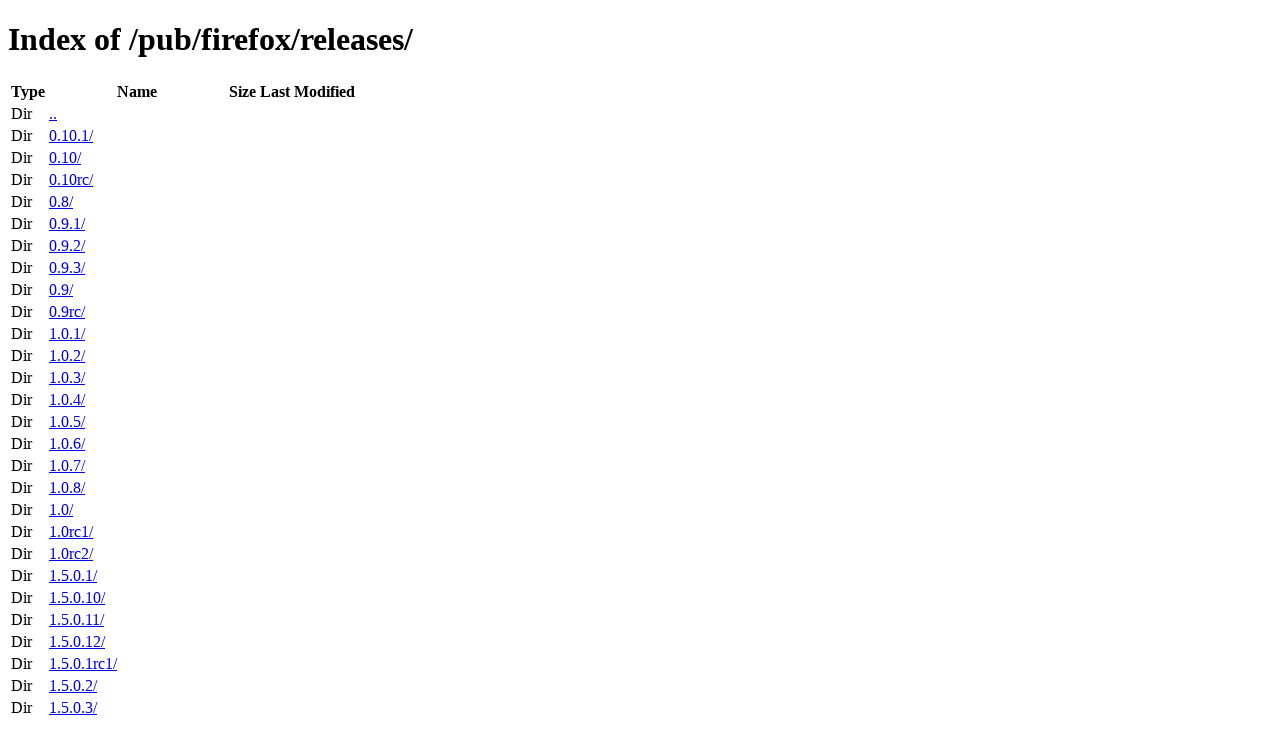

--- FILE ---
content_type: text/html; charset=utf-8
request_url: http://releases.mozilla.org/pub/firefox/releases/
body_size: 15106
content:
<!DOCTYPE html>
<html>
        <head>
                <meta charset="UTF-8">
                <title>Directory Listing: /pub/firefox/releases/</title>
        </head>
        <body>
                <h1>Index of /pub/firefox/releases/</h1>
                <table>
                        <tr>
                                <th>Type</th>
                                <th>Name</th>
                                <th>Size</th>
                                <th>Last Modified</th>
                        </tr>
                        
                        <tr>
                                <td>Dir</td>
                                <td><a href="/pub/firefox/">..</a></td>
                                <td></td>
                                <td></td>
                        </tr>
                        
                        
                        <tr>
                                <td>Dir</td>
                                <td><a href="/pub/firefox/releases/0.10.1/">0.10.1/</a></td>
                                <td></td>
                                <td></td>
                        </tr>
                        
                        <tr>
                                <td>Dir</td>
                                <td><a href="/pub/firefox/releases/0.10/">0.10/</a></td>
                                <td></td>
                                <td></td>
                        </tr>
                        
                        <tr>
                                <td>Dir</td>
                                <td><a href="/pub/firefox/releases/0.10rc/">0.10rc/</a></td>
                                <td></td>
                                <td></td>
                        </tr>
                        
                        <tr>
                                <td>Dir</td>
                                <td><a href="/pub/firefox/releases/0.8/">0.8/</a></td>
                                <td></td>
                                <td></td>
                        </tr>
                        
                        <tr>
                                <td>Dir</td>
                                <td><a href="/pub/firefox/releases/0.9.1/">0.9.1/</a></td>
                                <td></td>
                                <td></td>
                        </tr>
                        
                        <tr>
                                <td>Dir</td>
                                <td><a href="/pub/firefox/releases/0.9.2/">0.9.2/</a></td>
                                <td></td>
                                <td></td>
                        </tr>
                        
                        <tr>
                                <td>Dir</td>
                                <td><a href="/pub/firefox/releases/0.9.3/">0.9.3/</a></td>
                                <td></td>
                                <td></td>
                        </tr>
                        
                        <tr>
                                <td>Dir</td>
                                <td><a href="/pub/firefox/releases/0.9/">0.9/</a></td>
                                <td></td>
                                <td></td>
                        </tr>
                        
                        <tr>
                                <td>Dir</td>
                                <td><a href="/pub/firefox/releases/0.9rc/">0.9rc/</a></td>
                                <td></td>
                                <td></td>
                        </tr>
                        
                        <tr>
                                <td>Dir</td>
                                <td><a href="/pub/firefox/releases/1.0.1/">1.0.1/</a></td>
                                <td></td>
                                <td></td>
                        </tr>
                        
                        <tr>
                                <td>Dir</td>
                                <td><a href="/pub/firefox/releases/1.0.2/">1.0.2/</a></td>
                                <td></td>
                                <td></td>
                        </tr>
                        
                        <tr>
                                <td>Dir</td>
                                <td><a href="/pub/firefox/releases/1.0.3/">1.0.3/</a></td>
                                <td></td>
                                <td></td>
                        </tr>
                        
                        <tr>
                                <td>Dir</td>
                                <td><a href="/pub/firefox/releases/1.0.4/">1.0.4/</a></td>
                                <td></td>
                                <td></td>
                        </tr>
                        
                        <tr>
                                <td>Dir</td>
                                <td><a href="/pub/firefox/releases/1.0.5/">1.0.5/</a></td>
                                <td></td>
                                <td></td>
                        </tr>
                        
                        <tr>
                                <td>Dir</td>
                                <td><a href="/pub/firefox/releases/1.0.6/">1.0.6/</a></td>
                                <td></td>
                                <td></td>
                        </tr>
                        
                        <tr>
                                <td>Dir</td>
                                <td><a href="/pub/firefox/releases/1.0.7/">1.0.7/</a></td>
                                <td></td>
                                <td></td>
                        </tr>
                        
                        <tr>
                                <td>Dir</td>
                                <td><a href="/pub/firefox/releases/1.0.8/">1.0.8/</a></td>
                                <td></td>
                                <td></td>
                        </tr>
                        
                        <tr>
                                <td>Dir</td>
                                <td><a href="/pub/firefox/releases/1.0/">1.0/</a></td>
                                <td></td>
                                <td></td>
                        </tr>
                        
                        <tr>
                                <td>Dir</td>
                                <td><a href="/pub/firefox/releases/1.0rc1/">1.0rc1/</a></td>
                                <td></td>
                                <td></td>
                        </tr>
                        
                        <tr>
                                <td>Dir</td>
                                <td><a href="/pub/firefox/releases/1.0rc2/">1.0rc2/</a></td>
                                <td></td>
                                <td></td>
                        </tr>
                        
                        <tr>
                                <td>Dir</td>
                                <td><a href="/pub/firefox/releases/1.5.0.1/">1.5.0.1/</a></td>
                                <td></td>
                                <td></td>
                        </tr>
                        
                        <tr>
                                <td>Dir</td>
                                <td><a href="/pub/firefox/releases/1.5.0.10/">1.5.0.10/</a></td>
                                <td></td>
                                <td></td>
                        </tr>
                        
                        <tr>
                                <td>Dir</td>
                                <td><a href="/pub/firefox/releases/1.5.0.11/">1.5.0.11/</a></td>
                                <td></td>
                                <td></td>
                        </tr>
                        
                        <tr>
                                <td>Dir</td>
                                <td><a href="/pub/firefox/releases/1.5.0.12/">1.5.0.12/</a></td>
                                <td></td>
                                <td></td>
                        </tr>
                        
                        <tr>
                                <td>Dir</td>
                                <td><a href="/pub/firefox/releases/1.5.0.1rc1/">1.5.0.1rc1/</a></td>
                                <td></td>
                                <td></td>
                        </tr>
                        
                        <tr>
                                <td>Dir</td>
                                <td><a href="/pub/firefox/releases/1.5.0.2/">1.5.0.2/</a></td>
                                <td></td>
                                <td></td>
                        </tr>
                        
                        <tr>
                                <td>Dir</td>
                                <td><a href="/pub/firefox/releases/1.5.0.3/">1.5.0.3/</a></td>
                                <td></td>
                                <td></td>
                        </tr>
                        
                        <tr>
                                <td>Dir</td>
                                <td><a href="/pub/firefox/releases/1.5.0.4/">1.5.0.4/</a></td>
                                <td></td>
                                <td></td>
                        </tr>
                        
                        <tr>
                                <td>Dir</td>
                                <td><a href="/pub/firefox/releases/1.5.0.5/">1.5.0.5/</a></td>
                                <td></td>
                                <td></td>
                        </tr>
                        
                        <tr>
                                <td>Dir</td>
                                <td><a href="/pub/firefox/releases/1.5.0.6/">1.5.0.6/</a></td>
                                <td></td>
                                <td></td>
                        </tr>
                        
                        <tr>
                                <td>Dir</td>
                                <td><a href="/pub/firefox/releases/1.5.0.7/">1.5.0.7/</a></td>
                                <td></td>
                                <td></td>
                        </tr>
                        
                        <tr>
                                <td>Dir</td>
                                <td><a href="/pub/firefox/releases/1.5.0.8/">1.5.0.8/</a></td>
                                <td></td>
                                <td></td>
                        </tr>
                        
                        <tr>
                                <td>Dir</td>
                                <td><a href="/pub/firefox/releases/1.5.0.9/">1.5.0.9/</a></td>
                                <td></td>
                                <td></td>
                        </tr>
                        
                        <tr>
                                <td>Dir</td>
                                <td><a href="/pub/firefox/releases/1.5/">1.5/</a></td>
                                <td></td>
                                <td></td>
                        </tr>
                        
                        <tr>
                                <td>Dir</td>
                                <td><a href="/pub/firefox/releases/1.5b1/">1.5b1/</a></td>
                                <td></td>
                                <td></td>
                        </tr>
                        
                        <tr>
                                <td>Dir</td>
                                <td><a href="/pub/firefox/releases/1.5b2/">1.5b2/</a></td>
                                <td></td>
                                <td></td>
                        </tr>
                        
                        <tr>
                                <td>Dir</td>
                                <td><a href="/pub/firefox/releases/1.5rc1/">1.5rc1/</a></td>
                                <td></td>
                                <td></td>
                        </tr>
                        
                        <tr>
                                <td>Dir</td>
                                <td><a href="/pub/firefox/releases/1.5rc2/">1.5rc2/</a></td>
                                <td></td>
                                <td></td>
                        </tr>
                        
                        <tr>
                                <td>Dir</td>
                                <td><a href="/pub/firefox/releases/1.5rc3/">1.5rc3/</a></td>
                                <td></td>
                                <td></td>
                        </tr>
                        
                        <tr>
                                <td>Dir</td>
                                <td><a href="/pub/firefox/releases/1.cdn_test/">1.cdn_test/</a></td>
                                <td></td>
                                <td></td>
                        </tr>
                        
                        <tr>
                                <td>Dir</td>
                                <td><a href="/pub/firefox/releases/10.0.1/">10.0.1/</a></td>
                                <td></td>
                                <td></td>
                        </tr>
                        
                        <tr>
                                <td>Dir</td>
                                <td><a href="/pub/firefox/releases/10.0.10esr/">10.0.10esr/</a></td>
                                <td></td>
                                <td></td>
                        </tr>
                        
                        <tr>
                                <td>Dir</td>
                                <td><a href="/pub/firefox/releases/10.0.11esr/">10.0.11esr/</a></td>
                                <td></td>
                                <td></td>
                        </tr>
                        
                        <tr>
                                <td>Dir</td>
                                <td><a href="/pub/firefox/releases/10.0.12esr/">10.0.12esr/</a></td>
                                <td></td>
                                <td></td>
                        </tr>
                        
                        <tr>
                                <td>Dir</td>
                                <td><a href="/pub/firefox/releases/10.0.1esr/">10.0.1esr/</a></td>
                                <td></td>
                                <td></td>
                        </tr>
                        
                        <tr>
                                <td>Dir</td>
                                <td><a href="/pub/firefox/releases/10.0.2/">10.0.2/</a></td>
                                <td></td>
                                <td></td>
                        </tr>
                        
                        <tr>
                                <td>Dir</td>
                                <td><a href="/pub/firefox/releases/10.0.2esr/">10.0.2esr/</a></td>
                                <td></td>
                                <td></td>
                        </tr>
                        
                        <tr>
                                <td>Dir</td>
                                <td><a href="/pub/firefox/releases/10.0.3esr/">10.0.3esr/</a></td>
                                <td></td>
                                <td></td>
                        </tr>
                        
                        <tr>
                                <td>Dir</td>
                                <td><a href="/pub/firefox/releases/10.0.4esr/">10.0.4esr/</a></td>
                                <td></td>
                                <td></td>
                        </tr>
                        
                        <tr>
                                <td>Dir</td>
                                <td><a href="/pub/firefox/releases/10.0.5esr/">10.0.5esr/</a></td>
                                <td></td>
                                <td></td>
                        </tr>
                        
                        <tr>
                                <td>Dir</td>
                                <td><a href="/pub/firefox/releases/10.0.6esr/">10.0.6esr/</a></td>
                                <td></td>
                                <td></td>
                        </tr>
                        
                        <tr>
                                <td>Dir</td>
                                <td><a href="/pub/firefox/releases/10.0.7esr/">10.0.7esr/</a></td>
                                <td></td>
                                <td></td>
                        </tr>
                        
                        <tr>
                                <td>Dir</td>
                                <td><a href="/pub/firefox/releases/10.0.8esr/">10.0.8esr/</a></td>
                                <td></td>
                                <td></td>
                        </tr>
                        
                        <tr>
                                <td>Dir</td>
                                <td><a href="/pub/firefox/releases/10.0.9esr/">10.0.9esr/</a></td>
                                <td></td>
                                <td></td>
                        </tr>
                        
                        <tr>
                                <td>Dir</td>
                                <td><a href="/pub/firefox/releases/10.0/">10.0/</a></td>
                                <td></td>
                                <td></td>
                        </tr>
                        
                        <tr>
                                <td>Dir</td>
                                <td><a href="/pub/firefox/releases/10.0b1/">10.0b1/</a></td>
                                <td></td>
                                <td></td>
                        </tr>
                        
                        <tr>
                                <td>Dir</td>
                                <td><a href="/pub/firefox/releases/10.0b2/">10.0b2/</a></td>
                                <td></td>
                                <td></td>
                        </tr>
                        
                        <tr>
                                <td>Dir</td>
                                <td><a href="/pub/firefox/releases/10.0b3/">10.0b3/</a></td>
                                <td></td>
                                <td></td>
                        </tr>
                        
                        <tr>
                                <td>Dir</td>
                                <td><a href="/pub/firefox/releases/10.0b4/">10.0b4/</a></td>
                                <td></td>
                                <td></td>
                        </tr>
                        
                        <tr>
                                <td>Dir</td>
                                <td><a href="/pub/firefox/releases/10.0b5/">10.0b5/</a></td>
                                <td></td>
                                <td></td>
                        </tr>
                        
                        <tr>
                                <td>Dir</td>
                                <td><a href="/pub/firefox/releases/10.0b6/">10.0b6/</a></td>
                                <td></td>
                                <td></td>
                        </tr>
                        
                        <tr>
                                <td>Dir</td>
                                <td><a href="/pub/firefox/releases/10.0esr/">10.0esr/</a></td>
                                <td></td>
                                <td></td>
                        </tr>
                        
                        <tr>
                                <td>Dir</td>
                                <td><a href="/pub/firefox/releases/100.0.1/">100.0.1/</a></td>
                                <td></td>
                                <td></td>
                        </tr>
                        
                        <tr>
                                <td>Dir</td>
                                <td><a href="/pub/firefox/releases/100.0.2/">100.0.2/</a></td>
                                <td></td>
                                <td></td>
                        </tr>
                        
                        <tr>
                                <td>Dir</td>
                                <td><a href="/pub/firefox/releases/100.0/">100.0/</a></td>
                                <td></td>
                                <td></td>
                        </tr>
                        
                        <tr>
                                <td>Dir</td>
                                <td><a href="/pub/firefox/releases/100.0b1/">100.0b1/</a></td>
                                <td></td>
                                <td></td>
                        </tr>
                        
                        <tr>
                                <td>Dir</td>
                                <td><a href="/pub/firefox/releases/100.0b2/">100.0b2/</a></td>
                                <td></td>
                                <td></td>
                        </tr>
                        
                        <tr>
                                <td>Dir</td>
                                <td><a href="/pub/firefox/releases/100.0b3/">100.0b3/</a></td>
                                <td></td>
                                <td></td>
                        </tr>
                        
                        <tr>
                                <td>Dir</td>
                                <td><a href="/pub/firefox/releases/100.0b4/">100.0b4/</a></td>
                                <td></td>
                                <td></td>
                        </tr>
                        
                        <tr>
                                <td>Dir</td>
                                <td><a href="/pub/firefox/releases/100.0b5/">100.0b5/</a></td>
                                <td></td>
                                <td></td>
                        </tr>
                        
                        <tr>
                                <td>Dir</td>
                                <td><a href="/pub/firefox/releases/100.0b6/">100.0b6/</a></td>
                                <td></td>
                                <td></td>
                        </tr>
                        
                        <tr>
                                <td>Dir</td>
                                <td><a href="/pub/firefox/releases/100.0b7/">100.0b7/</a></td>
                                <td></td>
                                <td></td>
                        </tr>
                        
                        <tr>
                                <td>Dir</td>
                                <td><a href="/pub/firefox/releases/100.0b8/">100.0b8/</a></td>
                                <td></td>
                                <td></td>
                        </tr>
                        
                        <tr>
                                <td>Dir</td>
                                <td><a href="/pub/firefox/releases/100.0b9/">100.0b9/</a></td>
                                <td></td>
                                <td></td>
                        </tr>
                        
                        <tr>
                                <td>Dir</td>
                                <td><a href="/pub/firefox/releases/101.0.1/">101.0.1/</a></td>
                                <td></td>
                                <td></td>
                        </tr>
                        
                        <tr>
                                <td>Dir</td>
                                <td><a href="/pub/firefox/releases/101.0/">101.0/</a></td>
                                <td></td>
                                <td></td>
                        </tr>
                        
                        <tr>
                                <td>Dir</td>
                                <td><a href="/pub/firefox/releases/101.0b1/">101.0b1/</a></td>
                                <td></td>
                                <td></td>
                        </tr>
                        
                        <tr>
                                <td>Dir</td>
                                <td><a href="/pub/firefox/releases/101.0b2/">101.0b2/</a></td>
                                <td></td>
                                <td></td>
                        </tr>
                        
                        <tr>
                                <td>Dir</td>
                                <td><a href="/pub/firefox/releases/101.0b3/">101.0b3/</a></td>
                                <td></td>
                                <td></td>
                        </tr>
                        
                        <tr>
                                <td>Dir</td>
                                <td><a href="/pub/firefox/releases/101.0b4/">101.0b4/</a></td>
                                <td></td>
                                <td></td>
                        </tr>
                        
                        <tr>
                                <td>Dir</td>
                                <td><a href="/pub/firefox/releases/101.0b5/">101.0b5/</a></td>
                                <td></td>
                                <td></td>
                        </tr>
                        
                        <tr>
                                <td>Dir</td>
                                <td><a href="/pub/firefox/releases/101.0b6/">101.0b6/</a></td>
                                <td></td>
                                <td></td>
                        </tr>
                        
                        <tr>
                                <td>Dir</td>
                                <td><a href="/pub/firefox/releases/101.0b7/">101.0b7/</a></td>
                                <td></td>
                                <td></td>
                        </tr>
                        
                        <tr>
                                <td>Dir</td>
                                <td><a href="/pub/firefox/releases/101.0b8/">101.0b8/</a></td>
                                <td></td>
                                <td></td>
                        </tr>
                        
                        <tr>
                                <td>Dir</td>
                                <td><a href="/pub/firefox/releases/101.0b9/">101.0b9/</a></td>
                                <td></td>
                                <td></td>
                        </tr>
                        
                        <tr>
                                <td>Dir</td>
                                <td><a href="/pub/firefox/releases/102.0.1/">102.0.1/</a></td>
                                <td></td>
                                <td></td>
                        </tr>
                        
                        <tr>
                                <td>Dir</td>
                                <td><a href="/pub/firefox/releases/102.0.1esr/">102.0.1esr/</a></td>
                                <td></td>
                                <td></td>
                        </tr>
                        
                        <tr>
                                <td>Dir</td>
                                <td><a href="/pub/firefox/releases/102.0/">102.0/</a></td>
                                <td></td>
                                <td></td>
                        </tr>
                        
                        <tr>
                                <td>Dir</td>
                                <td><a href="/pub/firefox/releases/102.0b1/">102.0b1/</a></td>
                                <td></td>
                                <td></td>
                        </tr>
                        
                        <tr>
                                <td>Dir</td>
                                <td><a href="/pub/firefox/releases/102.0b2/">102.0b2/</a></td>
                                <td></td>
                                <td></td>
                        </tr>
                        
                        <tr>
                                <td>Dir</td>
                                <td><a href="/pub/firefox/releases/102.0b3/">102.0b3/</a></td>
                                <td></td>
                                <td></td>
                        </tr>
                        
                        <tr>
                                <td>Dir</td>
                                <td><a href="/pub/firefox/releases/102.0b4/">102.0b4/</a></td>
                                <td></td>
                                <td></td>
                        </tr>
                        
                        <tr>
                                <td>Dir</td>
                                <td><a href="/pub/firefox/releases/102.0b5/">102.0b5/</a></td>
                                <td></td>
                                <td></td>
                        </tr>
                        
                        <tr>
                                <td>Dir</td>
                                <td><a href="/pub/firefox/releases/102.0b6/">102.0b6/</a></td>
                                <td></td>
                                <td></td>
                        </tr>
                        
                        <tr>
                                <td>Dir</td>
                                <td><a href="/pub/firefox/releases/102.0b7/">102.0b7/</a></td>
                                <td></td>
                                <td></td>
                        </tr>
                        
                        <tr>
                                <td>Dir</td>
                                <td><a href="/pub/firefox/releases/102.0b8/">102.0b8/</a></td>
                                <td></td>
                                <td></td>
                        </tr>
                        
                        <tr>
                                <td>Dir</td>
                                <td><a href="/pub/firefox/releases/102.0b9/">102.0b9/</a></td>
                                <td></td>
                                <td></td>
                        </tr>
                        
                        <tr>
                                <td>Dir</td>
                                <td><a href="/pub/firefox/releases/102.0esr/">102.0esr/</a></td>
                                <td></td>
                                <td></td>
                        </tr>
                        
                        <tr>
                                <td>Dir</td>
                                <td><a href="/pub/firefox/releases/102.1.0esr/">102.1.0esr/</a></td>
                                <td></td>
                                <td></td>
                        </tr>
                        
                        <tr>
                                <td>Dir</td>
                                <td><a href="/pub/firefox/releases/102.10.0esr/">102.10.0esr/</a></td>
                                <td></td>
                                <td></td>
                        </tr>
                        
                        <tr>
                                <td>Dir</td>
                                <td><a href="/pub/firefox/releases/102.11.0esr/">102.11.0esr/</a></td>
                                <td></td>
                                <td></td>
                        </tr>
                        
                        <tr>
                                <td>Dir</td>
                                <td><a href="/pub/firefox/releases/102.12.0esr/">102.12.0esr/</a></td>
                                <td></td>
                                <td></td>
                        </tr>
                        
                        <tr>
                                <td>Dir</td>
                                <td><a href="/pub/firefox/releases/102.13.0esr/">102.13.0esr/</a></td>
                                <td></td>
                                <td></td>
                        </tr>
                        
                        <tr>
                                <td>Dir</td>
                                <td><a href="/pub/firefox/releases/102.14.0esr/">102.14.0esr/</a></td>
                                <td></td>
                                <td></td>
                        </tr>
                        
                        <tr>
                                <td>Dir</td>
                                <td><a href="/pub/firefox/releases/102.15.0esr/">102.15.0esr/</a></td>
                                <td></td>
                                <td></td>
                        </tr>
                        
                        <tr>
                                <td>Dir</td>
                                <td><a href="/pub/firefox/releases/102.15.1esr/">102.15.1esr/</a></td>
                                <td></td>
                                <td></td>
                        </tr>
                        
                        <tr>
                                <td>Dir</td>
                                <td><a href="/pub/firefox/releases/102.2.0esr/">102.2.0esr/</a></td>
                                <td></td>
                                <td></td>
                        </tr>
                        
                        <tr>
                                <td>Dir</td>
                                <td><a href="/pub/firefox/releases/102.3.0esr/">102.3.0esr/</a></td>
                                <td></td>
                                <td></td>
                        </tr>
                        
                        <tr>
                                <td>Dir</td>
                                <td><a href="/pub/firefox/releases/102.4.0esr/">102.4.0esr/</a></td>
                                <td></td>
                                <td></td>
                        </tr>
                        
                        <tr>
                                <td>Dir</td>
                                <td><a href="/pub/firefox/releases/102.5.0esr/">102.5.0esr/</a></td>
                                <td></td>
                                <td></td>
                        </tr>
                        
                        <tr>
                                <td>Dir</td>
                                <td><a href="/pub/firefox/releases/102.6.0esr/">102.6.0esr/</a></td>
                                <td></td>
                                <td></td>
                        </tr>
                        
                        <tr>
                                <td>Dir</td>
                                <td><a href="/pub/firefox/releases/102.7.0esr/">102.7.0esr/</a></td>
                                <td></td>
                                <td></td>
                        </tr>
                        
                        <tr>
                                <td>Dir</td>
                                <td><a href="/pub/firefox/releases/102.8.0esr/">102.8.0esr/</a></td>
                                <td></td>
                                <td></td>
                        </tr>
                        
                        <tr>
                                <td>Dir</td>
                                <td><a href="/pub/firefox/releases/102.9.0esr/">102.9.0esr/</a></td>
                                <td></td>
                                <td></td>
                        </tr>
                        
                        <tr>
                                <td>Dir</td>
                                <td><a href="/pub/firefox/releases/103.0.1/">103.0.1/</a></td>
                                <td></td>
                                <td></td>
                        </tr>
                        
                        <tr>
                                <td>Dir</td>
                                <td><a href="/pub/firefox/releases/103.0.2/">103.0.2/</a></td>
                                <td></td>
                                <td></td>
                        </tr>
                        
                        <tr>
                                <td>Dir</td>
                                <td><a href="/pub/firefox/releases/103.0/">103.0/</a></td>
                                <td></td>
                                <td></td>
                        </tr>
                        
                        <tr>
                                <td>Dir</td>
                                <td><a href="/pub/firefox/releases/103.0b1/">103.0b1/</a></td>
                                <td></td>
                                <td></td>
                        </tr>
                        
                        <tr>
                                <td>Dir</td>
                                <td><a href="/pub/firefox/releases/103.0b2/">103.0b2/</a></td>
                                <td></td>
                                <td></td>
                        </tr>
                        
                        <tr>
                                <td>Dir</td>
                                <td><a href="/pub/firefox/releases/103.0b3/">103.0b3/</a></td>
                                <td></td>
                                <td></td>
                        </tr>
                        
                        <tr>
                                <td>Dir</td>
                                <td><a href="/pub/firefox/releases/103.0b4/">103.0b4/</a></td>
                                <td></td>
                                <td></td>
                        </tr>
                        
                        <tr>
                                <td>Dir</td>
                                <td><a href="/pub/firefox/releases/103.0b5/">103.0b5/</a></td>
                                <td></td>
                                <td></td>
                        </tr>
                        
                        <tr>
                                <td>Dir</td>
                                <td><a href="/pub/firefox/releases/103.0b6/">103.0b6/</a></td>
                                <td></td>
                                <td></td>
                        </tr>
                        
                        <tr>
                                <td>Dir</td>
                                <td><a href="/pub/firefox/releases/103.0b7/">103.0b7/</a></td>
                                <td></td>
                                <td></td>
                        </tr>
                        
                        <tr>
                                <td>Dir</td>
                                <td><a href="/pub/firefox/releases/103.0b8/">103.0b8/</a></td>
                                <td></td>
                                <td></td>
                        </tr>
                        
                        <tr>
                                <td>Dir</td>
                                <td><a href="/pub/firefox/releases/103.0b9/">103.0b9/</a></td>
                                <td></td>
                                <td></td>
                        </tr>
                        
                        <tr>
                                <td>Dir</td>
                                <td><a href="/pub/firefox/releases/104.0.1/">104.0.1/</a></td>
                                <td></td>
                                <td></td>
                        </tr>
                        
                        <tr>
                                <td>Dir</td>
                                <td><a href="/pub/firefox/releases/104.0.2/">104.0.2/</a></td>
                                <td></td>
                                <td></td>
                        </tr>
                        
                        <tr>
                                <td>Dir</td>
                                <td><a href="/pub/firefox/releases/104.0/">104.0/</a></td>
                                <td></td>
                                <td></td>
                        </tr>
                        
                        <tr>
                                <td>Dir</td>
                                <td><a href="/pub/firefox/releases/104.0b1/">104.0b1/</a></td>
                                <td></td>
                                <td></td>
                        </tr>
                        
                        <tr>
                                <td>Dir</td>
                                <td><a href="/pub/firefox/releases/104.0b2/">104.0b2/</a></td>
                                <td></td>
                                <td></td>
                        </tr>
                        
                        <tr>
                                <td>Dir</td>
                                <td><a href="/pub/firefox/releases/104.0b3/">104.0b3/</a></td>
                                <td></td>
                                <td></td>
                        </tr>
                        
                        <tr>
                                <td>Dir</td>
                                <td><a href="/pub/firefox/releases/104.0b4/">104.0b4/</a></td>
                                <td></td>
                                <td></td>
                        </tr>
                        
                        <tr>
                                <td>Dir</td>
                                <td><a href="/pub/firefox/releases/104.0b5/">104.0b5/</a></td>
                                <td></td>
                                <td></td>
                        </tr>
                        
                        <tr>
                                <td>Dir</td>
                                <td><a href="/pub/firefox/releases/104.0b6/">104.0b6/</a></td>
                                <td></td>
                                <td></td>
                        </tr>
                        
                        <tr>
                                <td>Dir</td>
                                <td><a href="/pub/firefox/releases/104.0b7/">104.0b7/</a></td>
                                <td></td>
                                <td></td>
                        </tr>
                        
                        <tr>
                                <td>Dir</td>
                                <td><a href="/pub/firefox/releases/104.0b8/">104.0b8/</a></td>
                                <td></td>
                                <td></td>
                        </tr>
                        
                        <tr>
                                <td>Dir</td>
                                <td><a href="/pub/firefox/releases/104.0b9/">104.0b9/</a></td>
                                <td></td>
                                <td></td>
                        </tr>
                        
                        <tr>
                                <td>Dir</td>
                                <td><a href="/pub/firefox/releases/105.0.1/">105.0.1/</a></td>
                                <td></td>
                                <td></td>
                        </tr>
                        
                        <tr>
                                <td>Dir</td>
                                <td><a href="/pub/firefox/releases/105.0.2/">105.0.2/</a></td>
                                <td></td>
                                <td></td>
                        </tr>
                        
                        <tr>
                                <td>Dir</td>
                                <td><a href="/pub/firefox/releases/105.0.3/">105.0.3/</a></td>
                                <td></td>
                                <td></td>
                        </tr>
                        
                        <tr>
                                <td>Dir</td>
                                <td><a href="/pub/firefox/releases/105.0/">105.0/</a></td>
                                <td></td>
                                <td></td>
                        </tr>
                        
                        <tr>
                                <td>Dir</td>
                                <td><a href="/pub/firefox/releases/105.0b1/">105.0b1/</a></td>
                                <td></td>
                                <td></td>
                        </tr>
                        
                        <tr>
                                <td>Dir</td>
                                <td><a href="/pub/firefox/releases/105.0b2/">105.0b2/</a></td>
                                <td></td>
                                <td></td>
                        </tr>
                        
                        <tr>
                                <td>Dir</td>
                                <td><a href="/pub/firefox/releases/105.0b3/">105.0b3/</a></td>
                                <td></td>
                                <td></td>
                        </tr>
                        
                        <tr>
                                <td>Dir</td>
                                <td><a href="/pub/firefox/releases/105.0b4/">105.0b4/</a></td>
                                <td></td>
                                <td></td>
                        </tr>
                        
                        <tr>
                                <td>Dir</td>
                                <td><a href="/pub/firefox/releases/105.0b5/">105.0b5/</a></td>
                                <td></td>
                                <td></td>
                        </tr>
                        
                        <tr>
                                <td>Dir</td>
                                <td><a href="/pub/firefox/releases/105.0b6/">105.0b6/</a></td>
                                <td></td>
                                <td></td>
                        </tr>
                        
                        <tr>
                                <td>Dir</td>
                                <td><a href="/pub/firefox/releases/105.0b7/">105.0b7/</a></td>
                                <td></td>
                                <td></td>
                        </tr>
                        
                        <tr>
                                <td>Dir</td>
                                <td><a href="/pub/firefox/releases/105.0b8/">105.0b8/</a></td>
                                <td></td>
                                <td></td>
                        </tr>
                        
                        <tr>
                                <td>Dir</td>
                                <td><a href="/pub/firefox/releases/105.0b9/">105.0b9/</a></td>
                                <td></td>
                                <td></td>
                        </tr>
                        
                        <tr>
                                <td>Dir</td>
                                <td><a href="/pub/firefox/releases/106.0.1/">106.0.1/</a></td>
                                <td></td>
                                <td></td>
                        </tr>
                        
                        <tr>
                                <td>Dir</td>
                                <td><a href="/pub/firefox/releases/106.0.2/">106.0.2/</a></td>
                                <td></td>
                                <td></td>
                        </tr>
                        
                        <tr>
                                <td>Dir</td>
                                <td><a href="/pub/firefox/releases/106.0.3/">106.0.3/</a></td>
                                <td></td>
                                <td></td>
                        </tr>
                        
                        <tr>
                                <td>Dir</td>
                                <td><a href="/pub/firefox/releases/106.0.4/">106.0.4/</a></td>
                                <td></td>
                                <td></td>
                        </tr>
                        
                        <tr>
                                <td>Dir</td>
                                <td><a href="/pub/firefox/releases/106.0.5/">106.0.5/</a></td>
                                <td></td>
                                <td></td>
                        </tr>
                        
                        <tr>
                                <td>Dir</td>
                                <td><a href="/pub/firefox/releases/106.0/">106.0/</a></td>
                                <td></td>
                                <td></td>
                        </tr>
                        
                        <tr>
                                <td>Dir</td>
                                <td><a href="/pub/firefox/releases/106.0b1/">106.0b1/</a></td>
                                <td></td>
                                <td></td>
                        </tr>
                        
                        <tr>
                                <td>Dir</td>
                                <td><a href="/pub/firefox/releases/106.0b2/">106.0b2/</a></td>
                                <td></td>
                                <td></td>
                        </tr>
                        
                        <tr>
                                <td>Dir</td>
                                <td><a href="/pub/firefox/releases/106.0b3/">106.0b3/</a></td>
                                <td></td>
                                <td></td>
                        </tr>
                        
                        <tr>
                                <td>Dir</td>
                                <td><a href="/pub/firefox/releases/106.0b4/">106.0b4/</a></td>
                                <td></td>
                                <td></td>
                        </tr>
                        
                        <tr>
                                <td>Dir</td>
                                <td><a href="/pub/firefox/releases/106.0b5/">106.0b5/</a></td>
                                <td></td>
                                <td></td>
                        </tr>
                        
                        <tr>
                                <td>Dir</td>
                                <td><a href="/pub/firefox/releases/106.0b6/">106.0b6/</a></td>
                                <td></td>
                                <td></td>
                        </tr>
                        
                        <tr>
                                <td>Dir</td>
                                <td><a href="/pub/firefox/releases/106.0b7/">106.0b7/</a></td>
                                <td></td>
                                <td></td>
                        </tr>
                        
                        <tr>
                                <td>Dir</td>
                                <td><a href="/pub/firefox/releases/106.0b8/">106.0b8/</a></td>
                                <td></td>
                                <td></td>
                        </tr>
                        
                        <tr>
                                <td>Dir</td>
                                <td><a href="/pub/firefox/releases/106.0b9/">106.0b9/</a></td>
                                <td></td>
                                <td></td>
                        </tr>
                        
                        <tr>
                                <td>Dir</td>
                                <td><a href="/pub/firefox/releases/107.0.1/">107.0.1/</a></td>
                                <td></td>
                                <td></td>
                        </tr>
                        
                        <tr>
                                <td>Dir</td>
                                <td><a href="/pub/firefox/releases/107.0/">107.0/</a></td>
                                <td></td>
                                <td></td>
                        </tr>
                        
                        <tr>
                                <td>Dir</td>
                                <td><a href="/pub/firefox/releases/107.0b1/">107.0b1/</a></td>
                                <td></td>
                                <td></td>
                        </tr>
                        
                        <tr>
                                <td>Dir</td>
                                <td><a href="/pub/firefox/releases/107.0b2/">107.0b2/</a></td>
                                <td></td>
                                <td></td>
                        </tr>
                        
                        <tr>
                                <td>Dir</td>
                                <td><a href="/pub/firefox/releases/107.0b3/">107.0b3/</a></td>
                                <td></td>
                                <td></td>
                        </tr>
                        
                        <tr>
                                <td>Dir</td>
                                <td><a href="/pub/firefox/releases/107.0b4/">107.0b4/</a></td>
                                <td></td>
                                <td></td>
                        </tr>
                        
                        <tr>
                                <td>Dir</td>
                                <td><a href="/pub/firefox/releases/107.0b5/">107.0b5/</a></td>
                                <td></td>
                                <td></td>
                        </tr>
                        
                        <tr>
                                <td>Dir</td>
                                <td><a href="/pub/firefox/releases/107.0b6/">107.0b6/</a></td>
                                <td></td>
                                <td></td>
                        </tr>
                        
                        <tr>
                                <td>Dir</td>
                                <td><a href="/pub/firefox/releases/107.0b7/">107.0b7/</a></td>
                                <td></td>
                                <td></td>
                        </tr>
                        
                        <tr>
                                <td>Dir</td>
                                <td><a href="/pub/firefox/releases/107.0b8/">107.0b8/</a></td>
                                <td></td>
                                <td></td>
                        </tr>
                        
                        <tr>
                                <td>Dir</td>
                                <td><a href="/pub/firefox/releases/107.0b9/">107.0b9/</a></td>
                                <td></td>
                                <td></td>
                        </tr>
                        
                        <tr>
                                <td>Dir</td>
                                <td><a href="/pub/firefox/releases/108.0.1/">108.0.1/</a></td>
                                <td></td>
                                <td></td>
                        </tr>
                        
                        <tr>
                                <td>Dir</td>
                                <td><a href="/pub/firefox/releases/108.0.2/">108.0.2/</a></td>
                                <td></td>
                                <td></td>
                        </tr>
                        
                        <tr>
                                <td>Dir</td>
                                <td><a href="/pub/firefox/releases/108.0/">108.0/</a></td>
                                <td></td>
                                <td></td>
                        </tr>
                        
                        <tr>
                                <td>Dir</td>
                                <td><a href="/pub/firefox/releases/108.0b1/">108.0b1/</a></td>
                                <td></td>
                                <td></td>
                        </tr>
                        
                        <tr>
                                <td>Dir</td>
                                <td><a href="/pub/firefox/releases/108.0b2/">108.0b2/</a></td>
                                <td></td>
                                <td></td>
                        </tr>
                        
                        <tr>
                                <td>Dir</td>
                                <td><a href="/pub/firefox/releases/108.0b3/">108.0b3/</a></td>
                                <td></td>
                                <td></td>
                        </tr>
                        
                        <tr>
                                <td>Dir</td>
                                <td><a href="/pub/firefox/releases/108.0b4/">108.0b4/</a></td>
                                <td></td>
                                <td></td>
                        </tr>
                        
                        <tr>
                                <td>Dir</td>
                                <td><a href="/pub/firefox/releases/108.0b5/">108.0b5/</a></td>
                                <td></td>
                                <td></td>
                        </tr>
                        
                        <tr>
                                <td>Dir</td>
                                <td><a href="/pub/firefox/releases/108.0b6/">108.0b6/</a></td>
                                <td></td>
                                <td></td>
                        </tr>
                        
                        <tr>
                                <td>Dir</td>
                                <td><a href="/pub/firefox/releases/108.0b7/">108.0b7/</a></td>
                                <td></td>
                                <td></td>
                        </tr>
                        
                        <tr>
                                <td>Dir</td>
                                <td><a href="/pub/firefox/releases/108.0b8/">108.0b8/</a></td>
                                <td></td>
                                <td></td>
                        </tr>
                        
                        <tr>
                                <td>Dir</td>
                                <td><a href="/pub/firefox/releases/108.0b9/">108.0b9/</a></td>
                                <td></td>
                                <td></td>
                        </tr>
                        
                        <tr>
                                <td>Dir</td>
                                <td><a href="/pub/firefox/releases/109.0.1/">109.0.1/</a></td>
                                <td></td>
                                <td></td>
                        </tr>
                        
                        <tr>
                                <td>Dir</td>
                                <td><a href="/pub/firefox/releases/109.0/">109.0/</a></td>
                                <td></td>
                                <td></td>
                        </tr>
                        
                        <tr>
                                <td>Dir</td>
                                <td><a href="/pub/firefox/releases/109.0b1/">109.0b1/</a></td>
                                <td></td>
                                <td></td>
                        </tr>
                        
                        <tr>
                                <td>Dir</td>
                                <td><a href="/pub/firefox/releases/109.0b2/">109.0b2/</a></td>
                                <td></td>
                                <td></td>
                        </tr>
                        
                        <tr>
                                <td>Dir</td>
                                <td><a href="/pub/firefox/releases/109.0b3/">109.0b3/</a></td>
                                <td></td>
                                <td></td>
                        </tr>
                        
                        <tr>
                                <td>Dir</td>
                                <td><a href="/pub/firefox/releases/109.0b4/">109.0b4/</a></td>
                                <td></td>
                                <td></td>
                        </tr>
                        
                        <tr>
                                <td>Dir</td>
                                <td><a href="/pub/firefox/releases/109.0b5/">109.0b5/</a></td>
                                <td></td>
                                <td></td>
                        </tr>
                        
                        <tr>
                                <td>Dir</td>
                                <td><a href="/pub/firefox/releases/109.0b6/">109.0b6/</a></td>
                                <td></td>
                                <td></td>
                        </tr>
                        
                        <tr>
                                <td>Dir</td>
                                <td><a href="/pub/firefox/releases/109.0b7/">109.0b7/</a></td>
                                <td></td>
                                <td></td>
                        </tr>
                        
                        <tr>
                                <td>Dir</td>
                                <td><a href="/pub/firefox/releases/109.0b8/">109.0b8/</a></td>
                                <td></td>
                                <td></td>
                        </tr>
                        
                        <tr>
                                <td>Dir</td>
                                <td><a href="/pub/firefox/releases/109.0b9/">109.0b9/</a></td>
                                <td></td>
                                <td></td>
                        </tr>
                        
                        <tr>
                                <td>Dir</td>
                                <td><a href="/pub/firefox/releases/11.0/">11.0/</a></td>
                                <td></td>
                                <td></td>
                        </tr>
                        
                        <tr>
                                <td>Dir</td>
                                <td><a href="/pub/firefox/releases/11.0b1/">11.0b1/</a></td>
                                <td></td>
                                <td></td>
                        </tr>
                        
                        <tr>
                                <td>Dir</td>
                                <td><a href="/pub/firefox/releases/11.0b2/">11.0b2/</a></td>
                                <td></td>
                                <td></td>
                        </tr>
                        
                        <tr>
                                <td>Dir</td>
                                <td><a href="/pub/firefox/releases/11.0b3/">11.0b3/</a></td>
                                <td></td>
                                <td></td>
                        </tr>
                        
                        <tr>
                                <td>Dir</td>
                                <td><a href="/pub/firefox/releases/11.0b4/">11.0b4/</a></td>
                                <td></td>
                                <td></td>
                        </tr>
                        
                        <tr>
                                <td>Dir</td>
                                <td><a href="/pub/firefox/releases/11.0b5/">11.0b5/</a></td>
                                <td></td>
                                <td></td>
                        </tr>
                        
                        <tr>
                                <td>Dir</td>
                                <td><a href="/pub/firefox/releases/11.0b6/">11.0b6/</a></td>
                                <td></td>
                                <td></td>
                        </tr>
                        
                        <tr>
                                <td>Dir</td>
                                <td><a href="/pub/firefox/releases/11.0b7/">11.0b7/</a></td>
                                <td></td>
                                <td></td>
                        </tr>
                        
                        <tr>
                                <td>Dir</td>
                                <td><a href="/pub/firefox/releases/11.0b8/">11.0b8/</a></td>
                                <td></td>
                                <td></td>
                        </tr>
                        
                        <tr>
                                <td>Dir</td>
                                <td><a href="/pub/firefox/releases/110.0.1/">110.0.1/</a></td>
                                <td></td>
                                <td></td>
                        </tr>
                        
                        <tr>
                                <td>Dir</td>
                                <td><a href="/pub/firefox/releases/110.0/">110.0/</a></td>
                                <td></td>
                                <td></td>
                        </tr>
                        
                        <tr>
                                <td>Dir</td>
                                <td><a href="/pub/firefox/releases/110.0b1/">110.0b1/</a></td>
                                <td></td>
                                <td></td>
                        </tr>
                        
                        <tr>
                                <td>Dir</td>
                                <td><a href="/pub/firefox/releases/110.0b2/">110.0b2/</a></td>
                                <td></td>
                                <td></td>
                        </tr>
                        
                        <tr>
                                <td>Dir</td>
                                <td><a href="/pub/firefox/releases/110.0b3/">110.0b3/</a></td>
                                <td></td>
                                <td></td>
                        </tr>
                        
                        <tr>
                                <td>Dir</td>
                                <td><a href="/pub/firefox/releases/110.0b4/">110.0b4/</a></td>
                                <td></td>
                                <td></td>
                        </tr>
                        
                        <tr>
                                <td>Dir</td>
                                <td><a href="/pub/firefox/releases/110.0b5/">110.0b5/</a></td>
                                <td></td>
                                <td></td>
                        </tr>
                        
                        <tr>
                                <td>Dir</td>
                                <td><a href="/pub/firefox/releases/110.0b6/">110.0b6/</a></td>
                                <td></td>
                                <td></td>
                        </tr>
                        
                        <tr>
                                <td>Dir</td>
                                <td><a href="/pub/firefox/releases/110.0b7/">110.0b7/</a></td>
                                <td></td>
                                <td></td>
                        </tr>
                        
                        <tr>
                                <td>Dir</td>
                                <td><a href="/pub/firefox/releases/110.0b8/">110.0b8/</a></td>
                                <td></td>
                                <td></td>
                        </tr>
                        
                        <tr>
                                <td>Dir</td>
                                <td><a href="/pub/firefox/releases/110.0b9/">110.0b9/</a></td>
                                <td></td>
                                <td></td>
                        </tr>
                        
                        <tr>
                                <td>Dir</td>
                                <td><a href="/pub/firefox/releases/111.0.1/">111.0.1/</a></td>
                                <td></td>
                                <td></td>
                        </tr>
                        
                        <tr>
                                <td>Dir</td>
                                <td><a href="/pub/firefox/releases/111.0/">111.0/</a></td>
                                <td></td>
                                <td></td>
                        </tr>
                        
                        <tr>
                                <td>Dir</td>
                                <td><a href="/pub/firefox/releases/111.0b1/">111.0b1/</a></td>
                                <td></td>
                                <td></td>
                        </tr>
                        
                        <tr>
                                <td>Dir</td>
                                <td><a href="/pub/firefox/releases/111.0b2/">111.0b2/</a></td>
                                <td></td>
                                <td></td>
                        </tr>
                        
                        <tr>
                                <td>Dir</td>
                                <td><a href="/pub/firefox/releases/111.0b3/">111.0b3/</a></td>
                                <td></td>
                                <td></td>
                        </tr>
                        
                        <tr>
                                <td>Dir</td>
                                <td><a href="/pub/firefox/releases/111.0b4/">111.0b4/</a></td>
                                <td></td>
                                <td></td>
                        </tr>
                        
                        <tr>
                                <td>Dir</td>
                                <td><a href="/pub/firefox/releases/111.0b5/">111.0b5/</a></td>
                                <td></td>
                                <td></td>
                        </tr>
                        
                        <tr>
                                <td>Dir</td>
                                <td><a href="/pub/firefox/releases/111.0b6/">111.0b6/</a></td>
                                <td></td>
                                <td></td>
                        </tr>
                        
                        <tr>
                                <td>Dir</td>
                                <td><a href="/pub/firefox/releases/111.0b7/">111.0b7/</a></td>
                                <td></td>
                                <td></td>
                        </tr>
                        
                        <tr>
                                <td>Dir</td>
                                <td><a href="/pub/firefox/releases/111.0b8/">111.0b8/</a></td>
                                <td></td>
                                <td></td>
                        </tr>
                        
                        <tr>
                                <td>Dir</td>
                                <td><a href="/pub/firefox/releases/112.0.1/">112.0.1/</a></td>
                                <td></td>
                                <td></td>
                        </tr>
                        
                        <tr>
                                <td>Dir</td>
                                <td><a href="/pub/firefox/releases/112.0.2/">112.0.2/</a></td>
                                <td></td>
                                <td></td>
                        </tr>
                        
                        <tr>
                                <td>Dir</td>
                                <td><a href="/pub/firefox/releases/112.0/">112.0/</a></td>
                                <td></td>
                                <td></td>
                        </tr>
                        
                        <tr>
                                <td>Dir</td>
                                <td><a href="/pub/firefox/releases/112.0b1/">112.0b1/</a></td>
                                <td></td>
                                <td></td>
                        </tr>
                        
                        <tr>
                                <td>Dir</td>
                                <td><a href="/pub/firefox/releases/112.0b2/">112.0b2/</a></td>
                                <td></td>
                                <td></td>
                        </tr>
                        
                        <tr>
                                <td>Dir</td>
                                <td><a href="/pub/firefox/releases/112.0b3/">112.0b3/</a></td>
                                <td></td>
                                <td></td>
                        </tr>
                        
                        <tr>
                                <td>Dir</td>
                                <td><a href="/pub/firefox/releases/112.0b4/">112.0b4/</a></td>
                                <td></td>
                                <td></td>
                        </tr>
                        
                        <tr>
                                <td>Dir</td>
                                <td><a href="/pub/firefox/releases/112.0b5/">112.0b5/</a></td>
                                <td></td>
                                <td></td>
                        </tr>
                        
                        <tr>
                                <td>Dir</td>
                                <td><a href="/pub/firefox/releases/112.0b6/">112.0b6/</a></td>
                                <td></td>
                                <td></td>
                        </tr>
                        
                        <tr>
                                <td>Dir</td>
                                <td><a href="/pub/firefox/releases/112.0b7/">112.0b7/</a></td>
                                <td></td>
                                <td></td>
                        </tr>
                        
                        <tr>
                                <td>Dir</td>
                                <td><a href="/pub/firefox/releases/112.0b8/">112.0b8/</a></td>
                                <td></td>
                                <td></td>
                        </tr>
                        
                        <tr>
                                <td>Dir</td>
                                <td><a href="/pub/firefox/releases/112.0b9/">112.0b9/</a></td>
                                <td></td>
                                <td></td>
                        </tr>
                        
                        <tr>
                                <td>Dir</td>
                                <td><a href="/pub/firefox/releases/113.0.1/">113.0.1/</a></td>
                                <td></td>
                                <td></td>
                        </tr>
                        
                        <tr>
                                <td>Dir</td>
                                <td><a href="/pub/firefox/releases/113.0.2/">113.0.2/</a></td>
                                <td></td>
                                <td></td>
                        </tr>
                        
                        <tr>
                                <td>Dir</td>
                                <td><a href="/pub/firefox/releases/113.0/">113.0/</a></td>
                                <td></td>
                                <td></td>
                        </tr>
                        
                        <tr>
                                <td>Dir</td>
                                <td><a href="/pub/firefox/releases/113.0b1/">113.0b1/</a></td>
                                <td></td>
                                <td></td>
                        </tr>
                        
                        <tr>
                                <td>Dir</td>
                                <td><a href="/pub/firefox/releases/113.0b2/">113.0b2/</a></td>
                                <td></td>
                                <td></td>
                        </tr>
                        
                        <tr>
                                <td>Dir</td>
                                <td><a href="/pub/firefox/releases/113.0b3/">113.0b3/</a></td>
                                <td></td>
                                <td></td>
                        </tr>
                        
                        <tr>
                                <td>Dir</td>
                                <td><a href="/pub/firefox/releases/113.0b4/">113.0b4/</a></td>
                                <td></td>
                                <td></td>
                        </tr>
                        
                        <tr>
                                <td>Dir</td>
                                <td><a href="/pub/firefox/releases/113.0b5/">113.0b5/</a></td>
                                <td></td>
                                <td></td>
                        </tr>
                        
                        <tr>
                                <td>Dir</td>
                                <td><a href="/pub/firefox/releases/113.0b6/">113.0b6/</a></td>
                                <td></td>
                                <td></td>
                        </tr>
                        
                        <tr>
                                <td>Dir</td>
                                <td><a href="/pub/firefox/releases/113.0b7/">113.0b7/</a></td>
                                <td></td>
                                <td></td>
                        </tr>
                        
                        <tr>
                                <td>Dir</td>
                                <td><a href="/pub/firefox/releases/113.0b8/">113.0b8/</a></td>
                                <td></td>
                                <td></td>
                        </tr>
                        
                        <tr>
                                <td>Dir</td>
                                <td><a href="/pub/firefox/releases/113.0b9/">113.0b9/</a></td>
                                <td></td>
                                <td></td>
                        </tr>
                        
                        <tr>
                                <td>Dir</td>
                                <td><a href="/pub/firefox/releases/114.0.1/">114.0.1/</a></td>
                                <td></td>
                                <td></td>
                        </tr>
                        
                        <tr>
                                <td>Dir</td>
                                <td><a href="/pub/firefox/releases/114.0.2/">114.0.2/</a></td>
                                <td></td>
                                <td></td>
                        </tr>
                        
                        <tr>
                                <td>Dir</td>
                                <td><a href="/pub/firefox/releases/114.0/">114.0/</a></td>
                                <td></td>
                                <td></td>
                        </tr>
                        
                        <tr>
                                <td>Dir</td>
                                <td><a href="/pub/firefox/releases/114.0b1/">114.0b1/</a></td>
                                <td></td>
                                <td></td>
                        </tr>
                        
                        <tr>
                                <td>Dir</td>
                                <td><a href="/pub/firefox/releases/114.0b2/">114.0b2/</a></td>
                                <td></td>
                                <td></td>
                        </tr>
                        
                        <tr>
                                <td>Dir</td>
                                <td><a href="/pub/firefox/releases/114.0b3/">114.0b3/</a></td>
                                <td></td>
                                <td></td>
                        </tr>
                        
                        <tr>
                                <td>Dir</td>
                                <td><a href="/pub/firefox/releases/114.0b4/">114.0b4/</a></td>
                                <td></td>
                                <td></td>
                        </tr>
                        
                        <tr>
                                <td>Dir</td>
                                <td><a href="/pub/firefox/releases/114.0b5/">114.0b5/</a></td>
                                <td></td>
                                <td></td>
                        </tr>
                        
                        <tr>
                                <td>Dir</td>
                                <td><a href="/pub/firefox/releases/114.0b6/">114.0b6/</a></td>
                                <td></td>
                                <td></td>
                        </tr>
                        
                        <tr>
                                <td>Dir</td>
                                <td><a href="/pub/firefox/releases/114.0b7/">114.0b7/</a></td>
                                <td></td>
                                <td></td>
                        </tr>
                        
                        <tr>
                                <td>Dir</td>
                                <td><a href="/pub/firefox/releases/114.0b8/">114.0b8/</a></td>
                                <td></td>
                                <td></td>
                        </tr>
                        
                        <tr>
                                <td>Dir</td>
                                <td><a href="/pub/firefox/releases/114.0b9/">114.0b9/</a></td>
                                <td></td>
                                <td></td>
                        </tr>
                        
                        <tr>
                                <td>Dir</td>
                                <td><a href="/pub/firefox/releases/115.0.1/">115.0.1/</a></td>
                                <td></td>
                                <td></td>
                        </tr>
                        
                        <tr>
                                <td>Dir</td>
                                <td><a href="/pub/firefox/releases/115.0.1esr/">115.0.1esr/</a></td>
                                <td></td>
                                <td></td>
                        </tr>
                        
                        <tr>
                                <td>Dir</td>
                                <td><a href="/pub/firefox/releases/115.0.2/">115.0.2/</a></td>
                                <td></td>
                                <td></td>
                        </tr>
                        
                        <tr>
                                <td>Dir</td>
                                <td><a href="/pub/firefox/releases/115.0.2esr/">115.0.2esr/</a></td>
                                <td></td>
                                <td></td>
                        </tr>
                        
                        <tr>
                                <td>Dir</td>
                                <td><a href="/pub/firefox/releases/115.0.3/">115.0.3/</a></td>
                                <td></td>
                                <td></td>
                        </tr>
                        
                        <tr>
                                <td>Dir</td>
                                <td><a href="/pub/firefox/releases/115.0.3esr/">115.0.3esr/</a></td>
                                <td></td>
                                <td></td>
                        </tr>
                        
                        <tr>
                                <td>Dir</td>
                                <td><a href="/pub/firefox/releases/115.0/">115.0/</a></td>
                                <td></td>
                                <td></td>
                        </tr>
                        
                        <tr>
                                <td>Dir</td>
                                <td><a href="/pub/firefox/releases/115.0b1/">115.0b1/</a></td>
                                <td></td>
                                <td></td>
                        </tr>
                        
                        <tr>
                                <td>Dir</td>
                                <td><a href="/pub/firefox/releases/115.0b2/">115.0b2/</a></td>
                                <td></td>
                                <td></td>
                        </tr>
                        
                        <tr>
                                <td>Dir</td>
                                <td><a href="/pub/firefox/releases/115.0b3/">115.0b3/</a></td>
                                <td></td>
                                <td></td>
                        </tr>
                        
                        <tr>
                                <td>Dir</td>
                                <td><a href="/pub/firefox/releases/115.0b4/">115.0b4/</a></td>
                                <td></td>
                                <td></td>
                        </tr>
                        
                        <tr>
                                <td>Dir</td>
                                <td><a href="/pub/firefox/releases/115.0b5/">115.0b5/</a></td>
                                <td></td>
                                <td></td>
                        </tr>
                        
                        <tr>
                                <td>Dir</td>
                                <td><a href="/pub/firefox/releases/115.0b6/">115.0b6/</a></td>
                                <td></td>
                                <td></td>
                        </tr>
                        
                        <tr>
                                <td>Dir</td>
                                <td><a href="/pub/firefox/releases/115.0b7/">115.0b7/</a></td>
                                <td></td>
                                <td></td>
                        </tr>
                        
                        <tr>
                                <td>Dir</td>
                                <td><a href="/pub/firefox/releases/115.0b8/">115.0b8/</a></td>
                                <td></td>
                                <td></td>
                        </tr>
                        
                        <tr>
                                <td>Dir</td>
                                <td><a href="/pub/firefox/releases/115.0b9/">115.0b9/</a></td>
                                <td></td>
                                <td></td>
                        </tr>
                        
                        <tr>
                                <td>Dir</td>
                                <td><a href="/pub/firefox/releases/115.0esr/">115.0esr/</a></td>
                                <td></td>
                                <td></td>
                        </tr>
                        
                        <tr>
                                <td>Dir</td>
                                <td><a href="/pub/firefox/releases/115.1.0esr/">115.1.0esr/</a></td>
                                <td></td>
                                <td></td>
                        </tr>
                        
                        <tr>
                                <td>Dir</td>
                                <td><a href="/pub/firefox/releases/115.10.0esr/">115.10.0esr/</a></td>
                                <td></td>
                                <td></td>
                        </tr>
                        
                        <tr>
                                <td>Dir</td>
                                <td><a href="/pub/firefox/releases/115.11.0esr/">115.11.0esr/</a></td>
                                <td></td>
                                <td></td>
                        </tr>
                        
                        <tr>
                                <td>Dir</td>
                                <td><a href="/pub/firefox/releases/115.12.0esr/">115.12.0esr/</a></td>
                                <td></td>
                                <td></td>
                        </tr>
                        
                        <tr>
                                <td>Dir</td>
                                <td><a href="/pub/firefox/releases/115.13.0esr/">115.13.0esr/</a></td>
                                <td></td>
                                <td></td>
                        </tr>
                        
                        <tr>
                                <td>Dir</td>
                                <td><a href="/pub/firefox/releases/115.14.0esr/">115.14.0esr/</a></td>
                                <td></td>
                                <td></td>
                        </tr>
                        
                        <tr>
                                <td>Dir</td>
                                <td><a href="/pub/firefox/releases/115.15.0esr/">115.15.0esr/</a></td>
                                <td></td>
                                <td></td>
                        </tr>
                        
                        <tr>
                                <td>Dir</td>
                                <td><a href="/pub/firefox/releases/115.16.0esr/">115.16.0esr/</a></td>
                                <td></td>
                                <td></td>
                        </tr>
                        
                        <tr>
                                <td>Dir</td>
                                <td><a href="/pub/firefox/releases/115.16.1esr/">115.16.1esr/</a></td>
                                <td></td>
                                <td></td>
                        </tr>
                        
                        <tr>
                                <td>Dir</td>
                                <td><a href="/pub/firefox/releases/115.17.0esr/">115.17.0esr/</a></td>
                                <td></td>
                                <td></td>
                        </tr>
                        
                        <tr>
                                <td>Dir</td>
                                <td><a href="/pub/firefox/releases/115.18.0esr/">115.18.0esr/</a></td>
                                <td></td>
                                <td></td>
                        </tr>
                        
                        <tr>
                                <td>Dir</td>
                                <td><a href="/pub/firefox/releases/115.19.0esr/">115.19.0esr/</a></td>
                                <td></td>
                                <td></td>
                        </tr>
                        
                        <tr>
                                <td>Dir</td>
                                <td><a href="/pub/firefox/releases/115.2.0esr/">115.2.0esr/</a></td>
                                <td></td>
                                <td></td>
                        </tr>
                        
                        <tr>
                                <td>Dir</td>
                                <td><a href="/pub/firefox/releases/115.2.1esr/">115.2.1esr/</a></td>
                                <td></td>
                                <td></td>
                        </tr>
                        
                        <tr>
                                <td>Dir</td>
                                <td><a href="/pub/firefox/releases/115.20.0esr/">115.20.0esr/</a></td>
                                <td></td>
                                <td></td>
                        </tr>
                        
                        <tr>
                                <td>Dir</td>
                                <td><a href="/pub/firefox/releases/115.21.0esr/">115.21.0esr/</a></td>
                                <td></td>
                                <td></td>
                        </tr>
                        
                        <tr>
                                <td>Dir</td>
                                <td><a href="/pub/firefox/releases/115.21.1esr/">115.21.1esr/</a></td>
                                <td></td>
                                <td></td>
                        </tr>
                        
                        <tr>
                                <td>Dir</td>
                                <td><a href="/pub/firefox/releases/115.22.0esr/">115.22.0esr/</a></td>
                                <td></td>
                                <td></td>
                        </tr>
                        
                        <tr>
                                <td>Dir</td>
                                <td><a href="/pub/firefox/releases/115.23.0esr/">115.23.0esr/</a></td>
                                <td></td>
                                <td></td>
                        </tr>
                        
                        <tr>
                                <td>Dir</td>
                                <td><a href="/pub/firefox/releases/115.23.1esr/">115.23.1esr/</a></td>
                                <td></td>
                                <td></td>
                        </tr>
                        
                        <tr>
                                <td>Dir</td>
                                <td><a href="/pub/firefox/releases/115.24.0esr/">115.24.0esr/</a></td>
                                <td></td>
                                <td></td>
                        </tr>
                        
                        <tr>
                                <td>Dir</td>
                                <td><a href="/pub/firefox/releases/115.25.0esr/">115.25.0esr/</a></td>
                                <td></td>
                                <td></td>
                        </tr>
                        
                        <tr>
                                <td>Dir</td>
                                <td><a href="/pub/firefox/releases/115.26.0esr/">115.26.0esr/</a></td>
                                <td></td>
                                <td></td>
                        </tr>
                        
                        <tr>
                                <td>Dir</td>
                                <td><a href="/pub/firefox/releases/115.27.0esr/">115.27.0esr/</a></td>
                                <td></td>
                                <td></td>
                        </tr>
                        
                        <tr>
                                <td>Dir</td>
                                <td><a href="/pub/firefox/releases/115.28.0esr/">115.28.0esr/</a></td>
                                <td></td>
                                <td></td>
                        </tr>
                        
                        <tr>
                                <td>Dir</td>
                                <td><a href="/pub/firefox/releases/115.29.0esr/">115.29.0esr/</a></td>
                                <td></td>
                                <td></td>
                        </tr>
                        
                        <tr>
                                <td>Dir</td>
                                <td><a href="/pub/firefox/releases/115.3.0esr/">115.3.0esr/</a></td>
                                <td></td>
                                <td></td>
                        </tr>
                        
                        <tr>
                                <td>Dir</td>
                                <td><a href="/pub/firefox/releases/115.3.1esr/">115.3.1esr/</a></td>
                                <td></td>
                                <td></td>
                        </tr>
                        
                        <tr>
                                <td>Dir</td>
                                <td><a href="/pub/firefox/releases/115.30.0esr/">115.30.0esr/</a></td>
                                <td></td>
                                <td></td>
                        </tr>
                        
                        <tr>
                                <td>Dir</td>
                                <td><a href="/pub/firefox/releases/115.31.0esr/">115.31.0esr/</a></td>
                                <td></td>
                                <td></td>
                        </tr>
                        
                        <tr>
                                <td>Dir</td>
                                <td><a href="/pub/firefox/releases/115.32.0esr/">115.32.0esr/</a></td>
                                <td></td>
                                <td></td>
                        </tr>
                        
                        <tr>
                                <td>Dir</td>
                                <td><a href="/pub/firefox/releases/115.4.0esr/">115.4.0esr/</a></td>
                                <td></td>
                                <td></td>
                        </tr>
                        
                        <tr>
                                <td>Dir</td>
                                <td><a href="/pub/firefox/releases/115.5.0esr/">115.5.0esr/</a></td>
                                <td></td>
                                <td></td>
                        </tr>
                        
                        <tr>
                                <td>Dir</td>
                                <td><a href="/pub/firefox/releases/115.6.0esr/">115.6.0esr/</a></td>
                                <td></td>
                                <td></td>
                        </tr>
                        
                        <tr>
                                <td>Dir</td>
                                <td><a href="/pub/firefox/releases/115.7.0esr/">115.7.0esr/</a></td>
                                <td></td>
                                <td></td>
                        </tr>
                        
                        <tr>
                                <td>Dir</td>
                                <td><a href="/pub/firefox/releases/115.8.0esr/">115.8.0esr/</a></td>
                                <td></td>
                                <td></td>
                        </tr>
                        
                        <tr>
                                <td>Dir</td>
                                <td><a href="/pub/firefox/releases/115.9.0esr/">115.9.0esr/</a></td>
                                <td></td>
                                <td></td>
                        </tr>
                        
                        <tr>
                                <td>Dir</td>
                                <td><a href="/pub/firefox/releases/115.9.1esr/">115.9.1esr/</a></td>
                                <td></td>
                                <td></td>
                        </tr>
                        
                        <tr>
                                <td>Dir</td>
                                <td><a href="/pub/firefox/releases/116.0.1/">116.0.1/</a></td>
                                <td></td>
                                <td></td>
                        </tr>
                        
                        <tr>
                                <td>Dir</td>
                                <td><a href="/pub/firefox/releases/116.0.2/">116.0.2/</a></td>
                                <td></td>
                                <td></td>
                        </tr>
                        
                        <tr>
                                <td>Dir</td>
                                <td><a href="/pub/firefox/releases/116.0.3/">116.0.3/</a></td>
                                <td></td>
                                <td></td>
                        </tr>
                        
                        <tr>
                                <td>Dir</td>
                                <td><a href="/pub/firefox/releases/116.0/">116.0/</a></td>
                                <td></td>
                                <td></td>
                        </tr>
                        
                        <tr>
                                <td>Dir</td>
                                <td><a href="/pub/firefox/releases/116.0b1/">116.0b1/</a></td>
                                <td></td>
                                <td></td>
                        </tr>
                        
                        <tr>
                                <td>Dir</td>
                                <td><a href="/pub/firefox/releases/116.0b2/">116.0b2/</a></td>
                                <td></td>
                                <td></td>
                        </tr>
                        
                        <tr>
                                <td>Dir</td>
                                <td><a href="/pub/firefox/releases/116.0b3/">116.0b3/</a></td>
                                <td></td>
                                <td></td>
                        </tr>
                        
                        <tr>
                                <td>Dir</td>
                                <td><a href="/pub/firefox/releases/116.0b4/">116.0b4/</a></td>
                                <td></td>
                                <td></td>
                        </tr>
                        
                        <tr>
                                <td>Dir</td>
                                <td><a href="/pub/firefox/releases/116.0b5/">116.0b5/</a></td>
                                <td></td>
                                <td></td>
                        </tr>
                        
                        <tr>
                                <td>Dir</td>
                                <td><a href="/pub/firefox/releases/116.0b6/">116.0b6/</a></td>
                                <td></td>
                                <td></td>
                        </tr>
                        
                        <tr>
                                <td>Dir</td>
                                <td><a href="/pub/firefox/releases/116.0b7/">116.0b7/</a></td>
                                <td></td>
                                <td></td>
                        </tr>
                        
                        <tr>
                                <td>Dir</td>
                                <td><a href="/pub/firefox/releases/116.0b8/">116.0b8/</a></td>
                                <td></td>
                                <td></td>
                        </tr>
                        
                        <tr>
                                <td>Dir</td>
                                <td><a href="/pub/firefox/releases/117.0.1/">117.0.1/</a></td>
                                <td></td>
                                <td></td>
                        </tr>
                        
                        <tr>
                                <td>Dir</td>
                                <td><a href="/pub/firefox/releases/117.0/">117.0/</a></td>
                                <td></td>
                                <td></td>
                        </tr>
                        
                        <tr>
                                <td>Dir</td>
                                <td><a href="/pub/firefox/releases/117.0b1/">117.0b1/</a></td>
                                <td></td>
                                <td></td>
                        </tr>
                        
                        <tr>
                                <td>Dir</td>
                                <td><a href="/pub/firefox/releases/117.0b2/">117.0b2/</a></td>
                                <td></td>
                                <td></td>
                        </tr>
                        
                        <tr>
                                <td>Dir</td>
                                <td><a href="/pub/firefox/releases/117.0b3/">117.0b3/</a></td>
                                <td></td>
                                <td></td>
                        </tr>
                        
                        <tr>
                                <td>Dir</td>
                                <td><a href="/pub/firefox/releases/117.0b4/">117.0b4/</a></td>
                                <td></td>
                                <td></td>
                        </tr>
                        
                        <tr>
                                <td>Dir</td>
                                <td><a href="/pub/firefox/releases/117.0b5/">117.0b5/</a></td>
                                <td></td>
                                <td></td>
                        </tr>
                        
                        <tr>
                                <td>Dir</td>
                                <td><a href="/pub/firefox/releases/117.0b6/">117.0b6/</a></td>
                                <td></td>
                                <td></td>
                        </tr>
                        
                        <tr>
                                <td>Dir</td>
                                <td><a href="/pub/firefox/releases/117.0b7/">117.0b7/</a></td>
                                <td></td>
                                <td></td>
                        </tr>
                        
                        <tr>
                                <td>Dir</td>
                                <td><a href="/pub/firefox/releases/117.0b8/">117.0b8/</a></td>
                                <td></td>
                                <td></td>
                        </tr>
                        
                        <tr>
                                <td>Dir</td>
                                <td><a href="/pub/firefox/releases/117.0b9/">117.0b9/</a></td>
                                <td></td>
                                <td></td>
                        </tr>
                        
                        <tr>
                                <td>Dir</td>
                                <td><a href="/pub/firefox/releases/118.0.1/">118.0.1/</a></td>
                                <td></td>
                                <td></td>
                        </tr>
                        
                        <tr>
                                <td>Dir</td>
                                <td><a href="/pub/firefox/releases/118.0.2/">118.0.2/</a></td>
                                <td></td>
                                <td></td>
                        </tr>
                        
                        <tr>
                                <td>Dir</td>
                                <td><a href="/pub/firefox/releases/118.0/">118.0/</a></td>
                                <td></td>
                                <td></td>
                        </tr>
                        
                        <tr>
                                <td>Dir</td>
                                <td><a href="/pub/firefox/releases/118.0b1/">118.0b1/</a></td>
                                <td></td>
                                <td></td>
                        </tr>
                        
                        <tr>
                                <td>Dir</td>
                                <td><a href="/pub/firefox/releases/118.0b2/">118.0b2/</a></td>
                                <td></td>
                                <td></td>
                        </tr>
                        
                        <tr>
                                <td>Dir</td>
                                <td><a href="/pub/firefox/releases/118.0b3/">118.0b3/</a></td>
                                <td></td>
                                <td></td>
                        </tr>
                        
                        <tr>
                                <td>Dir</td>
                                <td><a href="/pub/firefox/releases/118.0b4/">118.0b4/</a></td>
                                <td></td>
                                <td></td>
                        </tr>
                        
                        <tr>
                                <td>Dir</td>
                                <td><a href="/pub/firefox/releases/118.0b5/">118.0b5/</a></td>
                                <td></td>
                                <td></td>
                        </tr>
                        
                        <tr>
                                <td>Dir</td>
                                <td><a href="/pub/firefox/releases/118.0b6/">118.0b6/</a></td>
                                <td></td>
                                <td></td>
                        </tr>
                        
                        <tr>
                                <td>Dir</td>
                                <td><a href="/pub/firefox/releases/118.0b7/">118.0b7/</a></td>
                                <td></td>
                                <td></td>
                        </tr>
                        
                        <tr>
                                <td>Dir</td>
                                <td><a href="/pub/firefox/releases/118.0b8/">118.0b8/</a></td>
                                <td></td>
                                <td></td>
                        </tr>
                        
                        <tr>
                                <td>Dir</td>
                                <td><a href="/pub/firefox/releases/118.0b9/">118.0b9/</a></td>
                                <td></td>
                                <td></td>
                        </tr>
                        
                        <tr>
                                <td>Dir</td>
                                <td><a href="/pub/firefox/releases/119.0.1/">119.0.1/</a></td>
                                <td></td>
                                <td></td>
                        </tr>
                        
                        <tr>
                                <td>Dir</td>
                                <td><a href="/pub/firefox/releases/119.0/">119.0/</a></td>
                                <td></td>
                                <td></td>
                        </tr>
                        
                        <tr>
                                <td>Dir</td>
                                <td><a href="/pub/firefox/releases/119.0b1/">119.0b1/</a></td>
                                <td></td>
                                <td></td>
                        </tr>
                        
                        <tr>
                                <td>Dir</td>
                                <td><a href="/pub/firefox/releases/119.0b2/">119.0b2/</a></td>
                                <td></td>
                                <td></td>
                        </tr>
                        
                        <tr>
                                <td>Dir</td>
                                <td><a href="/pub/firefox/releases/119.0b3/">119.0b3/</a></td>
                                <td></td>
                                <td></td>
                        </tr>
                        
                        <tr>
                                <td>Dir</td>
                                <td><a href="/pub/firefox/releases/119.0b4/">119.0b4/</a></td>
                                <td></td>
                                <td></td>
                        </tr>
                        
                        <tr>
                                <td>Dir</td>
                                <td><a href="/pub/firefox/releases/119.0b5/">119.0b5/</a></td>
                                <td></td>
                                <td></td>
                        </tr>
                        
                        <tr>
                                <td>Dir</td>
                                <td><a href="/pub/firefox/releases/119.0b6/">119.0b6/</a></td>
                                <td></td>
                                <td></td>
                        </tr>
                        
                        <tr>
                                <td>Dir</td>
                                <td><a href="/pub/firefox/releases/119.0b7/">119.0b7/</a></td>
                                <td></td>
                                <td></td>
                        </tr>
                        
                        <tr>
                                <td>Dir</td>
                                <td><a href="/pub/firefox/releases/119.0b8/">119.0b8/</a></td>
                                <td></td>
                                <td></td>
                        </tr>
                        
                        <tr>
                                <td>Dir</td>
                                <td><a href="/pub/firefox/releases/119.0b9/">119.0b9/</a></td>
                                <td></td>
                                <td></td>
                        </tr>
                        
                        <tr>
                                <td>Dir</td>
                                <td><a href="/pub/firefox/releases/12.0/">12.0/</a></td>
                                <td></td>
                                <td></td>
                        </tr>
                        
                        <tr>
                                <td>Dir</td>
                                <td><a href="/pub/firefox/releases/12.0b1/">12.0b1/</a></td>
                                <td></td>
                                <td></td>
                        </tr>
                        
                        <tr>
                                <td>Dir</td>
                                <td><a href="/pub/firefox/releases/12.0b2/">12.0b2/</a></td>
                                <td></td>
                                <td></td>
                        </tr>
                        
                        <tr>
                                <td>Dir</td>
                                <td><a href="/pub/firefox/releases/12.0b3/">12.0b3/</a></td>
                                <td></td>
                                <td></td>
                        </tr>
                        
                        <tr>
                                <td>Dir</td>
                                <td><a href="/pub/firefox/releases/12.0b4/">12.0b4/</a></td>
                                <td></td>
                                <td></td>
                        </tr>
                        
                        <tr>
                                <td>Dir</td>
                                <td><a href="/pub/firefox/releases/12.0b5/">12.0b5/</a></td>
                                <td></td>
                                <td></td>
                        </tr>
                        
                        <tr>
                                <td>Dir</td>
                                <td><a href="/pub/firefox/releases/12.0b6/">12.0b6/</a></td>
                                <td></td>
                                <td></td>
                        </tr>
                        
                        <tr>
                                <td>Dir</td>
                                <td><a href="/pub/firefox/releases/120.0.1/">120.0.1/</a></td>
                                <td></td>
                                <td></td>
                        </tr>
                        
                        <tr>
                                <td>Dir</td>
                                <td><a href="/pub/firefox/releases/120.0/">120.0/</a></td>
                                <td></td>
                                <td></td>
                        </tr>
                        
                        <tr>
                                <td>Dir</td>
                                <td><a href="/pub/firefox/releases/120.0b1/">120.0b1/</a></td>
                                <td></td>
                                <td></td>
                        </tr>
                        
                        <tr>
                                <td>Dir</td>
                                <td><a href="/pub/firefox/releases/120.0b2/">120.0b2/</a></td>
                                <td></td>
                                <td></td>
                        </tr>
                        
                        <tr>
                                <td>Dir</td>
                                <td><a href="/pub/firefox/releases/120.0b3/">120.0b3/</a></td>
                                <td></td>
                                <td></td>
                        </tr>
                        
                        <tr>
                                <td>Dir</td>
                                <td><a href="/pub/firefox/releases/120.0b4/">120.0b4/</a></td>
                                <td></td>
                                <td></td>
                        </tr>
                        
                        <tr>
                                <td>Dir</td>
                                <td><a href="/pub/firefox/releases/120.0b5/">120.0b5/</a></td>
                                <td></td>
                                <td></td>
                        </tr>
                        
                        <tr>
                                <td>Dir</td>
                                <td><a href="/pub/firefox/releases/120.0b6/">120.0b6/</a></td>
                                <td></td>
                                <td></td>
                        </tr>
                        
                        <tr>
                                <td>Dir</td>
                                <td><a href="/pub/firefox/releases/120.0b7/">120.0b7/</a></td>
                                <td></td>
                                <td></td>
                        </tr>
                        
                        <tr>
                                <td>Dir</td>
                                <td><a href="/pub/firefox/releases/120.0b8/">120.0b8/</a></td>
                                <td></td>
                                <td></td>
                        </tr>
                        
                        <tr>
                                <td>Dir</td>
                                <td><a href="/pub/firefox/releases/120.0b9/">120.0b9/</a></td>
                                <td></td>
                                <td></td>
                        </tr>
                        
                        <tr>
                                <td>Dir</td>
                                <td><a href="/pub/firefox/releases/121.0.1/">121.0.1/</a></td>
                                <td></td>
                                <td></td>
                        </tr>
                        
                        <tr>
                                <td>Dir</td>
                                <td><a href="/pub/firefox/releases/121.0/">121.0/</a></td>
                                <td></td>
                                <td></td>
                        </tr>
                        
                        <tr>
                                <td>Dir</td>
                                <td><a href="/pub/firefox/releases/121.0b1/">121.0b1/</a></td>
                                <td></td>
                                <td></td>
                        </tr>
                        
                        <tr>
                                <td>Dir</td>
                                <td><a href="/pub/firefox/releases/121.0b2/">121.0b2/</a></td>
                                <td></td>
                                <td></td>
                        </tr>
                        
                        <tr>
                                <td>Dir</td>
                                <td><a href="/pub/firefox/releases/121.0b3/">121.0b3/</a></td>
                                <td></td>
                                <td></td>
                        </tr>
                        
                        <tr>
                                <td>Dir</td>
                                <td><a href="/pub/firefox/releases/121.0b4/">121.0b4/</a></td>
                                <td></td>
                                <td></td>
                        </tr>
                        
                        <tr>
                                <td>Dir</td>
                                <td><a href="/pub/firefox/releases/121.0b5/">121.0b5/</a></td>
                                <td></td>
                                <td></td>
                        </tr>
                        
                        <tr>
                                <td>Dir</td>
                                <td><a href="/pub/firefox/releases/121.0b6/">121.0b6/</a></td>
                                <td></td>
                                <td></td>
                        </tr>
                        
                        <tr>
                                <td>Dir</td>
                                <td><a href="/pub/firefox/releases/121.0b7/">121.0b7/</a></td>
                                <td></td>
                                <td></td>
                        </tr>
                        
                        <tr>
                                <td>Dir</td>
                                <td><a href="/pub/firefox/releases/121.0b8/">121.0b8/</a></td>
                                <td></td>
                                <td></td>
                        </tr>
                        
                        <tr>
                                <td>Dir</td>
                                <td><a href="/pub/firefox/releases/121.0b9/">121.0b9/</a></td>
                                <td></td>
                                <td></td>
                        </tr>
                        
                        <tr>
                                <td>Dir</td>
                                <td><a href="/pub/firefox/releases/122.0.1/">122.0.1/</a></td>
                                <td></td>
                                <td></td>
                        </tr>
                        
                        <tr>
                                <td>Dir</td>
                                <td><a href="/pub/firefox/releases/122.0/">122.0/</a></td>
                                <td></td>
                                <td></td>
                        </tr>
                        
                        <tr>
                                <td>Dir</td>
                                <td><a href="/pub/firefox/releases/122.0b1/">122.0b1/</a></td>
                                <td></td>
                                <td></td>
                        </tr>
                        
                        <tr>
                                <td>Dir</td>
                                <td><a href="/pub/firefox/releases/122.0b2/">122.0b2/</a></td>
                                <td></td>
                                <td></td>
                        </tr>
                        
                        <tr>
                                <td>Dir</td>
                                <td><a href="/pub/firefox/releases/122.0b3/">122.0b3/</a></td>
                                <td></td>
                                <td></td>
                        </tr>
                        
                        <tr>
                                <td>Dir</td>
                                <td><a href="/pub/firefox/releases/122.0b4/">122.0b4/</a></td>
                                <td></td>
                                <td></td>
                        </tr>
                        
                        <tr>
                                <td>Dir</td>
                                <td><a href="/pub/firefox/releases/122.0b5/">122.0b5/</a></td>
                                <td></td>
                                <td></td>
                        </tr>
                        
                        <tr>
                                <td>Dir</td>
                                <td><a href="/pub/firefox/releases/122.0b6/">122.0b6/</a></td>
                                <td></td>
                                <td></td>
                        </tr>
                        
                        <tr>
                                <td>Dir</td>
                                <td><a href="/pub/firefox/releases/122.0b7/">122.0b7/</a></td>
                                <td></td>
                                <td></td>
                        </tr>
                        
                        <tr>
                                <td>Dir</td>
                                <td><a href="/pub/firefox/releases/122.0b8/">122.0b8/</a></td>
                                <td></td>
                                <td></td>
                        </tr>
                        
                        <tr>
                                <td>Dir</td>
                                <td><a href="/pub/firefox/releases/122.0b9/">122.0b9/</a></td>
                                <td></td>
                                <td></td>
                        </tr>
                        
                        <tr>
                                <td>Dir</td>
                                <td><a href="/pub/firefox/releases/123.0.1/">123.0.1/</a></td>
                                <td></td>
                                <td></td>
                        </tr>
                        
                        <tr>
                                <td>Dir</td>
                                <td><a href="/pub/firefox/releases/123.0/">123.0/</a></td>
                                <td></td>
                                <td></td>
                        </tr>
                        
                        <tr>
                                <td>Dir</td>
                                <td><a href="/pub/firefox/releases/123.0b1/">123.0b1/</a></td>
                                <td></td>
                                <td></td>
                        </tr>
                        
                        <tr>
                                <td>Dir</td>
                                <td><a href="/pub/firefox/releases/123.0b2/">123.0b2/</a></td>
                                <td></td>
                                <td></td>
                        </tr>
                        
                        <tr>
                                <td>Dir</td>
                                <td><a href="/pub/firefox/releases/123.0b3/">123.0b3/</a></td>
                                <td></td>
                                <td></td>
                        </tr>
                        
                        <tr>
                                <td>Dir</td>
                                <td><a href="/pub/firefox/releases/123.0b4/">123.0b4/</a></td>
                                <td></td>
                                <td></td>
                        </tr>
                        
                        <tr>
                                <td>Dir</td>
                                <td><a href="/pub/firefox/releases/123.0b5/">123.0b5/</a></td>
                                <td></td>
                                <td></td>
                        </tr>
                        
                        <tr>
                                <td>Dir</td>
                                <td><a href="/pub/firefox/releases/123.0b6/">123.0b6/</a></td>
                                <td></td>
                                <td></td>
                        </tr>
                        
                        <tr>
                                <td>Dir</td>
                                <td><a href="/pub/firefox/releases/123.0b7/">123.0b7/</a></td>
                                <td></td>
                                <td></td>
                        </tr>
                        
                        <tr>
                                <td>Dir</td>
                                <td><a href="/pub/firefox/releases/123.0b8/">123.0b8/</a></td>
                                <td></td>
                                <td></td>
                        </tr>
                        
                        <tr>
                                <td>Dir</td>
                                <td><a href="/pub/firefox/releases/123.0b9/">123.0b9/</a></td>
                                <td></td>
                                <td></td>
                        </tr>
                        
                        <tr>
                                <td>Dir</td>
                                <td><a href="/pub/firefox/releases/124.0.1/">124.0.1/</a></td>
                                <td></td>
                                <td></td>
                        </tr>
                        
                        <tr>
                                <td>Dir</td>
                                <td><a href="/pub/firefox/releases/124.0.2/">124.0.2/</a></td>
                                <td></td>
                                <td></td>
                        </tr>
                        
                        <tr>
                                <td>Dir</td>
                                <td><a href="/pub/firefox/releases/124.0/">124.0/</a></td>
                                <td></td>
                                <td></td>
                        </tr>
                        
                        <tr>
                                <td>Dir</td>
                                <td><a href="/pub/firefox/releases/124.0b1/">124.0b1/</a></td>
                                <td></td>
                                <td></td>
                        </tr>
                        
                        <tr>
                                <td>Dir</td>
                                <td><a href="/pub/firefox/releases/124.0b2/">124.0b2/</a></td>
                                <td></td>
                                <td></td>
                        </tr>
                        
                        <tr>
                                <td>Dir</td>
                                <td><a href="/pub/firefox/releases/124.0b3/">124.0b3/</a></td>
                                <td></td>
                                <td></td>
                        </tr>
                        
                        <tr>
                                <td>Dir</td>
                                <td><a href="/pub/firefox/releases/124.0b4/">124.0b4/</a></td>
                                <td></td>
                                <td></td>
                        </tr>
                        
                        <tr>
                                <td>Dir</td>
                                <td><a href="/pub/firefox/releases/124.0b5/">124.0b5/</a></td>
                                <td></td>
                                <td></td>
                        </tr>
                        
                        <tr>
                                <td>Dir</td>
                                <td><a href="/pub/firefox/releases/124.0b6/">124.0b6/</a></td>
                                <td></td>
                                <td></td>
                        </tr>
                        
                        <tr>
                                <td>Dir</td>
                                <td><a href="/pub/firefox/releases/124.0b7/">124.0b7/</a></td>
                                <td></td>
                                <td></td>
                        </tr>
                        
                        <tr>
                                <td>Dir</td>
                                <td><a href="/pub/firefox/releases/124.0b8/">124.0b8/</a></td>
                                <td></td>
                                <td></td>
                        </tr>
                        
                        <tr>
                                <td>Dir</td>
                                <td><a href="/pub/firefox/releases/124.0b9/">124.0b9/</a></td>
                                <td></td>
                                <td></td>
                        </tr>
                        
                        <tr>
                                <td>Dir</td>
                                <td><a href="/pub/firefox/releases/125.0.1/">125.0.1/</a></td>
                                <td></td>
                                <td></td>
                        </tr>
                        
                        <tr>
                                <td>Dir</td>
                                <td><a href="/pub/firefox/releases/125.0.2/">125.0.2/</a></td>
                                <td></td>
                                <td></td>
                        </tr>
                        
                        <tr>
                                <td>Dir</td>
                                <td><a href="/pub/firefox/releases/125.0.3/">125.0.3/</a></td>
                                <td></td>
                                <td></td>
                        </tr>
                        
                        <tr>
                                <td>Dir</td>
                                <td><a href="/pub/firefox/releases/125.0b1/">125.0b1/</a></td>
                                <td></td>
                                <td></td>
                        </tr>
                        
                        <tr>
                                <td>Dir</td>
                                <td><a href="/pub/firefox/releases/125.0b2/">125.0b2/</a></td>
                                <td></td>
                                <td></td>
                        </tr>
                        
                        <tr>
                                <td>Dir</td>
                                <td><a href="/pub/firefox/releases/125.0b3/">125.0b3/</a></td>
                                <td></td>
                                <td></td>
                        </tr>
                        
                        <tr>
                                <td>Dir</td>
                                <td><a href="/pub/firefox/releases/125.0b4/">125.0b4/</a></td>
                                <td></td>
                                <td></td>
                        </tr>
                        
                        <tr>
                                <td>Dir</td>
                                <td><a href="/pub/firefox/releases/125.0b5/">125.0b5/</a></td>
                                <td></td>
                                <td></td>
                        </tr>
                        
                        <tr>
                                <td>Dir</td>
                                <td><a href="/pub/firefox/releases/125.0b6/">125.0b6/</a></td>
                                <td></td>
                                <td></td>
                        </tr>
                        
                        <tr>
                                <td>Dir</td>
                                <td><a href="/pub/firefox/releases/125.0b7/">125.0b7/</a></td>
                                <td></td>
                                <td></td>
                        </tr>
                        
                        <tr>
                                <td>Dir</td>
                                <td><a href="/pub/firefox/releases/125.0b8/">125.0b8/</a></td>
                                <td></td>
                                <td></td>
                        </tr>
                        
                        <tr>
                                <td>Dir</td>
                                <td><a href="/pub/firefox/releases/125.0b9/">125.0b9/</a></td>
                                <td></td>
                                <td></td>
                        </tr>
                        
                        <tr>
                                <td>Dir</td>
                                <td><a href="/pub/firefox/releases/126.0.1/">126.0.1/</a></td>
                                <td></td>
                                <td></td>
                        </tr>
                        
                        <tr>
                                <td>Dir</td>
                                <td><a href="/pub/firefox/releases/126.0/">126.0/</a></td>
                                <td></td>
                                <td></td>
                        </tr>
                        
                        <tr>
                                <td>Dir</td>
                                <td><a href="/pub/firefox/releases/126.0b1/">126.0b1/</a></td>
                                <td></td>
                                <td></td>
                        </tr>
                        
                        <tr>
                                <td>Dir</td>
                                <td><a href="/pub/firefox/releases/126.0b2/">126.0b2/</a></td>
                                <td></td>
                                <td></td>
                        </tr>
                        
                        <tr>
                                <td>Dir</td>
                                <td><a href="/pub/firefox/releases/126.0b3/">126.0b3/</a></td>
                                <td></td>
                                <td></td>
                        </tr>
                        
                        <tr>
                                <td>Dir</td>
                                <td><a href="/pub/firefox/releases/126.0b4/">126.0b4/</a></td>
                                <td></td>
                                <td></td>
                        </tr>
                        
                        <tr>
                                <td>Dir</td>
                                <td><a href="/pub/firefox/releases/126.0b5/">126.0b5/</a></td>
                                <td></td>
                                <td></td>
                        </tr>
                        
                        <tr>
                                <td>Dir</td>
                                <td><a href="/pub/firefox/releases/126.0b6/">126.0b6/</a></td>
                                <td></td>
                                <td></td>
                        </tr>
                        
                        <tr>
                                <td>Dir</td>
                                <td><a href="/pub/firefox/releases/126.0b7/">126.0b7/</a></td>
                                <td></td>
                                <td></td>
                        </tr>
                        
                        <tr>
                                <td>Dir</td>
                                <td><a href="/pub/firefox/releases/126.0b8/">126.0b8/</a></td>
                                <td></td>
                                <td></td>
                        </tr>
                        
                        <tr>
                                <td>Dir</td>
                                <td><a href="/pub/firefox/releases/126.0b9/">126.0b9/</a></td>
                                <td></td>
                                <td></td>
                        </tr>
                        
                        <tr>
                                <td>Dir</td>
                                <td><a href="/pub/firefox/releases/127.0.1/">127.0.1/</a></td>
                                <td></td>
                                <td></td>
                        </tr>
                        
                        <tr>
                                <td>Dir</td>
                                <td><a href="/pub/firefox/releases/127.0.2/">127.0.2/</a></td>
                                <td></td>
                                <td></td>
                        </tr>
                        
                        <tr>
                                <td>Dir</td>
                                <td><a href="/pub/firefox/releases/127.0/">127.0/</a></td>
                                <td></td>
                                <td></td>
                        </tr>
                        
                        <tr>
                                <td>Dir</td>
                                <td><a href="/pub/firefox/releases/127.0b1/">127.0b1/</a></td>
                                <td></td>
                                <td></td>
                        </tr>
                        
                        <tr>
                                <td>Dir</td>
                                <td><a href="/pub/firefox/releases/127.0b2/">127.0b2/</a></td>
                                <td></td>
                                <td></td>
                        </tr>
                        
                        <tr>
                                <td>Dir</td>
                                <td><a href="/pub/firefox/releases/127.0b3/">127.0b3/</a></td>
                                <td></td>
                                <td></td>
                        </tr>
                        
                        <tr>
                                <td>Dir</td>
                                <td><a href="/pub/firefox/releases/127.0b4/">127.0b4/</a></td>
                                <td></td>
                                <td></td>
                        </tr>
                        
                        <tr>
                                <td>Dir</td>
                                <td><a href="/pub/firefox/releases/127.0b5/">127.0b5/</a></td>
                                <td></td>
                                <td></td>
                        </tr>
                        
                        <tr>
                                <td>Dir</td>
                                <td><a href="/pub/firefox/releases/127.0b6/">127.0b6/</a></td>
                                <td></td>
                                <td></td>
                        </tr>
                        
                        <tr>
                                <td>Dir</td>
                                <td><a href="/pub/firefox/releases/127.0b7/">127.0b7/</a></td>
                                <td></td>
                                <td></td>
                        </tr>
                        
                        <tr>
                                <td>Dir</td>
                                <td><a href="/pub/firefox/releases/127.0b8/">127.0b8/</a></td>
                                <td></td>
                                <td></td>
                        </tr>
                        
                        <tr>
                                <td>Dir</td>
                                <td><a href="/pub/firefox/releases/127.0b9/">127.0b9/</a></td>
                                <td></td>
                                <td></td>
                        </tr>
                        
                        <tr>
                                <td>Dir</td>
                                <td><a href="/pub/firefox/releases/128.0.2/">128.0.2/</a></td>
                                <td></td>
                                <td></td>
                        </tr>
                        
                        <tr>
                                <td>Dir</td>
                                <td><a href="/pub/firefox/releases/128.0.3/">128.0.3/</a></td>
                                <td></td>
                                <td></td>
                        </tr>
                        
                        <tr>
                                <td>Dir</td>
                                <td><a href="/pub/firefox/releases/128.0/">128.0/</a></td>
                                <td></td>
                                <td></td>
                        </tr>
                        
                        <tr>
                                <td>Dir</td>
                                <td><a href="/pub/firefox/releases/128.0b1/">128.0b1/</a></td>
                                <td></td>
                                <td></td>
                        </tr>
                        
                        <tr>
                                <td>Dir</td>
                                <td><a href="/pub/firefox/releases/128.0b2/">128.0b2/</a></td>
                                <td></td>
                                <td></td>
                        </tr>
                        
                        <tr>
                                <td>Dir</td>
                                <td><a href="/pub/firefox/releases/128.0b3/">128.0b3/</a></td>
                                <td></td>
                                <td></td>
                        </tr>
                        
                        <tr>
                                <td>Dir</td>
                                <td><a href="/pub/firefox/releases/128.0b4/">128.0b4/</a></td>
                                <td></td>
                                <td></td>
                        </tr>
                        
                        <tr>
                                <td>Dir</td>
                                <td><a href="/pub/firefox/releases/128.0b5/">128.0b5/</a></td>
                                <td></td>
                                <td></td>
                        </tr>
                        
                        <tr>
                                <td>Dir</td>
                                <td><a href="/pub/firefox/releases/128.0b6/">128.0b6/</a></td>
                                <td></td>
                                <td></td>
                        </tr>
                        
                        <tr>
                                <td>Dir</td>
                                <td><a href="/pub/firefox/releases/128.0b7/">128.0b7/</a></td>
                                <td></td>
                                <td></td>
                        </tr>
                        
                        <tr>
                                <td>Dir</td>
                                <td><a href="/pub/firefox/releases/128.0b8/">128.0b8/</a></td>
                                <td></td>
                                <td></td>
                        </tr>
                        
                        <tr>
                                <td>Dir</td>
                                <td><a href="/pub/firefox/releases/128.0b9/">128.0b9/</a></td>
                                <td></td>
                                <td></td>
                        </tr>
                        
                        <tr>
                                <td>Dir</td>
                                <td><a href="/pub/firefox/releases/128.0esr/">128.0esr/</a></td>
                                <td></td>
                                <td></td>
                        </tr>
                        
                        <tr>
                                <td>Dir</td>
                                <td><a href="/pub/firefox/releases/128.1.0esr/">128.1.0esr/</a></td>
                                <td></td>
                                <td></td>
                        </tr>
                        
                        <tr>
                                <td>Dir</td>
                                <td><a href="/pub/firefox/releases/128.10.0esr/">128.10.0esr/</a></td>
                                <td></td>
                                <td></td>
                        </tr>
                        
                        <tr>
                                <td>Dir</td>
                                <td><a href="/pub/firefox/releases/128.10.1esr/">128.10.1esr/</a></td>
                                <td></td>
                                <td></td>
                        </tr>
                        
                        <tr>
                                <td>Dir</td>
                                <td><a href="/pub/firefox/releases/128.11.0esr/">128.11.0esr/</a></td>
                                <td></td>
                                <td></td>
                        </tr>
                        
                        <tr>
                                <td>Dir</td>
                                <td><a href="/pub/firefox/releases/128.12.0esr/">128.12.0esr/</a></td>
                                <td></td>
                                <td></td>
                        </tr>
                        
                        <tr>
                                <td>Dir</td>
                                <td><a href="/pub/firefox/releases/128.13.0esr/">128.13.0esr/</a></td>
                                <td></td>
                                <td></td>
                        </tr>
                        
                        <tr>
                                <td>Dir</td>
                                <td><a href="/pub/firefox/releases/128.14.0esr/">128.14.0esr/</a></td>
                                <td></td>
                                <td></td>
                        </tr>
                        
                        <tr>
                                <td>Dir</td>
                                <td><a href="/pub/firefox/releases/128.2.0esr/">128.2.0esr/</a></td>
                                <td></td>
                                <td></td>
                        </tr>
                        
                        <tr>
                                <td>Dir</td>
                                <td><a href="/pub/firefox/releases/128.3.0esr/">128.3.0esr/</a></td>
                                <td></td>
                                <td></td>
                        </tr>
                        
                        <tr>
                                <td>Dir</td>
                                <td><a href="/pub/firefox/releases/128.3.1esr/">128.3.1esr/</a></td>
                                <td></td>
                                <td></td>
                        </tr>
                        
                        <tr>
                                <td>Dir</td>
                                <td><a href="/pub/firefox/releases/128.4.0esr/">128.4.0esr/</a></td>
                                <td></td>
                                <td></td>
                        </tr>
                        
                        <tr>
                                <td>Dir</td>
                                <td><a href="/pub/firefox/releases/128.5.0esr/">128.5.0esr/</a></td>
                                <td></td>
                                <td></td>
                        </tr>
                        
                        <tr>
                                <td>Dir</td>
                                <td><a href="/pub/firefox/releases/128.5.1esr/">128.5.1esr/</a></td>
                                <td></td>
                                <td></td>
                        </tr>
                        
                        <tr>
                                <td>Dir</td>
                                <td><a href="/pub/firefox/releases/128.5.2esr/">128.5.2esr/</a></td>
                                <td></td>
                                <td></td>
                        </tr>
                        
                        <tr>
                                <td>Dir</td>
                                <td><a href="/pub/firefox/releases/128.6.0esr/">128.6.0esr/</a></td>
                                <td></td>
                                <td></td>
                        </tr>
                        
                        <tr>
                                <td>Dir</td>
                                <td><a href="/pub/firefox/releases/128.7.0esr/">128.7.0esr/</a></td>
                                <td></td>
                                <td></td>
                        </tr>
                        
                        <tr>
                                <td>Dir</td>
                                <td><a href="/pub/firefox/releases/128.8.0esr/">128.8.0esr/</a></td>
                                <td></td>
                                <td></td>
                        </tr>
                        
                        <tr>
                                <td>Dir</td>
                                <td><a href="/pub/firefox/releases/128.8.1esr/">128.8.1esr/</a></td>
                                <td></td>
                                <td></td>
                        </tr>
                        
                        <tr>
                                <td>Dir</td>
                                <td><a href="/pub/firefox/releases/128.9.0esr/">128.9.0esr/</a></td>
                                <td></td>
                                <td></td>
                        </tr>
                        
                        <tr>
                                <td>Dir</td>
                                <td><a href="/pub/firefox/releases/129.0.1/">129.0.1/</a></td>
                                <td></td>
                                <td></td>
                        </tr>
                        
                        <tr>
                                <td>Dir</td>
                                <td><a href="/pub/firefox/releases/129.0.2/">129.0.2/</a></td>
                                <td></td>
                                <td></td>
                        </tr>
                        
                        <tr>
                                <td>Dir</td>
                                <td><a href="/pub/firefox/releases/129.0/">129.0/</a></td>
                                <td></td>
                                <td></td>
                        </tr>
                        
                        <tr>
                                <td>Dir</td>
                                <td><a href="/pub/firefox/releases/129.0b1/">129.0b1/</a></td>
                                <td></td>
                                <td></td>
                        </tr>
                        
                        <tr>
                                <td>Dir</td>
                                <td><a href="/pub/firefox/releases/129.0b2/">129.0b2/</a></td>
                                <td></td>
                                <td></td>
                        </tr>
                        
                        <tr>
                                <td>Dir</td>
                                <td><a href="/pub/firefox/releases/129.0b3/">129.0b3/</a></td>
                                <td></td>
                                <td></td>
                        </tr>
                        
                        <tr>
                                <td>Dir</td>
                                <td><a href="/pub/firefox/releases/129.0b4/">129.0b4/</a></td>
                                <td></td>
                                <td></td>
                        </tr>
                        
                        <tr>
                                <td>Dir</td>
                                <td><a href="/pub/firefox/releases/129.0b5/">129.0b5/</a></td>
                                <td></td>
                                <td></td>
                        </tr>
                        
                        <tr>
                                <td>Dir</td>
                                <td><a href="/pub/firefox/releases/129.0b6/">129.0b6/</a></td>
                                <td></td>
                                <td></td>
                        </tr>
                        
                        <tr>
                                <td>Dir</td>
                                <td><a href="/pub/firefox/releases/129.0b7/">129.0b7/</a></td>
                                <td></td>
                                <td></td>
                        </tr>
                        
                        <tr>
                                <td>Dir</td>
                                <td><a href="/pub/firefox/releases/129.0b8/">129.0b8/</a></td>
                                <td></td>
                                <td></td>
                        </tr>
                        
                        <tr>
                                <td>Dir</td>
                                <td><a href="/pub/firefox/releases/129.0b9/">129.0b9/</a></td>
                                <td></td>
                                <td></td>
                        </tr>
                        
                        <tr>
                                <td>Dir</td>
                                <td><a href="/pub/firefox/releases/13.0.1-funnelcake11/">13.0.1-funnelcake11/</a></td>
                                <td></td>
                                <td></td>
                        </tr>
                        
                        <tr>
                                <td>Dir</td>
                                <td><a href="/pub/firefox/releases/13.0.1/">13.0.1/</a></td>
                                <td></td>
                                <td></td>
                        </tr>
                        
                        <tr>
                                <td>Dir</td>
                                <td><a href="/pub/firefox/releases/13.0/">13.0/</a></td>
                                <td></td>
                                <td></td>
                        </tr>
                        
                        <tr>
                                <td>Dir</td>
                                <td><a href="/pub/firefox/releases/13.0b1/">13.0b1/</a></td>
                                <td></td>
                                <td></td>
                        </tr>
                        
                        <tr>
                                <td>Dir</td>
                                <td><a href="/pub/firefox/releases/13.0b2/">13.0b2/</a></td>
                                <td></td>
                                <td></td>
                        </tr>
                        
                        <tr>
                                <td>Dir</td>
                                <td><a href="/pub/firefox/releases/13.0b3/">13.0b3/</a></td>
                                <td></td>
                                <td></td>
                        </tr>
                        
                        <tr>
                                <td>Dir</td>
                                <td><a href="/pub/firefox/releases/13.0b4/">13.0b4/</a></td>
                                <td></td>
                                <td></td>
                        </tr>
                        
                        <tr>
                                <td>Dir</td>
                                <td><a href="/pub/firefox/releases/13.0b5/">13.0b5/</a></td>
                                <td></td>
                                <td></td>
                        </tr>
                        
                        <tr>
                                <td>Dir</td>
                                <td><a href="/pub/firefox/releases/13.0b6/">13.0b6/</a></td>
                                <td></td>
                                <td></td>
                        </tr>
                        
                        <tr>
                                <td>Dir</td>
                                <td><a href="/pub/firefox/releases/13.0b7/">13.0b7/</a></td>
                                <td></td>
                                <td></td>
                        </tr>
                        
                        <tr>
                                <td>Dir</td>
                                <td><a href="/pub/firefox/releases/130.0.1/">130.0.1/</a></td>
                                <td></td>
                                <td></td>
                        </tr>
                        
                        <tr>
                                <td>Dir</td>
                                <td><a href="/pub/firefox/releases/130.0/">130.0/</a></td>
                                <td></td>
                                <td></td>
                        </tr>
                        
                        <tr>
                                <td>Dir</td>
                                <td><a href="/pub/firefox/releases/130.0b1/">130.0b1/</a></td>
                                <td></td>
                                <td></td>
                        </tr>
                        
                        <tr>
                                <td>Dir</td>
                                <td><a href="/pub/firefox/releases/130.0b2/">130.0b2/</a></td>
                                <td></td>
                                <td></td>
                        </tr>
                        
                        <tr>
                                <td>Dir</td>
                                <td><a href="/pub/firefox/releases/130.0b3/">130.0b3/</a></td>
                                <td></td>
                                <td></td>
                        </tr>
                        
                        <tr>
                                <td>Dir</td>
                                <td><a href="/pub/firefox/releases/130.0b4/">130.0b4/</a></td>
                                <td></td>
                                <td></td>
                        </tr>
                        
                        <tr>
                                <td>Dir</td>
                                <td><a href="/pub/firefox/releases/130.0b5/">130.0b5/</a></td>
                                <td></td>
                                <td></td>
                        </tr>
                        
                        <tr>
                                <td>Dir</td>
                                <td><a href="/pub/firefox/releases/130.0b6/">130.0b6/</a></td>
                                <td></td>
                                <td></td>
                        </tr>
                        
                        <tr>
                                <td>Dir</td>
                                <td><a href="/pub/firefox/releases/130.0b7/">130.0b7/</a></td>
                                <td></td>
                                <td></td>
                        </tr>
                        
                        <tr>
                                <td>Dir</td>
                                <td><a href="/pub/firefox/releases/130.0b8/">130.0b8/</a></td>
                                <td></td>
                                <td></td>
                        </tr>
                        
                        <tr>
                                <td>Dir</td>
                                <td><a href="/pub/firefox/releases/130.0b9/">130.0b9/</a></td>
                                <td></td>
                                <td></td>
                        </tr>
                        
                        <tr>
                                <td>Dir</td>
                                <td><a href="/pub/firefox/releases/131.0.2/">131.0.2/</a></td>
                                <td></td>
                                <td></td>
                        </tr>
                        
                        <tr>
                                <td>Dir</td>
                                <td><a href="/pub/firefox/releases/131.0.3/">131.0.3/</a></td>
                                <td></td>
                                <td></td>
                        </tr>
                        
                        <tr>
                                <td>Dir</td>
                                <td><a href="/pub/firefox/releases/131.0/">131.0/</a></td>
                                <td></td>
                                <td></td>
                        </tr>
                        
                        <tr>
                                <td>Dir</td>
                                <td><a href="/pub/firefox/releases/131.0b1/">131.0b1/</a></td>
                                <td></td>
                                <td></td>
                        </tr>
                        
                        <tr>
                                <td>Dir</td>
                                <td><a href="/pub/firefox/releases/131.0b2/">131.0b2/</a></td>
                                <td></td>
                                <td></td>
                        </tr>
                        
                        <tr>
                                <td>Dir</td>
                                <td><a href="/pub/firefox/releases/131.0b3/">131.0b3/</a></td>
                                <td></td>
                                <td></td>
                        </tr>
                        
                        <tr>
                                <td>Dir</td>
                                <td><a href="/pub/firefox/releases/131.0b4/">131.0b4/</a></td>
                                <td></td>
                                <td></td>
                        </tr>
                        
                        <tr>
                                <td>Dir</td>
                                <td><a href="/pub/firefox/releases/131.0b5/">131.0b5/</a></td>
                                <td></td>
                                <td></td>
                        </tr>
                        
                        <tr>
                                <td>Dir</td>
                                <td><a href="/pub/firefox/releases/131.0b6/">131.0b6/</a></td>
                                <td></td>
                                <td></td>
                        </tr>
                        
                        <tr>
                                <td>Dir</td>
                                <td><a href="/pub/firefox/releases/131.0b7/">131.0b7/</a></td>
                                <td></td>
                                <td></td>
                        </tr>
                        
                        <tr>
                                <td>Dir</td>
                                <td><a href="/pub/firefox/releases/131.0b8/">131.0b8/</a></td>
                                <td></td>
                                <td></td>
                        </tr>
                        
                        <tr>
                                <td>Dir</td>
                                <td><a href="/pub/firefox/releases/131.0b9/">131.0b9/</a></td>
                                <td></td>
                                <td></td>
                        </tr>
                        
                        <tr>
                                <td>Dir</td>
                                <td><a href="/pub/firefox/releases/132.0.1/">132.0.1/</a></td>
                                <td></td>
                                <td></td>
                        </tr>
                        
                        <tr>
                                <td>Dir</td>
                                <td><a href="/pub/firefox/releases/132.0.2/">132.0.2/</a></td>
                                <td></td>
                                <td></td>
                        </tr>
                        
                        <tr>
                                <td>Dir</td>
                                <td><a href="/pub/firefox/releases/132.0/">132.0/</a></td>
                                <td></td>
                                <td></td>
                        </tr>
                        
                        <tr>
                                <td>Dir</td>
                                <td><a href="/pub/firefox/releases/132.0b1/">132.0b1/</a></td>
                                <td></td>
                                <td></td>
                        </tr>
                        
                        <tr>
                                <td>Dir</td>
                                <td><a href="/pub/firefox/releases/132.0b2/">132.0b2/</a></td>
                                <td></td>
                                <td></td>
                        </tr>
                        
                        <tr>
                                <td>Dir</td>
                                <td><a href="/pub/firefox/releases/132.0b3/">132.0b3/</a></td>
                                <td></td>
                                <td></td>
                        </tr>
                        
                        <tr>
                                <td>Dir</td>
                                <td><a href="/pub/firefox/releases/132.0b4/">132.0b4/</a></td>
                                <td></td>
                                <td></td>
                        </tr>
                        
                        <tr>
                                <td>Dir</td>
                                <td><a href="/pub/firefox/releases/132.0b5/">132.0b5/</a></td>
                                <td></td>
                                <td></td>
                        </tr>
                        
                        <tr>
                                <td>Dir</td>
                                <td><a href="/pub/firefox/releases/132.0b6/">132.0b6/</a></td>
                                <td></td>
                                <td></td>
                        </tr>
                        
                        <tr>
                                <td>Dir</td>
                                <td><a href="/pub/firefox/releases/132.0b7/">132.0b7/</a></td>
                                <td></td>
                                <td></td>
                        </tr>
                        
                        <tr>
                                <td>Dir</td>
                                <td><a href="/pub/firefox/releases/132.0b8/">132.0b8/</a></td>
                                <td></td>
                                <td></td>
                        </tr>
                        
                        <tr>
                                <td>Dir</td>
                                <td><a href="/pub/firefox/releases/132.0b9/">132.0b9/</a></td>
                                <td></td>
                                <td></td>
                        </tr>
                        
                        <tr>
                                <td>Dir</td>
                                <td><a href="/pub/firefox/releases/133.0.3/">133.0.3/</a></td>
                                <td></td>
                                <td></td>
                        </tr>
                        
                        <tr>
                                <td>Dir</td>
                                <td><a href="/pub/firefox/releases/133.0/">133.0/</a></td>
                                <td></td>
                                <td></td>
                        </tr>
                        
                        <tr>
                                <td>Dir</td>
                                <td><a href="/pub/firefox/releases/133.0b1/">133.0b1/</a></td>
                                <td></td>
                                <td></td>
                        </tr>
                        
                        <tr>
                                <td>Dir</td>
                                <td><a href="/pub/firefox/releases/133.0b2/">133.0b2/</a></td>
                                <td></td>
                                <td></td>
                        </tr>
                        
                        <tr>
                                <td>Dir</td>
                                <td><a href="/pub/firefox/releases/133.0b3/">133.0b3/</a></td>
                                <td></td>
                                <td></td>
                        </tr>
                        
                        <tr>
                                <td>Dir</td>
                                <td><a href="/pub/firefox/releases/133.0b4/">133.0b4/</a></td>
                                <td></td>
                                <td></td>
                        </tr>
                        
                        <tr>
                                <td>Dir</td>
                                <td><a href="/pub/firefox/releases/133.0b5/">133.0b5/</a></td>
                                <td></td>
                                <td></td>
                        </tr>
                        
                        <tr>
                                <td>Dir</td>
                                <td><a href="/pub/firefox/releases/133.0b6/">133.0b6/</a></td>
                                <td></td>
                                <td></td>
                        </tr>
                        
                        <tr>
                                <td>Dir</td>
                                <td><a href="/pub/firefox/releases/133.0b7/">133.0b7/</a></td>
                                <td></td>
                                <td></td>
                        </tr>
                        
                        <tr>
                                <td>Dir</td>
                                <td><a href="/pub/firefox/releases/133.0b8/">133.0b8/</a></td>
                                <td></td>
                                <td></td>
                        </tr>
                        
                        <tr>
                                <td>Dir</td>
                                <td><a href="/pub/firefox/releases/133.0b9/">133.0b9/</a></td>
                                <td></td>
                                <td></td>
                        </tr>
                        
                        <tr>
                                <td>Dir</td>
                                <td><a href="/pub/firefox/releases/134.0.1/">134.0.1/</a></td>
                                <td></td>
                                <td></td>
                        </tr>
                        
                        <tr>
                                <td>Dir</td>
                                <td><a href="/pub/firefox/releases/134.0.2/">134.0.2/</a></td>
                                <td></td>
                                <td></td>
                        </tr>
                        
                        <tr>
                                <td>Dir</td>
                                <td><a href="/pub/firefox/releases/134.0/">134.0/</a></td>
                                <td></td>
                                <td></td>
                        </tr>
                        
                        <tr>
                                <td>Dir</td>
                                <td><a href="/pub/firefox/releases/134.0b1/">134.0b1/</a></td>
                                <td></td>
                                <td></td>
                        </tr>
                        
                        <tr>
                                <td>Dir</td>
                                <td><a href="/pub/firefox/releases/134.0b10/">134.0b10/</a></td>
                                <td></td>
                                <td></td>
                        </tr>
                        
                        <tr>
                                <td>Dir</td>
                                <td><a href="/pub/firefox/releases/134.0b2/">134.0b2/</a></td>
                                <td></td>
                                <td></td>
                        </tr>
                        
                        <tr>
                                <td>Dir</td>
                                <td><a href="/pub/firefox/releases/134.0b3/">134.0b3/</a></td>
                                <td></td>
                                <td></td>
                        </tr>
                        
                        <tr>
                                <td>Dir</td>
                                <td><a href="/pub/firefox/releases/134.0b4/">134.0b4/</a></td>
                                <td></td>
                                <td></td>
                        </tr>
                        
                        <tr>
                                <td>Dir</td>
                                <td><a href="/pub/firefox/releases/134.0b5/">134.0b5/</a></td>
                                <td></td>
                                <td></td>
                        </tr>
                        
                        <tr>
                                <td>Dir</td>
                                <td><a href="/pub/firefox/releases/134.0b7/">134.0b7/</a></td>
                                <td></td>
                                <td></td>
                        </tr>
                        
                        <tr>
                                <td>Dir</td>
                                <td><a href="/pub/firefox/releases/134.0b8/">134.0b8/</a></td>
                                <td></td>
                                <td></td>
                        </tr>
                        
                        <tr>
                                <td>Dir</td>
                                <td><a href="/pub/firefox/releases/134.0b9/">134.0b9/</a></td>
                                <td></td>
                                <td></td>
                        </tr>
                        
                        <tr>
                                <td>Dir</td>
                                <td><a href="/pub/firefox/releases/135.0.1/">135.0.1/</a></td>
                                <td></td>
                                <td></td>
                        </tr>
                        
                        <tr>
                                <td>Dir</td>
                                <td><a href="/pub/firefox/releases/135.0/">135.0/</a></td>
                                <td></td>
                                <td></td>
                        </tr>
                        
                        <tr>
                                <td>Dir</td>
                                <td><a href="/pub/firefox/releases/135.0b1/">135.0b1/</a></td>
                                <td></td>
                                <td></td>
                        </tr>
                        
                        <tr>
                                <td>Dir</td>
                                <td><a href="/pub/firefox/releases/135.0b2/">135.0b2/</a></td>
                                <td></td>
                                <td></td>
                        </tr>
                        
                        <tr>
                                <td>Dir</td>
                                <td><a href="/pub/firefox/releases/135.0b3/">135.0b3/</a></td>
                                <td></td>
                                <td></td>
                        </tr>
                        
                        <tr>
                                <td>Dir</td>
                                <td><a href="/pub/firefox/releases/135.0b4/">135.0b4/</a></td>
                                <td></td>
                                <td></td>
                        </tr>
                        
                        <tr>
                                <td>Dir</td>
                                <td><a href="/pub/firefox/releases/135.0b5/">135.0b5/</a></td>
                                <td></td>
                                <td></td>
                        </tr>
                        
                        <tr>
                                <td>Dir</td>
                                <td><a href="/pub/firefox/releases/135.0b6/">135.0b6/</a></td>
                                <td></td>
                                <td></td>
                        </tr>
                        
                        <tr>
                                <td>Dir</td>
                                <td><a href="/pub/firefox/releases/135.0b7/">135.0b7/</a></td>
                                <td></td>
                                <td></td>
                        </tr>
                        
                        <tr>
                                <td>Dir</td>
                                <td><a href="/pub/firefox/releases/135.0b8/">135.0b8/</a></td>
                                <td></td>
                                <td></td>
                        </tr>
                        
                        <tr>
                                <td>Dir</td>
                                <td><a href="/pub/firefox/releases/135.0b9/">135.0b9/</a></td>
                                <td></td>
                                <td></td>
                        </tr>
                        
                        <tr>
                                <td>Dir</td>
                                <td><a href="/pub/firefox/releases/136.0.1/">136.0.1/</a></td>
                                <td></td>
                                <td></td>
                        </tr>
                        
                        <tr>
                                <td>Dir</td>
                                <td><a href="/pub/firefox/releases/136.0.2/">136.0.2/</a></td>
                                <td></td>
                                <td></td>
                        </tr>
                        
                        <tr>
                                <td>Dir</td>
                                <td><a href="/pub/firefox/releases/136.0.3/">136.0.3/</a></td>
                                <td></td>
                                <td></td>
                        </tr>
                        
                        <tr>
                                <td>Dir</td>
                                <td><a href="/pub/firefox/releases/136.0.4/">136.0.4/</a></td>
                                <td></td>
                                <td></td>
                        </tr>
                        
                        <tr>
                                <td>Dir</td>
                                <td><a href="/pub/firefox/releases/136.0/">136.0/</a></td>
                                <td></td>
                                <td></td>
                        </tr>
                        
                        <tr>
                                <td>Dir</td>
                                <td><a href="/pub/firefox/releases/136.0b1/">136.0b1/</a></td>
                                <td></td>
                                <td></td>
                        </tr>
                        
                        <tr>
                                <td>Dir</td>
                                <td><a href="/pub/firefox/releases/136.0b2/">136.0b2/</a></td>
                                <td></td>
                                <td></td>
                        </tr>
                        
                        <tr>
                                <td>Dir</td>
                                <td><a href="/pub/firefox/releases/136.0b3/">136.0b3/</a></td>
                                <td></td>
                                <td></td>
                        </tr>
                        
                        <tr>
                                <td>Dir</td>
                                <td><a href="/pub/firefox/releases/136.0b4/">136.0b4/</a></td>
                                <td></td>
                                <td></td>
                        </tr>
                        
                        <tr>
                                <td>Dir</td>
                                <td><a href="/pub/firefox/releases/136.0b5/">136.0b5/</a></td>
                                <td></td>
                                <td></td>
                        </tr>
                        
                        <tr>
                                <td>Dir</td>
                                <td><a href="/pub/firefox/releases/136.0b6/">136.0b6/</a></td>
                                <td></td>
                                <td></td>
                        </tr>
                        
                        <tr>
                                <td>Dir</td>
                                <td><a href="/pub/firefox/releases/136.0b7/">136.0b7/</a></td>
                                <td></td>
                                <td></td>
                        </tr>
                        
                        <tr>
                                <td>Dir</td>
                                <td><a href="/pub/firefox/releases/136.0b8/">136.0b8/</a></td>
                                <td></td>
                                <td></td>
                        </tr>
                        
                        <tr>
                                <td>Dir</td>
                                <td><a href="/pub/firefox/releases/136.0b9/">136.0b9/</a></td>
                                <td></td>
                                <td></td>
                        </tr>
                        
                        <tr>
                                <td>Dir</td>
                                <td><a href="/pub/firefox/releases/137.0.1/">137.0.1/</a></td>
                                <td></td>
                                <td></td>
                        </tr>
                        
                        <tr>
                                <td>Dir</td>
                                <td><a href="/pub/firefox/releases/137.0.2/">137.0.2/</a></td>
                                <td></td>
                                <td></td>
                        </tr>
                        
                        <tr>
                                <td>Dir</td>
                                <td><a href="/pub/firefox/releases/137.0/">137.0/</a></td>
                                <td></td>
                                <td></td>
                        </tr>
                        
                        <tr>
                                <td>Dir</td>
                                <td><a href="/pub/firefox/releases/137.0b1/">137.0b1/</a></td>
                                <td></td>
                                <td></td>
                        </tr>
                        
                        <tr>
                                <td>Dir</td>
                                <td><a href="/pub/firefox/releases/137.0b10/">137.0b10/</a></td>
                                <td></td>
                                <td></td>
                        </tr>
                        
                        <tr>
                                <td>Dir</td>
                                <td><a href="/pub/firefox/releases/137.0b2/">137.0b2/</a></td>
                                <td></td>
                                <td></td>
                        </tr>
                        
                        <tr>
                                <td>Dir</td>
                                <td><a href="/pub/firefox/releases/137.0b3/">137.0b3/</a></td>
                                <td></td>
                                <td></td>
                        </tr>
                        
                        <tr>
                                <td>Dir</td>
                                <td><a href="/pub/firefox/releases/137.0b4/">137.0b4/</a></td>
                                <td></td>
                                <td></td>
                        </tr>
                        
                        <tr>
                                <td>Dir</td>
                                <td><a href="/pub/firefox/releases/137.0b5/">137.0b5/</a></td>
                                <td></td>
                                <td></td>
                        </tr>
                        
                        <tr>
                                <td>Dir</td>
                                <td><a href="/pub/firefox/releases/137.0b6/">137.0b6/</a></td>
                                <td></td>
                                <td></td>
                        </tr>
                        
                        <tr>
                                <td>Dir</td>
                                <td><a href="/pub/firefox/releases/137.0b7/">137.0b7/</a></td>
                                <td></td>
                                <td></td>
                        </tr>
                        
                        <tr>
                                <td>Dir</td>
                                <td><a href="/pub/firefox/releases/137.0b8/">137.0b8/</a></td>
                                <td></td>
                                <td></td>
                        </tr>
                        
                        <tr>
                                <td>Dir</td>
                                <td><a href="/pub/firefox/releases/137.0b9/">137.0b9/</a></td>
                                <td></td>
                                <td></td>
                        </tr>
                        
                        <tr>
                                <td>Dir</td>
                                <td><a href="/pub/firefox/releases/138.0.1/">138.0.1/</a></td>
                                <td></td>
                                <td></td>
                        </tr>
                        
                        <tr>
                                <td>Dir</td>
                                <td><a href="/pub/firefox/releases/138.0.3/">138.0.3/</a></td>
                                <td></td>
                                <td></td>
                        </tr>
                        
                        <tr>
                                <td>Dir</td>
                                <td><a href="/pub/firefox/releases/138.0.4/">138.0.4/</a></td>
                                <td></td>
                                <td></td>
                        </tr>
                        
                        <tr>
                                <td>Dir</td>
                                <td><a href="/pub/firefox/releases/138.0/">138.0/</a></td>
                                <td></td>
                                <td></td>
                        </tr>
                        
                        <tr>
                                <td>Dir</td>
                                <td><a href="/pub/firefox/releases/138.0b1/">138.0b1/</a></td>
                                <td></td>
                                <td></td>
                        </tr>
                        
                        <tr>
                                <td>Dir</td>
                                <td><a href="/pub/firefox/releases/138.0b2/">138.0b2/</a></td>
                                <td></td>
                                <td></td>
                        </tr>
                        
                        <tr>
                                <td>Dir</td>
                                <td><a href="/pub/firefox/releases/138.0b3/">138.0b3/</a></td>
                                <td></td>
                                <td></td>
                        </tr>
                        
                        <tr>
                                <td>Dir</td>
                                <td><a href="/pub/firefox/releases/138.0b4/">138.0b4/</a></td>
                                <td></td>
                                <td></td>
                        </tr>
                        
                        <tr>
                                <td>Dir</td>
                                <td><a href="/pub/firefox/releases/138.0b5/">138.0b5/</a></td>
                                <td></td>
                                <td></td>
                        </tr>
                        
                        <tr>
                                <td>Dir</td>
                                <td><a href="/pub/firefox/releases/138.0b6/">138.0b6/</a></td>
                                <td></td>
                                <td></td>
                        </tr>
                        
                        <tr>
                                <td>Dir</td>
                                <td><a href="/pub/firefox/releases/138.0b7/">138.0b7/</a></td>
                                <td></td>
                                <td></td>
                        </tr>
                        
                        <tr>
                                <td>Dir</td>
                                <td><a href="/pub/firefox/releases/138.0b8/">138.0b8/</a></td>
                                <td></td>
                                <td></td>
                        </tr>
                        
                        <tr>
                                <td>Dir</td>
                                <td><a href="/pub/firefox/releases/138.0b9/">138.0b9/</a></td>
                                <td></td>
                                <td></td>
                        </tr>
                        
                        <tr>
                                <td>Dir</td>
                                <td><a href="/pub/firefox/releases/139.0.1/">139.0.1/</a></td>
                                <td></td>
                                <td></td>
                        </tr>
                        
                        <tr>
                                <td>Dir</td>
                                <td><a href="/pub/firefox/releases/139.0.4/">139.0.4/</a></td>
                                <td></td>
                                <td></td>
                        </tr>
                        
                        <tr>
                                <td>Dir</td>
                                <td><a href="/pub/firefox/releases/139.0/">139.0/</a></td>
                                <td></td>
                                <td></td>
                        </tr>
                        
                        <tr>
                                <td>Dir</td>
                                <td><a href="/pub/firefox/releases/139.0b1/">139.0b1/</a></td>
                                <td></td>
                                <td></td>
                        </tr>
                        
                        <tr>
                                <td>Dir</td>
                                <td><a href="/pub/firefox/releases/139.0b10/">139.0b10/</a></td>
                                <td></td>
                                <td></td>
                        </tr>
                        
                        <tr>
                                <td>Dir</td>
                                <td><a href="/pub/firefox/releases/139.0b2/">139.0b2/</a></td>
                                <td></td>
                                <td></td>
                        </tr>
                        
                        <tr>
                                <td>Dir</td>
                                <td><a href="/pub/firefox/releases/139.0b3/">139.0b3/</a></td>
                                <td></td>
                                <td></td>
                        </tr>
                        
                        <tr>
                                <td>Dir</td>
                                <td><a href="/pub/firefox/releases/139.0b4/">139.0b4/</a></td>
                                <td></td>
                                <td></td>
                        </tr>
                        
                        <tr>
                                <td>Dir</td>
                                <td><a href="/pub/firefox/releases/139.0b5/">139.0b5/</a></td>
                                <td></td>
                                <td></td>
                        </tr>
                        
                        <tr>
                                <td>Dir</td>
                                <td><a href="/pub/firefox/releases/139.0b6/">139.0b6/</a></td>
                                <td></td>
                                <td></td>
                        </tr>
                        
                        <tr>
                                <td>Dir</td>
                                <td><a href="/pub/firefox/releases/139.0b7/">139.0b7/</a></td>
                                <td></td>
                                <td></td>
                        </tr>
                        
                        <tr>
                                <td>Dir</td>
                                <td><a href="/pub/firefox/releases/139.0b8/">139.0b8/</a></td>
                                <td></td>
                                <td></td>
                        </tr>
                        
                        <tr>
                                <td>Dir</td>
                                <td><a href="/pub/firefox/releases/139.0b9/">139.0b9/</a></td>
                                <td></td>
                                <td></td>
                        </tr>
                        
                        <tr>
                                <td>Dir</td>
                                <td><a href="/pub/firefox/releases/14.0.1-funnelcake13/">14.0.1-funnelcake13/</a></td>
                                <td></td>
                                <td></td>
                        </tr>
                        
                        <tr>
                                <td>Dir</td>
                                <td><a href="/pub/firefox/releases/14.0.1/">14.0.1/</a></td>
                                <td></td>
                                <td></td>
                        </tr>
                        
                        <tr>
                                <td>Dir</td>
                                <td><a href="/pub/firefox/releases/14.0b10/">14.0b10/</a></td>
                                <td></td>
                                <td></td>
                        </tr>
                        
                        <tr>
                                <td>Dir</td>
                                <td><a href="/pub/firefox/releases/14.0b11/">14.0b11/</a></td>
                                <td></td>
                                <td></td>
                        </tr>
                        
                        <tr>
                                <td>Dir</td>
                                <td><a href="/pub/firefox/releases/14.0b12/">14.0b12/</a></td>
                                <td></td>
                                <td></td>
                        </tr>
                        
                        <tr>
                                <td>Dir</td>
                                <td><a href="/pub/firefox/releases/14.0b6/">14.0b6/</a></td>
                                <td></td>
                                <td></td>
                        </tr>
                        
                        <tr>
                                <td>Dir</td>
                                <td><a href="/pub/firefox/releases/14.0b7/">14.0b7/</a></td>
                                <td></td>
                                <td></td>
                        </tr>
                        
                        <tr>
                                <td>Dir</td>
                                <td><a href="/pub/firefox/releases/14.0b8/">14.0b8/</a></td>
                                <td></td>
                                <td></td>
                        </tr>
                        
                        <tr>
                                <td>Dir</td>
                                <td><a href="/pub/firefox/releases/14.0b9/">14.0b9/</a></td>
                                <td></td>
                                <td></td>
                        </tr>
                        
                        <tr>
                                <td>Dir</td>
                                <td><a href="/pub/firefox/releases/140.0.1/">140.0.1/</a></td>
                                <td></td>
                                <td></td>
                        </tr>
                        
                        <tr>
                                <td>Dir</td>
                                <td><a href="/pub/firefox/releases/140.0.2/">140.0.2/</a></td>
                                <td></td>
                                <td></td>
                        </tr>
                        
                        <tr>
                                <td>Dir</td>
                                <td><a href="/pub/firefox/releases/140.0.4/">140.0.4/</a></td>
                                <td></td>
                                <td></td>
                        </tr>
                        
                        <tr>
                                <td>Dir</td>
                                <td><a href="/pub/firefox/releases/140.0/">140.0/</a></td>
                                <td></td>
                                <td></td>
                        </tr>
                        
                        <tr>
                                <td>Dir</td>
                                <td><a href="/pub/firefox/releases/140.0b1/">140.0b1/</a></td>
                                <td></td>
                                <td></td>
                        </tr>
                        
                        <tr>
                                <td>Dir</td>
                                <td><a href="/pub/firefox/releases/140.0b2/">140.0b2/</a></td>
                                <td></td>
                                <td></td>
                        </tr>
                        
                        <tr>
                                <td>Dir</td>
                                <td><a href="/pub/firefox/releases/140.0b3/">140.0b3/</a></td>
                                <td></td>
                                <td></td>
                        </tr>
                        
                        <tr>
                                <td>Dir</td>
                                <td><a href="/pub/firefox/releases/140.0b4/">140.0b4/</a></td>
                                <td></td>
                                <td></td>
                        </tr>
                        
                        <tr>
                                <td>Dir</td>
                                <td><a href="/pub/firefox/releases/140.0b5/">140.0b5/</a></td>
                                <td></td>
                                <td></td>
                        </tr>
                        
                        <tr>
                                <td>Dir</td>
                                <td><a href="/pub/firefox/releases/140.0b6/">140.0b6/</a></td>
                                <td></td>
                                <td></td>
                        </tr>
                        
                        <tr>
                                <td>Dir</td>
                                <td><a href="/pub/firefox/releases/140.0b7/">140.0b7/</a></td>
                                <td></td>
                                <td></td>
                        </tr>
                        
                        <tr>
                                <td>Dir</td>
                                <td><a href="/pub/firefox/releases/140.0b8/">140.0b8/</a></td>
                                <td></td>
                                <td></td>
                        </tr>
                        
                        <tr>
                                <td>Dir</td>
                                <td><a href="/pub/firefox/releases/140.0b9/">140.0b9/</a></td>
                                <td></td>
                                <td></td>
                        </tr>
                        
                        <tr>
                                <td>Dir</td>
                                <td><a href="/pub/firefox/releases/140.0esr/">140.0esr/</a></td>
                                <td></td>
                                <td></td>
                        </tr>
                        
                        <tr>
                                <td>Dir</td>
                                <td><a href="/pub/firefox/releases/140.1.0esr/">140.1.0esr/</a></td>
                                <td></td>
                                <td></td>
                        </tr>
                        
                        <tr>
                                <td>Dir</td>
                                <td><a href="/pub/firefox/releases/140.2.0esr/">140.2.0esr/</a></td>
                                <td></td>
                                <td></td>
                        </tr>
                        
                        <tr>
                                <td>Dir</td>
                                <td><a href="/pub/firefox/releases/140.3.0esr/">140.3.0esr/</a></td>
                                <td></td>
                                <td></td>
                        </tr>
                        
                        <tr>
                                <td>Dir</td>
                                <td><a href="/pub/firefox/releases/140.3.1esr/">140.3.1esr/</a></td>
                                <td></td>
                                <td></td>
                        </tr>
                        
                        <tr>
                                <td>Dir</td>
                                <td><a href="/pub/firefox/releases/140.4.0esr/">140.4.0esr/</a></td>
                                <td></td>
                                <td></td>
                        </tr>
                        
                        <tr>
                                <td>Dir</td>
                                <td><a href="/pub/firefox/releases/140.5.0esr/">140.5.0esr/</a></td>
                                <td></td>
                                <td></td>
                        </tr>
                        
                        <tr>
                                <td>Dir</td>
                                <td><a href="/pub/firefox/releases/140.6.0esr/">140.6.0esr/</a></td>
                                <td></td>
                                <td></td>
                        </tr>
                        
                        <tr>
                                <td>Dir</td>
                                <td><a href="/pub/firefox/releases/140.7.0esr/">140.7.0esr/</a></td>
                                <td></td>
                                <td></td>
                        </tr>
                        
                        <tr>
                                <td>Dir</td>
                                <td><a href="/pub/firefox/releases/141.0.2/">141.0.2/</a></td>
                                <td></td>
                                <td></td>
                        </tr>
                        
                        <tr>
                                <td>Dir</td>
                                <td><a href="/pub/firefox/releases/141.0.3/">141.0.3/</a></td>
                                <td></td>
                                <td></td>
                        </tr>
                        
                        <tr>
                                <td>Dir</td>
                                <td><a href="/pub/firefox/releases/141.0/">141.0/</a></td>
                                <td></td>
                                <td></td>
                        </tr>
                        
                        <tr>
                                <td>Dir</td>
                                <td><a href="/pub/firefox/releases/141.0b1/">141.0b1/</a></td>
                                <td></td>
                                <td></td>
                        </tr>
                        
                        <tr>
                                <td>Dir</td>
                                <td><a href="/pub/firefox/releases/141.0b2/">141.0b2/</a></td>
                                <td></td>
                                <td></td>
                        </tr>
                        
                        <tr>
                                <td>Dir</td>
                                <td><a href="/pub/firefox/releases/141.0b3/">141.0b3/</a></td>
                                <td></td>
                                <td></td>
                        </tr>
                        
                        <tr>
                                <td>Dir</td>
                                <td><a href="/pub/firefox/releases/141.0b4/">141.0b4/</a></td>
                                <td></td>
                                <td></td>
                        </tr>
                        
                        <tr>
                                <td>Dir</td>
                                <td><a href="/pub/firefox/releases/141.0b5/">141.0b5/</a></td>
                                <td></td>
                                <td></td>
                        </tr>
                        
                        <tr>
                                <td>Dir</td>
                                <td><a href="/pub/firefox/releases/141.0b6/">141.0b6/</a></td>
                                <td></td>
                                <td></td>
                        </tr>
                        
                        <tr>
                                <td>Dir</td>
                                <td><a href="/pub/firefox/releases/141.0b7/">141.0b7/</a></td>
                                <td></td>
                                <td></td>
                        </tr>
                        
                        <tr>
                                <td>Dir</td>
                                <td><a href="/pub/firefox/releases/141.0b8/">141.0b8/</a></td>
                                <td></td>
                                <td></td>
                        </tr>
                        
                        <tr>
                                <td>Dir</td>
                                <td><a href="/pub/firefox/releases/141.0b9/">141.0b9/</a></td>
                                <td></td>
                                <td></td>
                        </tr>
                        
                        <tr>
                                <td>Dir</td>
                                <td><a href="/pub/firefox/releases/142.0.1/">142.0.1/</a></td>
                                <td></td>
                                <td></td>
                        </tr>
                        
                        <tr>
                                <td>Dir</td>
                                <td><a href="/pub/firefox/releases/142.0/">142.0/</a></td>
                                <td></td>
                                <td></td>
                        </tr>
                        
                        <tr>
                                <td>Dir</td>
                                <td><a href="/pub/firefox/releases/142.0b1/">142.0b1/</a></td>
                                <td></td>
                                <td></td>
                        </tr>
                        
                        <tr>
                                <td>Dir</td>
                                <td><a href="/pub/firefox/releases/142.0b2/">142.0b2/</a></td>
                                <td></td>
                                <td></td>
                        </tr>
                        
                        <tr>
                                <td>Dir</td>
                                <td><a href="/pub/firefox/releases/142.0b3/">142.0b3/</a></td>
                                <td></td>
                                <td></td>
                        </tr>
                        
                        <tr>
                                <td>Dir</td>
                                <td><a href="/pub/firefox/releases/142.0b4/">142.0b4/</a></td>
                                <td></td>
                                <td></td>
                        </tr>
                        
                        <tr>
                                <td>Dir</td>
                                <td><a href="/pub/firefox/releases/142.0b5/">142.0b5/</a></td>
                                <td></td>
                                <td></td>
                        </tr>
                        
                        <tr>
                                <td>Dir</td>
                                <td><a href="/pub/firefox/releases/142.0b6/">142.0b6/</a></td>
                                <td></td>
                                <td></td>
                        </tr>
                        
                        <tr>
                                <td>Dir</td>
                                <td><a href="/pub/firefox/releases/142.0b7/">142.0b7/</a></td>
                                <td></td>
                                <td></td>
                        </tr>
                        
                        <tr>
                                <td>Dir</td>
                                <td><a href="/pub/firefox/releases/142.0b8/">142.0b8/</a></td>
                                <td></td>
                                <td></td>
                        </tr>
                        
                        <tr>
                                <td>Dir</td>
                                <td><a href="/pub/firefox/releases/142.0b9/">142.0b9/</a></td>
                                <td></td>
                                <td></td>
                        </tr>
                        
                        <tr>
                                <td>Dir</td>
                                <td><a href="/pub/firefox/releases/143.0.1/">143.0.1/</a></td>
                                <td></td>
                                <td></td>
                        </tr>
                        
                        <tr>
                                <td>Dir</td>
                                <td><a href="/pub/firefox/releases/143.0.3/">143.0.3/</a></td>
                                <td></td>
                                <td></td>
                        </tr>
                        
                        <tr>
                                <td>Dir</td>
                                <td><a href="/pub/firefox/releases/143.0.4/">143.0.4/</a></td>
                                <td></td>
                                <td></td>
                        </tr>
                        
                        <tr>
                                <td>Dir</td>
                                <td><a href="/pub/firefox/releases/143.0/">143.0/</a></td>
                                <td></td>
                                <td></td>
                        </tr>
                        
                        <tr>
                                <td>Dir</td>
                                <td><a href="/pub/firefox/releases/143.0b1/">143.0b1/</a></td>
                                <td></td>
                                <td></td>
                        </tr>
                        
                        <tr>
                                <td>Dir</td>
                                <td><a href="/pub/firefox/releases/143.0b2/">143.0b2/</a></td>
                                <td></td>
                                <td></td>
                        </tr>
                        
                        <tr>
                                <td>Dir</td>
                                <td><a href="/pub/firefox/releases/143.0b3/">143.0b3/</a></td>
                                <td></td>
                                <td></td>
                        </tr>
                        
                        <tr>
                                <td>Dir</td>
                                <td><a href="/pub/firefox/releases/143.0b4/">143.0b4/</a></td>
                                <td></td>
                                <td></td>
                        </tr>
                        
                        <tr>
                                <td>Dir</td>
                                <td><a href="/pub/firefox/releases/143.0b5/">143.0b5/</a></td>
                                <td></td>
                                <td></td>
                        </tr>
                        
                        <tr>
                                <td>Dir</td>
                                <td><a href="/pub/firefox/releases/143.0b6/">143.0b6/</a></td>
                                <td></td>
                                <td></td>
                        </tr>
                        
                        <tr>
                                <td>Dir</td>
                                <td><a href="/pub/firefox/releases/143.0b7/">143.0b7/</a></td>
                                <td></td>
                                <td></td>
                        </tr>
                        
                        <tr>
                                <td>Dir</td>
                                <td><a href="/pub/firefox/releases/143.0b8/">143.0b8/</a></td>
                                <td></td>
                                <td></td>
                        </tr>
                        
                        <tr>
                                <td>Dir</td>
                                <td><a href="/pub/firefox/releases/143.0b9/">143.0b9/</a></td>
                                <td></td>
                                <td></td>
                        </tr>
                        
                        <tr>
                                <td>Dir</td>
                                <td><a href="/pub/firefox/releases/144.0.2/">144.0.2/</a></td>
                                <td></td>
                                <td></td>
                        </tr>
                        
                        <tr>
                                <td>Dir</td>
                                <td><a href="/pub/firefox/releases/144.0/">144.0/</a></td>
                                <td></td>
                                <td></td>
                        </tr>
                        
                        <tr>
                                <td>Dir</td>
                                <td><a href="/pub/firefox/releases/144.0b1/">144.0b1/</a></td>
                                <td></td>
                                <td></td>
                        </tr>
                        
                        <tr>
                                <td>Dir</td>
                                <td><a href="/pub/firefox/releases/144.0b2/">144.0b2/</a></td>
                                <td></td>
                                <td></td>
                        </tr>
                        
                        <tr>
                                <td>Dir</td>
                                <td><a href="/pub/firefox/releases/144.0b3/">144.0b3/</a></td>
                                <td></td>
                                <td></td>
                        </tr>
                        
                        <tr>
                                <td>Dir</td>
                                <td><a href="/pub/firefox/releases/144.0b4/">144.0b4/</a></td>
                                <td></td>
                                <td></td>
                        </tr>
                        
                        <tr>
                                <td>Dir</td>
                                <td><a href="/pub/firefox/releases/144.0b5/">144.0b5/</a></td>
                                <td></td>
                                <td></td>
                        </tr>
                        
                        <tr>
                                <td>Dir</td>
                                <td><a href="/pub/firefox/releases/144.0b6/">144.0b6/</a></td>
                                <td></td>
                                <td></td>
                        </tr>
                        
                        <tr>
                                <td>Dir</td>
                                <td><a href="/pub/firefox/releases/144.0b7/">144.0b7/</a></td>
                                <td></td>
                                <td></td>
                        </tr>
                        
                        <tr>
                                <td>Dir</td>
                                <td><a href="/pub/firefox/releases/144.0b8/">144.0b8/</a></td>
                                <td></td>
                                <td></td>
                        </tr>
                        
                        <tr>
                                <td>Dir</td>
                                <td><a href="/pub/firefox/releases/144.0b9/">144.0b9/</a></td>
                                <td></td>
                                <td></td>
                        </tr>
                        
                        <tr>
                                <td>Dir</td>
                                <td><a href="/pub/firefox/releases/145.0.1/">145.0.1/</a></td>
                                <td></td>
                                <td></td>
                        </tr>
                        
                        <tr>
                                <td>Dir</td>
                                <td><a href="/pub/firefox/releases/145.0.2/">145.0.2/</a></td>
                                <td></td>
                                <td></td>
                        </tr>
                        
                        <tr>
                                <td>Dir</td>
                                <td><a href="/pub/firefox/releases/145.0/">145.0/</a></td>
                                <td></td>
                                <td></td>
                        </tr>
                        
                        <tr>
                                <td>Dir</td>
                                <td><a href="/pub/firefox/releases/145.0b1/">145.0b1/</a></td>
                                <td></td>
                                <td></td>
                        </tr>
                        
                        <tr>
                                <td>Dir</td>
                                <td><a href="/pub/firefox/releases/145.0b2/">145.0b2/</a></td>
                                <td></td>
                                <td></td>
                        </tr>
                        
                        <tr>
                                <td>Dir</td>
                                <td><a href="/pub/firefox/releases/145.0b3/">145.0b3/</a></td>
                                <td></td>
                                <td></td>
                        </tr>
                        
                        <tr>
                                <td>Dir</td>
                                <td><a href="/pub/firefox/releases/145.0b4/">145.0b4/</a></td>
                                <td></td>
                                <td></td>
                        </tr>
                        
                        <tr>
                                <td>Dir</td>
                                <td><a href="/pub/firefox/releases/145.0b5/">145.0b5/</a></td>
                                <td></td>
                                <td></td>
                        </tr>
                        
                        <tr>
                                <td>Dir</td>
                                <td><a href="/pub/firefox/releases/145.0b6/">145.0b6/</a></td>
                                <td></td>
                                <td></td>
                        </tr>
                        
                        <tr>
                                <td>Dir</td>
                                <td><a href="/pub/firefox/releases/145.0b7/">145.0b7/</a></td>
                                <td></td>
                                <td></td>
                        </tr>
                        
                        <tr>
                                <td>Dir</td>
                                <td><a href="/pub/firefox/releases/145.0b8/">145.0b8/</a></td>
                                <td></td>
                                <td></td>
                        </tr>
                        
                        <tr>
                                <td>Dir</td>
                                <td><a href="/pub/firefox/releases/145.0b9/">145.0b9/</a></td>
                                <td></td>
                                <td></td>
                        </tr>
                        
                        <tr>
                                <td>Dir</td>
                                <td><a href="/pub/firefox/releases/146.0.1/">146.0.1/</a></td>
                                <td></td>
                                <td></td>
                        </tr>
                        
                        <tr>
                                <td>Dir</td>
                                <td><a href="/pub/firefox/releases/146.0/">146.0/</a></td>
                                <td></td>
                                <td></td>
                        </tr>
                        
                        <tr>
                                <td>Dir</td>
                                <td><a href="/pub/firefox/releases/146.0b1/">146.0b1/</a></td>
                                <td></td>
                                <td></td>
                        </tr>
                        
                        <tr>
                                <td>Dir</td>
                                <td><a href="/pub/firefox/releases/146.0b2/">146.0b2/</a></td>
                                <td></td>
                                <td></td>
                        </tr>
                        
                        <tr>
                                <td>Dir</td>
                                <td><a href="/pub/firefox/releases/146.0b3/">146.0b3/</a></td>
                                <td></td>
                                <td></td>
                        </tr>
                        
                        <tr>
                                <td>Dir</td>
                                <td><a href="/pub/firefox/releases/146.0b4/">146.0b4/</a></td>
                                <td></td>
                                <td></td>
                        </tr>
                        
                        <tr>
                                <td>Dir</td>
                                <td><a href="/pub/firefox/releases/146.0b5/">146.0b5/</a></td>
                                <td></td>
                                <td></td>
                        </tr>
                        
                        <tr>
                                <td>Dir</td>
                                <td><a href="/pub/firefox/releases/146.0b6/">146.0b6/</a></td>
                                <td></td>
                                <td></td>
                        </tr>
                        
                        <tr>
                                <td>Dir</td>
                                <td><a href="/pub/firefox/releases/146.0b7/">146.0b7/</a></td>
                                <td></td>
                                <td></td>
                        </tr>
                        
                        <tr>
                                <td>Dir</td>
                                <td><a href="/pub/firefox/releases/146.0b8/">146.0b8/</a></td>
                                <td></td>
                                <td></td>
                        </tr>
                        
                        <tr>
                                <td>Dir</td>
                                <td><a href="/pub/firefox/releases/146.0b9/">146.0b9/</a></td>
                                <td></td>
                                <td></td>
                        </tr>
                        
                        <tr>
                                <td>Dir</td>
                                <td><a href="/pub/firefox/releases/147.0.1/">147.0.1/</a></td>
                                <td></td>
                                <td></td>
                        </tr>
                        
                        <tr>
                                <td>Dir</td>
                                <td><a href="/pub/firefox/releases/147.0/">147.0/</a></td>
                                <td></td>
                                <td></td>
                        </tr>
                        
                        <tr>
                                <td>Dir</td>
                                <td><a href="/pub/firefox/releases/147.0b1/">147.0b1/</a></td>
                                <td></td>
                                <td></td>
                        </tr>
                        
                        <tr>
                                <td>Dir</td>
                                <td><a href="/pub/firefox/releases/147.0b2/">147.0b2/</a></td>
                                <td></td>
                                <td></td>
                        </tr>
                        
                        <tr>
                                <td>Dir</td>
                                <td><a href="/pub/firefox/releases/147.0b3/">147.0b3/</a></td>
                                <td></td>
                                <td></td>
                        </tr>
                        
                        <tr>
                                <td>Dir</td>
                                <td><a href="/pub/firefox/releases/147.0b4/">147.0b4/</a></td>
                                <td></td>
                                <td></td>
                        </tr>
                        
                        <tr>
                                <td>Dir</td>
                                <td><a href="/pub/firefox/releases/147.0b5/">147.0b5/</a></td>
                                <td></td>
                                <td></td>
                        </tr>
                        
                        <tr>
                                <td>Dir</td>
                                <td><a href="/pub/firefox/releases/147.0b6/">147.0b6/</a></td>
                                <td></td>
                                <td></td>
                        </tr>
                        
                        <tr>
                                <td>Dir</td>
                                <td><a href="/pub/firefox/releases/147.0b7/">147.0b7/</a></td>
                                <td></td>
                                <td></td>
                        </tr>
                        
                        <tr>
                                <td>Dir</td>
                                <td><a href="/pub/firefox/releases/147.0b8/">147.0b8/</a></td>
                                <td></td>
                                <td></td>
                        </tr>
                        
                        <tr>
                                <td>Dir</td>
                                <td><a href="/pub/firefox/releases/147.0b9/">147.0b9/</a></td>
                                <td></td>
                                <td></td>
                        </tr>
                        
                        <tr>
                                <td>Dir</td>
                                <td><a href="/pub/firefox/releases/148.0b1/">148.0b1/</a></td>
                                <td></td>
                                <td></td>
                        </tr>
                        
                        <tr>
                                <td>Dir</td>
                                <td><a href="/pub/firefox/releases/148.0b2/">148.0b2/</a></td>
                                <td></td>
                                <td></td>
                        </tr>
                        
                        <tr>
                                <td>Dir</td>
                                <td><a href="/pub/firefox/releases/148.0b3/">148.0b3/</a></td>
                                <td></td>
                                <td></td>
                        </tr>
                        
                        <tr>
                                <td>Dir</td>
                                <td><a href="/pub/firefox/releases/15.0.1/">15.0.1/</a></td>
                                <td></td>
                                <td></td>
                        </tr>
                        
                        <tr>
                                <td>Dir</td>
                                <td><a href="/pub/firefox/releases/15.0/">15.0/</a></td>
                                <td></td>
                                <td></td>
                        </tr>
                        
                        <tr>
                                <td>Dir</td>
                                <td><a href="/pub/firefox/releases/15.0b1/">15.0b1/</a></td>
                                <td></td>
                                <td></td>
                        </tr>
                        
                        <tr>
                                <td>Dir</td>
                                <td><a href="/pub/firefox/releases/15.0b2/">15.0b2/</a></td>
                                <td></td>
                                <td></td>
                        </tr>
                        
                        <tr>
                                <td>Dir</td>
                                <td><a href="/pub/firefox/releases/15.0b3/">15.0b3/</a></td>
                                <td></td>
                                <td></td>
                        </tr>
                        
                        <tr>
                                <td>Dir</td>
                                <td><a href="/pub/firefox/releases/15.0b4/">15.0b4/</a></td>
                                <td></td>
                                <td></td>
                        </tr>
                        
                        <tr>
                                <td>Dir</td>
                                <td><a href="/pub/firefox/releases/15.0b5/">15.0b5/</a></td>
                                <td></td>
                                <td></td>
                        </tr>
                        
                        <tr>
                                <td>Dir</td>
                                <td><a href="/pub/firefox/releases/15.0b6/">15.0b6/</a></td>
                                <td></td>
                                <td></td>
                        </tr>
                        
                        <tr>
                                <td>Dir</td>
                                <td><a href="/pub/firefox/releases/16.0.1/">16.0.1/</a></td>
                                <td></td>
                                <td></td>
                        </tr>
                        
                        <tr>
                                <td>Dir</td>
                                <td><a href="/pub/firefox/releases/16.0.2-funnelcake17/">16.0.2-funnelcake17/</a></td>
                                <td></td>
                                <td></td>
                        </tr>
                        
                        <tr>
                                <td>Dir</td>
                                <td><a href="/pub/firefox/releases/16.0.2-funnelcake18/">16.0.2-funnelcake18/</a></td>
                                <td></td>
                                <td></td>
                        </tr>
                        
                        <tr>
                                <td>Dir</td>
                                <td><a href="/pub/firefox/releases/16.0.2/">16.0.2/</a></td>
                                <td></td>
                                <td></td>
                        </tr>
                        
                        <tr>
                                <td>Dir</td>
                                <td><a href="/pub/firefox/releases/16.0/">16.0/</a></td>
                                <td></td>
                                <td></td>
                        </tr>
                        
                        <tr>
                                <td>Dir</td>
                                <td><a href="/pub/firefox/releases/16.0b1/">16.0b1/</a></td>
                                <td></td>
                                <td></td>
                        </tr>
                        
                        <tr>
                                <td>Dir</td>
                                <td><a href="/pub/firefox/releases/16.0b2/">16.0b2/</a></td>
                                <td></td>
                                <td></td>
                        </tr>
                        
                        <tr>
                                <td>Dir</td>
                                <td><a href="/pub/firefox/releases/16.0b3/">16.0b3/</a></td>
                                <td></td>
                                <td></td>
                        </tr>
                        
                        <tr>
                                <td>Dir</td>
                                <td><a href="/pub/firefox/releases/16.0b4/">16.0b4/</a></td>
                                <td></td>
                                <td></td>
                        </tr>
                        
                        <tr>
                                <td>Dir</td>
                                <td><a href="/pub/firefox/releases/16.0b5/">16.0b5/</a></td>
                                <td></td>
                                <td></td>
                        </tr>
                        
                        <tr>
                                <td>Dir</td>
                                <td><a href="/pub/firefox/releases/16.0b6/">16.0b6/</a></td>
                                <td></td>
                                <td></td>
                        </tr>
                        
                        <tr>
                                <td>Dir</td>
                                <td><a href="/pub/firefox/releases/17.0.1/">17.0.1/</a></td>
                                <td></td>
                                <td></td>
                        </tr>
                        
                        <tr>
                                <td>Dir</td>
                                <td><a href="/pub/firefox/releases/17.0.10esr/">17.0.10esr/</a></td>
                                <td></td>
                                <td></td>
                        </tr>
                        
                        <tr>
                                <td>Dir</td>
                                <td><a href="/pub/firefox/releases/17.0.11esr/">17.0.11esr/</a></td>
                                <td></td>
                                <td></td>
                        </tr>
                        
                        <tr>
                                <td>Dir</td>
                                <td><a href="/pub/firefox/releases/17.0.1esr/">17.0.1esr/</a></td>
                                <td></td>
                                <td></td>
                        </tr>
                        
                        <tr>
                                <td>Dir</td>
                                <td><a href="/pub/firefox/releases/17.0.2esr/">17.0.2esr/</a></td>
                                <td></td>
                                <td></td>
                        </tr>
                        
                        <tr>
                                <td>Dir</td>
                                <td><a href="/pub/firefox/releases/17.0.3esr/">17.0.3esr/</a></td>
                                <td></td>
                                <td></td>
                        </tr>
                        
                        <tr>
                                <td>Dir</td>
                                <td><a href="/pub/firefox/releases/17.0.4esr/">17.0.4esr/</a></td>
                                <td></td>
                                <td></td>
                        </tr>
                        
                        <tr>
                                <td>Dir</td>
                                <td><a href="/pub/firefox/releases/17.0.5esr/">17.0.5esr/</a></td>
                                <td></td>
                                <td></td>
                        </tr>
                        
                        <tr>
                                <td>Dir</td>
                                <td><a href="/pub/firefox/releases/17.0.6esr/">17.0.6esr/</a></td>
                                <td></td>
                                <td></td>
                        </tr>
                        
                        <tr>
                                <td>Dir</td>
                                <td><a href="/pub/firefox/releases/17.0.7esr/">17.0.7esr/</a></td>
                                <td></td>
                                <td></td>
                        </tr>
                        
                        <tr>
                                <td>Dir</td>
                                <td><a href="/pub/firefox/releases/17.0.8esr/">17.0.8esr/</a></td>
                                <td></td>
                                <td></td>
                        </tr>
                        
                        <tr>
                                <td>Dir</td>
                                <td><a href="/pub/firefox/releases/17.0.9esr/">17.0.9esr/</a></td>
                                <td></td>
                                <td></td>
                        </tr>
                        
                        <tr>
                                <td>Dir</td>
                                <td><a href="/pub/firefox/releases/17.0/">17.0/</a></td>
                                <td></td>
                                <td></td>
                        </tr>
                        
                        <tr>
                                <td>Dir</td>
                                <td><a href="/pub/firefox/releases/17.0b1-funnelcake15/">17.0b1-funnelcake15/</a></td>
                                <td></td>
                                <td></td>
                        </tr>
                        
                        <tr>
                                <td>Dir</td>
                                <td><a href="/pub/firefox/releases/17.0b1-funnelcake16/">17.0b1-funnelcake16/</a></td>
                                <td></td>
                                <td></td>
                        </tr>
                        
                        <tr>
                                <td>Dir</td>
                                <td><a href="/pub/firefox/releases/17.0b1/">17.0b1/</a></td>
                                <td></td>
                                <td></td>
                        </tr>
                        
                        <tr>
                                <td>Dir</td>
                                <td><a href="/pub/firefox/releases/17.0b2/">17.0b2/</a></td>
                                <td></td>
                                <td></td>
                        </tr>
                        
                        <tr>
                                <td>Dir</td>
                                <td><a href="/pub/firefox/releases/17.0b3/">17.0b3/</a></td>
                                <td></td>
                                <td></td>
                        </tr>
                        
                        <tr>
                                <td>Dir</td>
                                <td><a href="/pub/firefox/releases/17.0b4/">17.0b4/</a></td>
                                <td></td>
                                <td></td>
                        </tr>
                        
                        <tr>
                                <td>Dir</td>
                                <td><a href="/pub/firefox/releases/17.0b5/">17.0b5/</a></td>
                                <td></td>
                                <td></td>
                        </tr>
                        
                        <tr>
                                <td>Dir</td>
                                <td><a href="/pub/firefox/releases/17.0b6/">17.0b6/</a></td>
                                <td></td>
                                <td></td>
                        </tr>
                        
                        <tr>
                                <td>Dir</td>
                                <td><a href="/pub/firefox/releases/17.0esr/">17.0esr/</a></td>
                                <td></td>
                                <td></td>
                        </tr>
                        
                        <tr>
                                <td>Dir</td>
                                <td><a href="/pub/firefox/releases/18.0.1/">18.0.1/</a></td>
                                <td></td>
                                <td></td>
                        </tr>
                        
                        <tr>
                                <td>Dir</td>
                                <td><a href="/pub/firefox/releases/18.0.2/">18.0.2/</a></td>
                                <td></td>
                                <td></td>
                        </tr>
                        
                        <tr>
                                <td>Dir</td>
                                <td><a href="/pub/firefox/releases/18.0/">18.0/</a></td>
                                <td></td>
                                <td></td>
                        </tr>
                        
                        <tr>
                                <td>Dir</td>
                                <td><a href="/pub/firefox/releases/18.0b1/">18.0b1/</a></td>
                                <td></td>
                                <td></td>
                        </tr>
                        
                        <tr>
                                <td>Dir</td>
                                <td><a href="/pub/firefox/releases/18.0b2/">18.0b2/</a></td>
                                <td></td>
                                <td></td>
                        </tr>
                        
                        <tr>
                                <td>Dir</td>
                                <td><a href="/pub/firefox/releases/18.0b3/">18.0b3/</a></td>
                                <td></td>
                                <td></td>
                        </tr>
                        
                        <tr>
                                <td>Dir</td>
                                <td><a href="/pub/firefox/releases/18.0b4/">18.0b4/</a></td>
                                <td></td>
                                <td></td>
                        </tr>
                        
                        <tr>
                                <td>Dir</td>
                                <td><a href="/pub/firefox/releases/18.0b5/">18.0b5/</a></td>
                                <td></td>
                                <td></td>
                        </tr>
                        
                        <tr>
                                <td>Dir</td>
                                <td><a href="/pub/firefox/releases/18.0b6/">18.0b6/</a></td>
                                <td></td>
                                <td></td>
                        </tr>
                        
                        <tr>
                                <td>Dir</td>
                                <td><a href="/pub/firefox/releases/18.0b7/">18.0b7/</a></td>
                                <td></td>
                                <td></td>
                        </tr>
                        
                        <tr>
                                <td>Dir</td>
                                <td><a href="/pub/firefox/releases/19.0.1/">19.0.1/</a></td>
                                <td></td>
                                <td></td>
                        </tr>
                        
                        <tr>
                                <td>Dir</td>
                                <td><a href="/pub/firefox/releases/19.0.2/">19.0.2/</a></td>
                                <td></td>
                                <td></td>
                        </tr>
                        
                        <tr>
                                <td>Dir</td>
                                <td><a href="/pub/firefox/releases/19.0/">19.0/</a></td>
                                <td></td>
                                <td></td>
                        </tr>
                        
                        <tr>
                                <td>Dir</td>
                                <td><a href="/pub/firefox/releases/19.0b1/">19.0b1/</a></td>
                                <td></td>
                                <td></td>
                        </tr>
                        
                        <tr>
                                <td>Dir</td>
                                <td><a href="/pub/firefox/releases/19.0b2/">19.0b2/</a></td>
                                <td></td>
                                <td></td>
                        </tr>
                        
                        <tr>
                                <td>Dir</td>
                                <td><a href="/pub/firefox/releases/19.0b3/">19.0b3/</a></td>
                                <td></td>
                                <td></td>
                        </tr>
                        
                        <tr>
                                <td>Dir</td>
                                <td><a href="/pub/firefox/releases/19.0b4/">19.0b4/</a></td>
                                <td></td>
                                <td></td>
                        </tr>
                        
                        <tr>
                                <td>Dir</td>
                                <td><a href="/pub/firefox/releases/19.0b5/">19.0b5/</a></td>
                                <td></td>
                                <td></td>
                        </tr>
                        
                        <tr>
                                <td>Dir</td>
                                <td><a href="/pub/firefox/releases/19.0b6/">19.0b6/</a></td>
                                <td></td>
                                <td></td>
                        </tr>
                        
                        <tr>
                                <td>Dir</td>
                                <td><a href="/pub/firefox/releases/2.0.0.1/">2.0.0.1/</a></td>
                                <td></td>
                                <td></td>
                        </tr>
                        
                        <tr>
                                <td>Dir</td>
                                <td><a href="/pub/firefox/releases/2.0.0.10/">2.0.0.10/</a></td>
                                <td></td>
                                <td></td>
                        </tr>
                        
                        <tr>
                                <td>Dir</td>
                                <td><a href="/pub/firefox/releases/2.0.0.11/">2.0.0.11/</a></td>
                                <td></td>
                                <td></td>
                        </tr>
                        
                        <tr>
                                <td>Dir</td>
                                <td><a href="/pub/firefox/releases/2.0.0.12/">2.0.0.12/</a></td>
                                <td></td>
                                <td></td>
                        </tr>
                        
                        <tr>
                                <td>Dir</td>
                                <td><a href="/pub/firefox/releases/2.0.0.13/">2.0.0.13/</a></td>
                                <td></td>
                                <td></td>
                        </tr>
                        
                        <tr>
                                <td>Dir</td>
                                <td><a href="/pub/firefox/releases/2.0.0.14/">2.0.0.14/</a></td>
                                <td></td>
                                <td></td>
                        </tr>
                        
                        <tr>
                                <td>Dir</td>
                                <td><a href="/pub/firefox/releases/2.0.0.15/">2.0.0.15/</a></td>
                                <td></td>
                                <td></td>
                        </tr>
                        
                        <tr>
                                <td>Dir</td>
                                <td><a href="/pub/firefox/releases/2.0.0.16/">2.0.0.16/</a></td>
                                <td></td>
                                <td></td>
                        </tr>
                        
                        <tr>
                                <td>Dir</td>
                                <td><a href="/pub/firefox/releases/2.0.0.17/">2.0.0.17/</a></td>
                                <td></td>
                                <td></td>
                        </tr>
                        
                        <tr>
                                <td>Dir</td>
                                <td><a href="/pub/firefox/releases/2.0.0.18/">2.0.0.18/</a></td>
                                <td></td>
                                <td></td>
                        </tr>
                        
                        <tr>
                                <td>Dir</td>
                                <td><a href="/pub/firefox/releases/2.0.0.19/">2.0.0.19/</a></td>
                                <td></td>
                                <td></td>
                        </tr>
                        
                        <tr>
                                <td>Dir</td>
                                <td><a href="/pub/firefox/releases/2.0.0.2/">2.0.0.2/</a></td>
                                <td></td>
                                <td></td>
                        </tr>
                        
                        <tr>
                                <td>Dir</td>
                                <td><a href="/pub/firefox/releases/2.0.0.20/">2.0.0.20/</a></td>
                                <td></td>
                                <td></td>
                        </tr>
                        
                        <tr>
                                <td>Dir</td>
                                <td><a href="/pub/firefox/releases/2.0.0.3/">2.0.0.3/</a></td>
                                <td></td>
                                <td></td>
                        </tr>
                        
                        <tr>
                                <td>Dir</td>
                                <td><a href="/pub/firefox/releases/2.0.0.4/">2.0.0.4/</a></td>
                                <td></td>
                                <td></td>
                        </tr>
                        
                        <tr>
                                <td>Dir</td>
                                <td><a href="/pub/firefox/releases/2.0.0.5/">2.0.0.5/</a></td>
                                <td></td>
                                <td></td>
                        </tr>
                        
                        <tr>
                                <td>Dir</td>
                                <td><a href="/pub/firefox/releases/2.0.0.6/">2.0.0.6/</a></td>
                                <td></td>
                                <td></td>
                        </tr>
                        
                        <tr>
                                <td>Dir</td>
                                <td><a href="/pub/firefox/releases/2.0.0.7/">2.0.0.7/</a></td>
                                <td></td>
                                <td></td>
                        </tr>
                        
                        <tr>
                                <td>Dir</td>
                                <td><a href="/pub/firefox/releases/2.0.0.8/">2.0.0.8/</a></td>
                                <td></td>
                                <td></td>
                        </tr>
                        
                        <tr>
                                <td>Dir</td>
                                <td><a href="/pub/firefox/releases/2.0.0.9/">2.0.0.9/</a></td>
                                <td></td>
                                <td></td>
                        </tr>
                        
                        <tr>
                                <td>Dir</td>
                                <td><a href="/pub/firefox/releases/2.0/">2.0/</a></td>
                                <td></td>
                                <td></td>
                        </tr>
                        
                        <tr>
                                <td>Dir</td>
                                <td><a href="/pub/firefox/releases/2.0b1/">2.0b1/</a></td>
                                <td></td>
                                <td></td>
                        </tr>
                        
                        <tr>
                                <td>Dir</td>
                                <td><a href="/pub/firefox/releases/2.0b2/">2.0b2/</a></td>
                                <td></td>
                                <td></td>
                        </tr>
                        
                        <tr>
                                <td>Dir</td>
                                <td><a href="/pub/firefox/releases/2.0rc1/">2.0rc1/</a></td>
                                <td></td>
                                <td></td>
                        </tr>
                        
                        <tr>
                                <td>Dir</td>
                                <td><a href="/pub/firefox/releases/2.0rc2/">2.0rc2/</a></td>
                                <td></td>
                                <td></td>
                        </tr>
                        
                        <tr>
                                <td>Dir</td>
                                <td><a href="/pub/firefox/releases/2.0rc3/">2.0rc3/</a></td>
                                <td></td>
                                <td></td>
                        </tr>
                        
                        <tr>
                                <td>Dir</td>
                                <td><a href="/pub/firefox/releases/20.0.1-funnelcake21/">20.0.1-funnelcake21/</a></td>
                                <td></td>
                                <td></td>
                        </tr>
                        
                        <tr>
                                <td>Dir</td>
                                <td><a href="/pub/firefox/releases/20.0.1-funnelcake22/">20.0.1-funnelcake22/</a></td>
                                <td></td>
                                <td></td>
                        </tr>
                        
                        <tr>
                                <td>Dir</td>
                                <td><a href="/pub/firefox/releases/20.0.1/">20.0.1/</a></td>
                                <td></td>
                                <td></td>
                        </tr>
                        
                        <tr>
                                <td>Dir</td>
                                <td><a href="/pub/firefox/releases/20.0/">20.0/</a></td>
                                <td></td>
                                <td></td>
                        </tr>
                        
                        <tr>
                                <td>Dir</td>
                                <td><a href="/pub/firefox/releases/20.0b1/">20.0b1/</a></td>
                                <td></td>
                                <td></td>
                        </tr>
                        
                        <tr>
                                <td>Dir</td>
                                <td><a href="/pub/firefox/releases/20.0b2/">20.0b2/</a></td>
                                <td></td>
                                <td></td>
                        </tr>
                        
                        <tr>
                                <td>Dir</td>
                                <td><a href="/pub/firefox/releases/20.0b3/">20.0b3/</a></td>
                                <td></td>
                                <td></td>
                        </tr>
                        
                        <tr>
                                <td>Dir</td>
                                <td><a href="/pub/firefox/releases/20.0b4-funnelcake19/">20.0b4-funnelcake19/</a></td>
                                <td></td>
                                <td></td>
                        </tr>
                        
                        <tr>
                                <td>Dir</td>
                                <td><a href="/pub/firefox/releases/20.0b4-funnelcake20/">20.0b4-funnelcake20/</a></td>
                                <td></td>
                                <td></td>
                        </tr>
                        
                        <tr>
                                <td>Dir</td>
                                <td><a href="/pub/firefox/releases/20.0b4/">20.0b4/</a></td>
                                <td></td>
                                <td></td>
                        </tr>
                        
                        <tr>
                                <td>Dir</td>
                                <td><a href="/pub/firefox/releases/20.0b5/">20.0b5/</a></td>
                                <td></td>
                                <td></td>
                        </tr>
                        
                        <tr>
                                <td>Dir</td>
                                <td><a href="/pub/firefox/releases/20.0b6/">20.0b6/</a></td>
                                <td></td>
                                <td></td>
                        </tr>
                        
                        <tr>
                                <td>Dir</td>
                                <td><a href="/pub/firefox/releases/20.0b7/">20.0b7/</a></td>
                                <td></td>
                                <td></td>
                        </tr>
                        
                        <tr>
                                <td>Dir</td>
                                <td><a href="/pub/firefox/releases/21.0/">21.0/</a></td>
                                <td></td>
                                <td></td>
                        </tr>
                        
                        <tr>
                                <td>Dir</td>
                                <td><a href="/pub/firefox/releases/21.0b1/">21.0b1/</a></td>
                                <td></td>
                                <td></td>
                        </tr>
                        
                        <tr>
                                <td>Dir</td>
                                <td><a href="/pub/firefox/releases/21.0b2/">21.0b2/</a></td>
                                <td></td>
                                <td></td>
                        </tr>
                        
                        <tr>
                                <td>Dir</td>
                                <td><a href="/pub/firefox/releases/21.0b3/">21.0b3/</a></td>
                                <td></td>
                                <td></td>
                        </tr>
                        
                        <tr>
                                <td>Dir</td>
                                <td><a href="/pub/firefox/releases/21.0b4/">21.0b4/</a></td>
                                <td></td>
                                <td></td>
                        </tr>
                        
                        <tr>
                                <td>Dir</td>
                                <td><a href="/pub/firefox/releases/21.0b5/">21.0b5/</a></td>
                                <td></td>
                                <td></td>
                        </tr>
                        
                        <tr>
                                <td>Dir</td>
                                <td><a href="/pub/firefox/releases/21.0b6/">21.0b6/</a></td>
                                <td></td>
                                <td></td>
                        </tr>
                        
                        <tr>
                                <td>Dir</td>
                                <td><a href="/pub/firefox/releases/21.0b7/">21.0b7/</a></td>
                                <td></td>
                                <td></td>
                        </tr>
                        
                        <tr>
                                <td>Dir</td>
                                <td><a href="/pub/firefox/releases/22.0-funnelcake23/">22.0-funnelcake23/</a></td>
                                <td></td>
                                <td></td>
                        </tr>
                        
                        <tr>
                                <td>Dir</td>
                                <td><a href="/pub/firefox/releases/22.0/">22.0/</a></td>
                                <td></td>
                                <td></td>
                        </tr>
                        
                        <tr>
                                <td>Dir</td>
                                <td><a href="/pub/firefox/releases/22.0b1/">22.0b1/</a></td>
                                <td></td>
                                <td></td>
                        </tr>
                        
                        <tr>
                                <td>Dir</td>
                                <td><a href="/pub/firefox/releases/22.0b2/">22.0b2/</a></td>
                                <td></td>
                                <td></td>
                        </tr>
                        
                        <tr>
                                <td>Dir</td>
                                <td><a href="/pub/firefox/releases/22.0b3/">22.0b3/</a></td>
                                <td></td>
                                <td></td>
                        </tr>
                        
                        <tr>
                                <td>Dir</td>
                                <td><a href="/pub/firefox/releases/22.0b4/">22.0b4/</a></td>
                                <td></td>
                                <td></td>
                        </tr>
                        
                        <tr>
                                <td>Dir</td>
                                <td><a href="/pub/firefox/releases/22.0b5/">22.0b5/</a></td>
                                <td></td>
                                <td></td>
                        </tr>
                        
                        <tr>
                                <td>Dir</td>
                                <td><a href="/pub/firefox/releases/22.0b6/">22.0b6/</a></td>
                                <td></td>
                                <td></td>
                        </tr>
                        
                        <tr>
                                <td>Dir</td>
                                <td><a href="/pub/firefox/releases/23.0.1/">23.0.1/</a></td>
                                <td></td>
                                <td></td>
                        </tr>
                        
                        <tr>
                                <td>Dir</td>
                                <td><a href="/pub/firefox/releases/23.0/">23.0/</a></td>
                                <td></td>
                                <td></td>
                        </tr>
                        
                        <tr>
                                <td>Dir</td>
                                <td><a href="/pub/firefox/releases/23.0b1/">23.0b1/</a></td>
                                <td></td>
                                <td></td>
                        </tr>
                        
                        <tr>
                                <td>Dir</td>
                                <td><a href="/pub/firefox/releases/23.0b10/">23.0b10/</a></td>
                                <td></td>
                                <td></td>
                        </tr>
                        
                        <tr>
                                <td>Dir</td>
                                <td><a href="/pub/firefox/releases/23.0b2/">23.0b2/</a></td>
                                <td></td>
                                <td></td>
                        </tr>
                        
                        <tr>
                                <td>Dir</td>
                                <td><a href="/pub/firefox/releases/23.0b3/">23.0b3/</a></td>
                                <td></td>
                                <td></td>
                        </tr>
                        
                        <tr>
                                <td>Dir</td>
                                <td><a href="/pub/firefox/releases/23.0b4/">23.0b4/</a></td>
                                <td></td>
                                <td></td>
                        </tr>
                        
                        <tr>
                                <td>Dir</td>
                                <td><a href="/pub/firefox/releases/23.0b5/">23.0b5/</a></td>
                                <td></td>
                                <td></td>
                        </tr>
                        
                        <tr>
                                <td>Dir</td>
                                <td><a href="/pub/firefox/releases/23.0b6/">23.0b6/</a></td>
                                <td></td>
                                <td></td>
                        </tr>
                        
                        <tr>
                                <td>Dir</td>
                                <td><a href="/pub/firefox/releases/23.0b7/">23.0b7/</a></td>
                                <td></td>
                                <td></td>
                        </tr>
                        
                        <tr>
                                <td>Dir</td>
                                <td><a href="/pub/firefox/releases/23.0b8/">23.0b8/</a></td>
                                <td></td>
                                <td></td>
                        </tr>
                        
                        <tr>
                                <td>Dir</td>
                                <td><a href="/pub/firefox/releases/23.0b9/">23.0b9/</a></td>
                                <td></td>
                                <td></td>
                        </tr>
                        
                        <tr>
                                <td>Dir</td>
                                <td><a href="/pub/firefox/releases/24.0-funnelcake24/">24.0-funnelcake24/</a></td>
                                <td></td>
                                <td></td>
                        </tr>
                        
                        <tr>
                                <td>Dir</td>
                                <td><a href="/pub/firefox/releases/24.0-funnelcake25/">24.0-funnelcake25/</a></td>
                                <td></td>
                                <td></td>
                        </tr>
                        
                        <tr>
                                <td>Dir</td>
                                <td><a href="/pub/firefox/releases/24.0/">24.0/</a></td>
                                <td></td>
                                <td></td>
                        </tr>
                        
                        <tr>
                                <td>Dir</td>
                                <td><a href="/pub/firefox/releases/24.0b1/">24.0b1/</a></td>
                                <td></td>
                                <td></td>
                        </tr>
                        
                        <tr>
                                <td>Dir</td>
                                <td><a href="/pub/firefox/releases/24.0b10/">24.0b10/</a></td>
                                <td></td>
                                <td></td>
                        </tr>
                        
                        <tr>
                                <td>Dir</td>
                                <td><a href="/pub/firefox/releases/24.0b2/">24.0b2/</a></td>
                                <td></td>
                                <td></td>
                        </tr>
                        
                        <tr>
                                <td>Dir</td>
                                <td><a href="/pub/firefox/releases/24.0b3/">24.0b3/</a></td>
                                <td></td>
                                <td></td>
                        </tr>
                        
                        <tr>
                                <td>Dir</td>
                                <td><a href="/pub/firefox/releases/24.0b4/">24.0b4/</a></td>
                                <td></td>
                                <td></td>
                        </tr>
                        
                        <tr>
                                <td>Dir</td>
                                <td><a href="/pub/firefox/releases/24.0b5/">24.0b5/</a></td>
                                <td></td>
                                <td></td>
                        </tr>
                        
                        <tr>
                                <td>Dir</td>
                                <td><a href="/pub/firefox/releases/24.0b6/">24.0b6/</a></td>
                                <td></td>
                                <td></td>
                        </tr>
                        
                        <tr>
                                <td>Dir</td>
                                <td><a href="/pub/firefox/releases/24.0b7/">24.0b7/</a></td>
                                <td></td>
                                <td></td>
                        </tr>
                        
                        <tr>
                                <td>Dir</td>
                                <td><a href="/pub/firefox/releases/24.0b8/">24.0b8/</a></td>
                                <td></td>
                                <td></td>
                        </tr>
                        
                        <tr>
                                <td>Dir</td>
                                <td><a href="/pub/firefox/releases/24.0b9/">24.0b9/</a></td>
                                <td></td>
                                <td></td>
                        </tr>
                        
                        <tr>
                                <td>Dir</td>
                                <td><a href="/pub/firefox/releases/24.0esr/">24.0esr/</a></td>
                                <td></td>
                                <td></td>
                        </tr>
                        
                        <tr>
                                <td>Dir</td>
                                <td><a href="/pub/firefox/releases/24.1.0esr/">24.1.0esr/</a></td>
                                <td></td>
                                <td></td>
                        </tr>
                        
                        <tr>
                                <td>Dir</td>
                                <td><a href="/pub/firefox/releases/24.1.1esr/">24.1.1esr/</a></td>
                                <td></td>
                                <td></td>
                        </tr>
                        
                        <tr>
                                <td>Dir</td>
                                <td><a href="/pub/firefox/releases/24.2.0esr/">24.2.0esr/</a></td>
                                <td></td>
                                <td></td>
                        </tr>
                        
                        <tr>
                                <td>Dir</td>
                                <td><a href="/pub/firefox/releases/24.3.0esr/">24.3.0esr/</a></td>
                                <td></td>
                                <td></td>
                        </tr>
                        
                        <tr>
                                <td>Dir</td>
                                <td><a href="/pub/firefox/releases/24.4.0esr/">24.4.0esr/</a></td>
                                <td></td>
                                <td></td>
                        </tr>
                        
                        <tr>
                                <td>Dir</td>
                                <td><a href="/pub/firefox/releases/24.5.0esr/">24.5.0esr/</a></td>
                                <td></td>
                                <td></td>
                        </tr>
                        
                        <tr>
                                <td>Dir</td>
                                <td><a href="/pub/firefox/releases/24.6.0esr/">24.6.0esr/</a></td>
                                <td></td>
                                <td></td>
                        </tr>
                        
                        <tr>
                                <td>Dir</td>
                                <td><a href="/pub/firefox/releases/24.7.0esr/">24.7.0esr/</a></td>
                                <td></td>
                                <td></td>
                        </tr>
                        
                        <tr>
                                <td>Dir</td>
                                <td><a href="/pub/firefox/releases/24.8.0esr/">24.8.0esr/</a></td>
                                <td></td>
                                <td></td>
                        </tr>
                        
                        <tr>
                                <td>Dir</td>
                                <td><a href="/pub/firefox/releases/24.8.1esr/">24.8.1esr/</a></td>
                                <td></td>
                                <td></td>
                        </tr>
                        
                        <tr>
                                <td>Dir</td>
                                <td><a href="/pub/firefox/releases/25.0.1/">25.0.1/</a></td>
                                <td></td>
                                <td></td>
                        </tr>
                        
                        <tr>
                                <td>Dir</td>
                                <td><a href="/pub/firefox/releases/25.0/">25.0/</a></td>
                                <td></td>
                                <td></td>
                        </tr>
                        
                        <tr>
                                <td>Dir</td>
                                <td><a href="/pub/firefox/releases/25.0b1/">25.0b1/</a></td>
                                <td></td>
                                <td></td>
                        </tr>
                        
                        <tr>
                                <td>Dir</td>
                                <td><a href="/pub/firefox/releases/25.0b10/">25.0b10/</a></td>
                                <td></td>
                                <td></td>
                        </tr>
                        
                        <tr>
                                <td>Dir</td>
                                <td><a href="/pub/firefox/releases/25.0b11/">25.0b11/</a></td>
                                <td></td>
                                <td></td>
                        </tr>
                        
                        <tr>
                                <td>Dir</td>
                                <td><a href="/pub/firefox/releases/25.0b12/">25.0b12/</a></td>
                                <td></td>
                                <td></td>
                        </tr>
                        
                        <tr>
                                <td>Dir</td>
                                <td><a href="/pub/firefox/releases/25.0b2/">25.0b2/</a></td>
                                <td></td>
                                <td></td>
                        </tr>
                        
                        <tr>
                                <td>Dir</td>
                                <td><a href="/pub/firefox/releases/25.0b3/">25.0b3/</a></td>
                                <td></td>
                                <td></td>
                        </tr>
                        
                        <tr>
                                <td>Dir</td>
                                <td><a href="/pub/firefox/releases/25.0b4/">25.0b4/</a></td>
                                <td></td>
                                <td></td>
                        </tr>
                        
                        <tr>
                                <td>Dir</td>
                                <td><a href="/pub/firefox/releases/25.0b6/">25.0b6/</a></td>
                                <td></td>
                                <td></td>
                        </tr>
                        
                        <tr>
                                <td>Dir</td>
                                <td><a href="/pub/firefox/releases/25.0b7/">25.0b7/</a></td>
                                <td></td>
                                <td></td>
                        </tr>
                        
                        <tr>
                                <td>Dir</td>
                                <td><a href="/pub/firefox/releases/25.0b8/">25.0b8/</a></td>
                                <td></td>
                                <td></td>
                        </tr>
                        
                        <tr>
                                <td>Dir</td>
                                <td><a href="/pub/firefox/releases/25.0b9/">25.0b9/</a></td>
                                <td></td>
                                <td></td>
                        </tr>
                        
                        <tr>
                                <td>Dir</td>
                                <td><a href="/pub/firefox/releases/26.0/">26.0/</a></td>
                                <td></td>
                                <td></td>
                        </tr>
                        
                        <tr>
                                <td>Dir</td>
                                <td><a href="/pub/firefox/releases/26.0b1/">26.0b1/</a></td>
                                <td></td>
                                <td></td>
                        </tr>
                        
                        <tr>
                                <td>Dir</td>
                                <td><a href="/pub/firefox/releases/26.0b10/">26.0b10/</a></td>
                                <td></td>
                                <td></td>
                        </tr>
                        
                        <tr>
                                <td>Dir</td>
                                <td><a href="/pub/firefox/releases/26.0b2/">26.0b2/</a></td>
                                <td></td>
                                <td></td>
                        </tr>
                        
                        <tr>
                                <td>Dir</td>
                                <td><a href="/pub/firefox/releases/26.0b3/">26.0b3/</a></td>
                                <td></td>
                                <td></td>
                        </tr>
                        
                        <tr>
                                <td>Dir</td>
                                <td><a href="/pub/firefox/releases/26.0b4/">26.0b4/</a></td>
                                <td></td>
                                <td></td>
                        </tr>
                        
                        <tr>
                                <td>Dir</td>
                                <td><a href="/pub/firefox/releases/26.0b5/">26.0b5/</a></td>
                                <td></td>
                                <td></td>
                        </tr>
                        
                        <tr>
                                <td>Dir</td>
                                <td><a href="/pub/firefox/releases/26.0b6/">26.0b6/</a></td>
                                <td></td>
                                <td></td>
                        </tr>
                        
                        <tr>
                                <td>Dir</td>
                                <td><a href="/pub/firefox/releases/26.0b7/">26.0b7/</a></td>
                                <td></td>
                                <td></td>
                        </tr>
                        
                        <tr>
                                <td>Dir</td>
                                <td><a href="/pub/firefox/releases/26.0b8/">26.0b8/</a></td>
                                <td></td>
                                <td></td>
                        </tr>
                        
                        <tr>
                                <td>Dir</td>
                                <td><a href="/pub/firefox/releases/27.0.1/">27.0.1/</a></td>
                                <td></td>
                                <td></td>
                        </tr>
                        
                        <tr>
                                <td>Dir</td>
                                <td><a href="/pub/firefox/releases/27.0/">27.0/</a></td>
                                <td></td>
                                <td></td>
                        </tr>
                        
                        <tr>
                                <td>Dir</td>
                                <td><a href="/pub/firefox/releases/27.0b1/">27.0b1/</a></td>
                                <td></td>
                                <td></td>
                        </tr>
                        
                        <tr>
                                <td>Dir</td>
                                <td><a href="/pub/firefox/releases/27.0b2/">27.0b2/</a></td>
                                <td></td>
                                <td></td>
                        </tr>
                        
                        <tr>
                                <td>Dir</td>
                                <td><a href="/pub/firefox/releases/27.0b4/">27.0b4/</a></td>
                                <td></td>
                                <td></td>
                        </tr>
                        
                        <tr>
                                <td>Dir</td>
                                <td><a href="/pub/firefox/releases/27.0b5/">27.0b5/</a></td>
                                <td></td>
                                <td></td>
                        </tr>
                        
                        <tr>
                                <td>Dir</td>
                                <td><a href="/pub/firefox/releases/27.0b6/">27.0b6/</a></td>
                                <td></td>
                                <td></td>
                        </tr>
                        
                        <tr>
                                <td>Dir</td>
                                <td><a href="/pub/firefox/releases/27.0b7/">27.0b7/</a></td>
                                <td></td>
                                <td></td>
                        </tr>
                        
                        <tr>
                                <td>Dir</td>
                                <td><a href="/pub/firefox/releases/27.0b8/">27.0b8/</a></td>
                                <td></td>
                                <td></td>
                        </tr>
                        
                        <tr>
                                <td>Dir</td>
                                <td><a href="/pub/firefox/releases/27.0b9/">27.0b9/</a></td>
                                <td></td>
                                <td></td>
                        </tr>
                        
                        <tr>
                                <td>Dir</td>
                                <td><a href="/pub/firefox/releases/28.0/">28.0/</a></td>
                                <td></td>
                                <td></td>
                        </tr>
                        
                        <tr>
                                <td>Dir</td>
                                <td><a href="/pub/firefox/releases/28.0b1/">28.0b1/</a></td>
                                <td></td>
                                <td></td>
                        </tr>
                        
                        <tr>
                                <td>Dir</td>
                                <td><a href="/pub/firefox/releases/28.0b2/">28.0b2/</a></td>
                                <td></td>
                                <td></td>
                        </tr>
                        
                        <tr>
                                <td>Dir</td>
                                <td><a href="/pub/firefox/releases/28.0b3/">28.0b3/</a></td>
                                <td></td>
                                <td></td>
                        </tr>
                        
                        <tr>
                                <td>Dir</td>
                                <td><a href="/pub/firefox/releases/28.0b4/">28.0b4/</a></td>
                                <td></td>
                                <td></td>
                        </tr>
                        
                        <tr>
                                <td>Dir</td>
                                <td><a href="/pub/firefox/releases/28.0b6/">28.0b6/</a></td>
                                <td></td>
                                <td></td>
                        </tr>
                        
                        <tr>
                                <td>Dir</td>
                                <td><a href="/pub/firefox/releases/28.0b7/">28.0b7/</a></td>
                                <td></td>
                                <td></td>
                        </tr>
                        
                        <tr>
                                <td>Dir</td>
                                <td><a href="/pub/firefox/releases/28.0b8/">28.0b8/</a></td>
                                <td></td>
                                <td></td>
                        </tr>
                        
                        <tr>
                                <td>Dir</td>
                                <td><a href="/pub/firefox/releases/28.0b9/">28.0b9/</a></td>
                                <td></td>
                                <td></td>
                        </tr>
                        
                        <tr>
                                <td>Dir</td>
                                <td><a href="/pub/firefox/releases/29.0-funnelcake30/">29.0-funnelcake30/</a></td>
                                <td></td>
                                <td></td>
                        </tr>
                        
                        <tr>
                                <td>Dir</td>
                                <td><a href="/pub/firefox/releases/29.0-funnelcake31/">29.0-funnelcake31/</a></td>
                                <td></td>
                                <td></td>
                        </tr>
                        
                        <tr>
                                <td>Dir</td>
                                <td><a href="/pub/firefox/releases/29.0.1/">29.0.1/</a></td>
                                <td></td>
                                <td></td>
                        </tr>
                        
                        <tr>
                                <td>Dir</td>
                                <td><a href="/pub/firefox/releases/29.0/">29.0/</a></td>
                                <td></td>
                                <td></td>
                        </tr>
                        
                        <tr>
                                <td>Dir</td>
                                <td><a href="/pub/firefox/releases/29.0b1/">29.0b1/</a></td>
                                <td></td>
                                <td></td>
                        </tr>
                        
                        <tr>
                                <td>Dir</td>
                                <td><a href="/pub/firefox/releases/29.0b2/">29.0b2/</a></td>
                                <td></td>
                                <td></td>
                        </tr>
                        
                        <tr>
                                <td>Dir</td>
                                <td><a href="/pub/firefox/releases/29.0b3/">29.0b3/</a></td>
                                <td></td>
                                <td></td>
                        </tr>
                        
                        <tr>
                                <td>Dir</td>
                                <td><a href="/pub/firefox/releases/29.0b4/">29.0b4/</a></td>
                                <td></td>
                                <td></td>
                        </tr>
                        
                        <tr>
                                <td>Dir</td>
                                <td><a href="/pub/firefox/releases/29.0b5/">29.0b5/</a></td>
                                <td></td>
                                <td></td>
                        </tr>
                        
                        <tr>
                                <td>Dir</td>
                                <td><a href="/pub/firefox/releases/29.0b6/">29.0b6/</a></td>
                                <td></td>
                                <td></td>
                        </tr>
                        
                        <tr>
                                <td>Dir</td>
                                <td><a href="/pub/firefox/releases/29.0b7/">29.0b7/</a></td>
                                <td></td>
                                <td></td>
                        </tr>
                        
                        <tr>
                                <td>Dir</td>
                                <td><a href="/pub/firefox/releases/29.0b8/">29.0b8/</a></td>
                                <td></td>
                                <td></td>
                        </tr>
                        
                        <tr>
                                <td>Dir</td>
                                <td><a href="/pub/firefox/releases/29.0b9/">29.0b9/</a></td>
                                <td></td>
                                <td></td>
                        </tr>
                        
                        <tr>
                                <td>Dir</td>
                                <td><a href="/pub/firefox/releases/3.0.1/">3.0.1/</a></td>
                                <td></td>
                                <td></td>
                        </tr>
                        
                        <tr>
                                <td>Dir</td>
                                <td><a href="/pub/firefox/releases/3.0.10/">3.0.10/</a></td>
                                <td></td>
                                <td></td>
                        </tr>
                        
                        <tr>
                                <td>Dir</td>
                                <td><a href="/pub/firefox/releases/3.0.11/">3.0.11/</a></td>
                                <td></td>
                                <td></td>
                        </tr>
                        
                        <tr>
                                <td>Dir</td>
                                <td><a href="/pub/firefox/releases/3.0.12/">3.0.12/</a></td>
                                <td></td>
                                <td></td>
                        </tr>
                        
                        <tr>
                                <td>Dir</td>
                                <td><a href="/pub/firefox/releases/3.0.13/">3.0.13/</a></td>
                                <td></td>
                                <td></td>
                        </tr>
                        
                        <tr>
                                <td>Dir</td>
                                <td><a href="/pub/firefox/releases/3.0.14/">3.0.14/</a></td>
                                <td></td>
                                <td></td>
                        </tr>
                        
                        <tr>
                                <td>Dir</td>
                                <td><a href="/pub/firefox/releases/3.0.15/">3.0.15/</a></td>
                                <td></td>
                                <td></td>
                        </tr>
                        
                        <tr>
                                <td>Dir</td>
                                <td><a href="/pub/firefox/releases/3.0.16-real/">3.0.16-real/</a></td>
                                <td></td>
                                <td></td>
                        </tr>
                        
                        <tr>
                                <td>Dir</td>
                                <td><a href="/pub/firefox/releases/3.0.17/">3.0.17/</a></td>
                                <td></td>
                                <td></td>
                        </tr>
                        
                        <tr>
                                <td>Dir</td>
                                <td><a href="/pub/firefox/releases/3.0.18/">3.0.18/</a></td>
                                <td></td>
                                <td></td>
                        </tr>
                        
                        <tr>
                                <td>Dir</td>
                                <td><a href="/pub/firefox/releases/3.0.19-real-real/">3.0.19-real-real/</a></td>
                                <td></td>
                                <td></td>
                        </tr>
                        
                        <tr>
                                <td>Dir</td>
                                <td><a href="/pub/firefox/releases/3.0.2/">3.0.2/</a></td>
                                <td></td>
                                <td></td>
                        </tr>
                        
                        <tr>
                                <td>Dir</td>
                                <td><a href="/pub/firefox/releases/3.0.3/">3.0.3/</a></td>
                                <td></td>
                                <td></td>
                        </tr>
                        
                        <tr>
                                <td>Dir</td>
                                <td><a href="/pub/firefox/releases/3.0.4/">3.0.4/</a></td>
                                <td></td>
                                <td></td>
                        </tr>
                        
                        <tr>
                                <td>Dir</td>
                                <td><a href="/pub/firefox/releases/3.0.5/">3.0.5/</a></td>
                                <td></td>
                                <td></td>
                        </tr>
                        
                        <tr>
                                <td>Dir</td>
                                <td><a href="/pub/firefox/releases/3.0.6/">3.0.6/</a></td>
                                <td></td>
                                <td></td>
                        </tr>
                        
                        <tr>
                                <td>Dir</td>
                                <td><a href="/pub/firefox/releases/3.0.7/">3.0.7/</a></td>
                                <td></td>
                                <td></td>
                        </tr>
                        
                        <tr>
                                <td>Dir</td>
                                <td><a href="/pub/firefox/releases/3.0.8/">3.0.8/</a></td>
                                <td></td>
                                <td></td>
                        </tr>
                        
                        <tr>
                                <td>Dir</td>
                                <td><a href="/pub/firefox/releases/3.0.9/">3.0.9/</a></td>
                                <td></td>
                                <td></td>
                        </tr>
                        
                        <tr>
                                <td>Dir</td>
                                <td><a href="/pub/firefox/releases/3.0/">3.0/</a></td>
                                <td></td>
                                <td></td>
                        </tr>
                        
                        <tr>
                                <td>Dir</td>
                                <td><a href="/pub/firefox/releases/3.0b1/">3.0b1/</a></td>
                                <td></td>
                                <td></td>
                        </tr>
                        
                        <tr>
                                <td>Dir</td>
                                <td><a href="/pub/firefox/releases/3.0b2/">3.0b2/</a></td>
                                <td></td>
                                <td></td>
                        </tr>
                        
                        <tr>
                                <td>Dir</td>
                                <td><a href="/pub/firefox/releases/3.0b3/">3.0b3/</a></td>
                                <td></td>
                                <td></td>
                        </tr>
                        
                        <tr>
                                <td>Dir</td>
                                <td><a href="/pub/firefox/releases/3.0b4/">3.0b4/</a></td>
                                <td></td>
                                <td></td>
                        </tr>
                        
                        <tr>
                                <td>Dir</td>
                                <td><a href="/pub/firefox/releases/3.0b5/">3.0b5/</a></td>
                                <td></td>
                                <td></td>
                        </tr>
                        
                        <tr>
                                <td>Dir</td>
                                <td><a href="/pub/firefox/releases/3.0rc1/">3.0rc1/</a></td>
                                <td></td>
                                <td></td>
                        </tr>
                        
                        <tr>
                                <td>Dir</td>
                                <td><a href="/pub/firefox/releases/3.0rc2/">3.0rc2/</a></td>
                                <td></td>
                                <td></td>
                        </tr>
                        
                        <tr>
                                <td>Dir</td>
                                <td><a href="/pub/firefox/releases/3.0rc3/">3.0rc3/</a></td>
                                <td></td>
                                <td></td>
                        </tr>
                        
                        <tr>
                                <td>Dir</td>
                                <td><a href="/pub/firefox/releases/3.1b1/">3.1b1/</a></td>
                                <td></td>
                                <td></td>
                        </tr>
                        
                        <tr>
                                <td>Dir</td>
                                <td><a href="/pub/firefox/releases/3.1b2/">3.1b2/</a></td>
                                <td></td>
                                <td></td>
                        </tr>
                        
                        <tr>
                                <td>Dir</td>
                                <td><a href="/pub/firefox/releases/3.1b3/">3.1b3/</a></td>
                                <td></td>
                                <td></td>
                        </tr>
                        
                        <tr>
                                <td>Dir</td>
                                <td><a href="/pub/firefox/releases/3.5.1/">3.5.1/</a></td>
                                <td></td>
                                <td></td>
                        </tr>
                        
                        <tr>
                                <td>Dir</td>
                                <td><a href="/pub/firefox/releases/3.5.10/">3.5.10/</a></td>
                                <td></td>
                                <td></td>
                        </tr>
                        
                        <tr>
                                <td>Dir</td>
                                <td><a href="/pub/firefox/releases/3.5.11/">3.5.11/</a></td>
                                <td></td>
                                <td></td>
                        </tr>
                        
                        <tr>
                                <td>Dir</td>
                                <td><a href="/pub/firefox/releases/3.5.12/">3.5.12/</a></td>
                                <td></td>
                                <td></td>
                        </tr>
                        
                        <tr>
                                <td>Dir</td>
                                <td><a href="/pub/firefox/releases/3.5.13/">3.5.13/</a></td>
                                <td></td>
                                <td></td>
                        </tr>
                        
                        <tr>
                                <td>Dir</td>
                                <td><a href="/pub/firefox/releases/3.5.14/">3.5.14/</a></td>
                                <td></td>
                                <td></td>
                        </tr>
                        
                        <tr>
                                <td>Dir</td>
                                <td><a href="/pub/firefox/releases/3.5.15/">3.5.15/</a></td>
                                <td></td>
                                <td></td>
                        </tr>
                        
                        <tr>
                                <td>Dir</td>
                                <td><a href="/pub/firefox/releases/3.5.16/">3.5.16/</a></td>
                                <td></td>
                                <td></td>
                        </tr>
                        
                        <tr>
                                <td>Dir</td>
                                <td><a href="/pub/firefox/releases/3.5.17/">3.5.17/</a></td>
                                <td></td>
                                <td></td>
                        </tr>
                        
                        <tr>
                                <td>Dir</td>
                                <td><a href="/pub/firefox/releases/3.5.18/">3.5.18/</a></td>
                                <td></td>
                                <td></td>
                        </tr>
                        
                        <tr>
                                <td>Dir</td>
                                <td><a href="/pub/firefox/releases/3.5.19/">3.5.19/</a></td>
                                <td></td>
                                <td></td>
                        </tr>
                        
                        <tr>
                                <td>Dir</td>
                                <td><a href="/pub/firefox/releases/3.5.2/">3.5.2/</a></td>
                                <td></td>
                                <td></td>
                        </tr>
                        
                        <tr>
                                <td>Dir</td>
                                <td><a href="/pub/firefox/releases/3.5.3/">3.5.3/</a></td>
                                <td></td>
                                <td></td>
                        </tr>
                        
                        <tr>
                                <td>Dir</td>
                                <td><a href="/pub/firefox/releases/3.5.4/">3.5.4/</a></td>
                                <td></td>
                                <td></td>
                        </tr>
                        
                        <tr>
                                <td>Dir</td>
                                <td><a href="/pub/firefox/releases/3.5.5/">3.5.5/</a></td>
                                <td></td>
                                <td></td>
                        </tr>
                        
                        <tr>
                                <td>Dir</td>
                                <td><a href="/pub/firefox/releases/3.5.6/">3.5.6/</a></td>
                                <td></td>
                                <td></td>
                        </tr>
                        
                        <tr>
                                <td>Dir</td>
                                <td><a href="/pub/firefox/releases/3.5.7/">3.5.7/</a></td>
                                <td></td>
                                <td></td>
                        </tr>
                        
                        <tr>
                                <td>Dir</td>
                                <td><a href="/pub/firefox/releases/3.5.8/">3.5.8/</a></td>
                                <td></td>
                                <td></td>
                        </tr>
                        
                        <tr>
                                <td>Dir</td>
                                <td><a href="/pub/firefox/releases/3.5.9/">3.5.9/</a></td>
                                <td></td>
                                <td></td>
                        </tr>
                        
                        <tr>
                                <td>Dir</td>
                                <td><a href="/pub/firefox/releases/3.5/">3.5/</a></td>
                                <td></td>
                                <td></td>
                        </tr>
                        
                        <tr>
                                <td>Dir</td>
                                <td><a href="/pub/firefox/releases/3.5b4/">3.5b4/</a></td>
                                <td></td>
                                <td></td>
                        </tr>
                        
                        <tr>
                                <td>Dir</td>
                                <td><a href="/pub/firefox/releases/3.5b99/">3.5b99/</a></td>
                                <td></td>
                                <td></td>
                        </tr>
                        
                        <tr>
                                <td>Dir</td>
                                <td><a href="/pub/firefox/releases/3.5rc1/">3.5rc1/</a></td>
                                <td></td>
                                <td></td>
                        </tr>
                        
                        <tr>
                                <td>Dir</td>
                                <td><a href="/pub/firefox/releases/3.5rc2/">3.5rc2/</a></td>
                                <td></td>
                                <td></td>
                        </tr>
                        
                        <tr>
                                <td>Dir</td>
                                <td><a href="/pub/firefox/releases/3.5rc3/">3.5rc3/</a></td>
                                <td></td>
                                <td></td>
                        </tr>
                        
                        <tr>
                                <td>Dir</td>
                                <td><a href="/pub/firefox/releases/3.6.10/">3.6.10/</a></td>
                                <td></td>
                                <td></td>
                        </tr>
                        
                        <tr>
                                <td>Dir</td>
                                <td><a href="/pub/firefox/releases/3.6.11/">3.6.11/</a></td>
                                <td></td>
                                <td></td>
                        </tr>
                        
                        <tr>
                                <td>Dir</td>
                                <td><a href="/pub/firefox/releases/3.6.12/">3.6.12/</a></td>
                                <td></td>
                                <td></td>
                        </tr>
                        
                        <tr>
                                <td>Dir</td>
                                <td><a href="/pub/firefox/releases/3.6.13/">3.6.13/</a></td>
                                <td></td>
                                <td></td>
                        </tr>
                        
                        <tr>
                                <td>Dir</td>
                                <td><a href="/pub/firefox/releases/3.6.14/">3.6.14/</a></td>
                                <td></td>
                                <td></td>
                        </tr>
                        
                        <tr>
                                <td>Dir</td>
                                <td><a href="/pub/firefox/releases/3.6.15/">3.6.15/</a></td>
                                <td></td>
                                <td></td>
                        </tr>
                        
                        <tr>
                                <td>Dir</td>
                                <td><a href="/pub/firefox/releases/3.6.16/">3.6.16/</a></td>
                                <td></td>
                                <td></td>
                        </tr>
                        
                        <tr>
                                <td>Dir</td>
                                <td><a href="/pub/firefox/releases/3.6.17/">3.6.17/</a></td>
                                <td></td>
                                <td></td>
                        </tr>
                        
                        <tr>
                                <td>Dir</td>
                                <td><a href="/pub/firefox/releases/3.6.18/">3.6.18/</a></td>
                                <td></td>
                                <td></td>
                        </tr>
                        
                        <tr>
                                <td>Dir</td>
                                <td><a href="/pub/firefox/releases/3.6.19/">3.6.19/</a></td>
                                <td></td>
                                <td></td>
                        </tr>
                        
                        <tr>
                                <td>Dir</td>
                                <td><a href="/pub/firefox/releases/3.6.2/">3.6.2/</a></td>
                                <td></td>
                                <td></td>
                        </tr>
                        
                        <tr>
                                <td>Dir</td>
                                <td><a href="/pub/firefox/releases/3.6.20/">3.6.20/</a></td>
                                <td></td>
                                <td></td>
                        </tr>
                        
                        <tr>
                                <td>Dir</td>
                                <td><a href="/pub/firefox/releases/3.6.21/">3.6.21/</a></td>
                                <td></td>
                                <td></td>
                        </tr>
                        
                        <tr>
                                <td>Dir</td>
                                <td><a href="/pub/firefox/releases/3.6.22/">3.6.22/</a></td>
                                <td></td>
                                <td></td>
                        </tr>
                        
                        <tr>
                                <td>Dir</td>
                                <td><a href="/pub/firefox/releases/3.6.23/">3.6.23/</a></td>
                                <td></td>
                                <td></td>
                        </tr>
                        
                        <tr>
                                <td>Dir</td>
                                <td><a href="/pub/firefox/releases/3.6.24/">3.6.24/</a></td>
                                <td></td>
                                <td></td>
                        </tr>
                        
                        <tr>
                                <td>Dir</td>
                                <td><a href="/pub/firefox/releases/3.6.25/">3.6.25/</a></td>
                                <td></td>
                                <td></td>
                        </tr>
                        
                        <tr>
                                <td>Dir</td>
                                <td><a href="/pub/firefox/releases/3.6.26/">3.6.26/</a></td>
                                <td></td>
                                <td></td>
                        </tr>
                        
                        <tr>
                                <td>Dir</td>
                                <td><a href="/pub/firefox/releases/3.6.27/">3.6.27/</a></td>
                                <td></td>
                                <td></td>
                        </tr>
                        
                        <tr>
                                <td>Dir</td>
                                <td><a href="/pub/firefox/releases/3.6.28/">3.6.28/</a></td>
                                <td></td>
                                <td></td>
                        </tr>
                        
                        <tr>
                                <td>Dir</td>
                                <td><a href="/pub/firefox/releases/3.6.3/">3.6.3/</a></td>
                                <td></td>
                                <td></td>
                        </tr>
                        
                        <tr>
                                <td>Dir</td>
                                <td><a href="/pub/firefox/releases/3.6.3plugin1/">3.6.3plugin1/</a></td>
                                <td></td>
                                <td></td>
                        </tr>
                        
                        <tr>
                                <td>Dir</td>
                                <td><a href="/pub/firefox/releases/3.6.4/">3.6.4/</a></td>
                                <td></td>
                                <td></td>
                        </tr>
                        
                        <tr>
                                <td>Dir</td>
                                <td><a href="/pub/firefox/releases/3.6.6/">3.6.6/</a></td>
                                <td></td>
                                <td></td>
                        </tr>
                        
                        <tr>
                                <td>Dir</td>
                                <td><a href="/pub/firefox/releases/3.6.7/">3.6.7/</a></td>
                                <td></td>
                                <td></td>
                        </tr>
                        
                        <tr>
                                <td>Dir</td>
                                <td><a href="/pub/firefox/releases/3.6.8/">3.6.8/</a></td>
                                <td></td>
                                <td></td>
                        </tr>
                        
                        <tr>
                                <td>Dir</td>
                                <td><a href="/pub/firefox/releases/3.6.9/">3.6.9/</a></td>
                                <td></td>
                                <td></td>
                        </tr>
                        
                        <tr>
                                <td>Dir</td>
                                <td><a href="/pub/firefox/releases/3.6/">3.6/</a></td>
                                <td></td>
                                <td></td>
                        </tr>
                        
                        <tr>
                                <td>Dir</td>
                                <td><a href="/pub/firefox/releases/3.6b1/">3.6b1/</a></td>
                                <td></td>
                                <td></td>
                        </tr>
                        
                        <tr>
                                <td>Dir</td>
                                <td><a href="/pub/firefox/releases/3.6b2/">3.6b2/</a></td>
                                <td></td>
                                <td></td>
                        </tr>
                        
                        <tr>
                                <td>Dir</td>
                                <td><a href="/pub/firefox/releases/3.6b3/">3.6b3/</a></td>
                                <td></td>
                                <td></td>
                        </tr>
                        
                        <tr>
                                <td>Dir</td>
                                <td><a href="/pub/firefox/releases/3.6b4/">3.6b4/</a></td>
                                <td></td>
                                <td></td>
                        </tr>
                        
                        <tr>
                                <td>Dir</td>
                                <td><a href="/pub/firefox/releases/3.6b5/">3.6b5/</a></td>
                                <td></td>
                                <td></td>
                        </tr>
                        
                        <tr>
                                <td>Dir</td>
                                <td><a href="/pub/firefox/releases/3.6rc1/">3.6rc1/</a></td>
                                <td></td>
                                <td></td>
                        </tr>
                        
                        <tr>
                                <td>Dir</td>
                                <td><a href="/pub/firefox/releases/3.6rc2/">3.6rc2/</a></td>
                                <td></td>
                                <td></td>
                        </tr>
                        
                        <tr>
                                <td>Dir</td>
                                <td><a href="/pub/firefox/releases/30.0/">30.0/</a></td>
                                <td></td>
                                <td></td>
                        </tr>
                        
                        <tr>
                                <td>Dir</td>
                                <td><a href="/pub/firefox/releases/30.0b1/">30.0b1/</a></td>
                                <td></td>
                                <td></td>
                        </tr>
                        
                        <tr>
                                <td>Dir</td>
                                <td><a href="/pub/firefox/releases/30.0b2/">30.0b2/</a></td>
                                <td></td>
                                <td></td>
                        </tr>
                        
                        <tr>
                                <td>Dir</td>
                                <td><a href="/pub/firefox/releases/30.0b3/">30.0b3/</a></td>
                                <td></td>
                                <td></td>
                        </tr>
                        
                        <tr>
                                <td>Dir</td>
                                <td><a href="/pub/firefox/releases/30.0b4/">30.0b4/</a></td>
                                <td></td>
                                <td></td>
                        </tr>
                        
                        <tr>
                                <td>Dir</td>
                                <td><a href="/pub/firefox/releases/30.0b5/">30.0b5/</a></td>
                                <td></td>
                                <td></td>
                        </tr>
                        
                        <tr>
                                <td>Dir</td>
                                <td><a href="/pub/firefox/releases/30.0b6/">30.0b6/</a></td>
                                <td></td>
                                <td></td>
                        </tr>
                        
                        <tr>
                                <td>Dir</td>
                                <td><a href="/pub/firefox/releases/30.0b7/">30.0b7/</a></td>
                                <td></td>
                                <td></td>
                        </tr>
                        
                        <tr>
                                <td>Dir</td>
                                <td><a href="/pub/firefox/releases/30.0b8/">30.0b8/</a></td>
                                <td></td>
                                <td></td>
                        </tr>
                        
                        <tr>
                                <td>Dir</td>
                                <td><a href="/pub/firefox/releases/30.0b9/">30.0b9/</a></td>
                                <td></td>
                                <td></td>
                        </tr>
                        
                        <tr>
                                <td>Dir</td>
                                <td><a href="/pub/firefox/releases/31.0/">31.0/</a></td>
                                <td></td>
                                <td></td>
                        </tr>
                        
                        <tr>
                                <td>Dir</td>
                                <td><a href="/pub/firefox/releases/31.0b1/">31.0b1/</a></td>
                                <td></td>
                                <td></td>
                        </tr>
                        
                        <tr>
                                <td>Dir</td>
                                <td><a href="/pub/firefox/releases/31.0b2/">31.0b2/</a></td>
                                <td></td>
                                <td></td>
                        </tr>
                        
                        <tr>
                                <td>Dir</td>
                                <td><a href="/pub/firefox/releases/31.0b3/">31.0b3/</a></td>
                                <td></td>
                                <td></td>
                        </tr>
                        
                        <tr>
                                <td>Dir</td>
                                <td><a href="/pub/firefox/releases/31.0b4/">31.0b4/</a></td>
                                <td></td>
                                <td></td>
                        </tr>
                        
                        <tr>
                                <td>Dir</td>
                                <td><a href="/pub/firefox/releases/31.0b5/">31.0b5/</a></td>
                                <td></td>
                                <td></td>
                        </tr>
                        
                        <tr>
                                <td>Dir</td>
                                <td><a href="/pub/firefox/releases/31.0b6/">31.0b6/</a></td>
                                <td></td>
                                <td></td>
                        </tr>
                        
                        <tr>
                                <td>Dir</td>
                                <td><a href="/pub/firefox/releases/31.0b7/">31.0b7/</a></td>
                                <td></td>
                                <td></td>
                        </tr>
                        
                        <tr>
                                <td>Dir</td>
                                <td><a href="/pub/firefox/releases/31.0b8/">31.0b8/</a></td>
                                <td></td>
                                <td></td>
                        </tr>
                        
                        <tr>
                                <td>Dir</td>
                                <td><a href="/pub/firefox/releases/31.0b9/">31.0b9/</a></td>
                                <td></td>
                                <td></td>
                        </tr>
                        
                        <tr>
                                <td>Dir</td>
                                <td><a href="/pub/firefox/releases/31.0esr/">31.0esr/</a></td>
                                <td></td>
                                <td></td>
                        </tr>
                        
                        <tr>
                                <td>Dir</td>
                                <td><a href="/pub/firefox/releases/31.1.0esr/">31.1.0esr/</a></td>
                                <td></td>
                                <td></td>
                        </tr>
                        
                        <tr>
                                <td>Dir</td>
                                <td><a href="/pub/firefox/releases/31.1.1esr/">31.1.1esr/</a></td>
                                <td></td>
                                <td></td>
                        </tr>
                        
                        <tr>
                                <td>Dir</td>
                                <td><a href="/pub/firefox/releases/31.2.0esr/">31.2.0esr/</a></td>
                                <td></td>
                                <td></td>
                        </tr>
                        
                        <tr>
                                <td>Dir</td>
                                <td><a href="/pub/firefox/releases/31.3.0esr/">31.3.0esr/</a></td>
                                <td></td>
                                <td></td>
                        </tr>
                        
                        <tr>
                                <td>Dir</td>
                                <td><a href="/pub/firefox/releases/31.4.0esr/">31.4.0esr/</a></td>
                                <td></td>
                                <td></td>
                        </tr>
                        
                        <tr>
                                <td>Dir</td>
                                <td><a href="/pub/firefox/releases/31.5.0esr/">31.5.0esr/</a></td>
                                <td></td>
                                <td></td>
                        </tr>
                        
                        <tr>
                                <td>Dir</td>
                                <td><a href="/pub/firefox/releases/31.5.1esr/">31.5.1esr/</a></td>
                                <td></td>
                                <td></td>
                        </tr>
                        
                        <tr>
                                <td>Dir</td>
                                <td><a href="/pub/firefox/releases/31.5.2esr/">31.5.2esr/</a></td>
                                <td></td>
                                <td></td>
                        </tr>
                        
                        <tr>
                                <td>Dir</td>
                                <td><a href="/pub/firefox/releases/31.5.3esr/">31.5.3esr/</a></td>
                                <td></td>
                                <td></td>
                        </tr>
                        
                        <tr>
                                <td>Dir</td>
                                <td><a href="/pub/firefox/releases/31.6.0esr/">31.6.0esr/</a></td>
                                <td></td>
                                <td></td>
                        </tr>
                        
                        <tr>
                                <td>Dir</td>
                                <td><a href="/pub/firefox/releases/31.7.0esr/">31.7.0esr/</a></td>
                                <td></td>
                                <td></td>
                        </tr>
                        
                        <tr>
                                <td>Dir</td>
                                <td><a href="/pub/firefox/releases/31.8.0esr/">31.8.0esr/</a></td>
                                <td></td>
                                <td></td>
                        </tr>
                        
                        <tr>
                                <td>Dir</td>
                                <td><a href="/pub/firefox/releases/32.0.1/">32.0.1/</a></td>
                                <td></td>
                                <td></td>
                        </tr>
                        
                        <tr>
                                <td>Dir</td>
                                <td><a href="/pub/firefox/releases/32.0.2/">32.0.2/</a></td>
                                <td></td>
                                <td></td>
                        </tr>
                        
                        <tr>
                                <td>Dir</td>
                                <td><a href="/pub/firefox/releases/32.0.3/">32.0.3/</a></td>
                                <td></td>
                                <td></td>
                        </tr>
                        
                        <tr>
                                <td>Dir</td>
                                <td><a href="/pub/firefox/releases/32.0/">32.0/</a></td>
                                <td></td>
                                <td></td>
                        </tr>
                        
                        <tr>
                                <td>Dir</td>
                                <td><a href="/pub/firefox/releases/32.0b1/">32.0b1/</a></td>
                                <td></td>
                                <td></td>
                        </tr>
                        
                        <tr>
                                <td>Dir</td>
                                <td><a href="/pub/firefox/releases/32.0b2/">32.0b2/</a></td>
                                <td></td>
                                <td></td>
                        </tr>
                        
                        <tr>
                                <td>Dir</td>
                                <td><a href="/pub/firefox/releases/32.0b3/">32.0b3/</a></td>
                                <td></td>
                                <td></td>
                        </tr>
                        
                        <tr>
                                <td>Dir</td>
                                <td><a href="/pub/firefox/releases/32.0b4/">32.0b4/</a></td>
                                <td></td>
                                <td></td>
                        </tr>
                        
                        <tr>
                                <td>Dir</td>
                                <td><a href="/pub/firefox/releases/32.0b5/">32.0b5/</a></td>
                                <td></td>
                                <td></td>
                        </tr>
                        
                        <tr>
                                <td>Dir</td>
                                <td><a href="/pub/firefox/releases/32.0b6/">32.0b6/</a></td>
                                <td></td>
                                <td></td>
                        </tr>
                        
                        <tr>
                                <td>Dir</td>
                                <td><a href="/pub/firefox/releases/32.0b7/">32.0b7/</a></td>
                                <td></td>
                                <td></td>
                        </tr>
                        
                        <tr>
                                <td>Dir</td>
                                <td><a href="/pub/firefox/releases/32.0b8/">32.0b8/</a></td>
                                <td></td>
                                <td></td>
                        </tr>
                        
                        <tr>
                                <td>Dir</td>
                                <td><a href="/pub/firefox/releases/32.0b9/">32.0b9/</a></td>
                                <td></td>
                                <td></td>
                        </tr>
                        
                        <tr>
                                <td>Dir</td>
                                <td><a href="/pub/firefox/releases/33.0.1/">33.0.1/</a></td>
                                <td></td>
                                <td></td>
                        </tr>
                        
                        <tr>
                                <td>Dir</td>
                                <td><a href="/pub/firefox/releases/33.0.2/">33.0.2/</a></td>
                                <td></td>
                                <td></td>
                        </tr>
                        
                        <tr>
                                <td>Dir</td>
                                <td><a href="/pub/firefox/releases/33.0.3/">33.0.3/</a></td>
                                <td></td>
                                <td></td>
                        </tr>
                        
                        <tr>
                                <td>Dir</td>
                                <td><a href="/pub/firefox/releases/33.0/">33.0/</a></td>
                                <td></td>
                                <td></td>
                        </tr>
                        
                        <tr>
                                <td>Dir</td>
                                <td><a href="/pub/firefox/releases/33.0b1/">33.0b1/</a></td>
                                <td></td>
                                <td></td>
                        </tr>
                        
                        <tr>
                                <td>Dir</td>
                                <td><a href="/pub/firefox/releases/33.0b2/">33.0b2/</a></td>
                                <td></td>
                                <td></td>
                        </tr>
                        
                        <tr>
                                <td>Dir</td>
                                <td><a href="/pub/firefox/releases/33.0b3/">33.0b3/</a></td>
                                <td></td>
                                <td></td>
                        </tr>
                        
                        <tr>
                                <td>Dir</td>
                                <td><a href="/pub/firefox/releases/33.0b4/">33.0b4/</a></td>
                                <td></td>
                                <td></td>
                        </tr>
                        
                        <tr>
                                <td>Dir</td>
                                <td><a href="/pub/firefox/releases/33.0b5/">33.0b5/</a></td>
                                <td></td>
                                <td></td>
                        </tr>
                        
                        <tr>
                                <td>Dir</td>
                                <td><a href="/pub/firefox/releases/33.0b6/">33.0b6/</a></td>
                                <td></td>
                                <td></td>
                        </tr>
                        
                        <tr>
                                <td>Dir</td>
                                <td><a href="/pub/firefox/releases/33.0b7/">33.0b7/</a></td>
                                <td></td>
                                <td></td>
                        </tr>
                        
                        <tr>
                                <td>Dir</td>
                                <td><a href="/pub/firefox/releases/33.0b8/">33.0b8/</a></td>
                                <td></td>
                                <td></td>
                        </tr>
                        
                        <tr>
                                <td>Dir</td>
                                <td><a href="/pub/firefox/releases/33.0b9/">33.0b9/</a></td>
                                <td></td>
                                <td></td>
                        </tr>
                        
                        <tr>
                                <td>Dir</td>
                                <td><a href="/pub/firefox/releases/33.1.1/">33.1.1/</a></td>
                                <td></td>
                                <td></td>
                        </tr>
                        
                        <tr>
                                <td>Dir</td>
                                <td><a href="/pub/firefox/releases/33.1/">33.1/</a></td>
                                <td></td>
                                <td></td>
                        </tr>
                        
                        <tr>
                                <td>Dir</td>
                                <td><a href="/pub/firefox/releases/34.0.5/">34.0.5/</a></td>
                                <td></td>
                                <td></td>
                        </tr>
                        
                        <tr>
                                <td>Dir</td>
                                <td><a href="/pub/firefox/releases/34.0/">34.0/</a></td>
                                <td></td>
                                <td></td>
                        </tr>
                        
                        <tr>
                                <td>Dir</td>
                                <td><a href="/pub/firefox/releases/34.0b1/">34.0b1/</a></td>
                                <td></td>
                                <td></td>
                        </tr>
                        
                        <tr>
                                <td>Dir</td>
                                <td><a href="/pub/firefox/releases/34.0b10/">34.0b10/</a></td>
                                <td></td>
                                <td></td>
                        </tr>
                        
                        <tr>
                                <td>Dir</td>
                                <td><a href="/pub/firefox/releases/34.0b11/">34.0b11/</a></td>
                                <td></td>
                                <td></td>
                        </tr>
                        
                        <tr>
                                <td>Dir</td>
                                <td><a href="/pub/firefox/releases/34.0b2/">34.0b2/</a></td>
                                <td></td>
                                <td></td>
                        </tr>
                        
                        <tr>
                                <td>Dir</td>
                                <td><a href="/pub/firefox/releases/34.0b3/">34.0b3/</a></td>
                                <td></td>
                                <td></td>
                        </tr>
                        
                        <tr>
                                <td>Dir</td>
                                <td><a href="/pub/firefox/releases/34.0b4/">34.0b4/</a></td>
                                <td></td>
                                <td></td>
                        </tr>
                        
                        <tr>
                                <td>Dir</td>
                                <td><a href="/pub/firefox/releases/34.0b5/">34.0b5/</a></td>
                                <td></td>
                                <td></td>
                        </tr>
                        
                        <tr>
                                <td>Dir</td>
                                <td><a href="/pub/firefox/releases/34.0b6/">34.0b6/</a></td>
                                <td></td>
                                <td></td>
                        </tr>
                        
                        <tr>
                                <td>Dir</td>
                                <td><a href="/pub/firefox/releases/34.0b7/">34.0b7/</a></td>
                                <td></td>
                                <td></td>
                        </tr>
                        
                        <tr>
                                <td>Dir</td>
                                <td><a href="/pub/firefox/releases/34.0b8/">34.0b8/</a></td>
                                <td></td>
                                <td></td>
                        </tr>
                        
                        <tr>
                                <td>Dir</td>
                                <td><a href="/pub/firefox/releases/34.0b9/">34.0b9/</a></td>
                                <td></td>
                                <td></td>
                        </tr>
                        
                        <tr>
                                <td>Dir</td>
                                <td><a href="/pub/firefox/releases/35.0.1-funnelcake32/">35.0.1-funnelcake32/</a></td>
                                <td></td>
                                <td></td>
                        </tr>
                        
                        <tr>
                                <td>Dir</td>
                                <td><a href="/pub/firefox/releases/35.0.1-funnelcake33/">35.0.1-funnelcake33/</a></td>
                                <td></td>
                                <td></td>
                        </tr>
                        
                        <tr>
                                <td>Dir</td>
                                <td><a href="/pub/firefox/releases/35.0.1-funnelcake34/">35.0.1-funnelcake34/</a></td>
                                <td></td>
                                <td></td>
                        </tr>
                        
                        <tr>
                                <td>Dir</td>
                                <td><a href="/pub/firefox/releases/35.0.1-funnelcake35/">35.0.1-funnelcake35/</a></td>
                                <td></td>
                                <td></td>
                        </tr>
                        
                        <tr>
                                <td>Dir</td>
                                <td><a href="/pub/firefox/releases/35.0.1-funnelcake36/">35.0.1-funnelcake36/</a></td>
                                <td></td>
                                <td></td>
                        </tr>
                        
                        <tr>
                                <td>Dir</td>
                                <td><a href="/pub/firefox/releases/35.0.1/">35.0.1/</a></td>
                                <td></td>
                                <td></td>
                        </tr>
                        
                        <tr>
                                <td>Dir</td>
                                <td><a href="/pub/firefox/releases/35.0/">35.0/</a></td>
                                <td></td>
                                <td></td>
                        </tr>
                        
                        <tr>
                                <td>Dir</td>
                                <td><a href="/pub/firefox/releases/35.0b1/">35.0b1/</a></td>
                                <td></td>
                                <td></td>
                        </tr>
                        
                        <tr>
                                <td>Dir</td>
                                <td><a href="/pub/firefox/releases/35.0b2/">35.0b2/</a></td>
                                <td></td>
                                <td></td>
                        </tr>
                        
                        <tr>
                                <td>Dir</td>
                                <td><a href="/pub/firefox/releases/35.0b3/">35.0b3/</a></td>
                                <td></td>
                                <td></td>
                        </tr>
                        
                        <tr>
                                <td>Dir</td>
                                <td><a href="/pub/firefox/releases/35.0b4/">35.0b4/</a></td>
                                <td></td>
                                <td></td>
                        </tr>
                        
                        <tr>
                                <td>Dir</td>
                                <td><a href="/pub/firefox/releases/35.0b5/">35.0b5/</a></td>
                                <td></td>
                                <td></td>
                        </tr>
                        
                        <tr>
                                <td>Dir</td>
                                <td><a href="/pub/firefox/releases/35.0b6/">35.0b6/</a></td>
                                <td></td>
                                <td></td>
                        </tr>
                        
                        <tr>
                                <td>Dir</td>
                                <td><a href="/pub/firefox/releases/35.0b8/">35.0b8/</a></td>
                                <td></td>
                                <td></td>
                        </tr>
                        
                        <tr>
                                <td>Dir</td>
                                <td><a href="/pub/firefox/releases/36.0.1/">36.0.1/</a></td>
                                <td></td>
                                <td></td>
                        </tr>
                        
                        <tr>
                                <td>Dir</td>
                                <td><a href="/pub/firefox/releases/36.0.3/">36.0.3/</a></td>
                                <td></td>
                                <td></td>
                        </tr>
                        
                        <tr>
                                <td>Dir</td>
                                <td><a href="/pub/firefox/releases/36.0.4/">36.0.4/</a></td>
                                <td></td>
                                <td></td>
                        </tr>
                        
                        <tr>
                                <td>Dir</td>
                                <td><a href="/pub/firefox/releases/36.0/">36.0/</a></td>
                                <td></td>
                                <td></td>
                        </tr>
                        
                        <tr>
                                <td>Dir</td>
                                <td><a href="/pub/firefox/releases/36.0b1/">36.0b1/</a></td>
                                <td></td>
                                <td></td>
                        </tr>
                        
                        <tr>
                                <td>Dir</td>
                                <td><a href="/pub/firefox/releases/36.0b10/">36.0b10/</a></td>
                                <td></td>
                                <td></td>
                        </tr>
                        
                        <tr>
                                <td>Dir</td>
                                <td><a href="/pub/firefox/releases/36.0b2/">36.0b2/</a></td>
                                <td></td>
                                <td></td>
                        </tr>
                        
                        <tr>
                                <td>Dir</td>
                                <td><a href="/pub/firefox/releases/36.0b3/">36.0b3/</a></td>
                                <td></td>
                                <td></td>
                        </tr>
                        
                        <tr>
                                <td>Dir</td>
                                <td><a href="/pub/firefox/releases/36.0b4/">36.0b4/</a></td>
                                <td></td>
                                <td></td>
                        </tr>
                        
                        <tr>
                                <td>Dir</td>
                                <td><a href="/pub/firefox/releases/36.0b5/">36.0b5/</a></td>
                                <td></td>
                                <td></td>
                        </tr>
                        
                        <tr>
                                <td>Dir</td>
                                <td><a href="/pub/firefox/releases/36.0b6/">36.0b6/</a></td>
                                <td></td>
                                <td></td>
                        </tr>
                        
                        <tr>
                                <td>Dir</td>
                                <td><a href="/pub/firefox/releases/36.0b7/">36.0b7/</a></td>
                                <td></td>
                                <td></td>
                        </tr>
                        
                        <tr>
                                <td>Dir</td>
                                <td><a href="/pub/firefox/releases/36.0b8/">36.0b8/</a></td>
                                <td></td>
                                <td></td>
                        </tr>
                        
                        <tr>
                                <td>Dir</td>
                                <td><a href="/pub/firefox/releases/36.0b9/">36.0b9/</a></td>
                                <td></td>
                                <td></td>
                        </tr>
                        
                        <tr>
                                <td>Dir</td>
                                <td><a href="/pub/firefox/releases/37.0.1/">37.0.1/</a></td>
                                <td></td>
                                <td></td>
                        </tr>
                        
                        <tr>
                                <td>Dir</td>
                                <td><a href="/pub/firefox/releases/37.0.2/">37.0.2/</a></td>
                                <td></td>
                                <td></td>
                        </tr>
                        
                        <tr>
                                <td>Dir</td>
                                <td><a href="/pub/firefox/releases/37.0/">37.0/</a></td>
                                <td></td>
                                <td></td>
                        </tr>
                        
                        <tr>
                                <td>Dir</td>
                                <td><a href="/pub/firefox/releases/37.0b1/">37.0b1/</a></td>
                                <td></td>
                                <td></td>
                        </tr>
                        
                        <tr>
                                <td>Dir</td>
                                <td><a href="/pub/firefox/releases/37.0b2/">37.0b2/</a></td>
                                <td></td>
                                <td></td>
                        </tr>
                        
                        <tr>
                                <td>Dir</td>
                                <td><a href="/pub/firefox/releases/37.0b3/">37.0b3/</a></td>
                                <td></td>
                                <td></td>
                        </tr>
                        
                        <tr>
                                <td>Dir</td>
                                <td><a href="/pub/firefox/releases/37.0b4/">37.0b4/</a></td>
                                <td></td>
                                <td></td>
                        </tr>
                        
                        <tr>
                                <td>Dir</td>
                                <td><a href="/pub/firefox/releases/37.0b5/">37.0b5/</a></td>
                                <td></td>
                                <td></td>
                        </tr>
                        
                        <tr>
                                <td>Dir</td>
                                <td><a href="/pub/firefox/releases/37.0b6/">37.0b6/</a></td>
                                <td></td>
                                <td></td>
                        </tr>
                        
                        <tr>
                                <td>Dir</td>
                                <td><a href="/pub/firefox/releases/37.0b7/">37.0b7/</a></td>
                                <td></td>
                                <td></td>
                        </tr>
                        
                        <tr>
                                <td>Dir</td>
                                <td><a href="/pub/firefox/releases/38.0.1/">38.0.1/</a></td>
                                <td></td>
                                <td></td>
                        </tr>
                        
                        <tr>
                                <td>Dir</td>
                                <td><a href="/pub/firefox/releases/38.0.1esr/">38.0.1esr/</a></td>
                                <td></td>
                                <td></td>
                        </tr>
                        
                        <tr>
                                <td>Dir</td>
                                <td><a href="/pub/firefox/releases/38.0.5-funnelcake37/">38.0.5-funnelcake37/</a></td>
                                <td></td>
                                <td></td>
                        </tr>
                        
                        <tr>
                                <td>Dir</td>
                                <td><a href="/pub/firefox/releases/38.0.5-funnelcake38/">38.0.5-funnelcake38/</a></td>
                                <td></td>
                                <td></td>
                        </tr>
                        
                        <tr>
                                <td>Dir</td>
                                <td><a href="/pub/firefox/releases/38.0.5-funnelcake39/">38.0.5-funnelcake39/</a></td>
                                <td></td>
                                <td></td>
                        </tr>
                        
                        <tr>
                                <td>Dir</td>
                                <td><a href="/pub/firefox/releases/38.0.5/">38.0.5/</a></td>
                                <td></td>
                                <td></td>
                        </tr>
                        
                        <tr>
                                <td>Dir</td>
                                <td><a href="/pub/firefox/releases/38.0.5b1-2/">38.0.5b1-2/</a></td>
                                <td></td>
                                <td></td>
                        </tr>
                        
                        <tr>
                                <td>Dir</td>
                                <td><a href="/pub/firefox/releases/38.0.5b1/">38.0.5b1/</a></td>
                                <td></td>
                                <td></td>
                        </tr>
                        
                        <tr>
                                <td>Dir</td>
                                <td><a href="/pub/firefox/releases/38.0.5b2/">38.0.5b2/</a></td>
                                <td></td>
                                <td></td>
                        </tr>
                        
                        <tr>
                                <td>Dir</td>
                                <td><a href="/pub/firefox/releases/38.0.5b3/">38.0.5b3/</a></td>
                                <td></td>
                                <td></td>
                        </tr>
                        
                        <tr>
                                <td>Dir</td>
                                <td><a href="/pub/firefox/releases/38.0.6/">38.0.6/</a></td>
                                <td></td>
                                <td></td>
                        </tr>
                        
                        <tr>
                                <td>Dir</td>
                                <td><a href="/pub/firefox/releases/38.0/">38.0/</a></td>
                                <td></td>
                                <td></td>
                        </tr>
                        
                        <tr>
                                <td>Dir</td>
                                <td><a href="/pub/firefox/releases/38.0b1/">38.0b1/</a></td>
                                <td></td>
                                <td></td>
                        </tr>
                        
                        <tr>
                                <td>Dir</td>
                                <td><a href="/pub/firefox/releases/38.0b2/">38.0b2/</a></td>
                                <td></td>
                                <td></td>
                        </tr>
                        
                        <tr>
                                <td>Dir</td>
                                <td><a href="/pub/firefox/releases/38.0b3/">38.0b3/</a></td>
                                <td></td>
                                <td></td>
                        </tr>
                        
                        <tr>
                                <td>Dir</td>
                                <td><a href="/pub/firefox/releases/38.0b4/">38.0b4/</a></td>
                                <td></td>
                                <td></td>
                        </tr>
                        
                        <tr>
                                <td>Dir</td>
                                <td><a href="/pub/firefox/releases/38.0b5/">38.0b5/</a></td>
                                <td></td>
                                <td></td>
                        </tr>
                        
                        <tr>
                                <td>Dir</td>
                                <td><a href="/pub/firefox/releases/38.0b6/">38.0b6/</a></td>
                                <td></td>
                                <td></td>
                        </tr>
                        
                        <tr>
                                <td>Dir</td>
                                <td><a href="/pub/firefox/releases/38.0b7/">38.0b7/</a></td>
                                <td></td>
                                <td></td>
                        </tr>
                        
                        <tr>
                                <td>Dir</td>
                                <td><a href="/pub/firefox/releases/38.0b8-2/">38.0b8-2/</a></td>
                                <td></td>
                                <td></td>
                        </tr>
                        
                        <tr>
                                <td>Dir</td>
                                <td><a href="/pub/firefox/releases/38.0b8/">38.0b8/</a></td>
                                <td></td>
                                <td></td>
                        </tr>
                        
                        <tr>
                                <td>Dir</td>
                                <td><a href="/pub/firefox/releases/38.0b9/">38.0b9/</a></td>
                                <td></td>
                                <td></td>
                        </tr>
                        
                        <tr>
                                <td>Dir</td>
                                <td><a href="/pub/firefox/releases/38.0esr/">38.0esr/</a></td>
                                <td></td>
                                <td></td>
                        </tr>
                        
                        <tr>
                                <td>Dir</td>
                                <td><a href="/pub/firefox/releases/38.1.0esr/">38.1.0esr/</a></td>
                                <td></td>
                                <td></td>
                        </tr>
                        
                        <tr>
                                <td>Dir</td>
                                <td><a href="/pub/firefox/releases/38.1.1esr/">38.1.1esr/</a></td>
                                <td></td>
                                <td></td>
                        </tr>
                        
                        <tr>
                                <td>Dir</td>
                                <td><a href="/pub/firefox/releases/38.2.0esr/">38.2.0esr/</a></td>
                                <td></td>
                                <td></td>
                        </tr>
                        
                        <tr>
                                <td>Dir</td>
                                <td><a href="/pub/firefox/releases/38.2.1esr/">38.2.1esr/</a></td>
                                <td></td>
                                <td></td>
                        </tr>
                        
                        <tr>
                                <td>Dir</td>
                                <td><a href="/pub/firefox/releases/38.3.0esr/">38.3.0esr/</a></td>
                                <td></td>
                                <td></td>
                        </tr>
                        
                        <tr>
                                <td>Dir</td>
                                <td><a href="/pub/firefox/releases/38.4.0esr/">38.4.0esr/</a></td>
                                <td></td>
                                <td></td>
                        </tr>
                        
                        <tr>
                                <td>Dir</td>
                                <td><a href="/pub/firefox/releases/38.5.0esr/">38.5.0esr/</a></td>
                                <td></td>
                                <td></td>
                        </tr>
                        
                        <tr>
                                <td>Dir</td>
                                <td><a href="/pub/firefox/releases/38.5.1esr/">38.5.1esr/</a></td>
                                <td></td>
                                <td></td>
                        </tr>
                        
                        <tr>
                                <td>Dir</td>
                                <td><a href="/pub/firefox/releases/38.5.2esr/">38.5.2esr/</a></td>
                                <td></td>
                                <td></td>
                        </tr>
                        
                        <tr>
                                <td>Dir</td>
                                <td><a href="/pub/firefox/releases/38.6.0esr/">38.6.0esr/</a></td>
                                <td></td>
                                <td></td>
                        </tr>
                        
                        <tr>
                                <td>Dir</td>
                                <td><a href="/pub/firefox/releases/38.6.1esr/">38.6.1esr/</a></td>
                                <td></td>
                                <td></td>
                        </tr>
                        
                        <tr>
                                <td>Dir</td>
                                <td><a href="/pub/firefox/releases/38.7.0esr/">38.7.0esr/</a></td>
                                <td></td>
                                <td></td>
                        </tr>
                        
                        <tr>
                                <td>Dir</td>
                                <td><a href="/pub/firefox/releases/38.7.1esr/">38.7.1esr/</a></td>
                                <td></td>
                                <td></td>
                        </tr>
                        
                        <tr>
                                <td>Dir</td>
                                <td><a href="/pub/firefox/releases/38.8.0esr/">38.8.0esr/</a></td>
                                <td></td>
                                <td></td>
                        </tr>
                        
                        <tr>
                                <td>Dir</td>
                                <td><a href="/pub/firefox/releases/39.0-funnelcake40/">39.0-funnelcake40/</a></td>
                                <td></td>
                                <td></td>
                        </tr>
                        
                        <tr>
                                <td>Dir</td>
                                <td><a href="/pub/firefox/releases/39.0-funnelcake41/">39.0-funnelcake41/</a></td>
                                <td></td>
                                <td></td>
                        </tr>
                        
                        <tr>
                                <td>Dir</td>
                                <td><a href="/pub/firefox/releases/39.0.3/">39.0.3/</a></td>
                                <td></td>
                                <td></td>
                        </tr>
                        
                        <tr>
                                <td>Dir</td>
                                <td><a href="/pub/firefox/releases/39.0/">39.0/</a></td>
                                <td></td>
                                <td></td>
                        </tr>
                        
                        <tr>
                                <td>Dir</td>
                                <td><a href="/pub/firefox/releases/39.0b1/">39.0b1/</a></td>
                                <td></td>
                                <td></td>
                        </tr>
                        
                        <tr>
                                <td>Dir</td>
                                <td><a href="/pub/firefox/releases/39.0b2/">39.0b2/</a></td>
                                <td></td>
                                <td></td>
                        </tr>
                        
                        <tr>
                                <td>Dir</td>
                                <td><a href="/pub/firefox/releases/39.0b3/">39.0b3/</a></td>
                                <td></td>
                                <td></td>
                        </tr>
                        
                        <tr>
                                <td>Dir</td>
                                <td><a href="/pub/firefox/releases/39.0b4/">39.0b4/</a></td>
                                <td></td>
                                <td></td>
                        </tr>
                        
                        <tr>
                                <td>Dir</td>
                                <td><a href="/pub/firefox/releases/39.0b5/">39.0b5/</a></td>
                                <td></td>
                                <td></td>
                        </tr>
                        
                        <tr>
                                <td>Dir</td>
                                <td><a href="/pub/firefox/releases/39.0b6/">39.0b6/</a></td>
                                <td></td>
                                <td></td>
                        </tr>
                        
                        <tr>
                                <td>Dir</td>
                                <td><a href="/pub/firefox/releases/39.0b7/">39.0b7/</a></td>
                                <td></td>
                                <td></td>
                        </tr>
                        
                        <tr>
                                <td>Dir</td>
                                <td><a href="/pub/firefox/releases/4.0.1/">4.0.1/</a></td>
                                <td></td>
                                <td></td>
                        </tr>
                        
                        <tr>
                                <td>Dir</td>
                                <td><a href="/pub/firefox/releases/4.0/">4.0/</a></td>
                                <td></td>
                                <td></td>
                        </tr>
                        
                        <tr>
                                <td>Dir</td>
                                <td><a href="/pub/firefox/releases/4.0b1/">4.0b1/</a></td>
                                <td></td>
                                <td></td>
                        </tr>
                        
                        <tr>
                                <td>Dir</td>
                                <td><a href="/pub/firefox/releases/4.0b10/">4.0b10/</a></td>
                                <td></td>
                                <td></td>
                        </tr>
                        
                        <tr>
                                <td>Dir</td>
                                <td><a href="/pub/firefox/releases/4.0b11/">4.0b11/</a></td>
                                <td></td>
                                <td></td>
                        </tr>
                        
                        <tr>
                                <td>Dir</td>
                                <td><a href="/pub/firefox/releases/4.0b12/">4.0b12/</a></td>
                                <td></td>
                                <td></td>
                        </tr>
                        
                        <tr>
                                <td>Dir</td>
                                <td><a href="/pub/firefox/releases/4.0b2/">4.0b2/</a></td>
                                <td></td>
                                <td></td>
                        </tr>
                        
                        <tr>
                                <td>Dir</td>
                                <td><a href="/pub/firefox/releases/4.0b3/">4.0b3/</a></td>
                                <td></td>
                                <td></td>
                        </tr>
                        
                        <tr>
                                <td>Dir</td>
                                <td><a href="/pub/firefox/releases/4.0b4/">4.0b4/</a></td>
                                <td></td>
                                <td></td>
                        </tr>
                        
                        <tr>
                                <td>Dir</td>
                                <td><a href="/pub/firefox/releases/4.0b5/">4.0b5/</a></td>
                                <td></td>
                                <td></td>
                        </tr>
                        
                        <tr>
                                <td>Dir</td>
                                <td><a href="/pub/firefox/releases/4.0b6/">4.0b6/</a></td>
                                <td></td>
                                <td></td>
                        </tr>
                        
                        <tr>
                                <td>Dir</td>
                                <td><a href="/pub/firefox/releases/4.0b7/">4.0b7/</a></td>
                                <td></td>
                                <td></td>
                        </tr>
                        
                        <tr>
                                <td>Dir</td>
                                <td><a href="/pub/firefox/releases/4.0b8/">4.0b8/</a></td>
                                <td></td>
                                <td></td>
                        </tr>
                        
                        <tr>
                                <td>Dir</td>
                                <td><a href="/pub/firefox/releases/4.0b9/">4.0b9/</a></td>
                                <td></td>
                                <td></td>
                        </tr>
                        
                        <tr>
                                <td>Dir</td>
                                <td><a href="/pub/firefox/releases/4.0rc1/">4.0rc1/</a></td>
                                <td></td>
                                <td></td>
                        </tr>
                        
                        <tr>
                                <td>Dir</td>
                                <td><a href="/pub/firefox/releases/4.0rc2/">4.0rc2/</a></td>
                                <td></td>
                                <td></td>
                        </tr>
                        
                        <tr>
                                <td>Dir</td>
                                <td><a href="/pub/firefox/releases/40.0.2-funnelcake44/">40.0.2-funnelcake44/</a></td>
                                <td></td>
                                <td></td>
                        </tr>
                        
                        <tr>
                                <td>Dir</td>
                                <td><a href="/pub/firefox/releases/40.0.2/">40.0.2/</a></td>
                                <td></td>
                                <td></td>
                        </tr>
                        
                        <tr>
                                <td>Dir</td>
                                <td><a href="/pub/firefox/releases/40.0.3-funnelcake42/">40.0.3-funnelcake42/</a></td>
                                <td></td>
                                <td></td>
                        </tr>
                        
                        <tr>
                                <td>Dir</td>
                                <td><a href="/pub/firefox/releases/40.0.3-funnelcake43/">40.0.3-funnelcake43/</a></td>
                                <td></td>
                                <td></td>
                        </tr>
                        
                        <tr>
                                <td>Dir</td>
                                <td><a href="/pub/firefox/releases/40.0.3-funnelcake44/">40.0.3-funnelcake44/</a></td>
                                <td></td>
                                <td></td>
                        </tr>
                        
                        <tr>
                                <td>Dir</td>
                                <td><a href="/pub/firefox/releases/40.0.3-funnelcake45/">40.0.3-funnelcake45/</a></td>
                                <td></td>
                                <td></td>
                        </tr>
                        
                        <tr>
                                <td>Dir</td>
                                <td><a href="/pub/firefox/releases/40.0.3-funnelcake46/">40.0.3-funnelcake46/</a></td>
                                <td></td>
                                <td></td>
                        </tr>
                        
                        <tr>
                                <td>Dir</td>
                                <td><a href="/pub/firefox/releases/40.0.3-funnelcake47/">40.0.3-funnelcake47/</a></td>
                                <td></td>
                                <td></td>
                        </tr>
                        
                        <tr>
                                <td>Dir</td>
                                <td><a href="/pub/firefox/releases/40.0.3-funnelcake48/">40.0.3-funnelcake48/</a></td>
                                <td></td>
                                <td></td>
                        </tr>
                        
                        <tr>
                                <td>Dir</td>
                                <td><a href="/pub/firefox/releases/40.0.3-funnelcake49/">40.0.3-funnelcake49/</a></td>
                                <td></td>
                                <td></td>
                        </tr>
                        
                        <tr>
                                <td>Dir</td>
                                <td><a href="/pub/firefox/releases/40.0.3/">40.0.3/</a></td>
                                <td></td>
                                <td></td>
                        </tr>
                        
                        <tr>
                                <td>Dir</td>
                                <td><a href="/pub/firefox/releases/40.0/">40.0/</a></td>
                                <td></td>
                                <td></td>
                        </tr>
                        
                        <tr>
                                <td>Dir</td>
                                <td><a href="/pub/firefox/releases/40.0b1/">40.0b1/</a></td>
                                <td></td>
                                <td></td>
                        </tr>
                        
                        <tr>
                                <td>Dir</td>
                                <td><a href="/pub/firefox/releases/40.0b2/">40.0b2/</a></td>
                                <td></td>
                                <td></td>
                        </tr>
                        
                        <tr>
                                <td>Dir</td>
                                <td><a href="/pub/firefox/releases/40.0b3/">40.0b3/</a></td>
                                <td></td>
                                <td></td>
                        </tr>
                        
                        <tr>
                                <td>Dir</td>
                                <td><a href="/pub/firefox/releases/40.0b4/">40.0b4/</a></td>
                                <td></td>
                                <td></td>
                        </tr>
                        
                        <tr>
                                <td>Dir</td>
                                <td><a href="/pub/firefox/releases/40.0b6/">40.0b6/</a></td>
                                <td></td>
                                <td></td>
                        </tr>
                        
                        <tr>
                                <td>Dir</td>
                                <td><a href="/pub/firefox/releases/40.0b7/">40.0b7/</a></td>
                                <td></td>
                                <td></td>
                        </tr>
                        
                        <tr>
                                <td>Dir</td>
                                <td><a href="/pub/firefox/releases/40.0b8/">40.0b8/</a></td>
                                <td></td>
                                <td></td>
                        </tr>
                        
                        <tr>
                                <td>Dir</td>
                                <td><a href="/pub/firefox/releases/40.0b9/">40.0b9/</a></td>
                                <td></td>
                                <td></td>
                        </tr>
                        
                        <tr>
                                <td>Dir</td>
                                <td><a href="/pub/firefox/releases/41.0.1-funnelcake50/">41.0.1-funnelcake50/</a></td>
                                <td></td>
                                <td></td>
                        </tr>
                        
                        <tr>
                                <td>Dir</td>
                                <td><a href="/pub/firefox/releases/41.0.1-funnelcake51/">41.0.1-funnelcake51/</a></td>
                                <td></td>
                                <td></td>
                        </tr>
                        
                        <tr>
                                <td>Dir</td>
                                <td><a href="/pub/firefox/releases/41.0.1-funnelcake52/">41.0.1-funnelcake52/</a></td>
                                <td></td>
                                <td></td>
                        </tr>
                        
                        <tr>
                                <td>Dir</td>
                                <td><a href="/pub/firefox/releases/41.0.1-funnelcake53/">41.0.1-funnelcake53/</a></td>
                                <td></td>
                                <td></td>
                        </tr>
                        
                        <tr>
                                <td>Dir</td>
                                <td><a href="/pub/firefox/releases/41.0.1/">41.0.1/</a></td>
                                <td></td>
                                <td></td>
                        </tr>
                        
                        <tr>
                                <td>Dir</td>
                                <td><a href="/pub/firefox/releases/41.0.2-funnelcake50/">41.0.2-funnelcake50/</a></td>
                                <td></td>
                                <td></td>
                        </tr>
                        
                        <tr>
                                <td>Dir</td>
                                <td><a href="/pub/firefox/releases/41.0.2-funnelcake51/">41.0.2-funnelcake51/</a></td>
                                <td></td>
                                <td></td>
                        </tr>
                        
                        <tr>
                                <td>Dir</td>
                                <td><a href="/pub/firefox/releases/41.0.2-funnelcake52/">41.0.2-funnelcake52/</a></td>
                                <td></td>
                                <td></td>
                        </tr>
                        
                        <tr>
                                <td>Dir</td>
                                <td><a href="/pub/firefox/releases/41.0.2-funnelcake53/">41.0.2-funnelcake53/</a></td>
                                <td></td>
                                <td></td>
                        </tr>
                        
                        <tr>
                                <td>Dir</td>
                                <td><a href="/pub/firefox/releases/41.0.2/">41.0.2/</a></td>
                                <td></td>
                                <td></td>
                        </tr>
                        
                        <tr>
                                <td>Dir</td>
                                <td><a href="/pub/firefox/releases/41.0/">41.0/</a></td>
                                <td></td>
                                <td></td>
                        </tr>
                        
                        <tr>
                                <td>Dir</td>
                                <td><a href="/pub/firefox/releases/41.0b1/">41.0b1/</a></td>
                                <td></td>
                                <td></td>
                        </tr>
                        
                        <tr>
                                <td>Dir</td>
                                <td><a href="/pub/firefox/releases/41.0b2/">41.0b2/</a></td>
                                <td></td>
                                <td></td>
                        </tr>
                        
                        <tr>
                                <td>Dir</td>
                                <td><a href="/pub/firefox/releases/41.0b3/">41.0b3/</a></td>
                                <td></td>
                                <td></td>
                        </tr>
                        
                        <tr>
                                <td>Dir</td>
                                <td><a href="/pub/firefox/releases/41.0b4/">41.0b4/</a></td>
                                <td></td>
                                <td></td>
                        </tr>
                        
                        <tr>
                                <td>Dir</td>
                                <td><a href="/pub/firefox/releases/41.0b5/">41.0b5/</a></td>
                                <td></td>
                                <td></td>
                        </tr>
                        
                        <tr>
                                <td>Dir</td>
                                <td><a href="/pub/firefox/releases/41.0b6/">41.0b6/</a></td>
                                <td></td>
                                <td></td>
                        </tr>
                        
                        <tr>
                                <td>Dir</td>
                                <td><a href="/pub/firefox/releases/41.0b7/">41.0b7/</a></td>
                                <td></td>
                                <td></td>
                        </tr>
                        
                        <tr>
                                <td>Dir</td>
                                <td><a href="/pub/firefox/releases/41.0b8/">41.0b8/</a></td>
                                <td></td>
                                <td></td>
                        </tr>
                        
                        <tr>
                                <td>Dir</td>
                                <td><a href="/pub/firefox/releases/41.0b9/">41.0b9/</a></td>
                                <td></td>
                                <td></td>
                        </tr>
                        
                        <tr>
                                <td>Dir</td>
                                <td><a href="/pub/firefox/releases/42.0-funnelcake58/">42.0-funnelcake58/</a></td>
                                <td></td>
                                <td></td>
                        </tr>
                        
                        <tr>
                                <td>Dir</td>
                                <td><a href="/pub/firefox/releases/42.0-funnelcake59/">42.0-funnelcake59/</a></td>
                                <td></td>
                                <td></td>
                        </tr>
                        
                        <tr>
                                <td>Dir</td>
                                <td><a href="/pub/firefox/releases/42.0-funnelcake60/">42.0-funnelcake60/</a></td>
                                <td></td>
                                <td></td>
                        </tr>
                        
                        <tr>
                                <td>Dir</td>
                                <td><a href="/pub/firefox/releases/42.0-funnelcake61/">42.0-funnelcake61/</a></td>
                                <td></td>
                                <td></td>
                        </tr>
                        
                        <tr>
                                <td>Dir</td>
                                <td><a href="/pub/firefox/releases/42.0-funnelcake62/">42.0-funnelcake62/</a></td>
                                <td></td>
                                <td></td>
                        </tr>
                        
                        <tr>
                                <td>Dir</td>
                                <td><a href="/pub/firefox/releases/42.0/">42.0/</a></td>
                                <td></td>
                                <td></td>
                        </tr>
                        
                        <tr>
                                <td>Dir</td>
                                <td><a href="/pub/firefox/releases/42.0b1/">42.0b1/</a></td>
                                <td></td>
                                <td></td>
                        </tr>
                        
                        <tr>
                                <td>Dir</td>
                                <td><a href="/pub/firefox/releases/42.0b2/">42.0b2/</a></td>
                                <td></td>
                                <td></td>
                        </tr>
                        
                        <tr>
                                <td>Dir</td>
                                <td><a href="/pub/firefox/releases/42.0b3/">42.0b3/</a></td>
                                <td></td>
                                <td></td>
                        </tr>
                        
                        <tr>
                                <td>Dir</td>
                                <td><a href="/pub/firefox/releases/42.0b4/">42.0b4/</a></td>
                                <td></td>
                                <td></td>
                        </tr>
                        
                        <tr>
                                <td>Dir</td>
                                <td><a href="/pub/firefox/releases/42.0b5/">42.0b5/</a></td>
                                <td></td>
                                <td></td>
                        </tr>
                        
                        <tr>
                                <td>Dir</td>
                                <td><a href="/pub/firefox/releases/42.0b6/">42.0b6/</a></td>
                                <td></td>
                                <td></td>
                        </tr>
                        
                        <tr>
                                <td>Dir</td>
                                <td><a href="/pub/firefox/releases/42.0b7/">42.0b7/</a></td>
                                <td></td>
                                <td></td>
                        </tr>
                        
                        <tr>
                                <td>Dir</td>
                                <td><a href="/pub/firefox/releases/42.0b8/">42.0b8/</a></td>
                                <td></td>
                                <td></td>
                        </tr>
                        
                        <tr>
                                <td>Dir</td>
                                <td><a href="/pub/firefox/releases/42.0b9/">42.0b9/</a></td>
                                <td></td>
                                <td></td>
                        </tr>
                        
                        <tr>
                                <td>Dir</td>
                                <td><a href="/pub/firefox/releases/43.0.1/">43.0.1/</a></td>
                                <td></td>
                                <td></td>
                        </tr>
                        
                        <tr>
                                <td>Dir</td>
                                <td><a href="/pub/firefox/releases/43.0.2/">43.0.2/</a></td>
                                <td></td>
                                <td></td>
                        </tr>
                        
                        <tr>
                                <td>Dir</td>
                                <td><a href="/pub/firefox/releases/43.0.3/">43.0.3/</a></td>
                                <td></td>
                                <td></td>
                        </tr>
                        
                        <tr>
                                <td>Dir</td>
                                <td><a href="/pub/firefox/releases/43.0.4/">43.0.4/</a></td>
                                <td></td>
                                <td></td>
                        </tr>
                        
                        <tr>
                                <td>Dir</td>
                                <td><a href="/pub/firefox/releases/43.0/">43.0/</a></td>
                                <td></td>
                                <td></td>
                        </tr>
                        
                        <tr>
                                <td>Dir</td>
                                <td><a href="/pub/firefox/releases/43.0b1/">43.0b1/</a></td>
                                <td></td>
                                <td></td>
                        </tr>
                        
                        <tr>
                                <td>Dir</td>
                                <td><a href="/pub/firefox/releases/43.0b2/">43.0b2/</a></td>
                                <td></td>
                                <td></td>
                        </tr>
                        
                        <tr>
                                <td>Dir</td>
                                <td><a href="/pub/firefox/releases/43.0b3/">43.0b3/</a></td>
                                <td></td>
                                <td></td>
                        </tr>
                        
                        <tr>
                                <td>Dir</td>
                                <td><a href="/pub/firefox/releases/43.0b4/">43.0b4/</a></td>
                                <td></td>
                                <td></td>
                        </tr>
                        
                        <tr>
                                <td>Dir</td>
                                <td><a href="/pub/firefox/releases/43.0b5/">43.0b5/</a></td>
                                <td></td>
                                <td></td>
                        </tr>
                        
                        <tr>
                                <td>Dir</td>
                                <td><a href="/pub/firefox/releases/43.0b6/">43.0b6/</a></td>
                                <td></td>
                                <td></td>
                        </tr>
                        
                        <tr>
                                <td>Dir</td>
                                <td><a href="/pub/firefox/releases/43.0b7/">43.0b7/</a></td>
                                <td></td>
                                <td></td>
                        </tr>
                        
                        <tr>
                                <td>Dir</td>
                                <td><a href="/pub/firefox/releases/43.0b8/">43.0b8/</a></td>
                                <td></td>
                                <td></td>
                        </tr>
                        
                        <tr>
                                <td>Dir</td>
                                <td><a href="/pub/firefox/releases/43.0b9/">43.0b9/</a></td>
                                <td></td>
                                <td></td>
                        </tr>
                        
                        <tr>
                                <td>Dir</td>
                                <td><a href="/pub/firefox/releases/44.0.1/">44.0.1/</a></td>
                                <td></td>
                                <td></td>
                        </tr>
                        
                        <tr>
                                <td>Dir</td>
                                <td><a href="/pub/firefox/releases/44.0.2/">44.0.2/</a></td>
                                <td></td>
                                <td></td>
                        </tr>
                        
                        <tr>
                                <td>Dir</td>
                                <td><a href="/pub/firefox/releases/44.0/">44.0/</a></td>
                                <td></td>
                                <td></td>
                        </tr>
                        
                        <tr>
                                <td>Dir</td>
                                <td><a href="/pub/firefox/releases/44.0b1/">44.0b1/</a></td>
                                <td></td>
                                <td></td>
                        </tr>
                        
                        <tr>
                                <td>Dir</td>
                                <td><a href="/pub/firefox/releases/44.0b2/">44.0b2/</a></td>
                                <td></td>
                                <td></td>
                        </tr>
                        
                        <tr>
                                <td>Dir</td>
                                <td><a href="/pub/firefox/releases/44.0b4/">44.0b4/</a></td>
                                <td></td>
                                <td></td>
                        </tr>
                        
                        <tr>
                                <td>Dir</td>
                                <td><a href="/pub/firefox/releases/44.0b6/">44.0b6/</a></td>
                                <td></td>
                                <td></td>
                        </tr>
                        
                        <tr>
                                <td>Dir</td>
                                <td><a href="/pub/firefox/releases/44.0b7/">44.0b7/</a></td>
                                <td></td>
                                <td></td>
                        </tr>
                        
                        <tr>
                                <td>Dir</td>
                                <td><a href="/pub/firefox/releases/44.0b8/">44.0b8/</a></td>
                                <td></td>
                                <td></td>
                        </tr>
                        
                        <tr>
                                <td>Dir</td>
                                <td><a href="/pub/firefox/releases/44.0b9/">44.0b9/</a></td>
                                <td></td>
                                <td></td>
                        </tr>
                        
                        <tr>
                                <td>Dir</td>
                                <td><a href="/pub/firefox/releases/45.0.1/">45.0.1/</a></td>
                                <td></td>
                                <td></td>
                        </tr>
                        
                        <tr>
                                <td>Dir</td>
                                <td><a href="/pub/firefox/releases/45.0.1esr/">45.0.1esr/</a></td>
                                <td></td>
                                <td></td>
                        </tr>
                        
                        <tr>
                                <td>Dir</td>
                                <td><a href="/pub/firefox/releases/45.0.2/">45.0.2/</a></td>
                                <td></td>
                                <td></td>
                        </tr>
                        
                        <tr>
                                <td>Dir</td>
                                <td><a href="/pub/firefox/releases/45.0.2esr/">45.0.2esr/</a></td>
                                <td></td>
                                <td></td>
                        </tr>
                        
                        <tr>
                                <td>Dir</td>
                                <td><a href="/pub/firefox/releases/45.0/">45.0/</a></td>
                                <td></td>
                                <td></td>
                        </tr>
                        
                        <tr>
                                <td>Dir</td>
                                <td><a href="/pub/firefox/releases/45.0b1/">45.0b1/</a></td>
                                <td></td>
                                <td></td>
                        </tr>
                        
                        <tr>
                                <td>Dir</td>
                                <td><a href="/pub/firefox/releases/45.0b10/">45.0b10/</a></td>
                                <td></td>
                                <td></td>
                        </tr>
                        
                        <tr>
                                <td>Dir</td>
                                <td><a href="/pub/firefox/releases/45.0b2/">45.0b2/</a></td>
                                <td></td>
                                <td></td>
                        </tr>
                        
                        <tr>
                                <td>Dir</td>
                                <td><a href="/pub/firefox/releases/45.0b3/">45.0b3/</a></td>
                                <td></td>
                                <td></td>
                        </tr>
                        
                        <tr>
                                <td>Dir</td>
                                <td><a href="/pub/firefox/releases/45.0b4/">45.0b4/</a></td>
                                <td></td>
                                <td></td>
                        </tr>
                        
                        <tr>
                                <td>Dir</td>
                                <td><a href="/pub/firefox/releases/45.0b5/">45.0b5/</a></td>
                                <td></td>
                                <td></td>
                        </tr>
                        
                        <tr>
                                <td>Dir</td>
                                <td><a href="/pub/firefox/releases/45.0b6/">45.0b6/</a></td>
                                <td></td>
                                <td></td>
                        </tr>
                        
                        <tr>
                                <td>Dir</td>
                                <td><a href="/pub/firefox/releases/45.0b7/">45.0b7/</a></td>
                                <td></td>
                                <td></td>
                        </tr>
                        
                        <tr>
                                <td>Dir</td>
                                <td><a href="/pub/firefox/releases/45.0b8/">45.0b8/</a></td>
                                <td></td>
                                <td></td>
                        </tr>
                        
                        <tr>
                                <td>Dir</td>
                                <td><a href="/pub/firefox/releases/45.0b9/">45.0b9/</a></td>
                                <td></td>
                                <td></td>
                        </tr>
                        
                        <tr>
                                <td>Dir</td>
                                <td><a href="/pub/firefox/releases/45.0esr/">45.0esr/</a></td>
                                <td></td>
                                <td></td>
                        </tr>
                        
                        <tr>
                                <td>Dir</td>
                                <td><a href="/pub/firefox/releases/45.1.0esr/">45.1.0esr/</a></td>
                                <td></td>
                                <td></td>
                        </tr>
                        
                        <tr>
                                <td>Dir</td>
                                <td><a href="/pub/firefox/releases/45.1.1esr/">45.1.1esr/</a></td>
                                <td></td>
                                <td></td>
                        </tr>
                        
                        <tr>
                                <td>Dir</td>
                                <td><a href="/pub/firefox/releases/45.2.0esr/">45.2.0esr/</a></td>
                                <td></td>
                                <td></td>
                        </tr>
                        
                        <tr>
                                <td>Dir</td>
                                <td><a href="/pub/firefox/releases/45.3.0esr/">45.3.0esr/</a></td>
                                <td></td>
                                <td></td>
                        </tr>
                        
                        <tr>
                                <td>Dir</td>
                                <td><a href="/pub/firefox/releases/45.4.0esr/">45.4.0esr/</a></td>
                                <td></td>
                                <td></td>
                        </tr>
                        
                        <tr>
                                <td>Dir</td>
                                <td><a href="/pub/firefox/releases/45.5.0esr/">45.5.0esr/</a></td>
                                <td></td>
                                <td></td>
                        </tr>
                        
                        <tr>
                                <td>Dir</td>
                                <td><a href="/pub/firefox/releases/45.5.1esr/">45.5.1esr/</a></td>
                                <td></td>
                                <td></td>
                        </tr>
                        
                        <tr>
                                <td>Dir</td>
                                <td><a href="/pub/firefox/releases/45.6.0esr/">45.6.0esr/</a></td>
                                <td></td>
                                <td></td>
                        </tr>
                        
                        <tr>
                                <td>Dir</td>
                                <td><a href="/pub/firefox/releases/45.7.0esr/">45.7.0esr/</a></td>
                                <td></td>
                                <td></td>
                        </tr>
                        
                        <tr>
                                <td>Dir</td>
                                <td><a href="/pub/firefox/releases/45.8.0esr/">45.8.0esr/</a></td>
                                <td></td>
                                <td></td>
                        </tr>
                        
                        <tr>
                                <td>Dir</td>
                                <td><a href="/pub/firefox/releases/45.9.0esr/">45.9.0esr/</a></td>
                                <td></td>
                                <td></td>
                        </tr>
                        
                        <tr>
                                <td>Dir</td>
                                <td><a href="/pub/firefox/releases/46.0.1-funnelcake75/">46.0.1-funnelcake75/</a></td>
                                <td></td>
                                <td></td>
                        </tr>
                        
                        <tr>
                                <td>Dir</td>
                                <td><a href="/pub/firefox/releases/46.0.1-funnelcake76/">46.0.1-funnelcake76/</a></td>
                                <td></td>
                                <td></td>
                        </tr>
                        
                        <tr>
                                <td>Dir</td>
                                <td><a href="/pub/firefox/releases/46.0.1-funnelcake77/">46.0.1-funnelcake77/</a></td>
                                <td></td>
                                <td></td>
                        </tr>
                        
                        <tr>
                                <td>Dir</td>
                                <td><a href="/pub/firefox/releases/46.0.1-funnelcake78/">46.0.1-funnelcake78/</a></td>
                                <td></td>
                                <td></td>
                        </tr>
                        
                        <tr>
                                <td>Dir</td>
                                <td><a href="/pub/firefox/releases/46.0.1-funnelcake79/">46.0.1-funnelcake79/</a></td>
                                <td></td>
                                <td></td>
                        </tr>
                        
                        <tr>
                                <td>Dir</td>
                                <td><a href="/pub/firefox/releases/46.0.1-funnelcake80/">46.0.1-funnelcake80/</a></td>
                                <td></td>
                                <td></td>
                        </tr>
                        
                        <tr>
                                <td>Dir</td>
                                <td><a href="/pub/firefox/releases/46.0.1-funnelcake81/">46.0.1-funnelcake81/</a></td>
                                <td></td>
                                <td></td>
                        </tr>
                        
                        <tr>
                                <td>Dir</td>
                                <td><a href="/pub/firefox/releases/46.0.1-funnelcake82/">46.0.1-funnelcake82/</a></td>
                                <td></td>
                                <td></td>
                        </tr>
                        
                        <tr>
                                <td>Dir</td>
                                <td><a href="/pub/firefox/releases/46.0.1-funnelcake83/">46.0.1-funnelcake83/</a></td>
                                <td></td>
                                <td></td>
                        </tr>
                        
                        <tr>
                                <td>Dir</td>
                                <td><a href="/pub/firefox/releases/46.0.1-funnelcake84/">46.0.1-funnelcake84/</a></td>
                                <td></td>
                                <td></td>
                        </tr>
                        
                        <tr>
                                <td>Dir</td>
                                <td><a href="/pub/firefox/releases/46.0.1/">46.0.1/</a></td>
                                <td></td>
                                <td></td>
                        </tr>
                        
                        <tr>
                                <td>Dir</td>
                                <td><a href="/pub/firefox/releases/46.0/">46.0/</a></td>
                                <td></td>
                                <td></td>
                        </tr>
                        
                        <tr>
                                <td>Dir</td>
                                <td><a href="/pub/firefox/releases/46.0b1/">46.0b1/</a></td>
                                <td></td>
                                <td></td>
                        </tr>
                        
                        <tr>
                                <td>Dir</td>
                                <td><a href="/pub/firefox/releases/46.0b10/">46.0b10/</a></td>
                                <td></td>
                                <td></td>
                        </tr>
                        
                        <tr>
                                <td>Dir</td>
                                <td><a href="/pub/firefox/releases/46.0b11/">46.0b11/</a></td>
                                <td></td>
                                <td></td>
                        </tr>
                        
                        <tr>
                                <td>Dir</td>
                                <td><a href="/pub/firefox/releases/46.0b2/">46.0b2/</a></td>
                                <td></td>
                                <td></td>
                        </tr>
                        
                        <tr>
                                <td>Dir</td>
                                <td><a href="/pub/firefox/releases/46.0b4/">46.0b4/</a></td>
                                <td></td>
                                <td></td>
                        </tr>
                        
                        <tr>
                                <td>Dir</td>
                                <td><a href="/pub/firefox/releases/46.0b5/">46.0b5/</a></td>
                                <td></td>
                                <td></td>
                        </tr>
                        
                        <tr>
                                <td>Dir</td>
                                <td><a href="/pub/firefox/releases/46.0b6/">46.0b6/</a></td>
                                <td></td>
                                <td></td>
                        </tr>
                        
                        <tr>
                                <td>Dir</td>
                                <td><a href="/pub/firefox/releases/46.0b7/">46.0b7/</a></td>
                                <td></td>
                                <td></td>
                        </tr>
                        
                        <tr>
                                <td>Dir</td>
                                <td><a href="/pub/firefox/releases/46.0b8/">46.0b8/</a></td>
                                <td></td>
                                <td></td>
                        </tr>
                        
                        <tr>
                                <td>Dir</td>
                                <td><a href="/pub/firefox/releases/46.0b9/">46.0b9/</a></td>
                                <td></td>
                                <td></td>
                        </tr>
                        
                        <tr>
                                <td>Dir</td>
                                <td><a href="/pub/firefox/releases/47.0-funnelcake63/">47.0-funnelcake63/</a></td>
                                <td></td>
                                <td></td>
                        </tr>
                        
                        <tr>
                                <td>Dir</td>
                                <td><a href="/pub/firefox/releases/47.0-funnelcake66/">47.0-funnelcake66/</a></td>
                                <td></td>
                                <td></td>
                        </tr>
                        
                        <tr>
                                <td>Dir</td>
                                <td><a href="/pub/firefox/releases/47.0-funnelcake67/">47.0-funnelcake67/</a></td>
                                <td></td>
                                <td></td>
                        </tr>
                        
                        <tr>
                                <td>Dir</td>
                                <td><a href="/pub/firefox/releases/47.0-funnelcake68/">47.0-funnelcake68/</a></td>
                                <td></td>
                                <td></td>
                        </tr>
                        
                        <tr>
                                <td>Dir</td>
                                <td><a href="/pub/firefox/releases/47.0.1-funnelcake85/">47.0.1-funnelcake85/</a></td>
                                <td></td>
                                <td></td>
                        </tr>
                        
                        <tr>
                                <td>Dir</td>
                                <td><a href="/pub/firefox/releases/47.0.1-funnelcake86-v12-1/">47.0.1-funnelcake86-v12-1/</a></td>
                                <td></td>
                                <td></td>
                        </tr>
                        
                        <tr>
                                <td>Dir</td>
                                <td><a href="/pub/firefox/releases/47.0.1-funnelcake86-v12/">47.0.1-funnelcake86-v12/</a></td>
                                <td></td>
                                <td></td>
                        </tr>
                        
                        <tr>
                                <td>Dir</td>
                                <td><a href="/pub/firefox/releases/47.0.1-funnelcake86/">47.0.1-funnelcake86/</a></td>
                                <td></td>
                                <td></td>
                        </tr>
                        
                        <tr>
                                <td>Dir</td>
                                <td><a href="/pub/firefox/releases/47.0.1/">47.0.1/</a></td>
                                <td></td>
                                <td></td>
                        </tr>
                        
                        <tr>
                                <td>Dir</td>
                                <td><a href="/pub/firefox/releases/47.0.2/">47.0.2/</a></td>
                                <td></td>
                                <td></td>
                        </tr>
                        
                        <tr>
                                <td>Dir</td>
                                <td><a href="/pub/firefox/releases/47.0/">47.0/</a></td>
                                <td></td>
                                <td></td>
                        </tr>
                        
                        <tr>
                                <td>Dir</td>
                                <td><a href="/pub/firefox/releases/47.0b1/">47.0b1/</a></td>
                                <td></td>
                                <td></td>
                        </tr>
                        
                        <tr>
                                <td>Dir</td>
                                <td><a href="/pub/firefox/releases/47.0b2/">47.0b2/</a></td>
                                <td></td>
                                <td></td>
                        </tr>
                        
                        <tr>
                                <td>Dir</td>
                                <td><a href="/pub/firefox/releases/47.0b3/">47.0b3/</a></td>
                                <td></td>
                                <td></td>
                        </tr>
                        
                        <tr>
                                <td>Dir</td>
                                <td><a href="/pub/firefox/releases/47.0b4/">47.0b4/</a></td>
                                <td></td>
                                <td></td>
                        </tr>
                        
                        <tr>
                                <td>Dir</td>
                                <td><a href="/pub/firefox/releases/47.0b5/">47.0b5/</a></td>
                                <td></td>
                                <td></td>
                        </tr>
                        
                        <tr>
                                <td>Dir</td>
                                <td><a href="/pub/firefox/releases/47.0b6/">47.0b6/</a></td>
                                <td></td>
                                <td></td>
                        </tr>
                        
                        <tr>
                                <td>Dir</td>
                                <td><a href="/pub/firefox/releases/47.0b7/">47.0b7/</a></td>
                                <td></td>
                                <td></td>
                        </tr>
                        
                        <tr>
                                <td>Dir</td>
                                <td><a href="/pub/firefox/releases/47.0b8/">47.0b8/</a></td>
                                <td></td>
                                <td></td>
                        </tr>
                        
                        <tr>
                                <td>Dir</td>
                                <td><a href="/pub/firefox/releases/47.0b9/">47.0b9/</a></td>
                                <td></td>
                                <td></td>
                        </tr>
                        
                        <tr>
                                <td>Dir</td>
                                <td><a href="/pub/firefox/releases/48.0.1/">48.0.1/</a></td>
                                <td></td>
                                <td></td>
                        </tr>
                        
                        <tr>
                                <td>Dir</td>
                                <td><a href="/pub/firefox/releases/48.0.2/">48.0.2/</a></td>
                                <td></td>
                                <td></td>
                        </tr>
                        
                        <tr>
                                <td>Dir</td>
                                <td><a href="/pub/firefox/releases/48.0/">48.0/</a></td>
                                <td></td>
                                <td></td>
                        </tr>
                        
                        <tr>
                                <td>Dir</td>
                                <td><a href="/pub/firefox/releases/48.0b1/">48.0b1/</a></td>
                                <td></td>
                                <td></td>
                        </tr>
                        
                        <tr>
                                <td>Dir</td>
                                <td><a href="/pub/firefox/releases/48.0b10/">48.0b10/</a></td>
                                <td></td>
                                <td></td>
                        </tr>
                        
                        <tr>
                                <td>Dir</td>
                                <td><a href="/pub/firefox/releases/48.0b2/">48.0b2/</a></td>
                                <td></td>
                                <td></td>
                        </tr>
                        
                        <tr>
                                <td>Dir</td>
                                <td><a href="/pub/firefox/releases/48.0b3/">48.0b3/</a></td>
                                <td></td>
                                <td></td>
                        </tr>
                        
                        <tr>
                                <td>Dir</td>
                                <td><a href="/pub/firefox/releases/48.0b4/">48.0b4/</a></td>
                                <td></td>
                                <td></td>
                        </tr>
                        
                        <tr>
                                <td>Dir</td>
                                <td><a href="/pub/firefox/releases/48.0b5/">48.0b5/</a></td>
                                <td></td>
                                <td></td>
                        </tr>
                        
                        <tr>
                                <td>Dir</td>
                                <td><a href="/pub/firefox/releases/48.0b6/">48.0b6/</a></td>
                                <td></td>
                                <td></td>
                        </tr>
                        
                        <tr>
                                <td>Dir</td>
                                <td><a href="/pub/firefox/releases/48.0b7/">48.0b7/</a></td>
                                <td></td>
                                <td></td>
                        </tr>
                        
                        <tr>
                                <td>Dir</td>
                                <td><a href="/pub/firefox/releases/48.0b9/">48.0b9/</a></td>
                                <td></td>
                                <td></td>
                        </tr>
                        
                        <tr>
                                <td>Dir</td>
                                <td><a href="/pub/firefox/releases/49.0.1-funnelcake87/">49.0.1-funnelcake87/</a></td>
                                <td></td>
                                <td></td>
                        </tr>
                        
                        <tr>
                                <td>Dir</td>
                                <td><a href="/pub/firefox/releases/49.0.1-funnelcake88/">49.0.1-funnelcake88/</a></td>
                                <td></td>
                                <td></td>
                        </tr>
                        
                        <tr>
                                <td>Dir</td>
                                <td><a href="/pub/firefox/releases/49.0.1-funnelcake89/">49.0.1-funnelcake89/</a></td>
                                <td></td>
                                <td></td>
                        </tr>
                        
                        <tr>
                                <td>Dir</td>
                                <td><a href="/pub/firefox/releases/49.0.1-funnelcake90/">49.0.1-funnelcake90/</a></td>
                                <td></td>
                                <td></td>
                        </tr>
                        
                        <tr>
                                <td>Dir</td>
                                <td><a href="/pub/firefox/releases/49.0.1/">49.0.1/</a></td>
                                <td></td>
                                <td></td>
                        </tr>
                        
                        <tr>
                                <td>Dir</td>
                                <td><a href="/pub/firefox/releases/49.0.2/">49.0.2/</a></td>
                                <td></td>
                                <td></td>
                        </tr>
                        
                        <tr>
                                <td>Dir</td>
                                <td><a href="/pub/firefox/releases/49.0/">49.0/</a></td>
                                <td></td>
                                <td></td>
                        </tr>
                        
                        <tr>
                                <td>Dir</td>
                                <td><a href="/pub/firefox/releases/49.0b1/">49.0b1/</a></td>
                                <td></td>
                                <td></td>
                        </tr>
                        
                        <tr>
                                <td>Dir</td>
                                <td><a href="/pub/firefox/releases/49.0b10/">49.0b10/</a></td>
                                <td></td>
                                <td></td>
                        </tr>
                        
                        <tr>
                                <td>Dir</td>
                                <td><a href="/pub/firefox/releases/49.0b2/">49.0b2/</a></td>
                                <td></td>
                                <td></td>
                        </tr>
                        
                        <tr>
                                <td>Dir</td>
                                <td><a href="/pub/firefox/releases/49.0b3/">49.0b3/</a></td>
                                <td></td>
                                <td></td>
                        </tr>
                        
                        <tr>
                                <td>Dir</td>
                                <td><a href="/pub/firefox/releases/49.0b4/">49.0b4/</a></td>
                                <td></td>
                                <td></td>
                        </tr>
                        
                        <tr>
                                <td>Dir</td>
                                <td><a href="/pub/firefox/releases/49.0b5/">49.0b5/</a></td>
                                <td></td>
                                <td></td>
                        </tr>
                        
                        <tr>
                                <td>Dir</td>
                                <td><a href="/pub/firefox/releases/49.0b6/">49.0b6/</a></td>
                                <td></td>
                                <td></td>
                        </tr>
                        
                        <tr>
                                <td>Dir</td>
                                <td><a href="/pub/firefox/releases/49.0b7/">49.0b7/</a></td>
                                <td></td>
                                <td></td>
                        </tr>
                        
                        <tr>
                                <td>Dir</td>
                                <td><a href="/pub/firefox/releases/49.0b8/">49.0b8/</a></td>
                                <td></td>
                                <td></td>
                        </tr>
                        
                        <tr>
                                <td>Dir</td>
                                <td><a href="/pub/firefox/releases/49.0b9/">49.0b9/</a></td>
                                <td></td>
                                <td></td>
                        </tr>
                        
                        <tr>
                                <td>Dir</td>
                                <td><a href="/pub/firefox/releases/5.0.1/">5.0.1/</a></td>
                                <td></td>
                                <td></td>
                        </tr>
                        
                        <tr>
                                <td>Dir</td>
                                <td><a href="/pub/firefox/releases/5.0/">5.0/</a></td>
                                <td></td>
                                <td></td>
                        </tr>
                        
                        <tr>
                                <td>Dir</td>
                                <td><a href="/pub/firefox/releases/5.0b1/">5.0b1/</a></td>
                                <td></td>
                                <td></td>
                        </tr>
                        
                        <tr>
                                <td>Dir</td>
                                <td><a href="/pub/firefox/releases/5.0b2/">5.0b2/</a></td>
                                <td></td>
                                <td></td>
                        </tr>
                        
                        <tr>
                                <td>Dir</td>
                                <td><a href="/pub/firefox/releases/5.0b3/">5.0b3/</a></td>
                                <td></td>
                                <td></td>
                        </tr>
                        
                        <tr>
                                <td>Dir</td>
                                <td><a href="/pub/firefox/releases/5.0b5/">5.0b5/</a></td>
                                <td></td>
                                <td></td>
                        </tr>
                        
                        <tr>
                                <td>Dir</td>
                                <td><a href="/pub/firefox/releases/5.0b6/">5.0b6/</a></td>
                                <td></td>
                                <td></td>
                        </tr>
                        
                        <tr>
                                <td>Dir</td>
                                <td><a href="/pub/firefox/releases/5.0b7/">5.0b7/</a></td>
                                <td></td>
                                <td></td>
                        </tr>
                        
                        <tr>
                                <td>Dir</td>
                                <td><a href="/pub/firefox/releases/50.0-funnelcake93/">50.0-funnelcake93/</a></td>
                                <td></td>
                                <td></td>
                        </tr>
                        
                        <tr>
                                <td>Dir</td>
                                <td><a href="/pub/firefox/releases/50.0-funnelcake94/">50.0-funnelcake94/</a></td>
                                <td></td>
                                <td></td>
                        </tr>
                        
                        <tr>
                                <td>Dir</td>
                                <td><a href="/pub/firefox/releases/50.0.1-funnelcake91/">50.0.1-funnelcake91/</a></td>
                                <td></td>
                                <td></td>
                        </tr>
                        
                        <tr>
                                <td>Dir</td>
                                <td><a href="/pub/firefox/releases/50.0.1-funnelcake92/">50.0.1-funnelcake92/</a></td>
                                <td></td>
                                <td></td>
                        </tr>
                        
                        <tr>
                                <td>Dir</td>
                                <td><a href="/pub/firefox/releases/50.0.1-funnelcake93/">50.0.1-funnelcake93/</a></td>
                                <td></td>
                                <td></td>
                        </tr>
                        
                        <tr>
                                <td>Dir</td>
                                <td><a href="/pub/firefox/releases/50.0.1-funnelcake94/">50.0.1-funnelcake94/</a></td>
                                <td></td>
                                <td></td>
                        </tr>
                        
                        <tr>
                                <td>Dir</td>
                                <td><a href="/pub/firefox/releases/50.0.1/">50.0.1/</a></td>
                                <td></td>
                                <td></td>
                        </tr>
                        
                        <tr>
                                <td>Dir</td>
                                <td><a href="/pub/firefox/releases/50.0.2-funnelcake91/">50.0.2-funnelcake91/</a></td>
                                <td></td>
                                <td></td>
                        </tr>
                        
                        <tr>
                                <td>Dir</td>
                                <td><a href="/pub/firefox/releases/50.0.2-funnelcake92/">50.0.2-funnelcake92/</a></td>
                                <td></td>
                                <td></td>
                        </tr>
                        
                        <tr>
                                <td>Dir</td>
                                <td><a href="/pub/firefox/releases/50.0.2-funnelcake93/">50.0.2-funnelcake93/</a></td>
                                <td></td>
                                <td></td>
                        </tr>
                        
                        <tr>
                                <td>Dir</td>
                                <td><a href="/pub/firefox/releases/50.0.2-funnelcake94/">50.0.2-funnelcake94/</a></td>
                                <td></td>
                                <td></td>
                        </tr>
                        
                        <tr>
                                <td>Dir</td>
                                <td><a href="/pub/firefox/releases/50.0.2/">50.0.2/</a></td>
                                <td></td>
                                <td></td>
                        </tr>
                        
                        <tr>
                                <td>Dir</td>
                                <td><a href="/pub/firefox/releases/50.0/">50.0/</a></td>
                                <td></td>
                                <td></td>
                        </tr>
                        
                        <tr>
                                <td>Dir</td>
                                <td><a href="/pub/firefox/releases/50.0b1/">50.0b1/</a></td>
                                <td></td>
                                <td></td>
                        </tr>
                        
                        <tr>
                                <td>Dir</td>
                                <td><a href="/pub/firefox/releases/50.0b10/">50.0b10/</a></td>
                                <td></td>
                                <td></td>
                        </tr>
                        
                        <tr>
                                <td>Dir</td>
                                <td><a href="/pub/firefox/releases/50.0b11/">50.0b11/</a></td>
                                <td></td>
                                <td></td>
                        </tr>
                        
                        <tr>
                                <td>Dir</td>
                                <td><a href="/pub/firefox/releases/50.0b2/">50.0b2/</a></td>
                                <td></td>
                                <td></td>
                        </tr>
                        
                        <tr>
                                <td>Dir</td>
                                <td><a href="/pub/firefox/releases/50.0b3/">50.0b3/</a></td>
                                <td></td>
                                <td></td>
                        </tr>
                        
                        <tr>
                                <td>Dir</td>
                                <td><a href="/pub/firefox/releases/50.0b4/">50.0b4/</a></td>
                                <td></td>
                                <td></td>
                        </tr>
                        
                        <tr>
                                <td>Dir</td>
                                <td><a href="/pub/firefox/releases/50.0b5/">50.0b5/</a></td>
                                <td></td>
                                <td></td>
                        </tr>
                        
                        <tr>
                                <td>Dir</td>
                                <td><a href="/pub/firefox/releases/50.0b6/">50.0b6/</a></td>
                                <td></td>
                                <td></td>
                        </tr>
                        
                        <tr>
                                <td>Dir</td>
                                <td><a href="/pub/firefox/releases/50.0b7/">50.0b7/</a></td>
                                <td></td>
                                <td></td>
                        </tr>
                        
                        <tr>
                                <td>Dir</td>
                                <td><a href="/pub/firefox/releases/50.0b8/">50.0b8/</a></td>
                                <td></td>
                                <td></td>
                        </tr>
                        
                        <tr>
                                <td>Dir</td>
                                <td><a href="/pub/firefox/releases/50.0b9/">50.0b9/</a></td>
                                <td></td>
                                <td></td>
                        </tr>
                        
                        <tr>
                                <td>Dir</td>
                                <td><a href="/pub/firefox/releases/50.1.0-funnelcake95/">50.1.0-funnelcake95/</a></td>
                                <td></td>
                                <td></td>
                        </tr>
                        
                        <tr>
                                <td>Dir</td>
                                <td><a href="/pub/firefox/releases/50.1.0-funnelcake96/">50.1.0-funnelcake96/</a></td>
                                <td></td>
                                <td></td>
                        </tr>
                        
                        <tr>
                                <td>Dir</td>
                                <td><a href="/pub/firefox/releases/50.1.0-funnelcake97/">50.1.0-funnelcake97/</a></td>
                                <td></td>
                                <td></td>
                        </tr>
                        
                        <tr>
                                <td>Dir</td>
                                <td><a href="/pub/firefox/releases/50.1.0/">50.1.0/</a></td>
                                <td></td>
                                <td></td>
                        </tr>
                        
                        <tr>
                                <td>Dir</td>
                                <td><a href="/pub/firefox/releases/51.0.1-funnelcake100/">51.0.1-funnelcake100/</a></td>
                                <td></td>
                                <td></td>
                        </tr>
                        
                        <tr>
                                <td>Dir</td>
                                <td><a href="/pub/firefox/releases/51.0.1-funnelcake101/">51.0.1-funnelcake101/</a></td>
                                <td></td>
                                <td></td>
                        </tr>
                        
                        <tr>
                                <td>Dir</td>
                                <td><a href="/pub/firefox/releases/51.0.1-funnelcake102/">51.0.1-funnelcake102/</a></td>
                                <td></td>
                                <td></td>
                        </tr>
                        
                        <tr>
                                <td>Dir</td>
                                <td><a href="/pub/firefox/releases/51.0.1-funnelcake103/">51.0.1-funnelcake103/</a></td>
                                <td></td>
                                <td></td>
                        </tr>
                        
                        <tr>
                                <td>Dir</td>
                                <td><a href="/pub/firefox/releases/51.0.1-funnelcake104/">51.0.1-funnelcake104/</a></td>
                                <td></td>
                                <td></td>
                        </tr>
                        
                        <tr>
                                <td>Dir</td>
                                <td><a href="/pub/firefox/releases/51.0.1-funnelcake98/">51.0.1-funnelcake98/</a></td>
                                <td></td>
                                <td></td>
                        </tr>
                        
                        <tr>
                                <td>Dir</td>
                                <td><a href="/pub/firefox/releases/51.0.1-funnelcake99/">51.0.1-funnelcake99/</a></td>
                                <td></td>
                                <td></td>
                        </tr>
                        
                        <tr>
                                <td>Dir</td>
                                <td><a href="/pub/firefox/releases/51.0.1/">51.0.1/</a></td>
                                <td></td>
                                <td></td>
                        </tr>
                        
                        <tr>
                                <td>Dir</td>
                                <td><a href="/pub/firefox/releases/51.0/">51.0/</a></td>
                                <td></td>
                                <td></td>
                        </tr>
                        
                        <tr>
                                <td>Dir</td>
                                <td><a href="/pub/firefox/releases/51.0b1/">51.0b1/</a></td>
                                <td></td>
                                <td></td>
                        </tr>
                        
                        <tr>
                                <td>Dir</td>
                                <td><a href="/pub/firefox/releases/51.0b10/">51.0b10/</a></td>
                                <td></td>
                                <td></td>
                        </tr>
                        
                        <tr>
                                <td>Dir</td>
                                <td><a href="/pub/firefox/releases/51.0b11/">51.0b11/</a></td>
                                <td></td>
                                <td></td>
                        </tr>
                        
                        <tr>
                                <td>Dir</td>
                                <td><a href="/pub/firefox/releases/51.0b12/">51.0b12/</a></td>
                                <td></td>
                                <td></td>
                        </tr>
                        
                        <tr>
                                <td>Dir</td>
                                <td><a href="/pub/firefox/releases/51.0b13/">51.0b13/</a></td>
                                <td></td>
                                <td></td>
                        </tr>
                        
                        <tr>
                                <td>Dir</td>
                                <td><a href="/pub/firefox/releases/51.0b14/">51.0b14/</a></td>
                                <td></td>
                                <td></td>
                        </tr>
                        
                        <tr>
                                <td>Dir</td>
                                <td><a href="/pub/firefox/releases/51.0b2/">51.0b2/</a></td>
                                <td></td>
                                <td></td>
                        </tr>
                        
                        <tr>
                                <td>Dir</td>
                                <td><a href="/pub/firefox/releases/51.0b3/">51.0b3/</a></td>
                                <td></td>
                                <td></td>
                        </tr>
                        
                        <tr>
                                <td>Dir</td>
                                <td><a href="/pub/firefox/releases/51.0b4/">51.0b4/</a></td>
                                <td></td>
                                <td></td>
                        </tr>
                        
                        <tr>
                                <td>Dir</td>
                                <td><a href="/pub/firefox/releases/51.0b5/">51.0b5/</a></td>
                                <td></td>
                                <td></td>
                        </tr>
                        
                        <tr>
                                <td>Dir</td>
                                <td><a href="/pub/firefox/releases/51.0b6/">51.0b6/</a></td>
                                <td></td>
                                <td></td>
                        </tr>
                        
                        <tr>
                                <td>Dir</td>
                                <td><a href="/pub/firefox/releases/51.0b7/">51.0b7/</a></td>
                                <td></td>
                                <td></td>
                        </tr>
                        
                        <tr>
                                <td>Dir</td>
                                <td><a href="/pub/firefox/releases/51.0b8/">51.0b8/</a></td>
                                <td></td>
                                <td></td>
                        </tr>
                        
                        <tr>
                                <td>Dir</td>
                                <td><a href="/pub/firefox/releases/51.0b9/">51.0b9/</a></td>
                                <td></td>
                                <td></td>
                        </tr>
                        
                        <tr>
                                <td>Dir</td>
                                <td><a href="/pub/firefox/releases/52.0-funnelcake101/">52.0-funnelcake101/</a></td>
                                <td></td>
                                <td></td>
                        </tr>
                        
                        <tr>
                                <td>Dir</td>
                                <td><a href="/pub/firefox/releases/52.0-funnelcake102/">52.0-funnelcake102/</a></td>
                                <td></td>
                                <td></td>
                        </tr>
                        
                        <tr>
                                <td>Dir</td>
                                <td><a href="/pub/firefox/releases/52.0-funnelcake103/">52.0-funnelcake103/</a></td>
                                <td></td>
                                <td></td>
                        </tr>
                        
                        <tr>
                                <td>Dir</td>
                                <td><a href="/pub/firefox/releases/52.0-funnelcake104/">52.0-funnelcake104/</a></td>
                                <td></td>
                                <td></td>
                        </tr>
                        
                        <tr>
                                <td>Dir</td>
                                <td><a href="/pub/firefox/releases/52.0.1-funnelcake101/">52.0.1-funnelcake101/</a></td>
                                <td></td>
                                <td></td>
                        </tr>
                        
                        <tr>
                                <td>Dir</td>
                                <td><a href="/pub/firefox/releases/52.0.1-funnelcake102/">52.0.1-funnelcake102/</a></td>
                                <td></td>
                                <td></td>
                        </tr>
                        
                        <tr>
                                <td>Dir</td>
                                <td><a href="/pub/firefox/releases/52.0.1-funnelcake103/">52.0.1-funnelcake103/</a></td>
                                <td></td>
                                <td></td>
                        </tr>
                        
                        <tr>
                                <td>Dir</td>
                                <td><a href="/pub/firefox/releases/52.0.1-funnelcake104/">52.0.1-funnelcake104/</a></td>
                                <td></td>
                                <td></td>
                        </tr>
                        
                        <tr>
                                <td>Dir</td>
                                <td><a href="/pub/firefox/releases/52.0.1/">52.0.1/</a></td>
                                <td></td>
                                <td></td>
                        </tr>
                        
                        <tr>
                                <td>Dir</td>
                                <td><a href="/pub/firefox/releases/52.0.1esr/">52.0.1esr/</a></td>
                                <td></td>
                                <td></td>
                        </tr>
                        
                        <tr>
                                <td>Dir</td>
                                <td><a href="/pub/firefox/releases/52.0.2-funnelcake107/">52.0.2-funnelcake107/</a></td>
                                <td></td>
                                <td></td>
                        </tr>
                        
                        <tr>
                                <td>Dir</td>
                                <td><a href="/pub/firefox/releases/52.0.2-funnelcake108/">52.0.2-funnelcake108/</a></td>
                                <td></td>
                                <td></td>
                        </tr>
                        
                        <tr>
                                <td>Dir</td>
                                <td><a href="/pub/firefox/releases/52.0.2-funnelcake109/">52.0.2-funnelcake109/</a></td>
                                <td></td>
                                <td></td>
                        </tr>
                        
                        <tr>
                                <td>Dir</td>
                                <td><a href="/pub/firefox/releases/52.0.2/">52.0.2/</a></td>
                                <td></td>
                                <td></td>
                        </tr>
                        
                        <tr>
                                <td>Dir</td>
                                <td><a href="/pub/firefox/releases/52.0.2esr/">52.0.2esr/</a></td>
                                <td></td>
                                <td></td>
                        </tr>
                        
                        <tr>
                                <td>Dir</td>
                                <td><a href="/pub/firefox/releases/52.0/">52.0/</a></td>
                                <td></td>
                                <td></td>
                        </tr>
                        
                        <tr>
                                <td>Dir</td>
                                <td><a href="/pub/firefox/releases/52.0b1/">52.0b1/</a></td>
                                <td></td>
                                <td></td>
                        </tr>
                        
                        <tr>
                                <td>Dir</td>
                                <td><a href="/pub/firefox/releases/52.0b2/">52.0b2/</a></td>
                                <td></td>
                                <td></td>
                        </tr>
                        
                        <tr>
                                <td>Dir</td>
                                <td><a href="/pub/firefox/releases/52.0b3/">52.0b3/</a></td>
                                <td></td>
                                <td></td>
                        </tr>
                        
                        <tr>
                                <td>Dir</td>
                                <td><a href="/pub/firefox/releases/52.0b4/">52.0b4/</a></td>
                                <td></td>
                                <td></td>
                        </tr>
                        
                        <tr>
                                <td>Dir</td>
                                <td><a href="/pub/firefox/releases/52.0b5/">52.0b5/</a></td>
                                <td></td>
                                <td></td>
                        </tr>
                        
                        <tr>
                                <td>Dir</td>
                                <td><a href="/pub/firefox/releases/52.0b6/">52.0b6/</a></td>
                                <td></td>
                                <td></td>
                        </tr>
                        
                        <tr>
                                <td>Dir</td>
                                <td><a href="/pub/firefox/releases/52.0b7/">52.0b7/</a></td>
                                <td></td>
                                <td></td>
                        </tr>
                        
                        <tr>
                                <td>Dir</td>
                                <td><a href="/pub/firefox/releases/52.0b8/">52.0b8/</a></td>
                                <td></td>
                                <td></td>
                        </tr>
                        
                        <tr>
                                <td>Dir</td>
                                <td><a href="/pub/firefox/releases/52.0b9/">52.0b9/</a></td>
                                <td></td>
                                <td></td>
                        </tr>
                        
                        <tr>
                                <td>Dir</td>
                                <td><a href="/pub/firefox/releases/52.0esr/">52.0esr/</a></td>
                                <td></td>
                                <td></td>
                        </tr>
                        
                        <tr>
                                <td>Dir</td>
                                <td><a href="/pub/firefox/releases/52.1.0esr/">52.1.0esr/</a></td>
                                <td></td>
                                <td></td>
                        </tr>
                        
                        <tr>
                                <td>Dir</td>
                                <td><a href="/pub/firefox/releases/52.1.1esr/">52.1.1esr/</a></td>
                                <td></td>
                                <td></td>
                        </tr>
                        
                        <tr>
                                <td>Dir</td>
                                <td><a href="/pub/firefox/releases/52.1.2esr/">52.1.2esr/</a></td>
                                <td></td>
                                <td></td>
                        </tr>
                        
                        <tr>
                                <td>Dir</td>
                                <td><a href="/pub/firefox/releases/52.2.0esr/">52.2.0esr/</a></td>
                                <td></td>
                                <td></td>
                        </tr>
                        
                        <tr>
                                <td>Dir</td>
                                <td><a href="/pub/firefox/releases/52.2.1esr/">52.2.1esr/</a></td>
                                <td></td>
                                <td></td>
                        </tr>
                        
                        <tr>
                                <td>Dir</td>
                                <td><a href="/pub/firefox/releases/52.3.0esr/">52.3.0esr/</a></td>
                                <td></td>
                                <td></td>
                        </tr>
                        
                        <tr>
                                <td>Dir</td>
                                <td><a href="/pub/firefox/releases/52.4.0esr/">52.4.0esr/</a></td>
                                <td></td>
                                <td></td>
                        </tr>
                        
                        <tr>
                                <td>Dir</td>
                                <td><a href="/pub/firefox/releases/52.4.1esr/">52.4.1esr/</a></td>
                                <td></td>
                                <td></td>
                        </tr>
                        
                        <tr>
                                <td>Dir</td>
                                <td><a href="/pub/firefox/releases/52.5.0esr/">52.5.0esr/</a></td>
                                <td></td>
                                <td></td>
                        </tr>
                        
                        <tr>
                                <td>Dir</td>
                                <td><a href="/pub/firefox/releases/52.5.2esr/">52.5.2esr/</a></td>
                                <td></td>
                                <td></td>
                        </tr>
                        
                        <tr>
                                <td>Dir</td>
                                <td><a href="/pub/firefox/releases/52.5.3esr/">52.5.3esr/</a></td>
                                <td></td>
                                <td></td>
                        </tr>
                        
                        <tr>
                                <td>Dir</td>
                                <td><a href="/pub/firefox/releases/52.6.0esr/">52.6.0esr/</a></td>
                                <td></td>
                                <td></td>
                        </tr>
                        
                        <tr>
                                <td>Dir</td>
                                <td><a href="/pub/firefox/releases/52.7.0esr/">52.7.0esr/</a></td>
                                <td></td>
                                <td></td>
                        </tr>
                        
                        <tr>
                                <td>Dir</td>
                                <td><a href="/pub/firefox/releases/52.7.1esr/">52.7.1esr/</a></td>
                                <td></td>
                                <td></td>
                        </tr>
                        
                        <tr>
                                <td>Dir</td>
                                <td><a href="/pub/firefox/releases/52.7.2esr/">52.7.2esr/</a></td>
                                <td></td>
                                <td></td>
                        </tr>
                        
                        <tr>
                                <td>Dir</td>
                                <td><a href="/pub/firefox/releases/52.7.3esr/">52.7.3esr/</a></td>
                                <td></td>
                                <td></td>
                        </tr>
                        
                        <tr>
                                <td>Dir</td>
                                <td><a href="/pub/firefox/releases/52.7.4esr/">52.7.4esr/</a></td>
                                <td></td>
                                <td></td>
                        </tr>
                        
                        <tr>
                                <td>Dir</td>
                                <td><a href="/pub/firefox/releases/52.8.0esr/">52.8.0esr/</a></td>
                                <td></td>
                                <td></td>
                        </tr>
                        
                        <tr>
                                <td>Dir</td>
                                <td><a href="/pub/firefox/releases/52.8.1esr/">52.8.1esr/</a></td>
                                <td></td>
                                <td></td>
                        </tr>
                        
                        <tr>
                                <td>Dir</td>
                                <td><a href="/pub/firefox/releases/52.9.0esr/">52.9.0esr/</a></td>
                                <td></td>
                                <td></td>
                        </tr>
                        
                        <tr>
                                <td>Dir</td>
                                <td><a href="/pub/firefox/releases/53.0-funnelcake110/">53.0-funnelcake110/</a></td>
                                <td></td>
                                <td></td>
                        </tr>
                        
                        <tr>
                                <td>Dir</td>
                                <td><a href="/pub/firefox/releases/53.0-funnelcake111/">53.0-funnelcake111/</a></td>
                                <td></td>
                                <td></td>
                        </tr>
                        
                        <tr>
                                <td>Dir</td>
                                <td><a href="/pub/firefox/releases/53.0-funnelcake112/">53.0-funnelcake112/</a></td>
                                <td></td>
                                <td></td>
                        </tr>
                        
                        <tr>
                                <td>Dir</td>
                                <td><a href="/pub/firefox/releases/53.0-funnelcake113/">53.0-funnelcake113/</a></td>
                                <td></td>
                                <td></td>
                        </tr>
                        
                        <tr>
                                <td>Dir</td>
                                <td><a href="/pub/firefox/releases/53.0.2-funnelcake110/">53.0.2-funnelcake110/</a></td>
                                <td></td>
                                <td></td>
                        </tr>
                        
                        <tr>
                                <td>Dir</td>
                                <td><a href="/pub/firefox/releases/53.0.2-funnelcake111/">53.0.2-funnelcake111/</a></td>
                                <td></td>
                                <td></td>
                        </tr>
                        
                        <tr>
                                <td>Dir</td>
                                <td><a href="/pub/firefox/releases/53.0.2-funnelcake112/">53.0.2-funnelcake112/</a></td>
                                <td></td>
                                <td></td>
                        </tr>
                        
                        <tr>
                                <td>Dir</td>
                                <td><a href="/pub/firefox/releases/53.0.2-funnelcake113/">53.0.2-funnelcake113/</a></td>
                                <td></td>
                                <td></td>
                        </tr>
                        
                        <tr>
                                <td>Dir</td>
                                <td><a href="/pub/firefox/releases/53.0.2/">53.0.2/</a></td>
                                <td></td>
                                <td></td>
                        </tr>
                        
                        <tr>
                                <td>Dir</td>
                                <td><a href="/pub/firefox/releases/53.0.3/">53.0.3/</a></td>
                                <td></td>
                                <td></td>
                        </tr>
                        
                        <tr>
                                <td>Dir</td>
                                <td><a href="/pub/firefox/releases/53.0/">53.0/</a></td>
                                <td></td>
                                <td></td>
                        </tr>
                        
                        <tr>
                                <td>Dir</td>
                                <td><a href="/pub/firefox/releases/53.0b1/">53.0b1/</a></td>
                                <td></td>
                                <td></td>
                        </tr>
                        
                        <tr>
                                <td>Dir</td>
                                <td><a href="/pub/firefox/releases/53.0b10/">53.0b10/</a></td>
                                <td></td>
                                <td></td>
                        </tr>
                        
                        <tr>
                                <td>Dir</td>
                                <td><a href="/pub/firefox/releases/53.0b2/">53.0b2/</a></td>
                                <td></td>
                                <td></td>
                        </tr>
                        
                        <tr>
                                <td>Dir</td>
                                <td><a href="/pub/firefox/releases/53.0b3/">53.0b3/</a></td>
                                <td></td>
                                <td></td>
                        </tr>
                        
                        <tr>
                                <td>Dir</td>
                                <td><a href="/pub/firefox/releases/53.0b4/">53.0b4/</a></td>
                                <td></td>
                                <td></td>
                        </tr>
                        
                        <tr>
                                <td>Dir</td>
                                <td><a href="/pub/firefox/releases/53.0b5/">53.0b5/</a></td>
                                <td></td>
                                <td></td>
                        </tr>
                        
                        <tr>
                                <td>Dir</td>
                                <td><a href="/pub/firefox/releases/53.0b6/">53.0b6/</a></td>
                                <td></td>
                                <td></td>
                        </tr>
                        
                        <tr>
                                <td>Dir</td>
                                <td><a href="/pub/firefox/releases/53.0b7/">53.0b7/</a></td>
                                <td></td>
                                <td></td>
                        </tr>
                        
                        <tr>
                                <td>Dir</td>
                                <td><a href="/pub/firefox/releases/53.0b8/">53.0b8/</a></td>
                                <td></td>
                                <td></td>
                        </tr>
                        
                        <tr>
                                <td>Dir</td>
                                <td><a href="/pub/firefox/releases/53.0b9/">53.0b9/</a></td>
                                <td></td>
                                <td></td>
                        </tr>
                        
                        <tr>
                                <td>Dir</td>
                                <td><a href="/pub/firefox/releases/54.0-funnelcake105/">54.0-funnelcake105/</a></td>
                                <td></td>
                                <td></td>
                        </tr>
                        
                        <tr>
                                <td>Dir</td>
                                <td><a href="/pub/firefox/releases/54.0-funnelcake106/">54.0-funnelcake106/</a></td>
                                <td></td>
                                <td></td>
                        </tr>
                        
                        <tr>
                                <td>Dir</td>
                                <td><a href="/pub/firefox/releases/54.0-funnelcake114/">54.0-funnelcake114/</a></td>
                                <td></td>
                                <td></td>
                        </tr>
                        
                        <tr>
                                <td>Dir</td>
                                <td><a href="/pub/firefox/releases/54.0-funnelcake115/">54.0-funnelcake115/</a></td>
                                <td></td>
                                <td></td>
                        </tr>
                        
                        <tr>
                                <td>Dir</td>
                                <td><a href="/pub/firefox/releases/54.0-funnelcake116/">54.0-funnelcake116/</a></td>
                                <td></td>
                                <td></td>
                        </tr>
                        
                        <tr>
                                <td>Dir</td>
                                <td><a href="/pub/firefox/releases/54.0-funnelcake117/">54.0-funnelcake117/</a></td>
                                <td></td>
                                <td></td>
                        </tr>
                        
                        <tr>
                                <td>Dir</td>
                                <td><a href="/pub/firefox/releases/54.0-funnelcake118/">54.0-funnelcake118/</a></td>
                                <td></td>
                                <td></td>
                        </tr>
                        
                        <tr>
                                <td>Dir</td>
                                <td><a href="/pub/firefox/releases/54.0.1-funnelcake114/">54.0.1-funnelcake114/</a></td>
                                <td></td>
                                <td></td>
                        </tr>
                        
                        <tr>
                                <td>Dir</td>
                                <td><a href="/pub/firefox/releases/54.0.1-funnelcake115/">54.0.1-funnelcake115/</a></td>
                                <td></td>
                                <td></td>
                        </tr>
                        
                        <tr>
                                <td>Dir</td>
                                <td><a href="/pub/firefox/releases/54.0.1-funnelcake116/">54.0.1-funnelcake116/</a></td>
                                <td></td>
                                <td></td>
                        </tr>
                        
                        <tr>
                                <td>Dir</td>
                                <td><a href="/pub/firefox/releases/54.0.1-funnelcake117/">54.0.1-funnelcake117/</a></td>
                                <td></td>
                                <td></td>
                        </tr>
                        
                        <tr>
                                <td>Dir</td>
                                <td><a href="/pub/firefox/releases/54.0.1-funnelcake118/">54.0.1-funnelcake118/</a></td>
                                <td></td>
                                <td></td>
                        </tr>
                        
                        <tr>
                                <td>Dir</td>
                                <td><a href="/pub/firefox/releases/54.0.1/">54.0.1/</a></td>
                                <td></td>
                                <td></td>
                        </tr>
                        
                        <tr>
                                <td>Dir</td>
                                <td><a href="/pub/firefox/releases/54.0/">54.0/</a></td>
                                <td></td>
                                <td></td>
                        </tr>
                        
                        <tr>
                                <td>Dir</td>
                                <td><a href="/pub/firefox/releases/54.0b1/">54.0b1/</a></td>
                                <td></td>
                                <td></td>
                        </tr>
                        
                        <tr>
                                <td>Dir</td>
                                <td><a href="/pub/firefox/releases/54.0b10/">54.0b10/</a></td>
                                <td></td>
                                <td></td>
                        </tr>
                        
                        <tr>
                                <td>Dir</td>
                                <td><a href="/pub/firefox/releases/54.0b11/">54.0b11/</a></td>
                                <td></td>
                                <td></td>
                        </tr>
                        
                        <tr>
                                <td>Dir</td>
                                <td><a href="/pub/firefox/releases/54.0b12/">54.0b12/</a></td>
                                <td></td>
                                <td></td>
                        </tr>
                        
                        <tr>
                                <td>Dir</td>
                                <td><a href="/pub/firefox/releases/54.0b13/">54.0b13/</a></td>
                                <td></td>
                                <td></td>
                        </tr>
                        
                        <tr>
                                <td>Dir</td>
                                <td><a href="/pub/firefox/releases/54.0b2/">54.0b2/</a></td>
                                <td></td>
                                <td></td>
                        </tr>
                        
                        <tr>
                                <td>Dir</td>
                                <td><a href="/pub/firefox/releases/54.0b3/">54.0b3/</a></td>
                                <td></td>
                                <td></td>
                        </tr>
                        
                        <tr>
                                <td>Dir</td>
                                <td><a href="/pub/firefox/releases/54.0b4/">54.0b4/</a></td>
                                <td></td>
                                <td></td>
                        </tr>
                        
                        <tr>
                                <td>Dir</td>
                                <td><a href="/pub/firefox/releases/54.0b5/">54.0b5/</a></td>
                                <td></td>
                                <td></td>
                        </tr>
                        
                        <tr>
                                <td>Dir</td>
                                <td><a href="/pub/firefox/releases/54.0b6/">54.0b6/</a></td>
                                <td></td>
                                <td></td>
                        </tr>
                        
                        <tr>
                                <td>Dir</td>
                                <td><a href="/pub/firefox/releases/54.0b7/">54.0b7/</a></td>
                                <td></td>
                                <td></td>
                        </tr>
                        
                        <tr>
                                <td>Dir</td>
                                <td><a href="/pub/firefox/releases/54.0b8/">54.0b8/</a></td>
                                <td></td>
                                <td></td>
                        </tr>
                        
                        <tr>
                                <td>Dir</td>
                                <td><a href="/pub/firefox/releases/54.0b9/">54.0b9/</a></td>
                                <td></td>
                                <td></td>
                        </tr>
                        
                        <tr>
                                <td>Dir</td>
                                <td><a href="/pub/firefox/releases/55.0.1/">55.0.1/</a></td>
                                <td></td>
                                <td></td>
                        </tr>
                        
                        <tr>
                                <td>Dir</td>
                                <td><a href="/pub/firefox/releases/55.0.2/">55.0.2/</a></td>
                                <td></td>
                                <td></td>
                        </tr>
                        
                        <tr>
                                <td>Dir</td>
                                <td><a href="/pub/firefox/releases/55.0.3/">55.0.3/</a></td>
                                <td></td>
                                <td></td>
                        </tr>
                        
                        <tr>
                                <td>Dir</td>
                                <td><a href="/pub/firefox/releases/55.0/">55.0/</a></td>
                                <td></td>
                                <td></td>
                        </tr>
                        
                        <tr>
                                <td>Dir</td>
                                <td><a href="/pub/firefox/releases/55.0b1/">55.0b1/</a></td>
                                <td></td>
                                <td></td>
                        </tr>
                        
                        <tr>
                                <td>Dir</td>
                                <td><a href="/pub/firefox/releases/55.0b10/">55.0b10/</a></td>
                                <td></td>
                                <td></td>
                        </tr>
                        
                        <tr>
                                <td>Dir</td>
                                <td><a href="/pub/firefox/releases/55.0b11/">55.0b11/</a></td>
                                <td></td>
                                <td></td>
                        </tr>
                        
                        <tr>
                                <td>Dir</td>
                                <td><a href="/pub/firefox/releases/55.0b12/">55.0b12/</a></td>
                                <td></td>
                                <td></td>
                        </tr>
                        
                        <tr>
                                <td>Dir</td>
                                <td><a href="/pub/firefox/releases/55.0b13/">55.0b13/</a></td>
                                <td></td>
                                <td></td>
                        </tr>
                        
                        <tr>
                                <td>Dir</td>
                                <td><a href="/pub/firefox/releases/55.0b2/">55.0b2/</a></td>
                                <td></td>
                                <td></td>
                        </tr>
                        
                        <tr>
                                <td>Dir</td>
                                <td><a href="/pub/firefox/releases/55.0b3/">55.0b3/</a></td>
                                <td></td>
                                <td></td>
                        </tr>
                        
                        <tr>
                                <td>Dir</td>
                                <td><a href="/pub/firefox/releases/55.0b4/">55.0b4/</a></td>
                                <td></td>
                                <td></td>
                        </tr>
                        
                        <tr>
                                <td>Dir</td>
                                <td><a href="/pub/firefox/releases/55.0b5/">55.0b5/</a></td>
                                <td></td>
                                <td></td>
                        </tr>
                        
                        <tr>
                                <td>Dir</td>
                                <td><a href="/pub/firefox/releases/55.0b6/">55.0b6/</a></td>
                                <td></td>
                                <td></td>
                        </tr>
                        
                        <tr>
                                <td>Dir</td>
                                <td><a href="/pub/firefox/releases/55.0b7/">55.0b7/</a></td>
                                <td></td>
                                <td></td>
                        </tr>
                        
                        <tr>
                                <td>Dir</td>
                                <td><a href="/pub/firefox/releases/55.0b8/">55.0b8/</a></td>
                                <td></td>
                                <td></td>
                        </tr>
                        
                        <tr>
                                <td>Dir</td>
                                <td><a href="/pub/firefox/releases/55.0b9/">55.0b9/</a></td>
                                <td></td>
                                <td></td>
                        </tr>
                        
                        <tr>
                                <td>Dir</td>
                                <td><a href="/pub/firefox/releases/56.0.1-funnelcake119/">56.0.1-funnelcake119/</a></td>
                                <td></td>
                                <td></td>
                        </tr>
                        
                        <tr>
                                <td>Dir</td>
                                <td><a href="/pub/firefox/releases/56.0.1-funnelcake120/">56.0.1-funnelcake120/</a></td>
                                <td></td>
                                <td></td>
                        </tr>
                        
                        <tr>
                                <td>Dir</td>
                                <td><a href="/pub/firefox/releases/56.0.1-funnelcake121/">56.0.1-funnelcake121/</a></td>
                                <td></td>
                                <td></td>
                        </tr>
                        
                        <tr>
                                <td>Dir</td>
                                <td><a href="/pub/firefox/releases/56.0.1-funnelcake122/">56.0.1-funnelcake122/</a></td>
                                <td></td>
                                <td></td>
                        </tr>
                        
                        <tr>
                                <td>Dir</td>
                                <td><a href="/pub/firefox/releases/56.0.1-funnelcake130/">56.0.1-funnelcake130/</a></td>
                                <td></td>
                                <td></td>
                        </tr>
                        
                        <tr>
                                <td>Dir</td>
                                <td><a href="/pub/firefox/releases/56.0.1-funnelcake131/">56.0.1-funnelcake131/</a></td>
                                <td></td>
                                <td></td>
                        </tr>
                        
                        <tr>
                                <td>Dir</td>
                                <td><a href="/pub/firefox/releases/56.0.1-funnelcake132/">56.0.1-funnelcake132/</a></td>
                                <td></td>
                                <td></td>
                        </tr>
                        
                        <tr>
                                <td>Dir</td>
                                <td><a href="/pub/firefox/releases/56.0.1/">56.0.1/</a></td>
                                <td></td>
                                <td></td>
                        </tr>
                        
                        <tr>
                                <td>Dir</td>
                                <td><a href="/pub/firefox/releases/56.0.2/">56.0.2/</a></td>
                                <td></td>
                                <td></td>
                        </tr>
                        
                        <tr>
                                <td>Dir</td>
                                <td><a href="/pub/firefox/releases/56.0/">56.0/</a></td>
                                <td></td>
                                <td></td>
                        </tr>
                        
                        <tr>
                                <td>Dir</td>
                                <td><a href="/pub/firefox/releases/56.0b1/">56.0b1/</a></td>
                                <td></td>
                                <td></td>
                        </tr>
                        
                        <tr>
                                <td>Dir</td>
                                <td><a href="/pub/firefox/releases/56.0b10/">56.0b10/</a></td>
                                <td></td>
                                <td></td>
                        </tr>
                        
                        <tr>
                                <td>Dir</td>
                                <td><a href="/pub/firefox/releases/56.0b11/">56.0b11/</a></td>
                                <td></td>
                                <td></td>
                        </tr>
                        
                        <tr>
                                <td>Dir</td>
                                <td><a href="/pub/firefox/releases/56.0b12/">56.0b12/</a></td>
                                <td></td>
                                <td></td>
                        </tr>
                        
                        <tr>
                                <td>Dir</td>
                                <td><a href="/pub/firefox/releases/56.0b2/">56.0b2/</a></td>
                                <td></td>
                                <td></td>
                        </tr>
                        
                        <tr>
                                <td>Dir</td>
                                <td><a href="/pub/firefox/releases/56.0b3/">56.0b3/</a></td>
                                <td></td>
                                <td></td>
                        </tr>
                        
                        <tr>
                                <td>Dir</td>
                                <td><a href="/pub/firefox/releases/56.0b4/">56.0b4/</a></td>
                                <td></td>
                                <td></td>
                        </tr>
                        
                        <tr>
                                <td>Dir</td>
                                <td><a href="/pub/firefox/releases/56.0b5/">56.0b5/</a></td>
                                <td></td>
                                <td></td>
                        </tr>
                        
                        <tr>
                                <td>Dir</td>
                                <td><a href="/pub/firefox/releases/56.0b6/">56.0b6/</a></td>
                                <td></td>
                                <td></td>
                        </tr>
                        
                        <tr>
                                <td>Dir</td>
                                <td><a href="/pub/firefox/releases/56.0b7/">56.0b7/</a></td>
                                <td></td>
                                <td></td>
                        </tr>
                        
                        <tr>
                                <td>Dir</td>
                                <td><a href="/pub/firefox/releases/56.0b8/">56.0b8/</a></td>
                                <td></td>
                                <td></td>
                        </tr>
                        
                        <tr>
                                <td>Dir</td>
                                <td><a href="/pub/firefox/releases/56.0b9/">56.0b9/</a></td>
                                <td></td>
                                <td></td>
                        </tr>
                        
                        <tr>
                                <td>Dir</td>
                                <td><a href="/pub/firefox/releases/57.0.1/">57.0.1/</a></td>
                                <td></td>
                                <td></td>
                        </tr>
                        
                        <tr>
                                <td>Dir</td>
                                <td><a href="/pub/firefox/releases/57.0.2/">57.0.2/</a></td>
                                <td></td>
                                <td></td>
                        </tr>
                        
                        <tr>
                                <td>Dir</td>
                                <td><a href="/pub/firefox/releases/57.0.3/">57.0.3/</a></td>
                                <td></td>
                                <td></td>
                        </tr>
                        
                        <tr>
                                <td>Dir</td>
                                <td><a href="/pub/firefox/releases/57.0.4/">57.0.4/</a></td>
                                <td></td>
                                <td></td>
                        </tr>
                        
                        <tr>
                                <td>Dir</td>
                                <td><a href="/pub/firefox/releases/57.0/">57.0/</a></td>
                                <td></td>
                                <td></td>
                        </tr>
                        
                        <tr>
                                <td>Dir</td>
                                <td><a href="/pub/firefox/releases/57.0b10/">57.0b10/</a></td>
                                <td></td>
                                <td></td>
                        </tr>
                        
                        <tr>
                                <td>Dir</td>
                                <td><a href="/pub/firefox/releases/57.0b11/">57.0b11/</a></td>
                                <td></td>
                                <td></td>
                        </tr>
                        
                        <tr>
                                <td>Dir</td>
                                <td><a href="/pub/firefox/releases/57.0b12/">57.0b12/</a></td>
                                <td></td>
                                <td></td>
                        </tr>
                        
                        <tr>
                                <td>Dir</td>
                                <td><a href="/pub/firefox/releases/57.0b13/">57.0b13/</a></td>
                                <td></td>
                                <td></td>
                        </tr>
                        
                        <tr>
                                <td>Dir</td>
                                <td><a href="/pub/firefox/releases/57.0b14/">57.0b14/</a></td>
                                <td></td>
                                <td></td>
                        </tr>
                        
                        <tr>
                                <td>Dir</td>
                                <td><a href="/pub/firefox/releases/57.0b3/">57.0b3/</a></td>
                                <td></td>
                                <td></td>
                        </tr>
                        
                        <tr>
                                <td>Dir</td>
                                <td><a href="/pub/firefox/releases/57.0b4/">57.0b4/</a></td>
                                <td></td>
                                <td></td>
                        </tr>
                        
                        <tr>
                                <td>Dir</td>
                                <td><a href="/pub/firefox/releases/57.0b5/">57.0b5/</a></td>
                                <td></td>
                                <td></td>
                        </tr>
                        
                        <tr>
                                <td>Dir</td>
                                <td><a href="/pub/firefox/releases/57.0b6/">57.0b6/</a></td>
                                <td></td>
                                <td></td>
                        </tr>
                        
                        <tr>
                                <td>Dir</td>
                                <td><a href="/pub/firefox/releases/57.0b7/">57.0b7/</a></td>
                                <td></td>
                                <td></td>
                        </tr>
                        
                        <tr>
                                <td>Dir</td>
                                <td><a href="/pub/firefox/releases/57.0b8/">57.0b8/</a></td>
                                <td></td>
                                <td></td>
                        </tr>
                        
                        <tr>
                                <td>Dir</td>
                                <td><a href="/pub/firefox/releases/57.0b9/">57.0b9/</a></td>
                                <td></td>
                                <td></td>
                        </tr>
                        
                        <tr>
                                <td>Dir</td>
                                <td><a href="/pub/firefox/releases/58.0.1/">58.0.1/</a></td>
                                <td></td>
                                <td></td>
                        </tr>
                        
                        <tr>
                                <td>Dir</td>
                                <td><a href="/pub/firefox/releases/58.0.2/">58.0.2/</a></td>
                                <td></td>
                                <td></td>
                        </tr>
                        
                        <tr>
                                <td>Dir</td>
                                <td><a href="/pub/firefox/releases/58.0/">58.0/</a></td>
                                <td></td>
                                <td></td>
                        </tr>
                        
                        <tr>
                                <td>Dir</td>
                                <td><a href="/pub/firefox/releases/58.0b10/">58.0b10/</a></td>
                                <td></td>
                                <td></td>
                        </tr>
                        
                        <tr>
                                <td>Dir</td>
                                <td><a href="/pub/firefox/releases/58.0b11/">58.0b11/</a></td>
                                <td></td>
                                <td></td>
                        </tr>
                        
                        <tr>
                                <td>Dir</td>
                                <td><a href="/pub/firefox/releases/58.0b12/">58.0b12/</a></td>
                                <td></td>
                                <td></td>
                        </tr>
                        
                        <tr>
                                <td>Dir</td>
                                <td><a href="/pub/firefox/releases/58.0b13/">58.0b13/</a></td>
                                <td></td>
                                <td></td>
                        </tr>
                        
                        <tr>
                                <td>Dir</td>
                                <td><a href="/pub/firefox/releases/58.0b14/">58.0b14/</a></td>
                                <td></td>
                                <td></td>
                        </tr>
                        
                        <tr>
                                <td>Dir</td>
                                <td><a href="/pub/firefox/releases/58.0b15/">58.0b15/</a></td>
                                <td></td>
                                <td></td>
                        </tr>
                        
                        <tr>
                                <td>Dir</td>
                                <td><a href="/pub/firefox/releases/58.0b16/">58.0b16/</a></td>
                                <td></td>
                                <td></td>
                        </tr>
                        
                        <tr>
                                <td>Dir</td>
                                <td><a href="/pub/firefox/releases/58.0b3/">58.0b3/</a></td>
                                <td></td>
                                <td></td>
                        </tr>
                        
                        <tr>
                                <td>Dir</td>
                                <td><a href="/pub/firefox/releases/58.0b4/">58.0b4/</a></td>
                                <td></td>
                                <td></td>
                        </tr>
                        
                        <tr>
                                <td>Dir</td>
                                <td><a href="/pub/firefox/releases/58.0b5/">58.0b5/</a></td>
                                <td></td>
                                <td></td>
                        </tr>
                        
                        <tr>
                                <td>Dir</td>
                                <td><a href="/pub/firefox/releases/58.0b6/">58.0b6/</a></td>
                                <td></td>
                                <td></td>
                        </tr>
                        
                        <tr>
                                <td>Dir</td>
                                <td><a href="/pub/firefox/releases/58.0b7/">58.0b7/</a></td>
                                <td></td>
                                <td></td>
                        </tr>
                        
                        <tr>
                                <td>Dir</td>
                                <td><a href="/pub/firefox/releases/58.0b8/">58.0b8/</a></td>
                                <td></td>
                                <td></td>
                        </tr>
                        
                        <tr>
                                <td>Dir</td>
                                <td><a href="/pub/firefox/releases/58.0b9/">58.0b9/</a></td>
                                <td></td>
                                <td></td>
                        </tr>
                        
                        <tr>
                                <td>Dir</td>
                                <td><a href="/pub/firefox/releases/59.0.1/">59.0.1/</a></td>
                                <td></td>
                                <td></td>
                        </tr>
                        
                        <tr>
                                <td>Dir</td>
                                <td><a href="/pub/firefox/releases/59.0.2/">59.0.2/</a></td>
                                <td></td>
                                <td></td>
                        </tr>
                        
                        <tr>
                                <td>Dir</td>
                                <td><a href="/pub/firefox/releases/59.0.3/">59.0.3/</a></td>
                                <td></td>
                                <td></td>
                        </tr>
                        
                        <tr>
                                <td>Dir</td>
                                <td><a href="/pub/firefox/releases/59.0/">59.0/</a></td>
                                <td></td>
                                <td></td>
                        </tr>
                        
                        <tr>
                                <td>Dir</td>
                                <td><a href="/pub/firefox/releases/59.0b10/">59.0b10/</a></td>
                                <td></td>
                                <td></td>
                        </tr>
                        
                        <tr>
                                <td>Dir</td>
                                <td><a href="/pub/firefox/releases/59.0b11/">59.0b11/</a></td>
                                <td></td>
                                <td></td>
                        </tr>
                        
                        <tr>
                                <td>Dir</td>
                                <td><a href="/pub/firefox/releases/59.0b12/">59.0b12/</a></td>
                                <td></td>
                                <td></td>
                        </tr>
                        
                        <tr>
                                <td>Dir</td>
                                <td><a href="/pub/firefox/releases/59.0b13/">59.0b13/</a></td>
                                <td></td>
                                <td></td>
                        </tr>
                        
                        <tr>
                                <td>Dir</td>
                                <td><a href="/pub/firefox/releases/59.0b14/">59.0b14/</a></td>
                                <td></td>
                                <td></td>
                        </tr>
                        
                        <tr>
                                <td>Dir</td>
                                <td><a href="/pub/firefox/releases/59.0b3/">59.0b3/</a></td>
                                <td></td>
                                <td></td>
                        </tr>
                        
                        <tr>
                                <td>Dir</td>
                                <td><a href="/pub/firefox/releases/59.0b4/">59.0b4/</a></td>
                                <td></td>
                                <td></td>
                        </tr>
                        
                        <tr>
                                <td>Dir</td>
                                <td><a href="/pub/firefox/releases/59.0b5/">59.0b5/</a></td>
                                <td></td>
                                <td></td>
                        </tr>
                        
                        <tr>
                                <td>Dir</td>
                                <td><a href="/pub/firefox/releases/59.0b6/">59.0b6/</a></td>
                                <td></td>
                                <td></td>
                        </tr>
                        
                        <tr>
                                <td>Dir</td>
                                <td><a href="/pub/firefox/releases/59.0b7/">59.0b7/</a></td>
                                <td></td>
                                <td></td>
                        </tr>
                        
                        <tr>
                                <td>Dir</td>
                                <td><a href="/pub/firefox/releases/59.0b8/">59.0b8/</a></td>
                                <td></td>
                                <td></td>
                        </tr>
                        
                        <tr>
                                <td>Dir</td>
                                <td><a href="/pub/firefox/releases/59.0b9/">59.0b9/</a></td>
                                <td></td>
                                <td></td>
                        </tr>
                        
                        <tr>
                                <td>Dir</td>
                                <td><a href="/pub/firefox/releases/6.0.1/">6.0.1/</a></td>
                                <td></td>
                                <td></td>
                        </tr>
                        
                        <tr>
                                <td>Dir</td>
                                <td><a href="/pub/firefox/releases/6.0.2/">6.0.2/</a></td>
                                <td></td>
                                <td></td>
                        </tr>
                        
                        <tr>
                                <td>Dir</td>
                                <td><a href="/pub/firefox/releases/6.0/">6.0/</a></td>
                                <td></td>
                                <td></td>
                        </tr>
                        
                        <tr>
                                <td>Dir</td>
                                <td><a href="/pub/firefox/releases/6.0b1/">6.0b1/</a></td>
                                <td></td>
                                <td></td>
                        </tr>
                        
                        <tr>
                                <td>Dir</td>
                                <td><a href="/pub/firefox/releases/6.0b2/">6.0b2/</a></td>
                                <td></td>
                                <td></td>
                        </tr>
                        
                        <tr>
                                <td>Dir</td>
                                <td><a href="/pub/firefox/releases/6.0b3/">6.0b3/</a></td>
                                <td></td>
                                <td></td>
                        </tr>
                        
                        <tr>
                                <td>Dir</td>
                                <td><a href="/pub/firefox/releases/6.0b4/">6.0b4/</a></td>
                                <td></td>
                                <td></td>
                        </tr>
                        
                        <tr>
                                <td>Dir</td>
                                <td><a href="/pub/firefox/releases/6.0b5/">6.0b5/</a></td>
                                <td></td>
                                <td></td>
                        </tr>
                        
                        <tr>
                                <td>Dir</td>
                                <td><a href="/pub/firefox/releases/60.0.1/">60.0.1/</a></td>
                                <td></td>
                                <td></td>
                        </tr>
                        
                        <tr>
                                <td>Dir</td>
                                <td><a href="/pub/firefox/releases/60.0.1esr/">60.0.1esr/</a></td>
                                <td></td>
                                <td></td>
                        </tr>
                        
                        <tr>
                                <td>Dir</td>
                                <td><a href="/pub/firefox/releases/60.0.2/">60.0.2/</a></td>
                                <td></td>
                                <td></td>
                        </tr>
                        
                        <tr>
                                <td>Dir</td>
                                <td><a href="/pub/firefox/releases/60.0.2esr/">60.0.2esr/</a></td>
                                <td></td>
                                <td></td>
                        </tr>
                        
                        <tr>
                                <td>Dir</td>
                                <td><a href="/pub/firefox/releases/60.0/">60.0/</a></td>
                                <td></td>
                                <td></td>
                        </tr>
                        
                        <tr>
                                <td>Dir</td>
                                <td><a href="/pub/firefox/releases/60.0b10/">60.0b10/</a></td>
                                <td></td>
                                <td></td>
                        </tr>
                        
                        <tr>
                                <td>Dir</td>
                                <td><a href="/pub/firefox/releases/60.0b11/">60.0b11/</a></td>
                                <td></td>
                                <td></td>
                        </tr>
                        
                        <tr>
                                <td>Dir</td>
                                <td><a href="/pub/firefox/releases/60.0b12/">60.0b12/</a></td>
                                <td></td>
                                <td></td>
                        </tr>
                        
                        <tr>
                                <td>Dir</td>
                                <td><a href="/pub/firefox/releases/60.0b13/">60.0b13/</a></td>
                                <td></td>
                                <td></td>
                        </tr>
                        
                        <tr>
                                <td>Dir</td>
                                <td><a href="/pub/firefox/releases/60.0b14/">60.0b14/</a></td>
                                <td></td>
                                <td></td>
                        </tr>
                        
                        <tr>
                                <td>Dir</td>
                                <td><a href="/pub/firefox/releases/60.0b15/">60.0b15/</a></td>
                                <td></td>
                                <td></td>
                        </tr>
                        
                        <tr>
                                <td>Dir</td>
                                <td><a href="/pub/firefox/releases/60.0b16/">60.0b16/</a></td>
                                <td></td>
                                <td></td>
                        </tr>
                        
                        <tr>
                                <td>Dir</td>
                                <td><a href="/pub/firefox/releases/60.0b3/">60.0b3/</a></td>
                                <td></td>
                                <td></td>
                        </tr>
                        
                        <tr>
                                <td>Dir</td>
                                <td><a href="/pub/firefox/releases/60.0b4/">60.0b4/</a></td>
                                <td></td>
                                <td></td>
                        </tr>
                        
                        <tr>
                                <td>Dir</td>
                                <td><a href="/pub/firefox/releases/60.0b5/">60.0b5/</a></td>
                                <td></td>
                                <td></td>
                        </tr>
                        
                        <tr>
                                <td>Dir</td>
                                <td><a href="/pub/firefox/releases/60.0b6/">60.0b6/</a></td>
                                <td></td>
                                <td></td>
                        </tr>
                        
                        <tr>
                                <td>Dir</td>
                                <td><a href="/pub/firefox/releases/60.0b7/">60.0b7/</a></td>
                                <td></td>
                                <td></td>
                        </tr>
                        
                        <tr>
                                <td>Dir</td>
                                <td><a href="/pub/firefox/releases/60.0b8/">60.0b8/</a></td>
                                <td></td>
                                <td></td>
                        </tr>
                        
                        <tr>
                                <td>Dir</td>
                                <td><a href="/pub/firefox/releases/60.0b9/">60.0b9/</a></td>
                                <td></td>
                                <td></td>
                        </tr>
                        
                        <tr>
                                <td>Dir</td>
                                <td><a href="/pub/firefox/releases/60.0esr/">60.0esr/</a></td>
                                <td></td>
                                <td></td>
                        </tr>
                        
                        <tr>
                                <td>Dir</td>
                                <td><a href="/pub/firefox/releases/60.1.0esr/">60.1.0esr/</a></td>
                                <td></td>
                                <td></td>
                        </tr>
                        
                        <tr>
                                <td>Dir</td>
                                <td><a href="/pub/firefox/releases/60.2.0esr/">60.2.0esr/</a></td>
                                <td></td>
                                <td></td>
                        </tr>
                        
                        <tr>
                                <td>Dir</td>
                                <td><a href="/pub/firefox/releases/60.2.1esr/">60.2.1esr/</a></td>
                                <td></td>
                                <td></td>
                        </tr>
                        
                        <tr>
                                <td>Dir</td>
                                <td><a href="/pub/firefox/releases/60.2.2esr/">60.2.2esr/</a></td>
                                <td></td>
                                <td></td>
                        </tr>
                        
                        <tr>
                                <td>Dir</td>
                                <td><a href="/pub/firefox/releases/60.3.0esr/">60.3.0esr/</a></td>
                                <td></td>
                                <td></td>
                        </tr>
                        
                        <tr>
                                <td>Dir</td>
                                <td><a href="/pub/firefox/releases/60.4.0esr/">60.4.0esr/</a></td>
                                <td></td>
                                <td></td>
                        </tr>
                        
                        <tr>
                                <td>Dir</td>
                                <td><a href="/pub/firefox/releases/60.5.0esr/">60.5.0esr/</a></td>
                                <td></td>
                                <td></td>
                        </tr>
                        
                        <tr>
                                <td>Dir</td>
                                <td><a href="/pub/firefox/releases/60.5.1esr/">60.5.1esr/</a></td>
                                <td></td>
                                <td></td>
                        </tr>
                        
                        <tr>
                                <td>Dir</td>
                                <td><a href="/pub/firefox/releases/60.5.2esr/">60.5.2esr/</a></td>
                                <td></td>
                                <td></td>
                        </tr>
                        
                        <tr>
                                <td>Dir</td>
                                <td><a href="/pub/firefox/releases/60.6.0esr/">60.6.0esr/</a></td>
                                <td></td>
                                <td></td>
                        </tr>
                        
                        <tr>
                                <td>Dir</td>
                                <td><a href="/pub/firefox/releases/60.6.1esr/">60.6.1esr/</a></td>
                                <td></td>
                                <td></td>
                        </tr>
                        
                        <tr>
                                <td>Dir</td>
                                <td><a href="/pub/firefox/releases/60.6.2esr/">60.6.2esr/</a></td>
                                <td></td>
                                <td></td>
                        </tr>
                        
                        <tr>
                                <td>Dir</td>
                                <td><a href="/pub/firefox/releases/60.6.3esr/">60.6.3esr/</a></td>
                                <td></td>
                                <td></td>
                        </tr>
                        
                        <tr>
                                <td>Dir</td>
                                <td><a href="/pub/firefox/releases/60.7.0esr/">60.7.0esr/</a></td>
                                <td></td>
                                <td></td>
                        </tr>
                        
                        <tr>
                                <td>Dir</td>
                                <td><a href="/pub/firefox/releases/60.7.1esr/">60.7.1esr/</a></td>
                                <td></td>
                                <td></td>
                        </tr>
                        
                        <tr>
                                <td>Dir</td>
                                <td><a href="/pub/firefox/releases/60.7.2esr/">60.7.2esr/</a></td>
                                <td></td>
                                <td></td>
                        </tr>
                        
                        <tr>
                                <td>Dir</td>
                                <td><a href="/pub/firefox/releases/60.8.0esr/">60.8.0esr/</a></td>
                                <td></td>
                                <td></td>
                        </tr>
                        
                        <tr>
                                <td>Dir</td>
                                <td><a href="/pub/firefox/releases/60.9.0esr/">60.9.0esr/</a></td>
                                <td></td>
                                <td></td>
                        </tr>
                        
                        <tr>
                                <td>Dir</td>
                                <td><a href="/pub/firefox/releases/61.0.1/">61.0.1/</a></td>
                                <td></td>
                                <td></td>
                        </tr>
                        
                        <tr>
                                <td>Dir</td>
                                <td><a href="/pub/firefox/releases/61.0.2/">61.0.2/</a></td>
                                <td></td>
                                <td></td>
                        </tr>
                        
                        <tr>
                                <td>Dir</td>
                                <td><a href="/pub/firefox/releases/61.0/">61.0/</a></td>
                                <td></td>
                                <td></td>
                        </tr>
                        
                        <tr>
                                <td>Dir</td>
                                <td><a href="/pub/firefox/releases/61.0b10/">61.0b10/</a></td>
                                <td></td>
                                <td></td>
                        </tr>
                        
                        <tr>
                                <td>Dir</td>
                                <td><a href="/pub/firefox/releases/61.0b11/">61.0b11/</a></td>
                                <td></td>
                                <td></td>
                        </tr>
                        
                        <tr>
                                <td>Dir</td>
                                <td><a href="/pub/firefox/releases/61.0b12/">61.0b12/</a></td>
                                <td></td>
                                <td></td>
                        </tr>
                        
                        <tr>
                                <td>Dir</td>
                                <td><a href="/pub/firefox/releases/61.0b13/">61.0b13/</a></td>
                                <td></td>
                                <td></td>
                        </tr>
                        
                        <tr>
                                <td>Dir</td>
                                <td><a href="/pub/firefox/releases/61.0b14/">61.0b14/</a></td>
                                <td></td>
                                <td></td>
                        </tr>
                        
                        <tr>
                                <td>Dir</td>
                                <td><a href="/pub/firefox/releases/61.0b3/">61.0b3/</a></td>
                                <td></td>
                                <td></td>
                        </tr>
                        
                        <tr>
                                <td>Dir</td>
                                <td><a href="/pub/firefox/releases/61.0b4/">61.0b4/</a></td>
                                <td></td>
                                <td></td>
                        </tr>
                        
                        <tr>
                                <td>Dir</td>
                                <td><a href="/pub/firefox/releases/61.0b5/">61.0b5/</a></td>
                                <td></td>
                                <td></td>
                        </tr>
                        
                        <tr>
                                <td>Dir</td>
                                <td><a href="/pub/firefox/releases/61.0b6/">61.0b6/</a></td>
                                <td></td>
                                <td></td>
                        </tr>
                        
                        <tr>
                                <td>Dir</td>
                                <td><a href="/pub/firefox/releases/61.0b7/">61.0b7/</a></td>
                                <td></td>
                                <td></td>
                        </tr>
                        
                        <tr>
                                <td>Dir</td>
                                <td><a href="/pub/firefox/releases/61.0b8/">61.0b8/</a></td>
                                <td></td>
                                <td></td>
                        </tr>
                        
                        <tr>
                                <td>Dir</td>
                                <td><a href="/pub/firefox/releases/61.0b9/">61.0b9/</a></td>
                                <td></td>
                                <td></td>
                        </tr>
                        
                        <tr>
                                <td>Dir</td>
                                <td><a href="/pub/firefox/releases/62.0.2/">62.0.2/</a></td>
                                <td></td>
                                <td></td>
                        </tr>
                        
                        <tr>
                                <td>Dir</td>
                                <td><a href="/pub/firefox/releases/62.0.3/">62.0.3/</a></td>
                                <td></td>
                                <td></td>
                        </tr>
                        
                        <tr>
                                <td>Dir</td>
                                <td><a href="/pub/firefox/releases/62.0/">62.0/</a></td>
                                <td></td>
                                <td></td>
                        </tr>
                        
                        <tr>
                                <td>Dir</td>
                                <td><a href="/pub/firefox/releases/62.0b10/">62.0b10/</a></td>
                                <td></td>
                                <td></td>
                        </tr>
                        
                        <tr>
                                <td>Dir</td>
                                <td><a href="/pub/firefox/releases/62.0b11/">62.0b11/</a></td>
                                <td></td>
                                <td></td>
                        </tr>
                        
                        <tr>
                                <td>Dir</td>
                                <td><a href="/pub/firefox/releases/62.0b12/">62.0b12/</a></td>
                                <td></td>
                                <td></td>
                        </tr>
                        
                        <tr>
                                <td>Dir</td>
                                <td><a href="/pub/firefox/releases/62.0b13/">62.0b13/</a></td>
                                <td></td>
                                <td></td>
                        </tr>
                        
                        <tr>
                                <td>Dir</td>
                                <td><a href="/pub/firefox/releases/62.0b14/">62.0b14/</a></td>
                                <td></td>
                                <td></td>
                        </tr>
                        
                        <tr>
                                <td>Dir</td>
                                <td><a href="/pub/firefox/releases/62.0b15/">62.0b15/</a></td>
                                <td></td>
                                <td></td>
                        </tr>
                        
                        <tr>
                                <td>Dir</td>
                                <td><a href="/pub/firefox/releases/62.0b16/">62.0b16/</a></td>
                                <td></td>
                                <td></td>
                        </tr>
                        
                        <tr>
                                <td>Dir</td>
                                <td><a href="/pub/firefox/releases/62.0b17/">62.0b17/</a></td>
                                <td></td>
                                <td></td>
                        </tr>
                        
                        <tr>
                                <td>Dir</td>
                                <td><a href="/pub/firefox/releases/62.0b18/">62.0b18/</a></td>
                                <td></td>
                                <td></td>
                        </tr>
                        
                        <tr>
                                <td>Dir</td>
                                <td><a href="/pub/firefox/releases/62.0b19/">62.0b19/</a></td>
                                <td></td>
                                <td></td>
                        </tr>
                        
                        <tr>
                                <td>Dir</td>
                                <td><a href="/pub/firefox/releases/62.0b20/">62.0b20/</a></td>
                                <td></td>
                                <td></td>
                        </tr>
                        
                        <tr>
                                <td>Dir</td>
                                <td><a href="/pub/firefox/releases/62.0b3/">62.0b3/</a></td>
                                <td></td>
                                <td></td>
                        </tr>
                        
                        <tr>
                                <td>Dir</td>
                                <td><a href="/pub/firefox/releases/62.0b4/">62.0b4/</a></td>
                                <td></td>
                                <td></td>
                        </tr>
                        
                        <tr>
                                <td>Dir</td>
                                <td><a href="/pub/firefox/releases/62.0b5/">62.0b5/</a></td>
                                <td></td>
                                <td></td>
                        </tr>
                        
                        <tr>
                                <td>Dir</td>
                                <td><a href="/pub/firefox/releases/62.0b6/">62.0b6/</a></td>
                                <td></td>
                                <td></td>
                        </tr>
                        
                        <tr>
                                <td>Dir</td>
                                <td><a href="/pub/firefox/releases/62.0b7/">62.0b7/</a></td>
                                <td></td>
                                <td></td>
                        </tr>
                        
                        <tr>
                                <td>Dir</td>
                                <td><a href="/pub/firefox/releases/62.0b8/">62.0b8/</a></td>
                                <td></td>
                                <td></td>
                        </tr>
                        
                        <tr>
                                <td>Dir</td>
                                <td><a href="/pub/firefox/releases/62.0b9/">62.0b9/</a></td>
                                <td></td>
                                <td></td>
                        </tr>
                        
                        <tr>
                                <td>Dir</td>
                                <td><a href="/pub/firefox/releases/63.0.1/">63.0.1/</a></td>
                                <td></td>
                                <td></td>
                        </tr>
                        
                        <tr>
                                <td>Dir</td>
                                <td><a href="/pub/firefox/releases/63.0.3/">63.0.3/</a></td>
                                <td></td>
                                <td></td>
                        </tr>
                        
                        <tr>
                                <td>Dir</td>
                                <td><a href="/pub/firefox/releases/63.0/">63.0/</a></td>
                                <td></td>
                                <td></td>
                        </tr>
                        
                        <tr>
                                <td>Dir</td>
                                <td><a href="/pub/firefox/releases/63.0b10/">63.0b10/</a></td>
                                <td></td>
                                <td></td>
                        </tr>
                        
                        <tr>
                                <td>Dir</td>
                                <td><a href="/pub/firefox/releases/63.0b11/">63.0b11/</a></td>
                                <td></td>
                                <td></td>
                        </tr>
                        
                        <tr>
                                <td>Dir</td>
                                <td><a href="/pub/firefox/releases/63.0b12/">63.0b12/</a></td>
                                <td></td>
                                <td></td>
                        </tr>
                        
                        <tr>
                                <td>Dir</td>
                                <td><a href="/pub/firefox/releases/63.0b13/">63.0b13/</a></td>
                                <td></td>
                                <td></td>
                        </tr>
                        
                        <tr>
                                <td>Dir</td>
                                <td><a href="/pub/firefox/releases/63.0b14/">63.0b14/</a></td>
                                <td></td>
                                <td></td>
                        </tr>
                        
                        <tr>
                                <td>Dir</td>
                                <td><a href="/pub/firefox/releases/63.0b3/">63.0b3/</a></td>
                                <td></td>
                                <td></td>
                        </tr>
                        
                        <tr>
                                <td>Dir</td>
                                <td><a href="/pub/firefox/releases/63.0b4/">63.0b4/</a></td>
                                <td></td>
                                <td></td>
                        </tr>
                        
                        <tr>
                                <td>Dir</td>
                                <td><a href="/pub/firefox/releases/63.0b5/">63.0b5/</a></td>
                                <td></td>
                                <td></td>
                        </tr>
                        
                        <tr>
                                <td>Dir</td>
                                <td><a href="/pub/firefox/releases/63.0b6/">63.0b6/</a></td>
                                <td></td>
                                <td></td>
                        </tr>
                        
                        <tr>
                                <td>Dir</td>
                                <td><a href="/pub/firefox/releases/63.0b7/">63.0b7/</a></td>
                                <td></td>
                                <td></td>
                        </tr>
                        
                        <tr>
                                <td>Dir</td>
                                <td><a href="/pub/firefox/releases/63.0b8/">63.0b8/</a></td>
                                <td></td>
                                <td></td>
                        </tr>
                        
                        <tr>
                                <td>Dir</td>
                                <td><a href="/pub/firefox/releases/63.0b9/">63.0b9/</a></td>
                                <td></td>
                                <td></td>
                        </tr>
                        
                        <tr>
                                <td>Dir</td>
                                <td><a href="/pub/firefox/releases/64.0.2/">64.0.2/</a></td>
                                <td></td>
                                <td></td>
                        </tr>
                        
                        <tr>
                                <td>Dir</td>
                                <td><a href="/pub/firefox/releases/64.0/">64.0/</a></td>
                                <td></td>
                                <td></td>
                        </tr>
                        
                        <tr>
                                <td>Dir</td>
                                <td><a href="/pub/firefox/releases/64.0b10/">64.0b10/</a></td>
                                <td></td>
                                <td></td>
                        </tr>
                        
                        <tr>
                                <td>Dir</td>
                                <td><a href="/pub/firefox/releases/64.0b11/">64.0b11/</a></td>
                                <td></td>
                                <td></td>
                        </tr>
                        
                        <tr>
                                <td>Dir</td>
                                <td><a href="/pub/firefox/releases/64.0b12/">64.0b12/</a></td>
                                <td></td>
                                <td></td>
                        </tr>
                        
                        <tr>
                                <td>Dir</td>
                                <td><a href="/pub/firefox/releases/64.0b13/">64.0b13/</a></td>
                                <td></td>
                                <td></td>
                        </tr>
                        
                        <tr>
                                <td>Dir</td>
                                <td><a href="/pub/firefox/releases/64.0b14/">64.0b14/</a></td>
                                <td></td>
                                <td></td>
                        </tr>
                        
                        <tr>
                                <td>Dir</td>
                                <td><a href="/pub/firefox/releases/64.0b3/">64.0b3/</a></td>
                                <td></td>
                                <td></td>
                        </tr>
                        
                        <tr>
                                <td>Dir</td>
                                <td><a href="/pub/firefox/releases/64.0b4/">64.0b4/</a></td>
                                <td></td>
                                <td></td>
                        </tr>
                        
                        <tr>
                                <td>Dir</td>
                                <td><a href="/pub/firefox/releases/64.0b5/">64.0b5/</a></td>
                                <td></td>
                                <td></td>
                        </tr>
                        
                        <tr>
                                <td>Dir</td>
                                <td><a href="/pub/firefox/releases/64.0b6/">64.0b6/</a></td>
                                <td></td>
                                <td></td>
                        </tr>
                        
                        <tr>
                                <td>Dir</td>
                                <td><a href="/pub/firefox/releases/64.0b7/">64.0b7/</a></td>
                                <td></td>
                                <td></td>
                        </tr>
                        
                        <tr>
                                <td>Dir</td>
                                <td><a href="/pub/firefox/releases/64.0b8/">64.0b8/</a></td>
                                <td></td>
                                <td></td>
                        </tr>
                        
                        <tr>
                                <td>Dir</td>
                                <td><a href="/pub/firefox/releases/64.0b9/">64.0b9/</a></td>
                                <td></td>
                                <td></td>
                        </tr>
                        
                        <tr>
                                <td>Dir</td>
                                <td><a href="/pub/firefox/releases/65.0.1/">65.0.1/</a></td>
                                <td></td>
                                <td></td>
                        </tr>
                        
                        <tr>
                                <td>Dir</td>
                                <td><a href="/pub/firefox/releases/65.0.2/">65.0.2/</a></td>
                                <td></td>
                                <td></td>
                        </tr>
                        
                        <tr>
                                <td>Dir</td>
                                <td><a href="/pub/firefox/releases/65.0/">65.0/</a></td>
                                <td></td>
                                <td></td>
                        </tr>
                        
                        <tr>
                                <td>Dir</td>
                                <td><a href="/pub/firefox/releases/65.0b10/">65.0b10/</a></td>
                                <td></td>
                                <td></td>
                        </tr>
                        
                        <tr>
                                <td>Dir</td>
                                <td><a href="/pub/firefox/releases/65.0b11/">65.0b11/</a></td>
                                <td></td>
                                <td></td>
                        </tr>
                        
                        <tr>
                                <td>Dir</td>
                                <td><a href="/pub/firefox/releases/65.0b12/">65.0b12/</a></td>
                                <td></td>
                                <td></td>
                        </tr>
                        
                        <tr>
                                <td>Dir</td>
                                <td><a href="/pub/firefox/releases/65.0b3/">65.0b3/</a></td>
                                <td></td>
                                <td></td>
                        </tr>
                        
                        <tr>
                                <td>Dir</td>
                                <td><a href="/pub/firefox/releases/65.0b4/">65.0b4/</a></td>
                                <td></td>
                                <td></td>
                        </tr>
                        
                        <tr>
                                <td>Dir</td>
                                <td><a href="/pub/firefox/releases/65.0b5/">65.0b5/</a></td>
                                <td></td>
                                <td></td>
                        </tr>
                        
                        <tr>
                                <td>Dir</td>
                                <td><a href="/pub/firefox/releases/65.0b6/">65.0b6/</a></td>
                                <td></td>
                                <td></td>
                        </tr>
                        
                        <tr>
                                <td>Dir</td>
                                <td><a href="/pub/firefox/releases/65.0b7/">65.0b7/</a></td>
                                <td></td>
                                <td></td>
                        </tr>
                        
                        <tr>
                                <td>Dir</td>
                                <td><a href="/pub/firefox/releases/65.0b8/">65.0b8/</a></td>
                                <td></td>
                                <td></td>
                        </tr>
                        
                        <tr>
                                <td>Dir</td>
                                <td><a href="/pub/firefox/releases/65.0b9/">65.0b9/</a></td>
                                <td></td>
                                <td></td>
                        </tr>
                        
                        <tr>
                                <td>Dir</td>
                                <td><a href="/pub/firefox/releases/66.0.1/">66.0.1/</a></td>
                                <td></td>
                                <td></td>
                        </tr>
                        
                        <tr>
                                <td>Dir</td>
                                <td><a href="/pub/firefox/releases/66.0.2/">66.0.2/</a></td>
                                <td></td>
                                <td></td>
                        </tr>
                        
                        <tr>
                                <td>Dir</td>
                                <td><a href="/pub/firefox/releases/66.0.3/">66.0.3/</a></td>
                                <td></td>
                                <td></td>
                        </tr>
                        
                        <tr>
                                <td>Dir</td>
                                <td><a href="/pub/firefox/releases/66.0.4/">66.0.4/</a></td>
                                <td></td>
                                <td></td>
                        </tr>
                        
                        <tr>
                                <td>Dir</td>
                                <td><a href="/pub/firefox/releases/66.0.5/">66.0.5/</a></td>
                                <td></td>
                                <td></td>
                        </tr>
                        
                        <tr>
                                <td>Dir</td>
                                <td><a href="/pub/firefox/releases/66.0/">66.0/</a></td>
                                <td></td>
                                <td></td>
                        </tr>
                        
                        <tr>
                                <td>Dir</td>
                                <td><a href="/pub/firefox/releases/66.0b10/">66.0b10/</a></td>
                                <td></td>
                                <td></td>
                        </tr>
                        
                        <tr>
                                <td>Dir</td>
                                <td><a href="/pub/firefox/releases/66.0b11/">66.0b11/</a></td>
                                <td></td>
                                <td></td>
                        </tr>
                        
                        <tr>
                                <td>Dir</td>
                                <td><a href="/pub/firefox/releases/66.0b12/">66.0b12/</a></td>
                                <td></td>
                                <td></td>
                        </tr>
                        
                        <tr>
                                <td>Dir</td>
                                <td><a href="/pub/firefox/releases/66.0b13/">66.0b13/</a></td>
                                <td></td>
                                <td></td>
                        </tr>
                        
                        <tr>
                                <td>Dir</td>
                                <td><a href="/pub/firefox/releases/66.0b14/">66.0b14/</a></td>
                                <td></td>
                                <td></td>
                        </tr>
                        
                        <tr>
                                <td>Dir</td>
                                <td><a href="/pub/firefox/releases/66.0b3/">66.0b3/</a></td>
                                <td></td>
                                <td></td>
                        </tr>
                        
                        <tr>
                                <td>Dir</td>
                                <td><a href="/pub/firefox/releases/66.0b4/">66.0b4/</a></td>
                                <td></td>
                                <td></td>
                        </tr>
                        
                        <tr>
                                <td>Dir</td>
                                <td><a href="/pub/firefox/releases/66.0b5/">66.0b5/</a></td>
                                <td></td>
                                <td></td>
                        </tr>
                        
                        <tr>
                                <td>Dir</td>
                                <td><a href="/pub/firefox/releases/66.0b6/">66.0b6/</a></td>
                                <td></td>
                                <td></td>
                        </tr>
                        
                        <tr>
                                <td>Dir</td>
                                <td><a href="/pub/firefox/releases/66.0b7/">66.0b7/</a></td>
                                <td></td>
                                <td></td>
                        </tr>
                        
                        <tr>
                                <td>Dir</td>
                                <td><a href="/pub/firefox/releases/66.0b8/">66.0b8/</a></td>
                                <td></td>
                                <td></td>
                        </tr>
                        
                        <tr>
                                <td>Dir</td>
                                <td><a href="/pub/firefox/releases/66.0b9/">66.0b9/</a></td>
                                <td></td>
                                <td></td>
                        </tr>
                        
                        <tr>
                                <td>Dir</td>
                                <td><a href="/pub/firefox/releases/67.0.1/">67.0.1/</a></td>
                                <td></td>
                                <td></td>
                        </tr>
                        
                        <tr>
                                <td>Dir</td>
                                <td><a href="/pub/firefox/releases/67.0.2/">67.0.2/</a></td>
                                <td></td>
                                <td></td>
                        </tr>
                        
                        <tr>
                                <td>Dir</td>
                                <td><a href="/pub/firefox/releases/67.0.3/">67.0.3/</a></td>
                                <td></td>
                                <td></td>
                        </tr>
                        
                        <tr>
                                <td>Dir</td>
                                <td><a href="/pub/firefox/releases/67.0.4/">67.0.4/</a></td>
                                <td></td>
                                <td></td>
                        </tr>
                        
                        <tr>
                                <td>Dir</td>
                                <td><a href="/pub/firefox/releases/67.0/">67.0/</a></td>
                                <td></td>
                                <td></td>
                        </tr>
                        
                        <tr>
                                <td>Dir</td>
                                <td><a href="/pub/firefox/releases/67.0b10/">67.0b10/</a></td>
                                <td></td>
                                <td></td>
                        </tr>
                        
                        <tr>
                                <td>Dir</td>
                                <td><a href="/pub/firefox/releases/67.0b11/">67.0b11/</a></td>
                                <td></td>
                                <td></td>
                        </tr>
                        
                        <tr>
                                <td>Dir</td>
                                <td><a href="/pub/firefox/releases/67.0b12/">67.0b12/</a></td>
                                <td></td>
                                <td></td>
                        </tr>
                        
                        <tr>
                                <td>Dir</td>
                                <td><a href="/pub/firefox/releases/67.0b13/">67.0b13/</a></td>
                                <td></td>
                                <td></td>
                        </tr>
                        
                        <tr>
                                <td>Dir</td>
                                <td><a href="/pub/firefox/releases/67.0b14/">67.0b14/</a></td>
                                <td></td>
                                <td></td>
                        </tr>
                        
                        <tr>
                                <td>Dir</td>
                                <td><a href="/pub/firefox/releases/67.0b15/">67.0b15/</a></td>
                                <td></td>
                                <td></td>
                        </tr>
                        
                        <tr>
                                <td>Dir</td>
                                <td><a href="/pub/firefox/releases/67.0b16/">67.0b16/</a></td>
                                <td></td>
                                <td></td>
                        </tr>
                        
                        <tr>
                                <td>Dir</td>
                                <td><a href="/pub/firefox/releases/67.0b17/">67.0b17/</a></td>
                                <td></td>
                                <td></td>
                        </tr>
                        
                        <tr>
                                <td>Dir</td>
                                <td><a href="/pub/firefox/releases/67.0b18/">67.0b18/</a></td>
                                <td></td>
                                <td></td>
                        </tr>
                        
                        <tr>
                                <td>Dir</td>
                                <td><a href="/pub/firefox/releases/67.0b19/">67.0b19/</a></td>
                                <td></td>
                                <td></td>
                        </tr>
                        
                        <tr>
                                <td>Dir</td>
                                <td><a href="/pub/firefox/releases/67.0b3/">67.0b3/</a></td>
                                <td></td>
                                <td></td>
                        </tr>
                        
                        <tr>
                                <td>Dir</td>
                                <td><a href="/pub/firefox/releases/67.0b4/">67.0b4/</a></td>
                                <td></td>
                                <td></td>
                        </tr>
                        
                        <tr>
                                <td>Dir</td>
                                <td><a href="/pub/firefox/releases/67.0b5/">67.0b5/</a></td>
                                <td></td>
                                <td></td>
                        </tr>
                        
                        <tr>
                                <td>Dir</td>
                                <td><a href="/pub/firefox/releases/67.0b6/">67.0b6/</a></td>
                                <td></td>
                                <td></td>
                        </tr>
                        
                        <tr>
                                <td>Dir</td>
                                <td><a href="/pub/firefox/releases/67.0b7/">67.0b7/</a></td>
                                <td></td>
                                <td></td>
                        </tr>
                        
                        <tr>
                                <td>Dir</td>
                                <td><a href="/pub/firefox/releases/67.0b8/">67.0b8/</a></td>
                                <td></td>
                                <td></td>
                        </tr>
                        
                        <tr>
                                <td>Dir</td>
                                <td><a href="/pub/firefox/releases/67.0b9/">67.0b9/</a></td>
                                <td></td>
                                <td></td>
                        </tr>
                        
                        <tr>
                                <td>Dir</td>
                                <td><a href="/pub/firefox/releases/68.0.1/">68.0.1/</a></td>
                                <td></td>
                                <td></td>
                        </tr>
                        
                        <tr>
                                <td>Dir</td>
                                <td><a href="/pub/firefox/releases/68.0.1esr/">68.0.1esr/</a></td>
                                <td></td>
                                <td></td>
                        </tr>
                        
                        <tr>
                                <td>Dir</td>
                                <td><a href="/pub/firefox/releases/68.0.2/">68.0.2/</a></td>
                                <td></td>
                                <td></td>
                        </tr>
                        
                        <tr>
                                <td>Dir</td>
                                <td><a href="/pub/firefox/releases/68.0.2esr/">68.0.2esr/</a></td>
                                <td></td>
                                <td></td>
                        </tr>
                        
                        <tr>
                                <td>Dir</td>
                                <td><a href="/pub/firefox/releases/68.0/">68.0/</a></td>
                                <td></td>
                                <td></td>
                        </tr>
                        
                        <tr>
                                <td>Dir</td>
                                <td><a href="/pub/firefox/releases/68.0b10/">68.0b10/</a></td>
                                <td></td>
                                <td></td>
                        </tr>
                        
                        <tr>
                                <td>Dir</td>
                                <td><a href="/pub/firefox/releases/68.0b11/">68.0b11/</a></td>
                                <td></td>
                                <td></td>
                        </tr>
                        
                        <tr>
                                <td>Dir</td>
                                <td><a href="/pub/firefox/releases/68.0b12/">68.0b12/</a></td>
                                <td></td>
                                <td></td>
                        </tr>
                        
                        <tr>
                                <td>Dir</td>
                                <td><a href="/pub/firefox/releases/68.0b13/">68.0b13/</a></td>
                                <td></td>
                                <td></td>
                        </tr>
                        
                        <tr>
                                <td>Dir</td>
                                <td><a href="/pub/firefox/releases/68.0b14/">68.0b14/</a></td>
                                <td></td>
                                <td></td>
                        </tr>
                        
                        <tr>
                                <td>Dir</td>
                                <td><a href="/pub/firefox/releases/68.0b3/">68.0b3/</a></td>
                                <td></td>
                                <td></td>
                        </tr>
                        
                        <tr>
                                <td>Dir</td>
                                <td><a href="/pub/firefox/releases/68.0b4/">68.0b4/</a></td>
                                <td></td>
                                <td></td>
                        </tr>
                        
                        <tr>
                                <td>Dir</td>
                                <td><a href="/pub/firefox/releases/68.0b5/">68.0b5/</a></td>
                                <td></td>
                                <td></td>
                        </tr>
                        
                        <tr>
                                <td>Dir</td>
                                <td><a href="/pub/firefox/releases/68.0b6/">68.0b6/</a></td>
                                <td></td>
                                <td></td>
                        </tr>
                        
                        <tr>
                                <td>Dir</td>
                                <td><a href="/pub/firefox/releases/68.0b7/">68.0b7/</a></td>
                                <td></td>
                                <td></td>
                        </tr>
                        
                        <tr>
                                <td>Dir</td>
                                <td><a href="/pub/firefox/releases/68.0b8/">68.0b8/</a></td>
                                <td></td>
                                <td></td>
                        </tr>
                        
                        <tr>
                                <td>Dir</td>
                                <td><a href="/pub/firefox/releases/68.0b9/">68.0b9/</a></td>
                                <td></td>
                                <td></td>
                        </tr>
                        
                        <tr>
                                <td>Dir</td>
                                <td><a href="/pub/firefox/releases/68.0esr/">68.0esr/</a></td>
                                <td></td>
                                <td></td>
                        </tr>
                        
                        <tr>
                                <td>Dir</td>
                                <td><a href="/pub/firefox/releases/68.1.0esr/">68.1.0esr/</a></td>
                                <td></td>
                                <td></td>
                        </tr>
                        
                        <tr>
                                <td>Dir</td>
                                <td><a href="/pub/firefox/releases/68.10.0esr/">68.10.0esr/</a></td>
                                <td></td>
                                <td></td>
                        </tr>
                        
                        <tr>
                                <td>Dir</td>
                                <td><a href="/pub/firefox/releases/68.11.0esr/">68.11.0esr/</a></td>
                                <td></td>
                                <td></td>
                        </tr>
                        
                        <tr>
                                <td>Dir</td>
                                <td><a href="/pub/firefox/releases/68.12.0esr/">68.12.0esr/</a></td>
                                <td></td>
                                <td></td>
                        </tr>
                        
                        <tr>
                                <td>Dir</td>
                                <td><a href="/pub/firefox/releases/68.2.0esr/">68.2.0esr/</a></td>
                                <td></td>
                                <td></td>
                        </tr>
                        
                        <tr>
                                <td>Dir</td>
                                <td><a href="/pub/firefox/releases/68.3.0esr/">68.3.0esr/</a></td>
                                <td></td>
                                <td></td>
                        </tr>
                        
                        <tr>
                                <td>Dir</td>
                                <td><a href="/pub/firefox/releases/68.4.0esr/">68.4.0esr/</a></td>
                                <td></td>
                                <td></td>
                        </tr>
                        
                        <tr>
                                <td>Dir</td>
                                <td><a href="/pub/firefox/releases/68.4.1esr/">68.4.1esr/</a></td>
                                <td></td>
                                <td></td>
                        </tr>
                        
                        <tr>
                                <td>Dir</td>
                                <td><a href="/pub/firefox/releases/68.4.2esr/">68.4.2esr/</a></td>
                                <td></td>
                                <td></td>
                        </tr>
                        
                        <tr>
                                <td>Dir</td>
                                <td><a href="/pub/firefox/releases/68.5.0esr/">68.5.0esr/</a></td>
                                <td></td>
                                <td></td>
                        </tr>
                        
                        <tr>
                                <td>Dir</td>
                                <td><a href="/pub/firefox/releases/68.6.0esr/">68.6.0esr/</a></td>
                                <td></td>
                                <td></td>
                        </tr>
                        
                        <tr>
                                <td>Dir</td>
                                <td><a href="/pub/firefox/releases/68.6.1esr/">68.6.1esr/</a></td>
                                <td></td>
                                <td></td>
                        </tr>
                        
                        <tr>
                                <td>Dir</td>
                                <td><a href="/pub/firefox/releases/68.7.0esr/">68.7.0esr/</a></td>
                                <td></td>
                                <td></td>
                        </tr>
                        
                        <tr>
                                <td>Dir</td>
                                <td><a href="/pub/firefox/releases/68.8.0esr/">68.8.0esr/</a></td>
                                <td></td>
                                <td></td>
                        </tr>
                        
                        <tr>
                                <td>Dir</td>
                                <td><a href="/pub/firefox/releases/68.9.0esr/">68.9.0esr/</a></td>
                                <td></td>
                                <td></td>
                        </tr>
                        
                        <tr>
                                <td>Dir</td>
                                <td><a href="/pub/firefox/releases/69.0.1/">69.0.1/</a></td>
                                <td></td>
                                <td></td>
                        </tr>
                        
                        <tr>
                                <td>Dir</td>
                                <td><a href="/pub/firefox/releases/69.0.2/">69.0.2/</a></td>
                                <td></td>
                                <td></td>
                        </tr>
                        
                        <tr>
                                <td>Dir</td>
                                <td><a href="/pub/firefox/releases/69.0.3/">69.0.3/</a></td>
                                <td></td>
                                <td></td>
                        </tr>
                        
                        <tr>
                                <td>Dir</td>
                                <td><a href="/pub/firefox/releases/69.0/">69.0/</a></td>
                                <td></td>
                                <td></td>
                        </tr>
                        
                        <tr>
                                <td>Dir</td>
                                <td><a href="/pub/firefox/releases/69.0b10/">69.0b10/</a></td>
                                <td></td>
                                <td></td>
                        </tr>
                        
                        <tr>
                                <td>Dir</td>
                                <td><a href="/pub/firefox/releases/69.0b11/">69.0b11/</a></td>
                                <td></td>
                                <td></td>
                        </tr>
                        
                        <tr>
                                <td>Dir</td>
                                <td><a href="/pub/firefox/releases/69.0b12/">69.0b12/</a></td>
                                <td></td>
                                <td></td>
                        </tr>
                        
                        <tr>
                                <td>Dir</td>
                                <td><a href="/pub/firefox/releases/69.0b13/">69.0b13/</a></td>
                                <td></td>
                                <td></td>
                        </tr>
                        
                        <tr>
                                <td>Dir</td>
                                <td><a href="/pub/firefox/releases/69.0b14/">69.0b14/</a></td>
                                <td></td>
                                <td></td>
                        </tr>
                        
                        <tr>
                                <td>Dir</td>
                                <td><a href="/pub/firefox/releases/69.0b15/">69.0b15/</a></td>
                                <td></td>
                                <td></td>
                        </tr>
                        
                        <tr>
                                <td>Dir</td>
                                <td><a href="/pub/firefox/releases/69.0b16/">69.0b16/</a></td>
                                <td></td>
                                <td></td>
                        </tr>
                        
                        <tr>
                                <td>Dir</td>
                                <td><a href="/pub/firefox/releases/69.0b3/">69.0b3/</a></td>
                                <td></td>
                                <td></td>
                        </tr>
                        
                        <tr>
                                <td>Dir</td>
                                <td><a href="/pub/firefox/releases/69.0b4/">69.0b4/</a></td>
                                <td></td>
                                <td></td>
                        </tr>
                        
                        <tr>
                                <td>Dir</td>
                                <td><a href="/pub/firefox/releases/69.0b5/">69.0b5/</a></td>
                                <td></td>
                                <td></td>
                        </tr>
                        
                        <tr>
                                <td>Dir</td>
                                <td><a href="/pub/firefox/releases/69.0b6/">69.0b6/</a></td>
                                <td></td>
                                <td></td>
                        </tr>
                        
                        <tr>
                                <td>Dir</td>
                                <td><a href="/pub/firefox/releases/69.0b7/">69.0b7/</a></td>
                                <td></td>
                                <td></td>
                        </tr>
                        
                        <tr>
                                <td>Dir</td>
                                <td><a href="/pub/firefox/releases/69.0b8/">69.0b8/</a></td>
                                <td></td>
                                <td></td>
                        </tr>
                        
                        <tr>
                                <td>Dir</td>
                                <td><a href="/pub/firefox/releases/69.0b9/">69.0b9/</a></td>
                                <td></td>
                                <td></td>
                        </tr>
                        
                        <tr>
                                <td>Dir</td>
                                <td><a href="/pub/firefox/releases/7.0.1/">7.0.1/</a></td>
                                <td></td>
                                <td></td>
                        </tr>
                        
                        <tr>
                                <td>Dir</td>
                                <td><a href="/pub/firefox/releases/7.0/">7.0/</a></td>
                                <td></td>
                                <td></td>
                        </tr>
                        
                        <tr>
                                <td>Dir</td>
                                <td><a href="/pub/firefox/releases/7.0b1/">7.0b1/</a></td>
                                <td></td>
                                <td></td>
                        </tr>
                        
                        <tr>
                                <td>Dir</td>
                                <td><a href="/pub/firefox/releases/7.0b2/">7.0b2/</a></td>
                                <td></td>
                                <td></td>
                        </tr>
                        
                        <tr>
                                <td>Dir</td>
                                <td><a href="/pub/firefox/releases/7.0b3/">7.0b3/</a></td>
                                <td></td>
                                <td></td>
                        </tr>
                        
                        <tr>
                                <td>Dir</td>
                                <td><a href="/pub/firefox/releases/7.0b4/">7.0b4/</a></td>
                                <td></td>
                                <td></td>
                        </tr>
                        
                        <tr>
                                <td>Dir</td>
                                <td><a href="/pub/firefox/releases/7.0b5/">7.0b5/</a></td>
                                <td></td>
                                <td></td>
                        </tr>
                        
                        <tr>
                                <td>Dir</td>
                                <td><a href="/pub/firefox/releases/7.0b6/">7.0b6/</a></td>
                                <td></td>
                                <td></td>
                        </tr>
                        
                        <tr>
                                <td>Dir</td>
                                <td><a href="/pub/firefox/releases/70.0.1/">70.0.1/</a></td>
                                <td></td>
                                <td></td>
                        </tr>
                        
                        <tr>
                                <td>Dir</td>
                                <td><a href="/pub/firefox/releases/70.0/">70.0/</a></td>
                                <td></td>
                                <td></td>
                        </tr>
                        
                        <tr>
                                <td>Dir</td>
                                <td><a href="/pub/firefox/releases/70.0b10/">70.0b10/</a></td>
                                <td></td>
                                <td></td>
                        </tr>
                        
                        <tr>
                                <td>Dir</td>
                                <td><a href="/pub/firefox/releases/70.0b11/">70.0b11/</a></td>
                                <td></td>
                                <td></td>
                        </tr>
                        
                        <tr>
                                <td>Dir</td>
                                <td><a href="/pub/firefox/releases/70.0b12/">70.0b12/</a></td>
                                <td></td>
                                <td></td>
                        </tr>
                        
                        <tr>
                                <td>Dir</td>
                                <td><a href="/pub/firefox/releases/70.0b13/">70.0b13/</a></td>
                                <td></td>
                                <td></td>
                        </tr>
                        
                        <tr>
                                <td>Dir</td>
                                <td><a href="/pub/firefox/releases/70.0b14/">70.0b14/</a></td>
                                <td></td>
                                <td></td>
                        </tr>
                        
                        <tr>
                                <td>Dir</td>
                                <td><a href="/pub/firefox/releases/70.0b3/">70.0b3/</a></td>
                                <td></td>
                                <td></td>
                        </tr>
                        
                        <tr>
                                <td>Dir</td>
                                <td><a href="/pub/firefox/releases/70.0b4/">70.0b4/</a></td>
                                <td></td>
                                <td></td>
                        </tr>
                        
                        <tr>
                                <td>Dir</td>
                                <td><a href="/pub/firefox/releases/70.0b5/">70.0b5/</a></td>
                                <td></td>
                                <td></td>
                        </tr>
                        
                        <tr>
                                <td>Dir</td>
                                <td><a href="/pub/firefox/releases/70.0b6/">70.0b6/</a></td>
                                <td></td>
                                <td></td>
                        </tr>
                        
                        <tr>
                                <td>Dir</td>
                                <td><a href="/pub/firefox/releases/70.0b7/">70.0b7/</a></td>
                                <td></td>
                                <td></td>
                        </tr>
                        
                        <tr>
                                <td>Dir</td>
                                <td><a href="/pub/firefox/releases/70.0b8/">70.0b8/</a></td>
                                <td></td>
                                <td></td>
                        </tr>
                        
                        <tr>
                                <td>Dir</td>
                                <td><a href="/pub/firefox/releases/70.0b9/">70.0b9/</a></td>
                                <td></td>
                                <td></td>
                        </tr>
                        
                        <tr>
                                <td>Dir</td>
                                <td><a href="/pub/firefox/releases/71.0/">71.0/</a></td>
                                <td></td>
                                <td></td>
                        </tr>
                        
                        <tr>
                                <td>Dir</td>
                                <td><a href="/pub/firefox/releases/71.0b10/">71.0b10/</a></td>
                                <td></td>
                                <td></td>
                        </tr>
                        
                        <tr>
                                <td>Dir</td>
                                <td><a href="/pub/firefox/releases/71.0b11/">71.0b11/</a></td>
                                <td></td>
                                <td></td>
                        </tr>
                        
                        <tr>
                                <td>Dir</td>
                                <td><a href="/pub/firefox/releases/71.0b12/">71.0b12/</a></td>
                                <td></td>
                                <td></td>
                        </tr>
                        
                        <tr>
                                <td>Dir</td>
                                <td><a href="/pub/firefox/releases/71.0b3/">71.0b3/</a></td>
                                <td></td>
                                <td></td>
                        </tr>
                        
                        <tr>
                                <td>Dir</td>
                                <td><a href="/pub/firefox/releases/71.0b4/">71.0b4/</a></td>
                                <td></td>
                                <td></td>
                        </tr>
                        
                        <tr>
                                <td>Dir</td>
                                <td><a href="/pub/firefox/releases/71.0b5/">71.0b5/</a></td>
                                <td></td>
                                <td></td>
                        </tr>
                        
                        <tr>
                                <td>Dir</td>
                                <td><a href="/pub/firefox/releases/71.0b6/">71.0b6/</a></td>
                                <td></td>
                                <td></td>
                        </tr>
                        
                        <tr>
                                <td>Dir</td>
                                <td><a href="/pub/firefox/releases/71.0b7/">71.0b7/</a></td>
                                <td></td>
                                <td></td>
                        </tr>
                        
                        <tr>
                                <td>Dir</td>
                                <td><a href="/pub/firefox/releases/71.0b8/">71.0b8/</a></td>
                                <td></td>
                                <td></td>
                        </tr>
                        
                        <tr>
                                <td>Dir</td>
                                <td><a href="/pub/firefox/releases/71.0b9/">71.0b9/</a></td>
                                <td></td>
                                <td></td>
                        </tr>
                        
                        <tr>
                                <td>Dir</td>
                                <td><a href="/pub/firefox/releases/72.0.1/">72.0.1/</a></td>
                                <td></td>
                                <td></td>
                        </tr>
                        
                        <tr>
                                <td>Dir</td>
                                <td><a href="/pub/firefox/releases/72.0.2/">72.0.2/</a></td>
                                <td></td>
                                <td></td>
                        </tr>
                        
                        <tr>
                                <td>Dir</td>
                                <td><a href="/pub/firefox/releases/72.0/">72.0/</a></td>
                                <td></td>
                                <td></td>
                        </tr>
                        
                        <tr>
                                <td>Dir</td>
                                <td><a href="/pub/firefox/releases/72.0b1/">72.0b1/</a></td>
                                <td></td>
                                <td></td>
                        </tr>
                        
                        <tr>
                                <td>Dir</td>
                                <td><a href="/pub/firefox/releases/72.0b10/">72.0b10/</a></td>
                                <td></td>
                                <td></td>
                        </tr>
                        
                        <tr>
                                <td>Dir</td>
                                <td><a href="/pub/firefox/releases/72.0b11/">72.0b11/</a></td>
                                <td></td>
                                <td></td>
                        </tr>
                        
                        <tr>
                                <td>Dir</td>
                                <td><a href="/pub/firefox/releases/72.0b2/">72.0b2/</a></td>
                                <td></td>
                                <td></td>
                        </tr>
                        
                        <tr>
                                <td>Dir</td>
                                <td><a href="/pub/firefox/releases/72.0b3/">72.0b3/</a></td>
                                <td></td>
                                <td></td>
                        </tr>
                        
                        <tr>
                                <td>Dir</td>
                                <td><a href="/pub/firefox/releases/72.0b4/">72.0b4/</a></td>
                                <td></td>
                                <td></td>
                        </tr>
                        
                        <tr>
                                <td>Dir</td>
                                <td><a href="/pub/firefox/releases/72.0b5/">72.0b5/</a></td>
                                <td></td>
                                <td></td>
                        </tr>
                        
                        <tr>
                                <td>Dir</td>
                                <td><a href="/pub/firefox/releases/72.0b6/">72.0b6/</a></td>
                                <td></td>
                                <td></td>
                        </tr>
                        
                        <tr>
                                <td>Dir</td>
                                <td><a href="/pub/firefox/releases/72.0b7/">72.0b7/</a></td>
                                <td></td>
                                <td></td>
                        </tr>
                        
                        <tr>
                                <td>Dir</td>
                                <td><a href="/pub/firefox/releases/72.0b8/">72.0b8/</a></td>
                                <td></td>
                                <td></td>
                        </tr>
                        
                        <tr>
                                <td>Dir</td>
                                <td><a href="/pub/firefox/releases/72.0b9/">72.0b9/</a></td>
                                <td></td>
                                <td></td>
                        </tr>
                        
                        <tr>
                                <td>Dir</td>
                                <td><a href="/pub/firefox/releases/73.0.1/">73.0.1/</a></td>
                                <td></td>
                                <td></td>
                        </tr>
                        
                        <tr>
                                <td>Dir</td>
                                <td><a href="/pub/firefox/releases/73.0/">73.0/</a></td>
                                <td></td>
                                <td></td>
                        </tr>
                        
                        <tr>
                                <td>Dir</td>
                                <td><a href="/pub/firefox/releases/73.0b1/">73.0b1/</a></td>
                                <td></td>
                                <td></td>
                        </tr>
                        
                        <tr>
                                <td>Dir</td>
                                <td><a href="/pub/firefox/releases/73.0b10/">73.0b10/</a></td>
                                <td></td>
                                <td></td>
                        </tr>
                        
                        <tr>
                                <td>Dir</td>
                                <td><a href="/pub/firefox/releases/73.0b11/">73.0b11/</a></td>
                                <td></td>
                                <td></td>
                        </tr>
                        
                        <tr>
                                <td>Dir</td>
                                <td><a href="/pub/firefox/releases/73.0b2/">73.0b2/</a></td>
                                <td></td>
                                <td></td>
                        </tr>
                        
                        <tr>
                                <td>Dir</td>
                                <td><a href="/pub/firefox/releases/73.0b3/">73.0b3/</a></td>
                                <td></td>
                                <td></td>
                        </tr>
                        
                        <tr>
                                <td>Dir</td>
                                <td><a href="/pub/firefox/releases/73.0b4/">73.0b4/</a></td>
                                <td></td>
                                <td></td>
                        </tr>
                        
                        <tr>
                                <td>Dir</td>
                                <td><a href="/pub/firefox/releases/73.0b5/">73.0b5/</a></td>
                                <td></td>
                                <td></td>
                        </tr>
                        
                        <tr>
                                <td>Dir</td>
                                <td><a href="/pub/firefox/releases/73.0b6/">73.0b6/</a></td>
                                <td></td>
                                <td></td>
                        </tr>
                        
                        <tr>
                                <td>Dir</td>
                                <td><a href="/pub/firefox/releases/73.0b7/">73.0b7/</a></td>
                                <td></td>
                                <td></td>
                        </tr>
                        
                        <tr>
                                <td>Dir</td>
                                <td><a href="/pub/firefox/releases/73.0b8/">73.0b8/</a></td>
                                <td></td>
                                <td></td>
                        </tr>
                        
                        <tr>
                                <td>Dir</td>
                                <td><a href="/pub/firefox/releases/73.0b9/">73.0b9/</a></td>
                                <td></td>
                                <td></td>
                        </tr>
                        
                        <tr>
                                <td>Dir</td>
                                <td><a href="/pub/firefox/releases/74.0.1/">74.0.1/</a></td>
                                <td></td>
                                <td></td>
                        </tr>
                        
                        <tr>
                                <td>Dir</td>
                                <td><a href="/pub/firefox/releases/74.0/">74.0/</a></td>
                                <td></td>
                                <td></td>
                        </tr>
                        
                        <tr>
                                <td>Dir</td>
                                <td><a href="/pub/firefox/releases/74.0b1/">74.0b1/</a></td>
                                <td></td>
                                <td></td>
                        </tr>
                        
                        <tr>
                                <td>Dir</td>
                                <td><a href="/pub/firefox/releases/74.0b2/">74.0b2/</a></td>
                                <td></td>
                                <td></td>
                        </tr>
                        
                        <tr>
                                <td>Dir</td>
                                <td><a href="/pub/firefox/releases/74.0b3/">74.0b3/</a></td>
                                <td></td>
                                <td></td>
                        </tr>
                        
                        <tr>
                                <td>Dir</td>
                                <td><a href="/pub/firefox/releases/74.0b4/">74.0b4/</a></td>
                                <td></td>
                                <td></td>
                        </tr>
                        
                        <tr>
                                <td>Dir</td>
                                <td><a href="/pub/firefox/releases/74.0b5/">74.0b5/</a></td>
                                <td></td>
                                <td></td>
                        </tr>
                        
                        <tr>
                                <td>Dir</td>
                                <td><a href="/pub/firefox/releases/74.0b6/">74.0b6/</a></td>
                                <td></td>
                                <td></td>
                        </tr>
                        
                        <tr>
                                <td>Dir</td>
                                <td><a href="/pub/firefox/releases/74.0b7/">74.0b7/</a></td>
                                <td></td>
                                <td></td>
                        </tr>
                        
                        <tr>
                                <td>Dir</td>
                                <td><a href="/pub/firefox/releases/74.0b8/">74.0b8/</a></td>
                                <td></td>
                                <td></td>
                        </tr>
                        
                        <tr>
                                <td>Dir</td>
                                <td><a href="/pub/firefox/releases/74.0b9/">74.0b9/</a></td>
                                <td></td>
                                <td></td>
                        </tr>
                        
                        <tr>
                                <td>Dir</td>
                                <td><a href="/pub/firefox/releases/75.0/">75.0/</a></td>
                                <td></td>
                                <td></td>
                        </tr>
                        
                        <tr>
                                <td>Dir</td>
                                <td><a href="/pub/firefox/releases/75.0b1/">75.0b1/</a></td>
                                <td></td>
                                <td></td>
                        </tr>
                        
                        <tr>
                                <td>Dir</td>
                                <td><a href="/pub/firefox/releases/75.0b10/">75.0b10/</a></td>
                                <td></td>
                                <td></td>
                        </tr>
                        
                        <tr>
                                <td>Dir</td>
                                <td><a href="/pub/firefox/releases/75.0b11/">75.0b11/</a></td>
                                <td></td>
                                <td></td>
                        </tr>
                        
                        <tr>
                                <td>Dir</td>
                                <td><a href="/pub/firefox/releases/75.0b2/">75.0b2/</a></td>
                                <td></td>
                                <td></td>
                        </tr>
                        
                        <tr>
                                <td>Dir</td>
                                <td><a href="/pub/firefox/releases/75.0b3/">75.0b3/</a></td>
                                <td></td>
                                <td></td>
                        </tr>
                        
                        <tr>
                                <td>Dir</td>
                                <td><a href="/pub/firefox/releases/75.0b4/">75.0b4/</a></td>
                                <td></td>
                                <td></td>
                        </tr>
                        
                        <tr>
                                <td>Dir</td>
                                <td><a href="/pub/firefox/releases/75.0b5/">75.0b5/</a></td>
                                <td></td>
                                <td></td>
                        </tr>
                        
                        <tr>
                                <td>Dir</td>
                                <td><a href="/pub/firefox/releases/75.0b6/">75.0b6/</a></td>
                                <td></td>
                                <td></td>
                        </tr>
                        
                        <tr>
                                <td>Dir</td>
                                <td><a href="/pub/firefox/releases/75.0b7/">75.0b7/</a></td>
                                <td></td>
                                <td></td>
                        </tr>
                        
                        <tr>
                                <td>Dir</td>
                                <td><a href="/pub/firefox/releases/75.0b8/">75.0b8/</a></td>
                                <td></td>
                                <td></td>
                        </tr>
                        
                        <tr>
                                <td>Dir</td>
                                <td><a href="/pub/firefox/releases/75.0b9/">75.0b9/</a></td>
                                <td></td>
                                <td></td>
                        </tr>
                        
                        <tr>
                                <td>Dir</td>
                                <td><a href="/pub/firefox/releases/76.0.1/">76.0.1/</a></td>
                                <td></td>
                                <td></td>
                        </tr>
                        
                        <tr>
                                <td>Dir</td>
                                <td><a href="/pub/firefox/releases/76.0/">76.0/</a></td>
                                <td></td>
                                <td></td>
                        </tr>
                        
                        <tr>
                                <td>Dir</td>
                                <td><a href="/pub/firefox/releases/76.0b1/">76.0b1/</a></td>
                                <td></td>
                                <td></td>
                        </tr>
                        
                        <tr>
                                <td>Dir</td>
                                <td><a href="/pub/firefox/releases/76.0b2/">76.0b2/</a></td>
                                <td></td>
                                <td></td>
                        </tr>
                        
                        <tr>
                                <td>Dir</td>
                                <td><a href="/pub/firefox/releases/76.0b3/">76.0b3/</a></td>
                                <td></td>
                                <td></td>
                        </tr>
                        
                        <tr>
                                <td>Dir</td>
                                <td><a href="/pub/firefox/releases/76.0b4/">76.0b4/</a></td>
                                <td></td>
                                <td></td>
                        </tr>
                        
                        <tr>
                                <td>Dir</td>
                                <td><a href="/pub/firefox/releases/76.0b5/">76.0b5/</a></td>
                                <td></td>
                                <td></td>
                        </tr>
                        
                        <tr>
                                <td>Dir</td>
                                <td><a href="/pub/firefox/releases/76.0b6/">76.0b6/</a></td>
                                <td></td>
                                <td></td>
                        </tr>
                        
                        <tr>
                                <td>Dir</td>
                                <td><a href="/pub/firefox/releases/76.0b7/">76.0b7/</a></td>
                                <td></td>
                                <td></td>
                        </tr>
                        
                        <tr>
                                <td>Dir</td>
                                <td><a href="/pub/firefox/releases/76.0b8/">76.0b8/</a></td>
                                <td></td>
                                <td></td>
                        </tr>
                        
                        <tr>
                                <td>Dir</td>
                                <td><a href="/pub/firefox/releases/77.0.1/">77.0.1/</a></td>
                                <td></td>
                                <td></td>
                        </tr>
                        
                        <tr>
                                <td>Dir</td>
                                <td><a href="/pub/firefox/releases/77.0/">77.0/</a></td>
                                <td></td>
                                <td></td>
                        </tr>
                        
                        <tr>
                                <td>Dir</td>
                                <td><a href="/pub/firefox/releases/77.0b1/">77.0b1/</a></td>
                                <td></td>
                                <td></td>
                        </tr>
                        
                        <tr>
                                <td>Dir</td>
                                <td><a href="/pub/firefox/releases/77.0b2/">77.0b2/</a></td>
                                <td></td>
                                <td></td>
                        </tr>
                        
                        <tr>
                                <td>Dir</td>
                                <td><a href="/pub/firefox/releases/77.0b3/">77.0b3/</a></td>
                                <td></td>
                                <td></td>
                        </tr>
                        
                        <tr>
                                <td>Dir</td>
                                <td><a href="/pub/firefox/releases/77.0b4/">77.0b4/</a></td>
                                <td></td>
                                <td></td>
                        </tr>
                        
                        <tr>
                                <td>Dir</td>
                                <td><a href="/pub/firefox/releases/77.0b5/">77.0b5/</a></td>
                                <td></td>
                                <td></td>
                        </tr>
                        
                        <tr>
                                <td>Dir</td>
                                <td><a href="/pub/firefox/releases/77.0b6/">77.0b6/</a></td>
                                <td></td>
                                <td></td>
                        </tr>
                        
                        <tr>
                                <td>Dir</td>
                                <td><a href="/pub/firefox/releases/77.0b7/">77.0b7/</a></td>
                                <td></td>
                                <td></td>
                        </tr>
                        
                        <tr>
                                <td>Dir</td>
                                <td><a href="/pub/firefox/releases/77.0b8/">77.0b8/</a></td>
                                <td></td>
                                <td></td>
                        </tr>
                        
                        <tr>
                                <td>Dir</td>
                                <td><a href="/pub/firefox/releases/77.0b9/">77.0b9/</a></td>
                                <td></td>
                                <td></td>
                        </tr>
                        
                        <tr>
                                <td>Dir</td>
                                <td><a href="/pub/firefox/releases/78.0.1/">78.0.1/</a></td>
                                <td></td>
                                <td></td>
                        </tr>
                        
                        <tr>
                                <td>Dir</td>
                                <td><a href="/pub/firefox/releases/78.0.1esr/">78.0.1esr/</a></td>
                                <td></td>
                                <td></td>
                        </tr>
                        
                        <tr>
                                <td>Dir</td>
                                <td><a href="/pub/firefox/releases/78.0.2/">78.0.2/</a></td>
                                <td></td>
                                <td></td>
                        </tr>
                        
                        <tr>
                                <td>Dir</td>
                                <td><a href="/pub/firefox/releases/78.0.2esr/">78.0.2esr/</a></td>
                                <td></td>
                                <td></td>
                        </tr>
                        
                        <tr>
                                <td>Dir</td>
                                <td><a href="/pub/firefox/releases/78.0/">78.0/</a></td>
                                <td></td>
                                <td></td>
                        </tr>
                        
                        <tr>
                                <td>Dir</td>
                                <td><a href="/pub/firefox/releases/78.0b1/">78.0b1/</a></td>
                                <td></td>
                                <td></td>
                        </tr>
                        
                        <tr>
                                <td>Dir</td>
                                <td><a href="/pub/firefox/releases/78.0b2/">78.0b2/</a></td>
                                <td></td>
                                <td></td>
                        </tr>
                        
                        <tr>
                                <td>Dir</td>
                                <td><a href="/pub/firefox/releases/78.0b3/">78.0b3/</a></td>
                                <td></td>
                                <td></td>
                        </tr>
                        
                        <tr>
                                <td>Dir</td>
                                <td><a href="/pub/firefox/releases/78.0b4/">78.0b4/</a></td>
                                <td></td>
                                <td></td>
                        </tr>
                        
                        <tr>
                                <td>Dir</td>
                                <td><a href="/pub/firefox/releases/78.0b5/">78.0b5/</a></td>
                                <td></td>
                                <td></td>
                        </tr>
                        
                        <tr>
                                <td>Dir</td>
                                <td><a href="/pub/firefox/releases/78.0b6/">78.0b6/</a></td>
                                <td></td>
                                <td></td>
                        </tr>
                        
                        <tr>
                                <td>Dir</td>
                                <td><a href="/pub/firefox/releases/78.0b7/">78.0b7/</a></td>
                                <td></td>
                                <td></td>
                        </tr>
                        
                        <tr>
                                <td>Dir</td>
                                <td><a href="/pub/firefox/releases/78.0b8/">78.0b8/</a></td>
                                <td></td>
                                <td></td>
                        </tr>
                        
                        <tr>
                                <td>Dir</td>
                                <td><a href="/pub/firefox/releases/78.0b9/">78.0b9/</a></td>
                                <td></td>
                                <td></td>
                        </tr>
                        
                        <tr>
                                <td>Dir</td>
                                <td><a href="/pub/firefox/releases/78.0esr/">78.0esr/</a></td>
                                <td></td>
                                <td></td>
                        </tr>
                        
                        <tr>
                                <td>Dir</td>
                                <td><a href="/pub/firefox/releases/78.1.0esr/">78.1.0esr/</a></td>
                                <td></td>
                                <td></td>
                        </tr>
                        
                        <tr>
                                <td>Dir</td>
                                <td><a href="/pub/firefox/releases/78.10.0esr/">78.10.0esr/</a></td>
                                <td></td>
                                <td></td>
                        </tr>
                        
                        <tr>
                                <td>Dir</td>
                                <td><a href="/pub/firefox/releases/78.10.1esr/">78.10.1esr/</a></td>
                                <td></td>
                                <td></td>
                        </tr>
                        
                        <tr>
                                <td>Dir</td>
                                <td><a href="/pub/firefox/releases/78.11.0esr/">78.11.0esr/</a></td>
                                <td></td>
                                <td></td>
                        </tr>
                        
                        <tr>
                                <td>Dir</td>
                                <td><a href="/pub/firefox/releases/78.12.0esr/">78.12.0esr/</a></td>
                                <td></td>
                                <td></td>
                        </tr>
                        
                        <tr>
                                <td>Dir</td>
                                <td><a href="/pub/firefox/releases/78.13.0esr/">78.13.0esr/</a></td>
                                <td></td>
                                <td></td>
                        </tr>
                        
                        <tr>
                                <td>Dir</td>
                                <td><a href="/pub/firefox/releases/78.14.0esr/">78.14.0esr/</a></td>
                                <td></td>
                                <td></td>
                        </tr>
                        
                        <tr>
                                <td>Dir</td>
                                <td><a href="/pub/firefox/releases/78.15.0esr/">78.15.0esr/</a></td>
                                <td></td>
                                <td></td>
                        </tr>
                        
                        <tr>
                                <td>Dir</td>
                                <td><a href="/pub/firefox/releases/78.2.0esr/">78.2.0esr/</a></td>
                                <td></td>
                                <td></td>
                        </tr>
                        
                        <tr>
                                <td>Dir</td>
                                <td><a href="/pub/firefox/releases/78.3.0esr/">78.3.0esr/</a></td>
                                <td></td>
                                <td></td>
                        </tr>
                        
                        <tr>
                                <td>Dir</td>
                                <td><a href="/pub/firefox/releases/78.3.1esr/">78.3.1esr/</a></td>
                                <td></td>
                                <td></td>
                        </tr>
                        
                        <tr>
                                <td>Dir</td>
                                <td><a href="/pub/firefox/releases/78.4.0esr/">78.4.0esr/</a></td>
                                <td></td>
                                <td></td>
                        </tr>
                        
                        <tr>
                                <td>Dir</td>
                                <td><a href="/pub/firefox/releases/78.4.1esr/">78.4.1esr/</a></td>
                                <td></td>
                                <td></td>
                        </tr>
                        
                        <tr>
                                <td>Dir</td>
                                <td><a href="/pub/firefox/releases/78.5.0esr/">78.5.0esr/</a></td>
                                <td></td>
                                <td></td>
                        </tr>
                        
                        <tr>
                                <td>Dir</td>
                                <td><a href="/pub/firefox/releases/78.6.0esr/">78.6.0esr/</a></td>
                                <td></td>
                                <td></td>
                        </tr>
                        
                        <tr>
                                <td>Dir</td>
                                <td><a href="/pub/firefox/releases/78.6.1esr/">78.6.1esr/</a></td>
                                <td></td>
                                <td></td>
                        </tr>
                        
                        <tr>
                                <td>Dir</td>
                                <td><a href="/pub/firefox/releases/78.7.0esr/">78.7.0esr/</a></td>
                                <td></td>
                                <td></td>
                        </tr>
                        
                        <tr>
                                <td>Dir</td>
                                <td><a href="/pub/firefox/releases/78.7.1esr/">78.7.1esr/</a></td>
                                <td></td>
                                <td></td>
                        </tr>
                        
                        <tr>
                                <td>Dir</td>
                                <td><a href="/pub/firefox/releases/78.8.0esr/">78.8.0esr/</a></td>
                                <td></td>
                                <td></td>
                        </tr>
                        
                        <tr>
                                <td>Dir</td>
                                <td><a href="/pub/firefox/releases/78.9.0esr/">78.9.0esr/</a></td>
                                <td></td>
                                <td></td>
                        </tr>
                        
                        <tr>
                                <td>Dir</td>
                                <td><a href="/pub/firefox/releases/79.0/">79.0/</a></td>
                                <td></td>
                                <td></td>
                        </tr>
                        
                        <tr>
                                <td>Dir</td>
                                <td><a href="/pub/firefox/releases/79.0b1/">79.0b1/</a></td>
                                <td></td>
                                <td></td>
                        </tr>
                        
                        <tr>
                                <td>Dir</td>
                                <td><a href="/pub/firefox/releases/79.0b2/">79.0b2/</a></td>
                                <td></td>
                                <td></td>
                        </tr>
                        
                        <tr>
                                <td>Dir</td>
                                <td><a href="/pub/firefox/releases/79.0b3/">79.0b3/</a></td>
                                <td></td>
                                <td></td>
                        </tr>
                        
                        <tr>
                                <td>Dir</td>
                                <td><a href="/pub/firefox/releases/79.0b4/">79.0b4/</a></td>
                                <td></td>
                                <td></td>
                        </tr>
                        
                        <tr>
                                <td>Dir</td>
                                <td><a href="/pub/firefox/releases/79.0b5/">79.0b5/</a></td>
                                <td></td>
                                <td></td>
                        </tr>
                        
                        <tr>
                                <td>Dir</td>
                                <td><a href="/pub/firefox/releases/79.0b6/">79.0b6/</a></td>
                                <td></td>
                                <td></td>
                        </tr>
                        
                        <tr>
                                <td>Dir</td>
                                <td><a href="/pub/firefox/releases/79.0b7/">79.0b7/</a></td>
                                <td></td>
                                <td></td>
                        </tr>
                        
                        <tr>
                                <td>Dir</td>
                                <td><a href="/pub/firefox/releases/79.0b8/">79.0b8/</a></td>
                                <td></td>
                                <td></td>
                        </tr>
                        
                        <tr>
                                <td>Dir</td>
                                <td><a href="/pub/firefox/releases/79.0b9/">79.0b9/</a></td>
                                <td></td>
                                <td></td>
                        </tr>
                        
                        <tr>
                                <td>Dir</td>
                                <td><a href="/pub/firefox/releases/8.0.1/">8.0.1/</a></td>
                                <td></td>
                                <td></td>
                        </tr>
                        
                        <tr>
                                <td>Dir</td>
                                <td><a href="/pub/firefox/releases/8.0/">8.0/</a></td>
                                <td></td>
                                <td></td>
                        </tr>
                        
                        <tr>
                                <td>Dir</td>
                                <td><a href="/pub/firefox/releases/8.0b1/">8.0b1/</a></td>
                                <td></td>
                                <td></td>
                        </tr>
                        
                        <tr>
                                <td>Dir</td>
                                <td><a href="/pub/firefox/releases/8.0b2/">8.0b2/</a></td>
                                <td></td>
                                <td></td>
                        </tr>
                        
                        <tr>
                                <td>Dir</td>
                                <td><a href="/pub/firefox/releases/8.0b3/">8.0b3/</a></td>
                                <td></td>
                                <td></td>
                        </tr>
                        
                        <tr>
                                <td>Dir</td>
                                <td><a href="/pub/firefox/releases/8.0b4/">8.0b4/</a></td>
                                <td></td>
                                <td></td>
                        </tr>
                        
                        <tr>
                                <td>Dir</td>
                                <td><a href="/pub/firefox/releases/8.0b5/">8.0b5/</a></td>
                                <td></td>
                                <td></td>
                        </tr>
                        
                        <tr>
                                <td>Dir</td>
                                <td><a href="/pub/firefox/releases/8.0b6/">8.0b6/</a></td>
                                <td></td>
                                <td></td>
                        </tr>
                        
                        <tr>
                                <td>Dir</td>
                                <td><a href="/pub/firefox/releases/80.0.1/">80.0.1/</a></td>
                                <td></td>
                                <td></td>
                        </tr>
                        
                        <tr>
                                <td>Dir</td>
                                <td><a href="/pub/firefox/releases/80.0/">80.0/</a></td>
                                <td></td>
                                <td></td>
                        </tr>
                        
                        <tr>
                                <td>Dir</td>
                                <td><a href="/pub/firefox/releases/80.0b1/">80.0b1/</a></td>
                                <td></td>
                                <td></td>
                        </tr>
                        
                        <tr>
                                <td>Dir</td>
                                <td><a href="/pub/firefox/releases/80.0b2/">80.0b2/</a></td>
                                <td></td>
                                <td></td>
                        </tr>
                        
                        <tr>
                                <td>Dir</td>
                                <td><a href="/pub/firefox/releases/80.0b3/">80.0b3/</a></td>
                                <td></td>
                                <td></td>
                        </tr>
                        
                        <tr>
                                <td>Dir</td>
                                <td><a href="/pub/firefox/releases/80.0b4/">80.0b4/</a></td>
                                <td></td>
                                <td></td>
                        </tr>
                        
                        <tr>
                                <td>Dir</td>
                                <td><a href="/pub/firefox/releases/80.0b5/">80.0b5/</a></td>
                                <td></td>
                                <td></td>
                        </tr>
                        
                        <tr>
                                <td>Dir</td>
                                <td><a href="/pub/firefox/releases/80.0b6/">80.0b6/</a></td>
                                <td></td>
                                <td></td>
                        </tr>
                        
                        <tr>
                                <td>Dir</td>
                                <td><a href="/pub/firefox/releases/80.0b7/">80.0b7/</a></td>
                                <td></td>
                                <td></td>
                        </tr>
                        
                        <tr>
                                <td>Dir</td>
                                <td><a href="/pub/firefox/releases/80.0b8/">80.0b8/</a></td>
                                <td></td>
                                <td></td>
                        </tr>
                        
                        <tr>
                                <td>Dir</td>
                                <td><a href="/pub/firefox/releases/81.0.1/">81.0.1/</a></td>
                                <td></td>
                                <td></td>
                        </tr>
                        
                        <tr>
                                <td>Dir</td>
                                <td><a href="/pub/firefox/releases/81.0.2/">81.0.2/</a></td>
                                <td></td>
                                <td></td>
                        </tr>
                        
                        <tr>
                                <td>Dir</td>
                                <td><a href="/pub/firefox/releases/81.0/">81.0/</a></td>
                                <td></td>
                                <td></td>
                        </tr>
                        
                        <tr>
                                <td>Dir</td>
                                <td><a href="/pub/firefox/releases/81.0b1/">81.0b1/</a></td>
                                <td></td>
                                <td></td>
                        </tr>
                        
                        <tr>
                                <td>Dir</td>
                                <td><a href="/pub/firefox/releases/81.0b2/">81.0b2/</a></td>
                                <td></td>
                                <td></td>
                        </tr>
                        
                        <tr>
                                <td>Dir</td>
                                <td><a href="/pub/firefox/releases/81.0b3/">81.0b3/</a></td>
                                <td></td>
                                <td></td>
                        </tr>
                        
                        <tr>
                                <td>Dir</td>
                                <td><a href="/pub/firefox/releases/81.0b4/">81.0b4/</a></td>
                                <td></td>
                                <td></td>
                        </tr>
                        
                        <tr>
                                <td>Dir</td>
                                <td><a href="/pub/firefox/releases/81.0b5/">81.0b5/</a></td>
                                <td></td>
                                <td></td>
                        </tr>
                        
                        <tr>
                                <td>Dir</td>
                                <td><a href="/pub/firefox/releases/81.0b6/">81.0b6/</a></td>
                                <td></td>
                                <td></td>
                        </tr>
                        
                        <tr>
                                <td>Dir</td>
                                <td><a href="/pub/firefox/releases/81.0b7/">81.0b7/</a></td>
                                <td></td>
                                <td></td>
                        </tr>
                        
                        <tr>
                                <td>Dir</td>
                                <td><a href="/pub/firefox/releases/81.0b8/">81.0b8/</a></td>
                                <td></td>
                                <td></td>
                        </tr>
                        
                        <tr>
                                <td>Dir</td>
                                <td><a href="/pub/firefox/releases/81.0b9/">81.0b9/</a></td>
                                <td></td>
                                <td></td>
                        </tr>
                        
                        <tr>
                                <td>Dir</td>
                                <td><a href="/pub/firefox/releases/82.0.1/">82.0.1/</a></td>
                                <td></td>
                                <td></td>
                        </tr>
                        
                        <tr>
                                <td>Dir</td>
                                <td><a href="/pub/firefox/releases/82.0.2/">82.0.2/</a></td>
                                <td></td>
                                <td></td>
                        </tr>
                        
                        <tr>
                                <td>Dir</td>
                                <td><a href="/pub/firefox/releases/82.0.3/">82.0.3/</a></td>
                                <td></td>
                                <td></td>
                        </tr>
                        
                        <tr>
                                <td>Dir</td>
                                <td><a href="/pub/firefox/releases/82.0/">82.0/</a></td>
                                <td></td>
                                <td></td>
                        </tr>
                        
                        <tr>
                                <td>Dir</td>
                                <td><a href="/pub/firefox/releases/82.0b1/">82.0b1/</a></td>
                                <td></td>
                                <td></td>
                        </tr>
                        
                        <tr>
                                <td>Dir</td>
                                <td><a href="/pub/firefox/releases/82.0b2/">82.0b2/</a></td>
                                <td></td>
                                <td></td>
                        </tr>
                        
                        <tr>
                                <td>Dir</td>
                                <td><a href="/pub/firefox/releases/82.0b3/">82.0b3/</a></td>
                                <td></td>
                                <td></td>
                        </tr>
                        
                        <tr>
                                <td>Dir</td>
                                <td><a href="/pub/firefox/releases/82.0b4/">82.0b4/</a></td>
                                <td></td>
                                <td></td>
                        </tr>
                        
                        <tr>
                                <td>Dir</td>
                                <td><a href="/pub/firefox/releases/82.0b5/">82.0b5/</a></td>
                                <td></td>
                                <td></td>
                        </tr>
                        
                        <tr>
                                <td>Dir</td>
                                <td><a href="/pub/firefox/releases/82.0b6/">82.0b6/</a></td>
                                <td></td>
                                <td></td>
                        </tr>
                        
                        <tr>
                                <td>Dir</td>
                                <td><a href="/pub/firefox/releases/82.0b7/">82.0b7/</a></td>
                                <td></td>
                                <td></td>
                        </tr>
                        
                        <tr>
                                <td>Dir</td>
                                <td><a href="/pub/firefox/releases/82.0b8/">82.0b8/</a></td>
                                <td></td>
                                <td></td>
                        </tr>
                        
                        <tr>
                                <td>Dir</td>
                                <td><a href="/pub/firefox/releases/82.0b9/">82.0b9/</a></td>
                                <td></td>
                                <td></td>
                        </tr>
                        
                        <tr>
                                <td>Dir</td>
                                <td><a href="/pub/firefox/releases/83.0/">83.0/</a></td>
                                <td></td>
                                <td></td>
                        </tr>
                        
                        <tr>
                                <td>Dir</td>
                                <td><a href="/pub/firefox/releases/83.0b1/">83.0b1/</a></td>
                                <td></td>
                                <td></td>
                        </tr>
                        
                        <tr>
                                <td>Dir</td>
                                <td><a href="/pub/firefox/releases/83.0b10/">83.0b10/</a></td>
                                <td></td>
                                <td></td>
                        </tr>
                        
                        <tr>
                                <td>Dir</td>
                                <td><a href="/pub/firefox/releases/83.0b2/">83.0b2/</a></td>
                                <td></td>
                                <td></td>
                        </tr>
                        
                        <tr>
                                <td>Dir</td>
                                <td><a href="/pub/firefox/releases/83.0b3/">83.0b3/</a></td>
                                <td></td>
                                <td></td>
                        </tr>
                        
                        <tr>
                                <td>Dir</td>
                                <td><a href="/pub/firefox/releases/83.0b4/">83.0b4/</a></td>
                                <td></td>
                                <td></td>
                        </tr>
                        
                        <tr>
                                <td>Dir</td>
                                <td><a href="/pub/firefox/releases/83.0b5/">83.0b5/</a></td>
                                <td></td>
                                <td></td>
                        </tr>
                        
                        <tr>
                                <td>Dir</td>
                                <td><a href="/pub/firefox/releases/83.0b6/">83.0b6/</a></td>
                                <td></td>
                                <td></td>
                        </tr>
                        
                        <tr>
                                <td>Dir</td>
                                <td><a href="/pub/firefox/releases/83.0b7/">83.0b7/</a></td>
                                <td></td>
                                <td></td>
                        </tr>
                        
                        <tr>
                                <td>Dir</td>
                                <td><a href="/pub/firefox/releases/83.0b8/">83.0b8/</a></td>
                                <td></td>
                                <td></td>
                        </tr>
                        
                        <tr>
                                <td>Dir</td>
                                <td><a href="/pub/firefox/releases/83.0b9/">83.0b9/</a></td>
                                <td></td>
                                <td></td>
                        </tr>
                        
                        <tr>
                                <td>Dir</td>
                                <td><a href="/pub/firefox/releases/84.0.1/">84.0.1/</a></td>
                                <td></td>
                                <td></td>
                        </tr>
                        
                        <tr>
                                <td>Dir</td>
                                <td><a href="/pub/firefox/releases/84.0.2/">84.0.2/</a></td>
                                <td></td>
                                <td></td>
                        </tr>
                        
                        <tr>
                                <td>Dir</td>
                                <td><a href="/pub/firefox/releases/84.0/">84.0/</a></td>
                                <td></td>
                                <td></td>
                        </tr>
                        
                        <tr>
                                <td>Dir</td>
                                <td><a href="/pub/firefox/releases/84.0b1/">84.0b1/</a></td>
                                <td></td>
                                <td></td>
                        </tr>
                        
                        <tr>
                                <td>Dir</td>
                                <td><a href="/pub/firefox/releases/84.0b2/">84.0b2/</a></td>
                                <td></td>
                                <td></td>
                        </tr>
                        
                        <tr>
                                <td>Dir</td>
                                <td><a href="/pub/firefox/releases/84.0b3/">84.0b3/</a></td>
                                <td></td>
                                <td></td>
                        </tr>
                        
                        <tr>
                                <td>Dir</td>
                                <td><a href="/pub/firefox/releases/84.0b4/">84.0b4/</a></td>
                                <td></td>
                                <td></td>
                        </tr>
                        
                        <tr>
                                <td>Dir</td>
                                <td><a href="/pub/firefox/releases/84.0b5/">84.0b5/</a></td>
                                <td></td>
                                <td></td>
                        </tr>
                        
                        <tr>
                                <td>Dir</td>
                                <td><a href="/pub/firefox/releases/84.0b6/">84.0b6/</a></td>
                                <td></td>
                                <td></td>
                        </tr>
                        
                        <tr>
                                <td>Dir</td>
                                <td><a href="/pub/firefox/releases/84.0b7/">84.0b7/</a></td>
                                <td></td>
                                <td></td>
                        </tr>
                        
                        <tr>
                                <td>Dir</td>
                                <td><a href="/pub/firefox/releases/84.0b8/">84.0b8/</a></td>
                                <td></td>
                                <td></td>
                        </tr>
                        
                        <tr>
                                <td>Dir</td>
                                <td><a href="/pub/firefox/releases/85.0.1/">85.0.1/</a></td>
                                <td></td>
                                <td></td>
                        </tr>
                        
                        <tr>
                                <td>Dir</td>
                                <td><a href="/pub/firefox/releases/85.0.2/">85.0.2/</a></td>
                                <td></td>
                                <td></td>
                        </tr>
                        
                        <tr>
                                <td>Dir</td>
                                <td><a href="/pub/firefox/releases/85.0/">85.0/</a></td>
                                <td></td>
                                <td></td>
                        </tr>
                        
                        <tr>
                                <td>Dir</td>
                                <td><a href="/pub/firefox/releases/85.0b1/">85.0b1/</a></td>
                                <td></td>
                                <td></td>
                        </tr>
                        
                        <tr>
                                <td>Dir</td>
                                <td><a href="/pub/firefox/releases/85.0b2/">85.0b2/</a></td>
                                <td></td>
                                <td></td>
                        </tr>
                        
                        <tr>
                                <td>Dir</td>
                                <td><a href="/pub/firefox/releases/85.0b3/">85.0b3/</a></td>
                                <td></td>
                                <td></td>
                        </tr>
                        
                        <tr>
                                <td>Dir</td>
                                <td><a href="/pub/firefox/releases/85.0b4/">85.0b4/</a></td>
                                <td></td>
                                <td></td>
                        </tr>
                        
                        <tr>
                                <td>Dir</td>
                                <td><a href="/pub/firefox/releases/85.0b5/">85.0b5/</a></td>
                                <td></td>
                                <td></td>
                        </tr>
                        
                        <tr>
                                <td>Dir</td>
                                <td><a href="/pub/firefox/releases/85.0b6/">85.0b6/</a></td>
                                <td></td>
                                <td></td>
                        </tr>
                        
                        <tr>
                                <td>Dir</td>
                                <td><a href="/pub/firefox/releases/85.0b7/">85.0b7/</a></td>
                                <td></td>
                                <td></td>
                        </tr>
                        
                        <tr>
                                <td>Dir</td>
                                <td><a href="/pub/firefox/releases/85.0b8/">85.0b8/</a></td>
                                <td></td>
                                <td></td>
                        </tr>
                        
                        <tr>
                                <td>Dir</td>
                                <td><a href="/pub/firefox/releases/85.0b9/">85.0b9/</a></td>
                                <td></td>
                                <td></td>
                        </tr>
                        
                        <tr>
                                <td>Dir</td>
                                <td><a href="/pub/firefox/releases/86.0.1/">86.0.1/</a></td>
                                <td></td>
                                <td></td>
                        </tr>
                        
                        <tr>
                                <td>Dir</td>
                                <td><a href="/pub/firefox/releases/86.0/">86.0/</a></td>
                                <td></td>
                                <td></td>
                        </tr>
                        
                        <tr>
                                <td>Dir</td>
                                <td><a href="/pub/firefox/releases/86.0b1/">86.0b1/</a></td>
                                <td></td>
                                <td></td>
                        </tr>
                        
                        <tr>
                                <td>Dir</td>
                                <td><a href="/pub/firefox/releases/86.0b2/">86.0b2/</a></td>
                                <td></td>
                                <td></td>
                        </tr>
                        
                        <tr>
                                <td>Dir</td>
                                <td><a href="/pub/firefox/releases/86.0b3/">86.0b3/</a></td>
                                <td></td>
                                <td></td>
                        </tr>
                        
                        <tr>
                                <td>Dir</td>
                                <td><a href="/pub/firefox/releases/86.0b4/">86.0b4/</a></td>
                                <td></td>
                                <td></td>
                        </tr>
                        
                        <tr>
                                <td>Dir</td>
                                <td><a href="/pub/firefox/releases/86.0b5/">86.0b5/</a></td>
                                <td></td>
                                <td></td>
                        </tr>
                        
                        <tr>
                                <td>Dir</td>
                                <td><a href="/pub/firefox/releases/86.0b6/">86.0b6/</a></td>
                                <td></td>
                                <td></td>
                        </tr>
                        
                        <tr>
                                <td>Dir</td>
                                <td><a href="/pub/firefox/releases/86.0b7/">86.0b7/</a></td>
                                <td></td>
                                <td></td>
                        </tr>
                        
                        <tr>
                                <td>Dir</td>
                                <td><a href="/pub/firefox/releases/86.0b8/">86.0b8/</a></td>
                                <td></td>
                                <td></td>
                        </tr>
                        
                        <tr>
                                <td>Dir</td>
                                <td><a href="/pub/firefox/releases/86.0b9/">86.0b9/</a></td>
                                <td></td>
                                <td></td>
                        </tr>
                        
                        <tr>
                                <td>Dir</td>
                                <td><a href="/pub/firefox/releases/87.0/">87.0/</a></td>
                                <td></td>
                                <td></td>
                        </tr>
                        
                        <tr>
                                <td>Dir</td>
                                <td><a href="/pub/firefox/releases/87.0b1/">87.0b1/</a></td>
                                <td></td>
                                <td></td>
                        </tr>
                        
                        <tr>
                                <td>Dir</td>
                                <td><a href="/pub/firefox/releases/87.0b2/">87.0b2/</a></td>
                                <td></td>
                                <td></td>
                        </tr>
                        
                        <tr>
                                <td>Dir</td>
                                <td><a href="/pub/firefox/releases/87.0b3/">87.0b3/</a></td>
                                <td></td>
                                <td></td>
                        </tr>
                        
                        <tr>
                                <td>Dir</td>
                                <td><a href="/pub/firefox/releases/87.0b4/">87.0b4/</a></td>
                                <td></td>
                                <td></td>
                        </tr>
                        
                        <tr>
                                <td>Dir</td>
                                <td><a href="/pub/firefox/releases/87.0b5/">87.0b5/</a></td>
                                <td></td>
                                <td></td>
                        </tr>
                        
                        <tr>
                                <td>Dir</td>
                                <td><a href="/pub/firefox/releases/87.0b6/">87.0b6/</a></td>
                                <td></td>
                                <td></td>
                        </tr>
                        
                        <tr>
                                <td>Dir</td>
                                <td><a href="/pub/firefox/releases/87.0b7/">87.0b7/</a></td>
                                <td></td>
                                <td></td>
                        </tr>
                        
                        <tr>
                                <td>Dir</td>
                                <td><a href="/pub/firefox/releases/87.0b8/">87.0b8/</a></td>
                                <td></td>
                                <td></td>
                        </tr>
                        
                        <tr>
                                <td>Dir</td>
                                <td><a href="/pub/firefox/releases/87.0b9/">87.0b9/</a></td>
                                <td></td>
                                <td></td>
                        </tr>
                        
                        <tr>
                                <td>Dir</td>
                                <td><a href="/pub/firefox/releases/88.0.1/">88.0.1/</a></td>
                                <td></td>
                                <td></td>
                        </tr>
                        
                        <tr>
                                <td>Dir</td>
                                <td><a href="/pub/firefox/releases/88.0/">88.0/</a></td>
                                <td></td>
                                <td></td>
                        </tr>
                        
                        <tr>
                                <td>Dir</td>
                                <td><a href="/pub/firefox/releases/88.0b1/">88.0b1/</a></td>
                                <td></td>
                                <td></td>
                        </tr>
                        
                        <tr>
                                <td>Dir</td>
                                <td><a href="/pub/firefox/releases/88.0b2/">88.0b2/</a></td>
                                <td></td>
                                <td></td>
                        </tr>
                        
                        <tr>
                                <td>Dir</td>
                                <td><a href="/pub/firefox/releases/88.0b3/">88.0b3/</a></td>
                                <td></td>
                                <td></td>
                        </tr>
                        
                        <tr>
                                <td>Dir</td>
                                <td><a href="/pub/firefox/releases/88.0b4/">88.0b4/</a></td>
                                <td></td>
                                <td></td>
                        </tr>
                        
                        <tr>
                                <td>Dir</td>
                                <td><a href="/pub/firefox/releases/88.0b5/">88.0b5/</a></td>
                                <td></td>
                                <td></td>
                        </tr>
                        
                        <tr>
                                <td>Dir</td>
                                <td><a href="/pub/firefox/releases/88.0b6/">88.0b6/</a></td>
                                <td></td>
                                <td></td>
                        </tr>
                        
                        <tr>
                                <td>Dir</td>
                                <td><a href="/pub/firefox/releases/88.0b7/">88.0b7/</a></td>
                                <td></td>
                                <td></td>
                        </tr>
                        
                        <tr>
                                <td>Dir</td>
                                <td><a href="/pub/firefox/releases/88.0b8/">88.0b8/</a></td>
                                <td></td>
                                <td></td>
                        </tr>
                        
                        <tr>
                                <td>Dir</td>
                                <td><a href="/pub/firefox/releases/88.0b9/">88.0b9/</a></td>
                                <td></td>
                                <td></td>
                        </tr>
                        
                        <tr>
                                <td>Dir</td>
                                <td><a href="/pub/firefox/releases/89.0.1/">89.0.1/</a></td>
                                <td></td>
                                <td></td>
                        </tr>
                        
                        <tr>
                                <td>Dir</td>
                                <td><a href="/pub/firefox/releases/89.0.2/">89.0.2/</a></td>
                                <td></td>
                                <td></td>
                        </tr>
                        
                        <tr>
                                <td>Dir</td>
                                <td><a href="/pub/firefox/releases/89.0/">89.0/</a></td>
                                <td></td>
                                <td></td>
                        </tr>
                        
                        <tr>
                                <td>Dir</td>
                                <td><a href="/pub/firefox/releases/89.0b1/">89.0b1/</a></td>
                                <td></td>
                                <td></td>
                        </tr>
                        
                        <tr>
                                <td>Dir</td>
                                <td><a href="/pub/firefox/releases/89.0b10/">89.0b10/</a></td>
                                <td></td>
                                <td></td>
                        </tr>
                        
                        <tr>
                                <td>Dir</td>
                                <td><a href="/pub/firefox/releases/89.0b11/">89.0b11/</a></td>
                                <td></td>
                                <td></td>
                        </tr>
                        
                        <tr>
                                <td>Dir</td>
                                <td><a href="/pub/firefox/releases/89.0b12/">89.0b12/</a></td>
                                <td></td>
                                <td></td>
                        </tr>
                        
                        <tr>
                                <td>Dir</td>
                                <td><a href="/pub/firefox/releases/89.0b13/">89.0b13/</a></td>
                                <td></td>
                                <td></td>
                        </tr>
                        
                        <tr>
                                <td>Dir</td>
                                <td><a href="/pub/firefox/releases/89.0b14/">89.0b14/</a></td>
                                <td></td>
                                <td></td>
                        </tr>
                        
                        <tr>
                                <td>Dir</td>
                                <td><a href="/pub/firefox/releases/89.0b15/">89.0b15/</a></td>
                                <td></td>
                                <td></td>
                        </tr>
                        
                        <tr>
                                <td>Dir</td>
                                <td><a href="/pub/firefox/releases/89.0b2/">89.0b2/</a></td>
                                <td></td>
                                <td></td>
                        </tr>
                        
                        <tr>
                                <td>Dir</td>
                                <td><a href="/pub/firefox/releases/89.0b3/">89.0b3/</a></td>
                                <td></td>
                                <td></td>
                        </tr>
                        
                        <tr>
                                <td>Dir</td>
                                <td><a href="/pub/firefox/releases/89.0b4/">89.0b4/</a></td>
                                <td></td>
                                <td></td>
                        </tr>
                        
                        <tr>
                                <td>Dir</td>
                                <td><a href="/pub/firefox/releases/89.0b5/">89.0b5/</a></td>
                                <td></td>
                                <td></td>
                        </tr>
                        
                        <tr>
                                <td>Dir</td>
                                <td><a href="/pub/firefox/releases/89.0b6/">89.0b6/</a></td>
                                <td></td>
                                <td></td>
                        </tr>
                        
                        <tr>
                                <td>Dir</td>
                                <td><a href="/pub/firefox/releases/89.0b7/">89.0b7/</a></td>
                                <td></td>
                                <td></td>
                        </tr>
                        
                        <tr>
                                <td>Dir</td>
                                <td><a href="/pub/firefox/releases/89.0b8/">89.0b8/</a></td>
                                <td></td>
                                <td></td>
                        </tr>
                        
                        <tr>
                                <td>Dir</td>
                                <td><a href="/pub/firefox/releases/89.0b9/">89.0b9/</a></td>
                                <td></td>
                                <td></td>
                        </tr>
                        
                        <tr>
                                <td>Dir</td>
                                <td><a href="/pub/firefox/releases/9.0.1/">9.0.1/</a></td>
                                <td></td>
                                <td></td>
                        </tr>
                        
                        <tr>
                                <td>Dir</td>
                                <td><a href="/pub/firefox/releases/9.0/">9.0/</a></td>
                                <td></td>
                                <td></td>
                        </tr>
                        
                        <tr>
                                <td>Dir</td>
                                <td><a href="/pub/firefox/releases/9.0b1/">9.0b1/</a></td>
                                <td></td>
                                <td></td>
                        </tr>
                        
                        <tr>
                                <td>Dir</td>
                                <td><a href="/pub/firefox/releases/9.0b2/">9.0b2/</a></td>
                                <td></td>
                                <td></td>
                        </tr>
                        
                        <tr>
                                <td>Dir</td>
                                <td><a href="/pub/firefox/releases/9.0b3/">9.0b3/</a></td>
                                <td></td>
                                <td></td>
                        </tr>
                        
                        <tr>
                                <td>Dir</td>
                                <td><a href="/pub/firefox/releases/9.0b4/">9.0b4/</a></td>
                                <td></td>
                                <td></td>
                        </tr>
                        
                        <tr>
                                <td>Dir</td>
                                <td><a href="/pub/firefox/releases/9.0b5/">9.0b5/</a></td>
                                <td></td>
                                <td></td>
                        </tr>
                        
                        <tr>
                                <td>Dir</td>
                                <td><a href="/pub/firefox/releases/9.0b6/">9.0b6/</a></td>
                                <td></td>
                                <td></td>
                        </tr>
                        
                        <tr>
                                <td>Dir</td>
                                <td><a href="/pub/firefox/releases/90.0.1/">90.0.1/</a></td>
                                <td></td>
                                <td></td>
                        </tr>
                        
                        <tr>
                                <td>Dir</td>
                                <td><a href="/pub/firefox/releases/90.0.2/">90.0.2/</a></td>
                                <td></td>
                                <td></td>
                        </tr>
                        
                        <tr>
                                <td>Dir</td>
                                <td><a href="/pub/firefox/releases/90.0/">90.0/</a></td>
                                <td></td>
                                <td></td>
                        </tr>
                        
                        <tr>
                                <td>Dir</td>
                                <td><a href="/pub/firefox/releases/90.0b1/">90.0b1/</a></td>
                                <td></td>
                                <td></td>
                        </tr>
                        
                        <tr>
                                <td>Dir</td>
                                <td><a href="/pub/firefox/releases/90.0b10/">90.0b10/</a></td>
                                <td></td>
                                <td></td>
                        </tr>
                        
                        <tr>
                                <td>Dir</td>
                                <td><a href="/pub/firefox/releases/90.0b11/">90.0b11/</a></td>
                                <td></td>
                                <td></td>
                        </tr>
                        
                        <tr>
                                <td>Dir</td>
                                <td><a href="/pub/firefox/releases/90.0b12/">90.0b12/</a></td>
                                <td></td>
                                <td></td>
                        </tr>
                        
                        <tr>
                                <td>Dir</td>
                                <td><a href="/pub/firefox/releases/90.0b2/">90.0b2/</a></td>
                                <td></td>
                                <td></td>
                        </tr>
                        
                        <tr>
                                <td>Dir</td>
                                <td><a href="/pub/firefox/releases/90.0b3/">90.0b3/</a></td>
                                <td></td>
                                <td></td>
                        </tr>
                        
                        <tr>
                                <td>Dir</td>
                                <td><a href="/pub/firefox/releases/90.0b4/">90.0b4/</a></td>
                                <td></td>
                                <td></td>
                        </tr>
                        
                        <tr>
                                <td>Dir</td>
                                <td><a href="/pub/firefox/releases/90.0b5/">90.0b5/</a></td>
                                <td></td>
                                <td></td>
                        </tr>
                        
                        <tr>
                                <td>Dir</td>
                                <td><a href="/pub/firefox/releases/90.0b6/">90.0b6/</a></td>
                                <td></td>
                                <td></td>
                        </tr>
                        
                        <tr>
                                <td>Dir</td>
                                <td><a href="/pub/firefox/releases/90.0b7/">90.0b7/</a></td>
                                <td></td>
                                <td></td>
                        </tr>
                        
                        <tr>
                                <td>Dir</td>
                                <td><a href="/pub/firefox/releases/90.0b8/">90.0b8/</a></td>
                                <td></td>
                                <td></td>
                        </tr>
                        
                        <tr>
                                <td>Dir</td>
                                <td><a href="/pub/firefox/releases/90.0b9/">90.0b9/</a></td>
                                <td></td>
                                <td></td>
                        </tr>
                        
                        <tr>
                                <td>Dir</td>
                                <td><a href="/pub/firefox/releases/91.0.1/">91.0.1/</a></td>
                                <td></td>
                                <td></td>
                        </tr>
                        
                        <tr>
                                <td>Dir</td>
                                <td><a href="/pub/firefox/releases/91.0.1esr/">91.0.1esr/</a></td>
                                <td></td>
                                <td></td>
                        </tr>
                        
                        <tr>
                                <td>Dir</td>
                                <td><a href="/pub/firefox/releases/91.0.2/">91.0.2/</a></td>
                                <td></td>
                                <td></td>
                        </tr>
                        
                        <tr>
                                <td>Dir</td>
                                <td><a href="/pub/firefox/releases/91.0/">91.0/</a></td>
                                <td></td>
                                <td></td>
                        </tr>
                        
                        <tr>
                                <td>Dir</td>
                                <td><a href="/pub/firefox/releases/91.0b1/">91.0b1/</a></td>
                                <td></td>
                                <td></td>
                        </tr>
                        
                        <tr>
                                <td>Dir</td>
                                <td><a href="/pub/firefox/releases/91.0b2/">91.0b2/</a></td>
                                <td></td>
                                <td></td>
                        </tr>
                        
                        <tr>
                                <td>Dir</td>
                                <td><a href="/pub/firefox/releases/91.0b3/">91.0b3/</a></td>
                                <td></td>
                                <td></td>
                        </tr>
                        
                        <tr>
                                <td>Dir</td>
                                <td><a href="/pub/firefox/releases/91.0b4/">91.0b4/</a></td>
                                <td></td>
                                <td></td>
                        </tr>
                        
                        <tr>
                                <td>Dir</td>
                                <td><a href="/pub/firefox/releases/91.0b5/">91.0b5/</a></td>
                                <td></td>
                                <td></td>
                        </tr>
                        
                        <tr>
                                <td>Dir</td>
                                <td><a href="/pub/firefox/releases/91.0b6/">91.0b6/</a></td>
                                <td></td>
                                <td></td>
                        </tr>
                        
                        <tr>
                                <td>Dir</td>
                                <td><a href="/pub/firefox/releases/91.0b7/">91.0b7/</a></td>
                                <td></td>
                                <td></td>
                        </tr>
                        
                        <tr>
                                <td>Dir</td>
                                <td><a href="/pub/firefox/releases/91.0b8/">91.0b8/</a></td>
                                <td></td>
                                <td></td>
                        </tr>
                        
                        <tr>
                                <td>Dir</td>
                                <td><a href="/pub/firefox/releases/91.0b9/">91.0b9/</a></td>
                                <td></td>
                                <td></td>
                        </tr>
                        
                        <tr>
                                <td>Dir</td>
                                <td><a href="/pub/firefox/releases/91.0esr/">91.0esr/</a></td>
                                <td></td>
                                <td></td>
                        </tr>
                        
                        <tr>
                                <td>Dir</td>
                                <td><a href="/pub/firefox/releases/91.1.0esr/">91.1.0esr/</a></td>
                                <td></td>
                                <td></td>
                        </tr>
                        
                        <tr>
                                <td>Dir</td>
                                <td><a href="/pub/firefox/releases/91.10.0esr/">91.10.0esr/</a></td>
                                <td></td>
                                <td></td>
                        </tr>
                        
                        <tr>
                                <td>Dir</td>
                                <td><a href="/pub/firefox/releases/91.11.0esr/">91.11.0esr/</a></td>
                                <td></td>
                                <td></td>
                        </tr>
                        
                        <tr>
                                <td>Dir</td>
                                <td><a href="/pub/firefox/releases/91.12.0esr/">91.12.0esr/</a></td>
                                <td></td>
                                <td></td>
                        </tr>
                        
                        <tr>
                                <td>Dir</td>
                                <td><a href="/pub/firefox/releases/91.13.0esr/">91.13.0esr/</a></td>
                                <td></td>
                                <td></td>
                        </tr>
                        
                        <tr>
                                <td>Dir</td>
                                <td><a href="/pub/firefox/releases/91.2.0esr/">91.2.0esr/</a></td>
                                <td></td>
                                <td></td>
                        </tr>
                        
                        <tr>
                                <td>Dir</td>
                                <td><a href="/pub/firefox/releases/91.3.0esr/">91.3.0esr/</a></td>
                                <td></td>
                                <td></td>
                        </tr>
                        
                        <tr>
                                <td>Dir</td>
                                <td><a href="/pub/firefox/releases/91.4.0esr/">91.4.0esr/</a></td>
                                <td></td>
                                <td></td>
                        </tr>
                        
                        <tr>
                                <td>Dir</td>
                                <td><a href="/pub/firefox/releases/91.4.1esr/">91.4.1esr/</a></td>
                                <td></td>
                                <td></td>
                        </tr>
                        
                        <tr>
                                <td>Dir</td>
                                <td><a href="/pub/firefox/releases/91.5.0esr/">91.5.0esr/</a></td>
                                <td></td>
                                <td></td>
                        </tr>
                        
                        <tr>
                                <td>Dir</td>
                                <td><a href="/pub/firefox/releases/91.5.1esr/">91.5.1esr/</a></td>
                                <td></td>
                                <td></td>
                        </tr>
                        
                        <tr>
                                <td>Dir</td>
                                <td><a href="/pub/firefox/releases/91.6.0esr/">91.6.0esr/</a></td>
                                <td></td>
                                <td></td>
                        </tr>
                        
                        <tr>
                                <td>Dir</td>
                                <td><a href="/pub/firefox/releases/91.6.1esr/">91.6.1esr/</a></td>
                                <td></td>
                                <td></td>
                        </tr>
                        
                        <tr>
                                <td>Dir</td>
                                <td><a href="/pub/firefox/releases/91.7.0esr/">91.7.0esr/</a></td>
                                <td></td>
                                <td></td>
                        </tr>
                        
                        <tr>
                                <td>Dir</td>
                                <td><a href="/pub/firefox/releases/91.7.1esr/">91.7.1esr/</a></td>
                                <td></td>
                                <td></td>
                        </tr>
                        
                        <tr>
                                <td>Dir</td>
                                <td><a href="/pub/firefox/releases/91.8.0esr/">91.8.0esr/</a></td>
                                <td></td>
                                <td></td>
                        </tr>
                        
                        <tr>
                                <td>Dir</td>
                                <td><a href="/pub/firefox/releases/91.9.0esr/">91.9.0esr/</a></td>
                                <td></td>
                                <td></td>
                        </tr>
                        
                        <tr>
                                <td>Dir</td>
                                <td><a href="/pub/firefox/releases/91.9.1esr/">91.9.1esr/</a></td>
                                <td></td>
                                <td></td>
                        </tr>
                        
                        <tr>
                                <td>Dir</td>
                                <td><a href="/pub/firefox/releases/92.0.1/">92.0.1/</a></td>
                                <td></td>
                                <td></td>
                        </tr>
                        
                        <tr>
                                <td>Dir</td>
                                <td><a href="/pub/firefox/releases/92.0/">92.0/</a></td>
                                <td></td>
                                <td></td>
                        </tr>
                        
                        <tr>
                                <td>Dir</td>
                                <td><a href="/pub/firefox/releases/92.0b1/">92.0b1/</a></td>
                                <td></td>
                                <td></td>
                        </tr>
                        
                        <tr>
                                <td>Dir</td>
                                <td><a href="/pub/firefox/releases/92.0b2/">92.0b2/</a></td>
                                <td></td>
                                <td></td>
                        </tr>
                        
                        <tr>
                                <td>Dir</td>
                                <td><a href="/pub/firefox/releases/92.0b3/">92.0b3/</a></td>
                                <td></td>
                                <td></td>
                        </tr>
                        
                        <tr>
                                <td>Dir</td>
                                <td><a href="/pub/firefox/releases/92.0b4/">92.0b4/</a></td>
                                <td></td>
                                <td></td>
                        </tr>
                        
                        <tr>
                                <td>Dir</td>
                                <td><a href="/pub/firefox/releases/92.0b5/">92.0b5/</a></td>
                                <td></td>
                                <td></td>
                        </tr>
                        
                        <tr>
                                <td>Dir</td>
                                <td><a href="/pub/firefox/releases/92.0b6/">92.0b6/</a></td>
                                <td></td>
                                <td></td>
                        </tr>
                        
                        <tr>
                                <td>Dir</td>
                                <td><a href="/pub/firefox/releases/92.0b7/">92.0b7/</a></td>
                                <td></td>
                                <td></td>
                        </tr>
                        
                        <tr>
                                <td>Dir</td>
                                <td><a href="/pub/firefox/releases/92.0b8/">92.0b8/</a></td>
                                <td></td>
                                <td></td>
                        </tr>
                        
                        <tr>
                                <td>Dir</td>
                                <td><a href="/pub/firefox/releases/92.0b9/">92.0b9/</a></td>
                                <td></td>
                                <td></td>
                        </tr>
                        
                        <tr>
                                <td>Dir</td>
                                <td><a href="/pub/firefox/releases/93.0/">93.0/</a></td>
                                <td></td>
                                <td></td>
                        </tr>
                        
                        <tr>
                                <td>Dir</td>
                                <td><a href="/pub/firefox/releases/93.0b1/">93.0b1/</a></td>
                                <td></td>
                                <td></td>
                        </tr>
                        
                        <tr>
                                <td>Dir</td>
                                <td><a href="/pub/firefox/releases/93.0b2/">93.0b2/</a></td>
                                <td></td>
                                <td></td>
                        </tr>
                        
                        <tr>
                                <td>Dir</td>
                                <td><a href="/pub/firefox/releases/93.0b3/">93.0b3/</a></td>
                                <td></td>
                                <td></td>
                        </tr>
                        
                        <tr>
                                <td>Dir</td>
                                <td><a href="/pub/firefox/releases/93.0b4/">93.0b4/</a></td>
                                <td></td>
                                <td></td>
                        </tr>
                        
                        <tr>
                                <td>Dir</td>
                                <td><a href="/pub/firefox/releases/93.0b5/">93.0b5/</a></td>
                                <td></td>
                                <td></td>
                        </tr>
                        
                        <tr>
                                <td>Dir</td>
                                <td><a href="/pub/firefox/releases/93.0b6/">93.0b6/</a></td>
                                <td></td>
                                <td></td>
                        </tr>
                        
                        <tr>
                                <td>Dir</td>
                                <td><a href="/pub/firefox/releases/93.0b7/">93.0b7/</a></td>
                                <td></td>
                                <td></td>
                        </tr>
                        
                        <tr>
                                <td>Dir</td>
                                <td><a href="/pub/firefox/releases/93.0b8/">93.0b8/</a></td>
                                <td></td>
                                <td></td>
                        </tr>
                        
                        <tr>
                                <td>Dir</td>
                                <td><a href="/pub/firefox/releases/93.0b9/">93.0b9/</a></td>
                                <td></td>
                                <td></td>
                        </tr>
                        
                        <tr>
                                <td>Dir</td>
                                <td><a href="/pub/firefox/releases/94.0.1/">94.0.1/</a></td>
                                <td></td>
                                <td></td>
                        </tr>
                        
                        <tr>
                                <td>Dir</td>
                                <td><a href="/pub/firefox/releases/94.0.2/">94.0.2/</a></td>
                                <td></td>
                                <td></td>
                        </tr>
                        
                        <tr>
                                <td>Dir</td>
                                <td><a href="/pub/firefox/releases/94.0/">94.0/</a></td>
                                <td></td>
                                <td></td>
                        </tr>
                        
                        <tr>
                                <td>Dir</td>
                                <td><a href="/pub/firefox/releases/94.0b1/">94.0b1/</a></td>
                                <td></td>
                                <td></td>
                        </tr>
                        
                        <tr>
                                <td>Dir</td>
                                <td><a href="/pub/firefox/releases/94.0b2/">94.0b2/</a></td>
                                <td></td>
                                <td></td>
                        </tr>
                        
                        <tr>
                                <td>Dir</td>
                                <td><a href="/pub/firefox/releases/94.0b3/">94.0b3/</a></td>
                                <td></td>
                                <td></td>
                        </tr>
                        
                        <tr>
                                <td>Dir</td>
                                <td><a href="/pub/firefox/releases/94.0b4/">94.0b4/</a></td>
                                <td></td>
                                <td></td>
                        </tr>
                        
                        <tr>
                                <td>Dir</td>
                                <td><a href="/pub/firefox/releases/94.0b5/">94.0b5/</a></td>
                                <td></td>
                                <td></td>
                        </tr>
                        
                        <tr>
                                <td>Dir</td>
                                <td><a href="/pub/firefox/releases/94.0b6/">94.0b6/</a></td>
                                <td></td>
                                <td></td>
                        </tr>
                        
                        <tr>
                                <td>Dir</td>
                                <td><a href="/pub/firefox/releases/94.0b7/">94.0b7/</a></td>
                                <td></td>
                                <td></td>
                        </tr>
                        
                        <tr>
                                <td>Dir</td>
                                <td><a href="/pub/firefox/releases/94.0b8/">94.0b8/</a></td>
                                <td></td>
                                <td></td>
                        </tr>
                        
                        <tr>
                                <td>Dir</td>
                                <td><a href="/pub/firefox/releases/94.0b9/">94.0b9/</a></td>
                                <td></td>
                                <td></td>
                        </tr>
                        
                        <tr>
                                <td>Dir</td>
                                <td><a href="/pub/firefox/releases/95.0.1/">95.0.1/</a></td>
                                <td></td>
                                <td></td>
                        </tr>
                        
                        <tr>
                                <td>Dir</td>
                                <td><a href="/pub/firefox/releases/95.0.2/">95.0.2/</a></td>
                                <td></td>
                                <td></td>
                        </tr>
                        
                        <tr>
                                <td>Dir</td>
                                <td><a href="/pub/firefox/releases/95.0/">95.0/</a></td>
                                <td></td>
                                <td></td>
                        </tr>
                        
                        <tr>
                                <td>Dir</td>
                                <td><a href="/pub/firefox/releases/95.0b1/">95.0b1/</a></td>
                                <td></td>
                                <td></td>
                        </tr>
                        
                        <tr>
                                <td>Dir</td>
                                <td><a href="/pub/firefox/releases/95.0b10/">95.0b10/</a></td>
                                <td></td>
                                <td></td>
                        </tr>
                        
                        <tr>
                                <td>Dir</td>
                                <td><a href="/pub/firefox/releases/95.0b11/">95.0b11/</a></td>
                                <td></td>
                                <td></td>
                        </tr>
                        
                        <tr>
                                <td>Dir</td>
                                <td><a href="/pub/firefox/releases/95.0b12/">95.0b12/</a></td>
                                <td></td>
                                <td></td>
                        </tr>
                        
                        <tr>
                                <td>Dir</td>
                                <td><a href="/pub/firefox/releases/95.0b2/">95.0b2/</a></td>
                                <td></td>
                                <td></td>
                        </tr>
                        
                        <tr>
                                <td>Dir</td>
                                <td><a href="/pub/firefox/releases/95.0b3/">95.0b3/</a></td>
                                <td></td>
                                <td></td>
                        </tr>
                        
                        <tr>
                                <td>Dir</td>
                                <td><a href="/pub/firefox/releases/95.0b4/">95.0b4/</a></td>
                                <td></td>
                                <td></td>
                        </tr>
                        
                        <tr>
                                <td>Dir</td>
                                <td><a href="/pub/firefox/releases/95.0b5/">95.0b5/</a></td>
                                <td></td>
                                <td></td>
                        </tr>
                        
                        <tr>
                                <td>Dir</td>
                                <td><a href="/pub/firefox/releases/95.0b6/">95.0b6/</a></td>
                                <td></td>
                                <td></td>
                        </tr>
                        
                        <tr>
                                <td>Dir</td>
                                <td><a href="/pub/firefox/releases/95.0b7/">95.0b7/</a></td>
                                <td></td>
                                <td></td>
                        </tr>
                        
                        <tr>
                                <td>Dir</td>
                                <td><a href="/pub/firefox/releases/95.0b8/">95.0b8/</a></td>
                                <td></td>
                                <td></td>
                        </tr>
                        
                        <tr>
                                <td>Dir</td>
                                <td><a href="/pub/firefox/releases/95.0b9/">95.0b9/</a></td>
                                <td></td>
                                <td></td>
                        </tr>
                        
                        <tr>
                                <td>Dir</td>
                                <td><a href="/pub/firefox/releases/96.0.1/">96.0.1/</a></td>
                                <td></td>
                                <td></td>
                        </tr>
                        
                        <tr>
                                <td>Dir</td>
                                <td><a href="/pub/firefox/releases/96.0.2/">96.0.2/</a></td>
                                <td></td>
                                <td></td>
                        </tr>
                        
                        <tr>
                                <td>Dir</td>
                                <td><a href="/pub/firefox/releases/96.0.3/">96.0.3/</a></td>
                                <td></td>
                                <td></td>
                        </tr>
                        
                        <tr>
                                <td>Dir</td>
                                <td><a href="/pub/firefox/releases/96.0/">96.0/</a></td>
                                <td></td>
                                <td></td>
                        </tr>
                        
                        <tr>
                                <td>Dir</td>
                                <td><a href="/pub/firefox/releases/96.0b1/">96.0b1/</a></td>
                                <td></td>
                                <td></td>
                        </tr>
                        
                        <tr>
                                <td>Dir</td>
                                <td><a href="/pub/firefox/releases/96.0b10/">96.0b10/</a></td>
                                <td></td>
                                <td></td>
                        </tr>
                        
                        <tr>
                                <td>Dir</td>
                                <td><a href="/pub/firefox/releases/96.0b2/">96.0b2/</a></td>
                                <td></td>
                                <td></td>
                        </tr>
                        
                        <tr>
                                <td>Dir</td>
                                <td><a href="/pub/firefox/releases/96.0b3/">96.0b3/</a></td>
                                <td></td>
                                <td></td>
                        </tr>
                        
                        <tr>
                                <td>Dir</td>
                                <td><a href="/pub/firefox/releases/96.0b4/">96.0b4/</a></td>
                                <td></td>
                                <td></td>
                        </tr>
                        
                        <tr>
                                <td>Dir</td>
                                <td><a href="/pub/firefox/releases/96.0b5/">96.0b5/</a></td>
                                <td></td>
                                <td></td>
                        </tr>
                        
                        <tr>
                                <td>Dir</td>
                                <td><a href="/pub/firefox/releases/96.0b6/">96.0b6/</a></td>
                                <td></td>
                                <td></td>
                        </tr>
                        
                        <tr>
                                <td>Dir</td>
                                <td><a href="/pub/firefox/releases/96.0b7/">96.0b7/</a></td>
                                <td></td>
                                <td></td>
                        </tr>
                        
                        <tr>
                                <td>Dir</td>
                                <td><a href="/pub/firefox/releases/96.0b8/">96.0b8/</a></td>
                                <td></td>
                                <td></td>
                        </tr>
                        
                        <tr>
                                <td>Dir</td>
                                <td><a href="/pub/firefox/releases/96.0b9/">96.0b9/</a></td>
                                <td></td>
                                <td></td>
                        </tr>
                        
                        <tr>
                                <td>Dir</td>
                                <td><a href="/pub/firefox/releases/97.0.1/">97.0.1/</a></td>
                                <td></td>
                                <td></td>
                        </tr>
                        
                        <tr>
                                <td>Dir</td>
                                <td><a href="/pub/firefox/releases/97.0.2/">97.0.2/</a></td>
                                <td></td>
                                <td></td>
                        </tr>
                        
                        <tr>
                                <td>Dir</td>
                                <td><a href="/pub/firefox/releases/97.0/">97.0/</a></td>
                                <td></td>
                                <td></td>
                        </tr>
                        
                        <tr>
                                <td>Dir</td>
                                <td><a href="/pub/firefox/releases/97.0b1/">97.0b1/</a></td>
                                <td></td>
                                <td></td>
                        </tr>
                        
                        <tr>
                                <td>Dir</td>
                                <td><a href="/pub/firefox/releases/97.0b2/">97.0b2/</a></td>
                                <td></td>
                                <td></td>
                        </tr>
                        
                        <tr>
                                <td>Dir</td>
                                <td><a href="/pub/firefox/releases/97.0b3/">97.0b3/</a></td>
                                <td></td>
                                <td></td>
                        </tr>
                        
                        <tr>
                                <td>Dir</td>
                                <td><a href="/pub/firefox/releases/97.0b4/">97.0b4/</a></td>
                                <td></td>
                                <td></td>
                        </tr>
                        
                        <tr>
                                <td>Dir</td>
                                <td><a href="/pub/firefox/releases/97.0b5/">97.0b5/</a></td>
                                <td></td>
                                <td></td>
                        </tr>
                        
                        <tr>
                                <td>Dir</td>
                                <td><a href="/pub/firefox/releases/97.0b6/">97.0b6/</a></td>
                                <td></td>
                                <td></td>
                        </tr>
                        
                        <tr>
                                <td>Dir</td>
                                <td><a href="/pub/firefox/releases/97.0b7/">97.0b7/</a></td>
                                <td></td>
                                <td></td>
                        </tr>
                        
                        <tr>
                                <td>Dir</td>
                                <td><a href="/pub/firefox/releases/97.0b8/">97.0b8/</a></td>
                                <td></td>
                                <td></td>
                        </tr>
                        
                        <tr>
                                <td>Dir</td>
                                <td><a href="/pub/firefox/releases/97.0b9/">97.0b9/</a></td>
                                <td></td>
                                <td></td>
                        </tr>
                        
                        <tr>
                                <td>Dir</td>
                                <td><a href="/pub/firefox/releases/98.0.1/">98.0.1/</a></td>
                                <td></td>
                                <td></td>
                        </tr>
                        
                        <tr>
                                <td>Dir</td>
                                <td><a href="/pub/firefox/releases/98.0.2/">98.0.2/</a></td>
                                <td></td>
                                <td></td>
                        </tr>
                        
                        <tr>
                                <td>Dir</td>
                                <td><a href="/pub/firefox/releases/98.0/">98.0/</a></td>
                                <td></td>
                                <td></td>
                        </tr>
                        
                        <tr>
                                <td>Dir</td>
                                <td><a href="/pub/firefox/releases/98.0b1/">98.0b1/</a></td>
                                <td></td>
                                <td></td>
                        </tr>
                        
                        <tr>
                                <td>Dir</td>
                                <td><a href="/pub/firefox/releases/98.0b2/">98.0b2/</a></td>
                                <td></td>
                                <td></td>
                        </tr>
                        
                        <tr>
                                <td>Dir</td>
                                <td><a href="/pub/firefox/releases/98.0b3/">98.0b3/</a></td>
                                <td></td>
                                <td></td>
                        </tr>
                        
                        <tr>
                                <td>Dir</td>
                                <td><a href="/pub/firefox/releases/98.0b4/">98.0b4/</a></td>
                                <td></td>
                                <td></td>
                        </tr>
                        
                        <tr>
                                <td>Dir</td>
                                <td><a href="/pub/firefox/releases/98.0b5/">98.0b5/</a></td>
                                <td></td>
                                <td></td>
                        </tr>
                        
                        <tr>
                                <td>Dir</td>
                                <td><a href="/pub/firefox/releases/98.0b6/">98.0b6/</a></td>
                                <td></td>
                                <td></td>
                        </tr>
                        
                        <tr>
                                <td>Dir</td>
                                <td><a href="/pub/firefox/releases/98.0b7/">98.0b7/</a></td>
                                <td></td>
                                <td></td>
                        </tr>
                        
                        <tr>
                                <td>Dir</td>
                                <td><a href="/pub/firefox/releases/98.0b8/">98.0b8/</a></td>
                                <td></td>
                                <td></td>
                        </tr>
                        
                        <tr>
                                <td>Dir</td>
                                <td><a href="/pub/firefox/releases/98.0b9/">98.0b9/</a></td>
                                <td></td>
                                <td></td>
                        </tr>
                        
                        <tr>
                                <td>Dir</td>
                                <td><a href="/pub/firefox/releases/99.0.1/">99.0.1/</a></td>
                                <td></td>
                                <td></td>
                        </tr>
                        
                        <tr>
                                <td>Dir</td>
                                <td><a href="/pub/firefox/releases/99.0/">99.0/</a></td>
                                <td></td>
                                <td></td>
                        </tr>
                        
                        <tr>
                                <td>Dir</td>
                                <td><a href="/pub/firefox/releases/99.0b1/">99.0b1/</a></td>
                                <td></td>
                                <td></td>
                        </tr>
                        
                        <tr>
                                <td>Dir</td>
                                <td><a href="/pub/firefox/releases/99.0b2/">99.0b2/</a></td>
                                <td></td>
                                <td></td>
                        </tr>
                        
                        <tr>
                                <td>Dir</td>
                                <td><a href="/pub/firefox/releases/99.0b3/">99.0b3/</a></td>
                                <td></td>
                                <td></td>
                        </tr>
                        
                        <tr>
                                <td>Dir</td>
                                <td><a href="/pub/firefox/releases/99.0b4/">99.0b4/</a></td>
                                <td></td>
                                <td></td>
                        </tr>
                        
                        <tr>
                                <td>Dir</td>
                                <td><a href="/pub/firefox/releases/99.0b5/">99.0b5/</a></td>
                                <td></td>
                                <td></td>
                        </tr>
                        
                        <tr>
                                <td>Dir</td>
                                <td><a href="/pub/firefox/releases/99.0b6/">99.0b6/</a></td>
                                <td></td>
                                <td></td>
                        </tr>
                        
                        <tr>
                                <td>Dir</td>
                                <td><a href="/pub/firefox/releases/99.0b7/">99.0b7/</a></td>
                                <td></td>
                                <td></td>
                        </tr>
                        
                        <tr>
                                <td>Dir</td>
                                <td><a href="/pub/firefox/releases/99.0b8/">99.0b8/</a></td>
                                <td></td>
                                <td></td>
                        </tr>
                        
                        <tr>
                                <td>Dir</td>
                                <td><a href="/pub/firefox/releases/bonecho/">bonecho/</a></td>
                                <td></td>
                                <td></td>
                        </tr>
                        
                        <tr>
                                <td>Dir</td>
                                <td><a href="/pub/firefox/releases/cdn_test/">cdn_test/</a></td>
                                <td></td>
                                <td></td>
                        </tr>
                        
                        <tr>
                                <td>Dir</td>
                                <td><a href="/pub/firefox/releases/custom-updates/">custom-updates/</a></td>
                                <td></td>
                                <td></td>
                        </tr>
                        
                        <tr>
                                <td>Dir</td>
                                <td><a href="/pub/firefox/releases/deerpark/">deerpark/</a></td>
                                <td></td>
                                <td></td>
                        </tr>
                        
                        <tr>
                                <td>Dir</td>
                                <td><a href="/pub/firefox/releases/devpreview/">devpreview/</a></td>
                                <td></td>
                                <td></td>
                        </tr>
                        
                        <tr>
                                <td>Dir</td>
                                <td><a href="/pub/firefox/releases/granparadiso/">granparadiso/</a></td>
                                <td></td>
                                <td></td>
                        </tr>
                        
                        <tr>
                                <td>Dir</td>
                                <td><a href="/pub/firefox/releases/latest-beta/">latest-beta/</a></td>
                                <td></td>
                                <td></td>
                        </tr>
                        
                        <tr>
                                <td>Dir</td>
                                <td><a href="/pub/firefox/releases/latest-esr/">latest-esr/</a></td>
                                <td></td>
                                <td></td>
                        </tr>
                        
                        <tr>
                                <td>Dir</td>
                                <td><a href="/pub/firefox/releases/latest/">latest/</a></td>
                                <td></td>
                                <td></td>
                        </tr>
                        
                        <tr>
                                <td>Dir</td>
                                <td><a href="/pub/firefox/releases/namoroka/">namoroka/</a></td>
                                <td></td>
                                <td></td>
                        </tr>
                        
                        <tr>
                                <td>Dir</td>
                                <td><a href="/pub/firefox/releases/partners/">partners/</a></td>
                                <td></td>
                                <td></td>
                        </tr>
                        
                        <tr>
                                <td>Dir</td>
                                <td><a href="/pub/firefox/releases/sha1-installers/">sha1-installers/</a></td>
                                <td></td>
                                <td></td>
                        </tr>
                        
                        <tr>
                                <td>Dir</td>
                                <td><a href="/pub/firefox/releases/shiretoko/">shiretoko/</a></td>
                                <td></td>
                                <td></td>
                        </tr>
                        
                        <tr>
                                <td>Dir</td>
                                <td><a href="/pub/firefox/releases/stub/">stub/</a></td>
                                <td></td>
                                <td></td>
                        </tr>
                        
                        
                </table>
        </body>
</html>